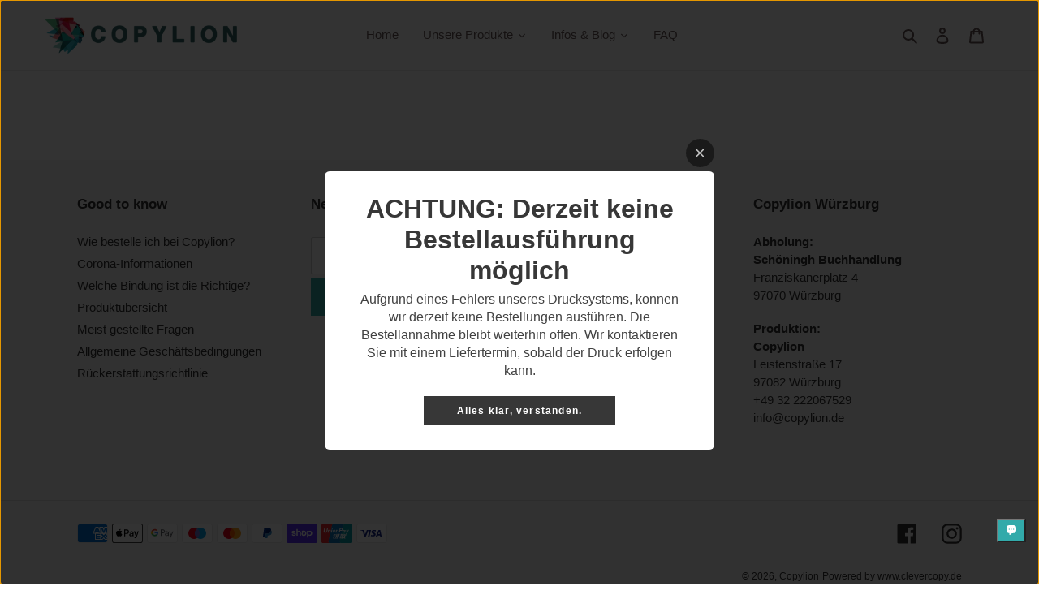

--- FILE ---
content_type: text/html; charset=utf-8
request_url: https://copylion.de/products/anzahl-der-seiten-laut-pdf-dokument-15
body_size: 94631
content:
<!doctype html>
<html class="no-js" lang="de">
<head>






    <script>
        var sDomain = location.host;

        /****** Start thirdPartyScriptDefinition ******/
        (function(){
            window.thirdPartyScriptDefinition = [
                /* start example

                {
                    "src" : "facebook",
                    "cookie" : "fr",
                    "provider" : "facebook.com",
                    "description" : "",
                    "expires" : 7776000,
                    "domain" : "facebook.com",
                    "declaration" : 1,
                    "group" : "facebook"
                },{
                    "src" : "facebook",
                    "cookie" : "_fbp",
                    "provider" : sDomain,
                    "description" : "",
                    "expires" : 7776000,
                    "domain" : sDomain,
                    "declaration" : 1,
                    "group" : "facebook"
                }

                end example */
            ]
        })();
        /****** End thirdPartyScriptDefinition ******/

        /**
################################## BEECLEVER GMBH KOBLENZ ###################################
##### Copyright (c) 2019-present, beeclever GmbH Koblenz DE, All rights reserved.       #####
##### THE SOFTWARE IS PROVIDED 'AS IS', WITHOUT WARRANTY OF ANY KIND, EXPRESS OR        #####
##### IMPLIED, INCLUDING BUT NOT LIMITED TO THE WARRANTIES OF MERCHANTABILITY, FITNESS  #####
##### FOR A PARTICULAR PURPOSE AND NONINFRINGEMENT. IN NO EVENT SHALL THE AUTHORS OR    #####
##### COPYRIGHT HOLDERS BE LIABLE FOR ANY CLAIM, DAMAGES OR OTHER LIABILITY, WHETHER    #####
##### IN AN ACTION OF CONTRACT, TORT OR OTHERWISE, ARISING FROM, OUT OF OR IN           #####
##### CONNECTION WITH THE SOFTWARE OR THE USE OR OTHER DEALINGS IN THE SOFTWARE.        #####
#############################################################################################

#####  !!!IMPORTANT!!! !!!IMPORTANT!!! !!!IMPORTANT!!! !!!IMPORTANT!!! !!!IMPORTANT!!!  #####
#####                                                                                   #####
##### The contents of this file may not be changed. If the app is updated, we reserve   #####
##### the right to change this file at any time. Possible changes on your part will     #####
##### then be automatically discarded.                                                  #####
#############################################################################################
*/
var GDPR_LC_versionNr=20200904172227;var GDPR_LC_ZLoad=function(){       var sDomain=location.host;var defaultDefinition=[{"src":"facebook","cookie":"fr","provider":"facebook.com","description":"","expires":7776000,"domain":"facebook.com","declaration":1,"group":"facebook"},{"src":"facebook","cookie":"_fbp","provider":sDomain,"description":"","expires":7776000,"domain":sDomain,"declaration":1,"group":"facebook"},{"src":"google-analytics.com","cookie":"_ga","provider":sDomain,"description":"","expires":63072000,"domain":sDomain,"declaration":1,"group":"google"},{"src":"googletagmanager.com","cookie":"_ga","provider":sDomain,"description":"","expires":63072000,"domain":sDomain,"declaration":1,"group":"google"},{"src":"googletagmanager.com","cookie":"_gid","provider":sDomain,"description":"","expires":86400,"domain":sDomain,"declaration":1,"group":"google"},{"src":"googletagmanager.com","cookie":"_gat","provider":sDomain,"description":"","expires":86400,"domain":sDomain,"declaration":1,"group":"google"},{"src":"googleadservices.com","cookie":"_ga","provider":sDomain,"description":"","expires":63072000,"domain":sDomain,"declaration":1,"group":"google"}];if(window.thirdPartyScriptDefinition===undefined){window.thirdPartyScriptDefinition=[];defaultDefinition.forEach(function(value){window.thirdPartyScriptDefinition.push(value)})}else{var exist=false;defaultDefinition.forEach(function(script){window.thirdPartyScriptDefinition.forEach(function(value){if(value.src===script.src&&value.cookie===script.cookie){exist=true}});if(!exist){window.thirdPartyScriptDefinition.push(script)}})} (function polyfill(){if(!Array.from){Array.from=(function(){var toStr=Object.prototype.toString;var isCallable=function(fn){return typeof fn==='function'||toStr.call(fn)==='[object Function]'};var toInteger=function(value){var number=Number(value);if(isNaN(number)){return 0} if(number===0||!isFinite(number)){return number} return(number>0?1:-1)*Math.floor(Math.abs(number))};var maxSafeInteger=Math.pow(2,53)-1;var toLength=function(value){var len=toInteger(value);return Math.min(Math.max(len,0),maxSafeInteger)};return function from(arrayLike){var C=this;var items=Object(arrayLike);if(arrayLike==null){throw new TypeError('Array.from requires an array-like object - not null or undefined')} var mapFn=arguments.length>1?arguments[1]:void undefined;var T;if(typeof mapFn!=='undefined'){if(!isCallable(mapFn)){throw new TypeError('Array.from: when provided, the second argument must be a function')} if(arguments.length>2){T=arguments[2]}} var len=toLength(items.length);var A=isCallable(C)?Object(new C(len)):new Array(len);var k=0;var kValue;while(k<len){kValue=items[k];if(mapFn){A[k]=typeof T==='undefined'?mapFn(kValue,k):mapFn.call(T,kValue,k)}else{A[k]=kValue} k+=1} A.length=len;return A}}())}})();window.BC_JSON_ObjectBypass={"_ab":{"description":"Used in connection with access to admin.","path":"\/","domain":"","provider":"Shopify","type":"type_0","expires":"86400","recommendation":"0","editable":"false","deletable":"false","set":"0"},"_secure_session_id":{"description":"Used in connection with navigation through a storefront.","path":"\/","domain":"","provider":"Shopify","type":"type_0","expires":"2592000","recommendation":"0","editable":"false","deletable":"false","set":"0"},"__cfduid":{"description":"The _cfduid cookie helps Cloudflare detect malicious visitors to our Customers’ websites and minimizes blocking legitimate users.","path":"\/","domain":"","provider":"Cloudflare","type":"type_0","expires":"2592000","recommendation":"0","editable":"false","deletable":"false","set":"0"},"Cart":{"description":"Used in connection with shopping cart.","path":"\/","domain":"","provider":"Shopify","type":"type_0","expires":"1209600","recommendation":"0","editable":"false","deletable":"false","set":"0"},"cart":{"description":"Used in connection with shopping cart.","path":"\/","domain":"","provider":"Shopify","type":"type_0","expires":"1209600","recommendation":"0","editable":"false","deletable":"false","set":"0"},"cart_sig":{"description":"Used in connection with checkout.","path":"\/","domain":"","provider":"Shopify","type":"type_0","expires":"1209600","recommendation":"0","editable":"false","deletable":"false","set":"0"},"cart_ts":{"description":"Used in connection with checkout.","path":"\/","domain":"","provider":"Shopify","type":"type_0","expires":"1209600","recommendation":"0","editable":"false","deletable":"false","set":"0"},"checkout_token":{"description":"Used in connection with checkout.","path":"\/","domain":"","provider":"Shopify","type":"type_0","expires":"31536000","recommendation":"0","editable":"false","deletable":"false","set":"0"},"Secret":{"description":"Used in connection with checkout.","path":"\/","domain":"","provider":"Shopify","type":"type_0","expires":"31536000","recommendation":"0","editable":"false","deletable":"false","set":"0"},"secure_customer_sig":{"description":"Used in connection with customer login.","path":"\/","domain":"","provider":"Shopify","type":"type_0","expires":"31536000","recommendation":"0","editable":"false","deletable":"false","set":"0"},"storefront_digest":{"description":"Used in connection with customer login.","path":"\/","domain":"","provider":"Shopify","type":"type_0","expires":"31536000","recommendation":"0","editable":"false","deletable":"false","set":"0"},"_shopify_u":{"description":"Used to facilitate updating customer account information.","path":"\/","domain":"","provider":"Shopify","type":"type_0","expires":"31536000","recommendation":"0","editable":"false","deletable":"false","set":"0"},"XSRF-TOKEN":{"description":"Used in connection with GDPR legal Cookie.","path":"\/","domain":"","provider":"GDPR Legal Cookie","type":"type_0","expires":"31536000","recommendation":"0","editable":"false","deletable":"false","set":"0"},"gdpr_legal_cookie_session":{"description":"Used in connection with GDPR legal Cookie.","path":"\/","domain":"","provider":"GDPR Legal Cookie","type":"type_0","expires":"0","recommendation":"0","editable":"false","deletable":"false","set":"0"},"_bc_c_set":{"description":"Used in connection with GDPR legal Cookie.","path":"\/","domain":"","provider":"GDPR Legal Cookie","type":"type_0","expires":"2592000","recommendation":"0","editable":"false","deletable":"false","set":"0","optIn":true,"live":"1"},"_tracking_consent":{"description":"For Shopify User Consent Tracking.","path":"\/","domain":"","provider":"Shopify","type":"type_0","expires":"31536000","recommendation":"0","editable":"false","deletable":"false","set":"0"},"_orig_referrer":{"description":"Used in connection with shopping cart.","path":"\/","domain":"","provider":"Shopify","type":"type_1","expires":"1209600","recommendation":"1","editable":"true","deletable":"false","set":"1"},"_landing_page":{"description":"Track landing pages.","path":"\/","domain":"","provider":"Shopify","type":"type_1","expires":"1209600","recommendation":"1","editable":"true","deletable":"false","set":"1"},"_s":{"description":"Shopify analytics.","path":"\/","domain":"","provider":"Shopify","type":"type_1","expires":"1800","recommendation":"1","editable":"true","deletable":"false","set":"1"},"_shopify_fs":{"description":"Shopify analytics.","path":"\/","domain":"","provider":"Shopify","type":"type_1","expires":"1209600","recommendation":"1","editable":"true","deletable":"false","set":"1"},"_shopify_s":{"description":"Shopify analytics.","path":"\/","domain":"","provider":"Shopify","type":"type_1","expires":"1800","recommendation":"1","editable":"true","deletable":"false","set":"1"},"_shopify_y":{"description":"Shopify analytics.","path":"\/","domain":"","provider":"Shopify","type":"type_1","expires":"31536000","recommendation":"1","editable":"true","deletable":"false","set":"1"},"_y":{"description":"Shopify analytics.","path":"\/","domain":"","provider":"Shopify","type":"type_1","expires":"31536000","recommendation":"1","editable":"true","deletable":"false","set":"1"},"_shopify_sa_p":{"description":"Shopify analytics relating to marketing \u0026 referrals.","path":"\/","domain":"","provider":"Shopify","type":"type_1","expires":"1800","recommendation":"1","editable":"true","deletable":"false","set":"1"},"_shopify_sa_t":{"description":"Shopify analytics relating to marketing \u0026 referrals.","path":"\/","domain":"","provider":"Shopify","type":"type_1","expires":"1800","recommendation":"1","editable":"true","deletable":"false","set":"1"},"_shopify_uniq":{"description":"Shopify analytics.","path":"\/","domain":"","provider":"Shopify","type":"type_1","expires":"1800","recommendation":"1","editable":"true","deletable":"false","set":"1"},"_shopify_visit":{"description":"Shopify analytics.","path":"\/","domain":"","provider":"Shopify","type":"type_1","expires":"1800","recommendation":"1","editable":"true","deletable":"false","set":"1"},"tracked_start_checkout":{"description":"Shopify analytics relating to checkout.","path":"\/","domain":"","provider":"Shopify","type":"type_1","expires":"1800","recommendation":"1","editable":"true","deletable":"false","set":"1"},"ki_r":{"description":"Shopify analytics.","path":"\/","domain":"","provider":"Shopify","type":"type_1","expires":"1800","recommendation":"1","editable":"true","deletable":"false","set":"1"},"ki_t":{"description":"Shopify analytics.","path":"\/","domain":"","provider":"Shopify","type":"type_1","expires":"1800","recommendation":"1","editable":"true","deletable":"false","set":"1"},"ab_test_*":{"description":"Shopify analytics.","path":"\/","domain":"","provider":"Shopify","type":"type_1","expires":"1800","recommendation":"1","editable":"true","deletable":"false","set":"1"},"_fbp":{"description":"Used in connection facebook pixel.","provider":"Facebook","recommendation":"1","editable":"true","deletable":"true","set":"1","protect":true},"_ga":{"description":"Contains a randomly generated User-ID. This ID enables Google Analytics to recognize returning users on this website and to merge data from previous visits.","provider":"Google","recommendation":"1","editable":"true","deletable":"true","set":"1","protect":true},"_gid":{"description":"Used in connection with GDPR legal Cookie tag-manager for google add words.","provider":"Google","recommendation":"1","editable":"true","deletable":"true","set":"1","protect":true},"_gat":{"description":"Used in connection with GDPR legal Cookie tag-manager for google add words.","provider":"GDPR legal Cookie","recommendation":"1","editable":"true","deletable":"true","set":"1","protect":true},"_dc_gtm_XXXXXXXXX":{"description":"Used in connection with GDPR legal Cookie tag-manager for google add words.","provider":"GDPR legal Cookie","recommendation":"1","editable":"true","deletable":"true","set":"1","protect":true},"_gat_gtag_XXXXXXXXX":{"description":"Used in connection with GDPR legal Cookie tag-manager for google add words.","provider":"GDPR legal Cookie","recommendation":"1","editable":"true","deletable":"true","set":"1","protect":true},"_gac_XXXXXXXXX":{"description":"Used in connection with GDPR legal Cookie tag-manager for google add words.","provider":"GDPR legal Cookie","recommendation":"1","editable":"true","deletable":"true","set":"1","protect":true}};var shopifyCookies={'_s':!1,'_shopify_fs':!1,'_shopify_s':!1,'_shopify_y':!1,'_y':!1,'_shopify_sa_p':!1,'_shopify_sa_t':!1,'_shopify_uniq':!1,'_shopify_visit':!1,'tracked_start_checkout':!1,'bc_trekkie_fbp_custom':!1};function setBC_GDPR_LEGAL_custom_cookies(){window['BC_GDPR_LEGAL_custom_cookies']=window['BC_GDPR_LEGAL_custom_cookies']||{};window['BC_GDPR_LEGAL_custom_cookies']['list']=window['BC_GDPR_LEGAL_custom_cookies']['list']||{};if('GDPR_legal_cookie'in localStorage){window['BC_GDPR_LEGAL_custom_cookies']['list']=JSON.parse(window.localStorage.getItem('GDPR_legal_cookie'))}};setBC_GDPR_LEGAL_custom_cookies();(function(){var hasConsent=!1;Array.from(Object.keys(window['BC_GDPR_LEGAL_custom_cookies']['list'])).forEach(function(c){if(shopifyCookies.hasOwnProperty(c)&&window['BC_GDPR_LEGAL_custom_cookies']['list'][c].userSetting){hasConsent=!0}});var wt=window.trekkie,ws=window.ShopifyAnalytics;if(!hasConsent&&wt!==undefined){wt=[],wt.integrations=wt.integrations||!0,ws=ws.lib=ws.meta=ws.meta.page={},ws.lib.track=function(){}}})();window.BC_GDPR_2ce3a13160348f524c8cc9={'google':[            ],    '_bc_c_set':'customScript','customScriptsSRC':[]};window.bc_tagManagerTasks={"bc_tgm_aw":"google","bc_tgm_gtm":"google","bc_tgm_ua":"google","bc_tgm_fbp":"facebook","any":"any","_bc_c_set":"customScript"};var wl=whiteList=["recaptcha","notifications.google"];var GDPR_LC_scriptPath='gdpr-legal-cookie.beeclever.app';if(window.GDPR_LC_Beta_activate!==undefined&&window.GDPR_LC_Beta_activate){GDPR_LC_scriptPath='cookieapp-staging.beeclever.app'} wl.push(GDPR_LC_scriptPath);   var checkIsBlackListed=function(src){setBC_GDPR_LEGAL_custom_cookies();if(src===null){return null} if(!!window.TrustedScriptURL&&src instanceof TrustedScriptURL){src=src.toString()} var r=!1;for(var x=thirdPartyScriptDefinition.length-1;x>=0;x--){var bSrc=thirdPartyScriptDefinition[x]['src'];if(src.indexOf(bSrc)!==-1&&src.toLowerCase().indexOf('jquery')===-1){r=x}} wl.forEach(function(wSrc){if(src.indexOf(wSrc)!==-1){r=false}});if(r!==false){function getTCookieName(name,index){var tCookieObject=thirdPartyScriptDefinition[index];if(tCookieObject!==undefined){var cookies=[];thirdPartyScriptDefinition.forEach(function(cookie){if(cookie['src']===tCookieObject['src']){cookies.push(cookie)}});var tCookieName=tCookieObject['cookie'];if(tCookieObject['domain']!==document.location.host){tCookieName=tCookieObject['cookie']+'$%bc%$'+tCookieObject['domain']} if(tCookieName===name&&tCookieObject['domain']===window['BC_GDPR_LEGAL_custom_cookies']['list'][name]['domain']){if(window['BC_GDPR_LEGAL_custom_cookies']['list'][name]['userSetting']){index=!1}} cookies.forEach(function(cookie){if(window['BC_GDPR_LEGAL_custom_cookies']['list'][cookie['cookie']]!==undefined&&window['BC_GDPR_LEGAL_custom_cookies']['list'][cookie['cookie']]['userSetting']){index=!1}});return index} return!1};var cookieListKeys=Array.from(Object.keys(window['BC_GDPR_LEGAL_custom_cookies']['list']));if(cookieListKeys.length>0){Array.from(Object.keys(window['BC_GDPR_LEGAL_custom_cookies']['list'])).forEach(function(cookieName){r=getTCookieName(cookieName.toString(),r)})}else{for(var x=thirdPartyScriptDefinition.length-1;x>=0;x--){var tCookie=thirdPartyScriptDefinition[x];if(src.indexOf(tCookie['src'])!==-1){r=tCookie['cookie']+'$%bc%$'+tCookie['domain']}} return r}} return r};document.createElement=function(create){return function(){var ret=create.apply(this,arguments);if(ret.tagName.toLowerCase()==="script"){} Object.defineProperty(ret,'src',{get:function(){return this.getAttribute('src')},set:function(v){var blackListed=checkIsBlackListed(v);var fName=!1;try{create.arguments}catch(e){var caller=e.stack.split('\n');var x=0;for(;x<caller.length;x++){caller[x]=caller[x].trim();caller[x]=caller[x].replace('at ','');caller[x]=caller[x].substr(0,caller[x].indexOf(' '));caller[x]=caller[x].replace('Array.','')} for(;x>=0;x--){if(caller[x]==='ICS'&&x>0){if(caller[x-1]in window['BC_GDPR_LEGAL_custom_cookies']['list']){fName=caller[x-1]}}}} if(fName===!1&&blackListed!==!1){this.setAttribute('type','javascript/blocked');this.setAttribute('cookie',blackListed)} if(fName){this.setAttribute("data-callerName",fName)} this.setAttribute('src',v);return!0}});return ret}}(document.createElement);(function(){window.scriptElementsHidden=window.scriptElementsHidden||[];window.callbackFunc=function(elem,args){for(var x=0;x<elem.length;x++){if(elem[x]===null||elem[x]===undefined||elem[x]['nodeName']===undefined){return} if(elem[x]['nodeName'].toLowerCase()=='script'){if(elem[x].hasAttribute('src')&&elem[x].getAttribute('src').indexOf('.beeclever.app/')!==-1){if(document.querySelector('[src="https://cookieapp-staging.beeclever.app/js/get-script.php"]')!==null){elem[x]=document.createElement('script');elem[x].setAttribute('bc_empty_script_tag','')}} if(elem[x]['type']=='javascript/blocked'){window.scriptElementsHidden.push(elem[x]);elem[x]=document.createElement('script');elem[x].setAttribute('bc_empty_script_tag','')}}}};window._a=Element.prototype.appendChild;Element.prototype.appendChild=function(){window.callbackFunc.call(this,arguments);return window._a.apply(this,arguments)};window._b=Element.prototype.append;Element.prototype.append=function(){window.callbackFunc.call(this,arguments);return window._b.apply(this,arguments)};window._c=Element.prototype.insertBefore;Element.prototype.insertBefore=function(){window.callbackFunc.call(this,arguments);return window._c.apply(this,arguments)};window._d=Element.prototype.replaceChild;Element.prototype.replaceChild=function(){window.callbackFunc.call(this,arguments);return window._d.apply(this,arguments)};window._e=Element.prototype.insertNode;Element.prototype.insertNode=function(){window.callbackFunc.call(this,arguments);return window._e.apply(this,arguments)}})();if(!window.msCrypto){Array.from(document.head.querySelectorAll('[bc_empty_script_tag=""]')).forEach(function(script){script.remove()})}};if(window.GDPR_LC_ZLoad_loaded===undefined){GDPR_LC_ZLoad();window.GDPR_LC_ZLoad_loaded=true}


        

        var customCookies = {
            "testCookie" : true
        };

        function BC_GDPR_CustomScriptForShop () {
            return [

                function testCookie () {
                    // your additional script
                }

                
            ];
        }

    </script>



  <script type="application/ld+json">
{
  "@context": "https://schema.org",
  "@type": "LocalBusiness",
  "name": "Copylion – Einfach. Online. Drucken.",
  "image": "https://cdn.shopify.com/s/files/1/0502/3691/5881/files/logoonly1000.png?v=1602616871",
  "@id": "",
  "url": "https://www.copylion.de/",
  "telephone": "004917631088183",
  "priceRange": "5-40",
  "address": {
    "@type": "PostalAddress",
    "streetAddress": "Franziskanerplatz 4",
    "addressLocality": "Würzburg",
    "postalCode": "97070",
    "addressCountry": "DE"
  },
  "geo": {
    "@type": "GeoCoordinates",
    "latitude": 49.7911586,
    "longitude": 9.9318341
  },
  "openingHoursSpecification": {
    "@type": "OpeningHoursSpecification",
    "dayOfWeek": [
      "Monday",
      "Tuesday",
      "Wednesday",
      "Thursday",
      "Friday",
      "Saturday",
      "Sunday"
    ],
    "opens": "00:00",
    "closes": "23:59"
  },
  "sameAs": "https://www.instagram.com/copylion.de/" 
}
</script>


<!-- Global site tag (gtag.js) - Google Ads: 378293406 -->
<script async src="https://www.googletagmanager.com/gtag/js?id=AW-378293406"></script>
<script>
  window.dataLayer = window.dataLayer || [];
  function gtag(){dataLayer.push(arguments);}
  gtag('js', new Date());

  gtag('config', 'AW-378293406');
</script>




<!-- Added by AVADA SEO Suite -->






<meta name="twitter:image" content="">




<!-- Added by AVADA SEO Suite: Product Structured Data -->
<script type="application/ld+json">{
"@context": "https://schema.org/",
"@type": "Product",
"@id": "7346225938601",
"name": "Anzahl der Seiten (laut PDF Dokument)",
"description": "***This is a hidden product used with the Product Options application, Please do not delete this product.***",
"brand": {
  "@type": "Brand",
  "name": "Copylion"
},
"offers": {
  "@type": "AggregateOffer",
  "offerCount": "12",
  "lowPrice": "0.75",
  "highPrice": "9.0",
  "priceCurrency": "EUR"
},
"image": [
],
"releaseDate": "2021-12-08 18:59:42 +0100",
"sku": "",
"mpn": ""}</script>
<!-- /Added by AVADA SEO Suite --><!-- Added by AVADA SEO Suite: Breadcrumb Structured Data  -->
<script type="application/ld+json">{
  "@context": "https://schema.org",
  "@type": "BreadcrumbList",
  "itemListElement": [{
    "@type": "ListItem",
    "position": 1,
    "name": "Home",
    "item": "https://copylion.de"
  }, {
    "@type": "ListItem",
    "position": 2,
    "name": "Anzahl der Seiten (laut PDF Dokument)",
    "item": "https://copylion.de/products/anzahl-der-seiten-laut-pdf-dokument-15"
  }]
}
</script>
<!-- Added by AVADA SEO Suite -->


<!-- /Added by AVADA SEO Suite -->



  
 

  <meta charset="utf-8">
  <meta http-equiv="X-UA-Compatible" content="IE=edge,chrome=1">
  <meta name="viewport" content="width=device-width,initial-scale=1">
  <meta name="theme-color" content="#34aca4">

  <link rel="preconnect" href="https://cdn.shopify.com" crossorigin>
  <link rel="preconnect" href="https://fonts.shopify.com" crossorigin>
  <link rel="preconnect" href="https://monorail-edge.shopifysvc.com"><link rel="preload" href="//copylion.de/cdn/shop/t/1/assets/theme.css?v=130334378655867212291602603796" as="style">
  <link rel="preload" as="font" href="" type="font/woff2" crossorigin>
  <link rel="preload" as="font" href="" type="font/woff2" crossorigin>
  <link rel="preload" as="font" href="" type="font/woff2" crossorigin>
  <link rel="preload" href="//copylion.de/cdn/shop/t/1/assets/theme.js?v=157842282839885815951602610588" as="script">
  <link rel="preload" href="//copylion.de/cdn/shop/t/1/assets/lazysizes.js?v=63098554868324070131602603780" as="script"><link rel="canonical" href="https://copylion.de/products/anzahl-der-seiten-laut-pdf-dokument-15"><link rel="shortcut icon" href="//copylion.de/cdn/shop/files/logoonly1000_32x32.png?v=1614302880" type="image/png"><title>Anzahl der Seiten (laut PDF Dokument)
&ndash; Copylion</title><meta name="description" content="***This is a hidden product used with the Product Options application, Please do not delete this product.***"><!-- /snippets/social-meta-tags.liquid -->




<meta property="og:site_name" content="Copylion">
<meta property="og:url" content="https://copylion.de/products/anzahl-der-seiten-laut-pdf-dokument-15">
<meta property="og:title" content="Anzahl der Seiten (laut PDF Dokument)">
<meta property="og:type" content="product">
<meta property="og:description" content="***This is a hidden product used with the Product Options application, Please do not delete this product.***">

  <meta property="og:price:amount" content="0,75">
  <meta property="og:price:currency" content="EUR">

<meta property="og:image" content="http://copylion.de/cdn/shop/files/logoschriftfarbe_1200x1200.png?v=1614306721">
<meta property="og:image:secure_url" content="https://copylion.de/cdn/shop/files/logoschriftfarbe_1200x1200.png?v=1614306721">


<meta name="twitter:card" content="summary_large_image">
<meta name="twitter:title" content="Anzahl der Seiten (laut PDF Dokument)">
<meta name="twitter:description" content="***This is a hidden product used with the Product Options application, Please do not delete this product.***">

  
<style data-shopify>
:root {
    --color-text: #685858;
    --color-text-rgb: 104, 88, 88;
    --color-body-text: #333232;
    --color-sale-text: #34aca4;
    --color-small-button-text-border: #000000;
    --color-text-field: #ffffff;
    --color-text-field-text: #000000;
    --color-text-field-text-rgb: 0, 0, 0;

    --color-btn-primary: #34aca4;
    --color-btn-primary-darker: #28857f;
    --color-btn-primary-text: #ebebeb;

    --color-blankstate: rgba(51, 50, 50, 0.35);
    --color-blankstate-border: rgba(51, 50, 50, 0.2);
    --color-blankstate-background: rgba(51, 50, 50, 0.1);

    --color-text-focus:#4c4141;
    --color-overlay-text-focus:#d2d2d2;
    --color-btn-primary-focus:#28857f;
    --color-btn-social-focus:#d2d2d2;
    --color-small-button-text-border-focus:#404040;
    --predictive-search-focus:#f2f2f2;

    --color-body: #ffffff;
    --color-bg: #ffffff;
    --color-bg-rgb: 255, 255, 255;
    --color-bg-alt: rgba(51, 50, 50, 0.05);
    --color-bg-currency-selector: rgba(51, 50, 50, 0.2);

    --color-overlay-title-text: #ebebeb;
    --color-image-overlay: #3a3a3a;
    --color-image-overlay-rgb: 58, 58, 58;--opacity-image-overlay: 0.4;--hover-overlay-opacity: 0.8;

    --color-border: #ebebeb;
    --color-border-form: #cccccc;
    --color-border-form-darker: #b3b3b3;

    --svg-select-icon: url(//copylion.de/cdn/shop/t/1/assets/ico-select.svg?v=29003672709104678581602603796);
    --slick-img-url: url(//copylion.de/cdn/shop/t/1/assets/ajax-loader.gif?v=41356863302472015721602603778);

    --font-weight-body--bold: 700;
    --font-weight-body--bolder: 700;

    --font-stack-header: Helvetica, Arial, sans-serif;
    --font-style-header: normal;
    --font-weight-header: 700;

    --font-stack-body: Helvetica, Arial, sans-serif;
    --font-style-body: normal;
    --font-weight-body: 400;

    --font-size-header: 26;

    --font-size-base: 15;

    --font-h1-desktop: 35;
    --font-h1-mobile: 32;
    --font-h2-desktop: 20;
    --font-h2-mobile: 18;
    --font-h3-mobile: 20;
    --font-h4-desktop: 17;
    --font-h4-mobile: 15;
    --font-h5-desktop: 15;
    --font-h5-mobile: 13;
    --font-h6-desktop: 14;
    --font-h6-mobile: 12;

    --font-mega-title-large-desktop: 65;

    --font-rich-text-large: 17;
    --font-rich-text-small: 13;

    
--color-video-bg: #f2f2f2;

    
    --global-color-image-loader-primary: rgba(104, 88, 88, 0.06);
    --global-color-image-loader-secondary: rgba(104, 88, 88, 0.12);
  }
</style>


  <style>*,::after,::before{box-sizing:border-box}body{margin:0}body,html{background-color:var(--color-body)}body,button{font-size:calc(var(--font-size-base) * 1px);font-family:var(--font-stack-body);font-style:var(--font-style-body);font-weight:var(--font-weight-body);color:var(--color-text);line-height:1.5}body,button{-webkit-font-smoothing:antialiased;-webkit-text-size-adjust:100%}.border-bottom{border-bottom:1px solid var(--color-border)}.btn--link{background-color:transparent;border:0;margin:0;color:var(--color-text);text-align:left}.text-right{text-align:right}.icon{display:inline-block;width:20px;height:20px;vertical-align:middle;fill:currentColor}.icon__fallback-text,.visually-hidden{position:absolute!important;overflow:hidden;clip:rect(0 0 0 0);height:1px;width:1px;margin:-1px;padding:0;border:0}svg.icon:not(.icon--full-color) circle,svg.icon:not(.icon--full-color) ellipse,svg.icon:not(.icon--full-color) g,svg.icon:not(.icon--full-color) line,svg.icon:not(.icon--full-color) path,svg.icon:not(.icon--full-color) polygon,svg.icon:not(.icon--full-color) polyline,svg.icon:not(.icon--full-color) rect,symbol.icon:not(.icon--full-color) circle,symbol.icon:not(.icon--full-color) ellipse,symbol.icon:not(.icon--full-color) g,symbol.icon:not(.icon--full-color) line,symbol.icon:not(.icon--full-color) path,symbol.icon:not(.icon--full-color) polygon,symbol.icon:not(.icon--full-color) polyline,symbol.icon:not(.icon--full-color) rect{fill:inherit;stroke:inherit}li{list-style:none}.list--inline{padding:0;margin:0}.list--inline>li{display:inline-block;margin-bottom:0;vertical-align:middle}a{color:var(--color-text);text-decoration:none}.h1,.h2,h1,h2{margin:0 0 17.5px;font-family:var(--font-stack-header);font-style:var(--font-style-header);font-weight:var(--font-weight-header);line-height:1.2;overflow-wrap:break-word;word-wrap:break-word}.h1 a,.h2 a,h1 a,h2 a{color:inherit;text-decoration:none;font-weight:inherit}.h1,h1{font-size:calc(((var(--font-h1-desktop))/ (var(--font-size-base))) * 1em);text-transform:none;letter-spacing:0}@media only screen and (max-width:749px){.h1,h1{font-size:calc(((var(--font-h1-mobile))/ (var(--font-size-base))) * 1em)}}.h2,h2{font-size:calc(((var(--font-h2-desktop))/ (var(--font-size-base))) * 1em);text-transform:uppercase;letter-spacing:.1em}@media only screen and (max-width:749px){.h2,h2{font-size:calc(((var(--font-h2-mobile))/ (var(--font-size-base))) * 1em)}}p{color:var(--color-body-text);margin:0 0 19.44444px}@media only screen and (max-width:749px){p{font-size:calc(((var(--font-size-base) - 1)/ (var(--font-size-base))) * 1em)}}p:last-child{margin-bottom:0}@media only screen and (max-width:749px){.small--hide{display:none!important}}.grid{list-style:none;margin:0;padding:0;margin-left:-30px}.grid::after{content:'';display:table;clear:both}@media only screen and (max-width:749px){.grid{margin-left:-22px}}.grid::after{content:'';display:table;clear:both}.grid--no-gutters{margin-left:0}.grid--no-gutters .grid__item{padding-left:0}.grid--table{display:table;table-layout:fixed;width:100%}.grid--table>.grid__item{float:none;display:table-cell;vertical-align:middle}.grid__item{float:left;padding-left:30px;width:100%}@media only screen and (max-width:749px){.grid__item{padding-left:22px}}.grid__item[class*="--push"]{position:relative}@media only screen and (min-width:750px){.medium-up--one-quarter{width:25%}.medium-up--push-one-third{width:33.33%}.medium-up--one-half{width:50%}.medium-up--push-one-third{left:33.33%;position:relative}}.site-header{position:relative;background-color:var(--color-body)}@media only screen and (max-width:749px){.site-header{border-bottom:1px solid var(--color-border)}}@media only screen and (min-width:750px){.site-header{padding:0 55px}.site-header.logo--center{padding-top:30px}}.site-header__logo{margin:15px 0}.logo-align--center .site-header__logo{text-align:center;margin:0 auto}@media only screen and (max-width:749px){.logo-align--center .site-header__logo{text-align:left;margin:15px 0}}@media only screen and (max-width:749px){.site-header__logo{padding-left:22px;text-align:left}.site-header__logo img{margin:0}}.site-header__logo-link{display:inline-block;word-break:break-word}@media only screen and (min-width:750px){.logo-align--center .site-header__logo-link{margin:0 auto}}.site-header__logo-image{display:block}@media only screen and (min-width:750px){.site-header__logo-image{margin:0 auto}}.site-header__logo-image img{width:100%}.site-header__logo-image--centered img{margin:0 auto}.site-header__logo img{display:block}.site-header__icons{position:relative;white-space:nowrap}@media only screen and (max-width:749px){.site-header__icons{width:auto;padding-right:13px}.site-header__icons .btn--link,.site-header__icons .site-header__cart{font-size:calc(((var(--font-size-base))/ (var(--font-size-base))) * 1em)}}.site-header__icons-wrapper{position:relative;display:-webkit-flex;display:-ms-flexbox;display:flex;width:100%;-ms-flex-align:center;-webkit-align-items:center;-moz-align-items:center;-ms-align-items:center;-o-align-items:center;align-items:center;-webkit-justify-content:flex-end;-ms-justify-content:flex-end;justify-content:flex-end}.site-header__account,.site-header__cart,.site-header__search{position:relative}.site-header__search.site-header__icon{display:none}@media only screen and (min-width:1400px){.site-header__search.site-header__icon{display:block}}.site-header__search-toggle{display:block}@media only screen and (min-width:750px){.site-header__account,.site-header__cart{padding:10px 11px}}.site-header__cart-title,.site-header__search-title{position:absolute!important;overflow:hidden;clip:rect(0 0 0 0);height:1px;width:1px;margin:-1px;padding:0;border:0;display:block;vertical-align:middle}.site-header__cart-title{margin-right:3px}.site-header__cart-count{display:flex;align-items:center;justify-content:center;position:absolute;right:.4rem;top:.2rem;font-weight:700;background-color:var(--color-btn-primary);color:var(--color-btn-primary-text);border-radius:50%;min-width:1em;height:1em}.site-header__cart-count span{font-family:HelveticaNeue,"Helvetica Neue",Helvetica,Arial,sans-serif;font-size:calc(11em / 16);line-height:1}@media only screen and (max-width:749px){.site-header__cart-count{top:calc(7em / 16);right:0;border-radius:50%;min-width:calc(19em / 16);height:calc(19em / 16)}}@media only screen and (max-width:749px){.site-header__cart-count span{padding:.25em calc(6em / 16);font-size:12px}}.site-header__menu{display:none}@media only screen and (max-width:749px){.site-header__icon{display:inline-block;vertical-align:middle;padding:10px 11px;margin:0}}@media only screen and (min-width:750px){.site-header__icon .icon-search{margin-right:3px}}.announcement-bar{z-index:10;position:relative;text-align:center;border-bottom:1px solid transparent;padding:2px}.announcement-bar__link{display:block}.announcement-bar__message{display:block;padding:11px 22px;font-size:calc(((16)/ (var(--font-size-base))) * 1em);font-weight:var(--font-weight-header)}@media only screen and (min-width:750px){.announcement-bar__message{padding-left:55px;padding-right:55px}}.site-nav{position:relative;padding:0;text-align:center;margin:25px 0}.site-nav a{padding:3px 10px}.site-nav__link{display:block;white-space:nowrap}.site-nav--centered .site-nav__link{padding-top:0}.site-nav__link .icon-chevron-down{width:calc(8em / 16);height:calc(8em / 16);margin-left:.5rem}.site-nav__label{border-bottom:1px solid transparent}.site-nav__link--active .site-nav__label{border-bottom-color:var(--color-text)}.site-nav__link--button{border:none;background-color:transparent;padding:3px 10px}.site-header__mobile-nav{z-index:11;position:relative;background-color:var(--color-body)}@media only screen and (max-width:749px){.site-header__mobile-nav{display:-webkit-flex;display:-ms-flexbox;display:flex;width:100%;-ms-flex-align:center;-webkit-align-items:center;-moz-align-items:center;-ms-align-items:center;-o-align-items:center;align-items:center}}.mobile-nav--open .icon-close{display:none}.main-content{opacity:0}.main-content .shopify-section{display:none}.main-content .shopify-section:first-child{display:inherit}.critical-hidden{display:none}</style>

  <script>
    window.performance.mark('debut:theme_stylesheet_loaded.start');

    function onLoadStylesheet() {
      performance.mark('debut:theme_stylesheet_loaded.end');
      performance.measure('debut:theme_stylesheet_loaded', 'debut:theme_stylesheet_loaded.start', 'debut:theme_stylesheet_loaded.end');

      var url = "//copylion.de/cdn/shop/t/1/assets/theme.css?v=130334378655867212291602603796";
      var link = document.querySelector('link[href="' + url + '"]');
      link.loaded = true;
      link.dispatchEvent(new Event('load'));
    }
  </script>

  <link rel="stylesheet" href="//copylion.de/cdn/shop/t/1/assets/theme.css?v=130334378655867212291602603796" type="text/css" media="print" onload="this.media='all';onLoadStylesheet()">

  <style>
    
    
    
    
    
    
  </style>

  <script>
    var theme = {
      breakpoints: {
        medium: 750,
        large: 990,
        widescreen: 1400
      },
      strings: {
        addToCart: "In den Warenkorb legen",
        soldOut: "Ausverkauft",
        unavailable: "Nicht verfügbar",
        regularPrice: "Normaler Preis",
        salePrice: "Sonderpreis",
        sale: "Angebot",
        fromLowestPrice: "von [price]",
        vendor: "Verkäufer",
        showMore: "Mehr anzeigen",
        showLess: "Weniger anzeigen",
        searchFor: "Suchen nach",
        addressError: "Kann die Adresse nicht finden",
        addressNoResults: "Keine Ergebnisse für diese Adresse",
        addressQueryLimit: "Du hast die Nutzungsgrenze der Google-API überschritten. Du solltest über ein Upgrade auf einen \u003ca href=\"https:\/\/developers.google.com\/maps\/premium\/usage-limits\"\u003ePremium-Plan\u003c\/a\u003e nachdenken.",
        authError: "Es gab ein Problem bei der Authentifizierung deineses Google Maps-Kontos.",
        newWindow: "Öffnet ein neues Fenster.",
        external: "Öffnet externe Website.",
        newWindowExternal: "Öffnet externe Website in einem neuen Fenster.",
        removeLabel: "[product] entfernen",
        update: "Warenkorb aktualisieren",
        quantity: "Menge",
        discountedTotal: "Gesamtrabatt",
        regularTotal: "Normaler Gesamtpreis",
        priceColumn: "Rabattdetails findest du in der Preisspalte.",
        quantityMinimumMessage: "Die Menge muss 1 oder mehr sein",
        cartError: "Beim Aktualisieren des Warenkorbs ist ein Fehler aufgetreten. Bitte versuche es erneut.",
        removedItemMessage: "\u003cspan class=\"cart__removed-product-details\"\u003e([quantity]) [link]\u003c\/span\u003e aus deinem Warenkorb entfernt.",
        unitPrice: "Einzelpreis",
        unitPriceSeparator: "pro",
        oneCartCount: "1 Artikel",
        otherCartCount: "[count] Produkte",
        quantityLabel: "Menge: [count]",
        products: "Produkte",
        loading: "Wird geladen",
        number_of_results: "[result_number] von [results_count]",
        number_of_results_found: "[results_count] Ergebnisse gefunden",
        one_result_found: "1 Ergebnis gefunden"
      },
      moneyFormat: "€{{amount_with_comma_separator}}",
      moneyFormatWithCurrency: "€{{amount_with_comma_separator}} EUR",
      settings: {
        predictiveSearchEnabled: true,
        predictiveSearchShowPrice: true,
        predictiveSearchShowVendor: false
      },
      stylesheet: "//copylion.de/cdn/shop/t/1/assets/theme.css?v=130334378655867212291602603796"
    }

    document.documentElement.className = document.documentElement.className.replace('no-js', 'js');
  </script><script src="//copylion.de/cdn/shop/t/1/assets/theme.js?v=157842282839885815951602610588" defer="defer"></script>
  <script src="//copylion.de/cdn/shop/t/1/assets/lazysizes.js?v=63098554868324070131602603780" async="async"></script>

  <script type="text/javascript">
    if (window.MSInputMethodContext && document.documentMode) {
      var scripts = document.getElementsByTagName('script')[0];
      var polyfill = document.createElement("script");
      polyfill.defer = true;
      polyfill.src = "//copylion.de/cdn/shop/t/1/assets/ie11CustomProperties.min.js?v=146208399201472936201602603780";

      scripts.parentNode.insertBefore(polyfill, scripts);
    }
  </script>

  <script>window.performance && window.performance.mark && window.performance.mark('shopify.content_for_header.start');</script><meta name="google-site-verification" content="T7FNghqEqDFprjSRQGTaQNH_ZnOb9lcSLRjDGIIqhEU">
<meta id="shopify-digital-wallet" name="shopify-digital-wallet" content="/50236915881/digital_wallets/dialog">
<meta name="shopify-checkout-api-token" content="b46b11f4c25d7bf623901be355fdad24">
<meta id="in-context-paypal-metadata" data-shop-id="50236915881" data-venmo-supported="false" data-environment="production" data-locale="de_DE" data-paypal-v4="true" data-currency="EUR">
<link rel="alternate" type="application/json+oembed" href="https://copylion.de/products/anzahl-der-seiten-laut-pdf-dokument-15.oembed">
<script async="async" src="/checkouts/internal/preloads.js?locale=de-DE"></script>
<link rel="preconnect" href="https://shop.app" crossorigin="anonymous">
<script async="async" src="https://shop.app/checkouts/internal/preloads.js?locale=de-DE&shop_id=50236915881" crossorigin="anonymous"></script>
<script id="apple-pay-shop-capabilities" type="application/json">{"shopId":50236915881,"countryCode":"DE","currencyCode":"EUR","merchantCapabilities":["supports3DS"],"merchantId":"gid:\/\/shopify\/Shop\/50236915881","merchantName":"Copylion","requiredBillingContactFields":["postalAddress","email"],"requiredShippingContactFields":["postalAddress","email"],"shippingType":"shipping","supportedNetworks":["visa","maestro","masterCard","amex"],"total":{"type":"pending","label":"Copylion","amount":"1.00"},"shopifyPaymentsEnabled":true,"supportsSubscriptions":true}</script>
<script id="shopify-features" type="application/json">{"accessToken":"b46b11f4c25d7bf623901be355fdad24","betas":["rich-media-storefront-analytics"],"domain":"copylion.de","predictiveSearch":true,"shopId":50236915881,"locale":"de"}</script>
<script>var Shopify = Shopify || {};
Shopify.shop = "copylion.myshopify.com";
Shopify.locale = "de";
Shopify.currency = {"active":"EUR","rate":"1.0"};
Shopify.country = "DE";
Shopify.theme = {"name":"Debut","id":114111479977,"schema_name":"Debut","schema_version":"17.4.1","theme_store_id":796,"role":"main"};
Shopify.theme.handle = "null";
Shopify.theme.style = {"id":null,"handle":null};
Shopify.cdnHost = "copylion.de/cdn";
Shopify.routes = Shopify.routes || {};
Shopify.routes.root = "/";</script>
<script type="module">!function(o){(o.Shopify=o.Shopify||{}).modules=!0}(window);</script>
<script>!function(o){function n(){var o=[];function n(){o.push(Array.prototype.slice.apply(arguments))}return n.q=o,n}var t=o.Shopify=o.Shopify||{};t.loadFeatures=n(),t.autoloadFeatures=n()}(window);</script>
<script>
  window.ShopifyPay = window.ShopifyPay || {};
  window.ShopifyPay.apiHost = "shop.app\/pay";
  window.ShopifyPay.redirectState = null;
</script>
<script id="shop-js-analytics" type="application/json">{"pageType":"product"}</script>
<script defer="defer" async type="module" src="//copylion.de/cdn/shopifycloud/shop-js/modules/v2/client.init-shop-cart-sync_HUjMWWU5.de.esm.js"></script>
<script defer="defer" async type="module" src="//copylion.de/cdn/shopifycloud/shop-js/modules/v2/chunk.common_QpfDqRK1.esm.js"></script>
<script type="module">
  await import("//copylion.de/cdn/shopifycloud/shop-js/modules/v2/client.init-shop-cart-sync_HUjMWWU5.de.esm.js");
await import("//copylion.de/cdn/shopifycloud/shop-js/modules/v2/chunk.common_QpfDqRK1.esm.js");

  window.Shopify.SignInWithShop?.initShopCartSync?.({"fedCMEnabled":true,"windoidEnabled":true});

</script>
<script>
  window.Shopify = window.Shopify || {};
  if (!window.Shopify.featureAssets) window.Shopify.featureAssets = {};
  window.Shopify.featureAssets['shop-js'] = {"shop-cart-sync":["modules/v2/client.shop-cart-sync_ByUgVWtJ.de.esm.js","modules/v2/chunk.common_QpfDqRK1.esm.js"],"init-fed-cm":["modules/v2/client.init-fed-cm_CVqhkk-1.de.esm.js","modules/v2/chunk.common_QpfDqRK1.esm.js"],"shop-button":["modules/v2/client.shop-button_B0pFlqys.de.esm.js","modules/v2/chunk.common_QpfDqRK1.esm.js"],"shop-cash-offers":["modules/v2/client.shop-cash-offers_CaaeZ5wd.de.esm.js","modules/v2/chunk.common_QpfDqRK1.esm.js","modules/v2/chunk.modal_CS8dP9kO.esm.js"],"init-windoid":["modules/v2/client.init-windoid_B-gyVqfY.de.esm.js","modules/v2/chunk.common_QpfDqRK1.esm.js"],"shop-toast-manager":["modules/v2/client.shop-toast-manager_DgTeluS3.de.esm.js","modules/v2/chunk.common_QpfDqRK1.esm.js"],"init-shop-email-lookup-coordinator":["modules/v2/client.init-shop-email-lookup-coordinator_C5I212n4.de.esm.js","modules/v2/chunk.common_QpfDqRK1.esm.js"],"init-shop-cart-sync":["modules/v2/client.init-shop-cart-sync_HUjMWWU5.de.esm.js","modules/v2/chunk.common_QpfDqRK1.esm.js"],"avatar":["modules/v2/client.avatar_BTnouDA3.de.esm.js"],"pay-button":["modules/v2/client.pay-button_CJaF-UDc.de.esm.js","modules/v2/chunk.common_QpfDqRK1.esm.js"],"init-customer-accounts":["modules/v2/client.init-customer-accounts_BI_wUvuR.de.esm.js","modules/v2/client.shop-login-button_DTPR4l75.de.esm.js","modules/v2/chunk.common_QpfDqRK1.esm.js","modules/v2/chunk.modal_CS8dP9kO.esm.js"],"init-shop-for-new-customer-accounts":["modules/v2/client.init-shop-for-new-customer-accounts_C4qR5Wl-.de.esm.js","modules/v2/client.shop-login-button_DTPR4l75.de.esm.js","modules/v2/chunk.common_QpfDqRK1.esm.js","modules/v2/chunk.modal_CS8dP9kO.esm.js"],"shop-login-button":["modules/v2/client.shop-login-button_DTPR4l75.de.esm.js","modules/v2/chunk.common_QpfDqRK1.esm.js","modules/v2/chunk.modal_CS8dP9kO.esm.js"],"init-customer-accounts-sign-up":["modules/v2/client.init-customer-accounts-sign-up_SG5gYFpP.de.esm.js","modules/v2/client.shop-login-button_DTPR4l75.de.esm.js","modules/v2/chunk.common_QpfDqRK1.esm.js","modules/v2/chunk.modal_CS8dP9kO.esm.js"],"shop-follow-button":["modules/v2/client.shop-follow-button_CmMsyvrH.de.esm.js","modules/v2/chunk.common_QpfDqRK1.esm.js","modules/v2/chunk.modal_CS8dP9kO.esm.js"],"checkout-modal":["modules/v2/client.checkout-modal_tfCxQqrq.de.esm.js","modules/v2/chunk.common_QpfDqRK1.esm.js","modules/v2/chunk.modal_CS8dP9kO.esm.js"],"lead-capture":["modules/v2/client.lead-capture_Ccz5Zm6k.de.esm.js","modules/v2/chunk.common_QpfDqRK1.esm.js","modules/v2/chunk.modal_CS8dP9kO.esm.js"],"shop-login":["modules/v2/client.shop-login_BfivnucW.de.esm.js","modules/v2/chunk.common_QpfDqRK1.esm.js","modules/v2/chunk.modal_CS8dP9kO.esm.js"],"payment-terms":["modules/v2/client.payment-terms_D2Mn0eFV.de.esm.js","modules/v2/chunk.common_QpfDqRK1.esm.js","modules/v2/chunk.modal_CS8dP9kO.esm.js"]};
</script>
<script>(function() {
  var isLoaded = false;
  function asyncLoad() {
    if (isLoaded) return;
    isLoaded = true;
    var urls = ["https:\/\/assets.cloudlift.app\/api\/assets\/upload.js?shop=copylion.myshopify.com","https:\/\/ecommplugins-scripts.trustpilot.com\/v2.1\/js\/header.min.js?settings=eyJrZXkiOiIxNzFNNUZNcThnREg2dnZPIiwicyI6InNrdSJ9\u0026v=2.5\u0026shop=copylion.myshopify.com","https:\/\/ecommplugins-trustboxsettings.trustpilot.com\/copylion.myshopify.com.js?settings=1622108312443\u0026shop=copylion.myshopify.com","https:\/\/widget.trustpilot.com\/bootstrap\/v5\/tp.widget.sync.bootstrap.min.js?shop=copylion.myshopify.com","https:\/\/seo.apps.avada.io\/avada-seo-installed.js?shop=copylion.myshopify.com"];
    for (var i = 0; i < urls.length; i++) {
      var s = document.createElement('script');
      s.type = 'text/javascript';
      s.async = true;
      s.src = urls[i];
      var x = document.getElementsByTagName('script')[0];
      x.parentNode.insertBefore(s, x);
    }
  };
  if(window.attachEvent) {
    window.attachEvent('onload', asyncLoad);
  } else {
    window.addEventListener('load', asyncLoad, false);
  }
})();</script>
<script id="__st">var __st={"a":50236915881,"offset":3600,"reqid":"c6e32563-a6f4-482a-86f5-af81d1de1141-1768818881","pageurl":"copylion.de\/products\/anzahl-der-seiten-laut-pdf-dokument-15","u":"a571a011709d","p":"product","rtyp":"product","rid":7346225938601};</script>
<script>window.ShopifyPaypalV4VisibilityTracking = true;</script>
<script id="captcha-bootstrap">!function(){'use strict';const t='contact',e='account',n='new_comment',o=[[t,t],['blogs',n],['comments',n],[t,'customer']],c=[[e,'customer_login'],[e,'guest_login'],[e,'recover_customer_password'],[e,'create_customer']],r=t=>t.map((([t,e])=>`form[action*='/${t}']:not([data-nocaptcha='true']) input[name='form_type'][value='${e}']`)).join(','),a=t=>()=>t?[...document.querySelectorAll(t)].map((t=>t.form)):[];function s(){const t=[...o],e=r(t);return a(e)}const i='password',u='form_key',d=['recaptcha-v3-token','g-recaptcha-response','h-captcha-response',i],f=()=>{try{return window.sessionStorage}catch{return}},m='__shopify_v',_=t=>t.elements[u];function p(t,e,n=!1){try{const o=window.sessionStorage,c=JSON.parse(o.getItem(e)),{data:r}=function(t){const{data:e,action:n}=t;return t[m]||n?{data:e,action:n}:{data:t,action:n}}(c);for(const[e,n]of Object.entries(r))t.elements[e]&&(t.elements[e].value=n);n&&o.removeItem(e)}catch(o){console.error('form repopulation failed',{error:o})}}const l='form_type',E='cptcha';function T(t){t.dataset[E]=!0}const w=window,h=w.document,L='Shopify',v='ce_forms',y='captcha';let A=!1;((t,e)=>{const n=(g='f06e6c50-85a8-45c8-87d0-21a2b65856fe',I='https://cdn.shopify.com/shopifycloud/storefront-forms-hcaptcha/ce_storefront_forms_captcha_hcaptcha.v1.5.2.iife.js',D={infoText:'Durch hCaptcha geschützt',privacyText:'Datenschutz',termsText:'Allgemeine Geschäftsbedingungen'},(t,e,n)=>{const o=w[L][v],c=o.bindForm;if(c)return c(t,g,e,D).then(n);var r;o.q.push([[t,g,e,D],n]),r=I,A||(h.body.append(Object.assign(h.createElement('script'),{id:'captcha-provider',async:!0,src:r})),A=!0)});var g,I,D;w[L]=w[L]||{},w[L][v]=w[L][v]||{},w[L][v].q=[],w[L][y]=w[L][y]||{},w[L][y].protect=function(t,e){n(t,void 0,e),T(t)},Object.freeze(w[L][y]),function(t,e,n,w,h,L){const[v,y,A,g]=function(t,e,n){const i=e?o:[],u=t?c:[],d=[...i,...u],f=r(d),m=r(i),_=r(d.filter((([t,e])=>n.includes(e))));return[a(f),a(m),a(_),s()]}(w,h,L),I=t=>{const e=t.target;return e instanceof HTMLFormElement?e:e&&e.form},D=t=>v().includes(t);t.addEventListener('submit',(t=>{const e=I(t);if(!e)return;const n=D(e)&&!e.dataset.hcaptchaBound&&!e.dataset.recaptchaBound,o=_(e),c=g().includes(e)&&(!o||!o.value);(n||c)&&t.preventDefault(),c&&!n&&(function(t){try{if(!f())return;!function(t){const e=f();if(!e)return;const n=_(t);if(!n)return;const o=n.value;o&&e.removeItem(o)}(t);const e=Array.from(Array(32),(()=>Math.random().toString(36)[2])).join('');!function(t,e){_(t)||t.append(Object.assign(document.createElement('input'),{type:'hidden',name:u})),t.elements[u].value=e}(t,e),function(t,e){const n=f();if(!n)return;const o=[...t.querySelectorAll(`input[type='${i}']`)].map((({name:t})=>t)),c=[...d,...o],r={};for(const[a,s]of new FormData(t).entries())c.includes(a)||(r[a]=s);n.setItem(e,JSON.stringify({[m]:1,action:t.action,data:r}))}(t,e)}catch(e){console.error('failed to persist form',e)}}(e),e.submit())}));const S=(t,e)=>{t&&!t.dataset[E]&&(n(t,e.some((e=>e===t))),T(t))};for(const o of['focusin','change'])t.addEventListener(o,(t=>{const e=I(t);D(e)&&S(e,y())}));const B=e.get('form_key'),M=e.get(l),P=B&&M;t.addEventListener('DOMContentLoaded',(()=>{const t=y();if(P)for(const e of t)e.elements[l].value===M&&p(e,B);[...new Set([...A(),...v().filter((t=>'true'===t.dataset.shopifyCaptcha))])].forEach((e=>S(e,t)))}))}(h,new URLSearchParams(w.location.search),n,t,e,['guest_login'])})(!0,!0)}();</script>
<script integrity="sha256-4kQ18oKyAcykRKYeNunJcIwy7WH5gtpwJnB7kiuLZ1E=" data-source-attribution="shopify.loadfeatures" defer="defer" src="//copylion.de/cdn/shopifycloud/storefront/assets/storefront/load_feature-a0a9edcb.js" crossorigin="anonymous"></script>
<script crossorigin="anonymous" defer="defer" src="//copylion.de/cdn/shopifycloud/storefront/assets/shopify_pay/storefront-65b4c6d7.js?v=20250812"></script>
<script data-source-attribution="shopify.dynamic_checkout.dynamic.init">var Shopify=Shopify||{};Shopify.PaymentButton=Shopify.PaymentButton||{isStorefrontPortableWallets:!0,init:function(){window.Shopify.PaymentButton.init=function(){};var t=document.createElement("script");t.src="https://copylion.de/cdn/shopifycloud/portable-wallets/latest/portable-wallets.de.js",t.type="module",document.head.appendChild(t)}};
</script>
<script data-source-attribution="shopify.dynamic_checkout.buyer_consent">
  function portableWalletsHideBuyerConsent(e){var t=document.getElementById("shopify-buyer-consent"),n=document.getElementById("shopify-subscription-policy-button");t&&n&&(t.classList.add("hidden"),t.setAttribute("aria-hidden","true"),n.removeEventListener("click",e))}function portableWalletsShowBuyerConsent(e){var t=document.getElementById("shopify-buyer-consent"),n=document.getElementById("shopify-subscription-policy-button");t&&n&&(t.classList.remove("hidden"),t.removeAttribute("aria-hidden"),n.addEventListener("click",e))}window.Shopify?.PaymentButton&&(window.Shopify.PaymentButton.hideBuyerConsent=portableWalletsHideBuyerConsent,window.Shopify.PaymentButton.showBuyerConsent=portableWalletsShowBuyerConsent);
</script>
<script data-source-attribution="shopify.dynamic_checkout.cart.bootstrap">document.addEventListener("DOMContentLoaded",(function(){function t(){return document.querySelector("shopify-accelerated-checkout-cart, shopify-accelerated-checkout")}if(t())Shopify.PaymentButton.init();else{new MutationObserver((function(e,n){t()&&(Shopify.PaymentButton.init(),n.disconnect())})).observe(document.body,{childList:!0,subtree:!0})}}));
</script>
<link id="shopify-accelerated-checkout-styles" rel="stylesheet" media="screen" href="https://copylion.de/cdn/shopifycloud/portable-wallets/latest/accelerated-checkout-backwards-compat.css" crossorigin="anonymous">
<style id="shopify-accelerated-checkout-cart">
        #shopify-buyer-consent {
  margin-top: 1em;
  display: inline-block;
  width: 100%;
}

#shopify-buyer-consent.hidden {
  display: none;
}

#shopify-subscription-policy-button {
  background: none;
  border: none;
  padding: 0;
  text-decoration: underline;
  font-size: inherit;
  cursor: pointer;
}

#shopify-subscription-policy-button::before {
  box-shadow: none;
}

      </style>

<script>window.performance && window.performance.mark && window.performance.mark('shopify.content_for_header.end');</script><meta name='robots' content='noindex'>

<script>
    window.BOLD = window.BOLD || {};
        window.BOLD.options = window.BOLD.options || {};
        window.BOLD.options.settings = window.BOLD.options.settings || {};
        window.BOLD.options.settings.v1_variant_mode = window.BOLD.options.settings.v1_variant_mode || true;
        window.BOLD.options.settings.hybrid_fix_auto_insert_inputs =
        window.BOLD.options.settings.hybrid_fix_auto_insert_inputs || true;
</script>

<script>window.BOLD = window.BOLD || {};
    window.BOLD.common = window.BOLD.common || {};
    window.BOLD.common.Shopify = window.BOLD.common.Shopify || {};
    window.BOLD.common.Shopify.shop = {
      domain: 'copylion.de',
      permanent_domain: 'copylion.myshopify.com',
      url: 'https://copylion.de',
      secure_url: 'https://copylion.de',
      money_format: "€{{amount_with_comma_separator}}",
      currency: "EUR"
    };
    window.BOLD.common.Shopify.customer = {
      id: null,
      tags: null,
    };
    window.BOLD.common.Shopify.cart = {"note":null,"attributes":{},"original_total_price":0,"total_price":0,"total_discount":0,"total_weight":0.0,"item_count":0,"items":[],"requires_shipping":false,"currency":"EUR","items_subtotal_price":0,"cart_level_discount_applications":[],"checkout_charge_amount":0};
    window.BOLD.common.template = 'product';window.BOLD.common.Shopify.formatMoney = function(money, format) {
        function n(t, e) {
            return "undefined" == typeof t ? e : t
        }
        function r(t, e, r, i) {
            if (e = n(e, 2),
                r = n(r, ","),
                i = n(i, "."),
            isNaN(t) || null == t)
                return 0;
            t = (t / 100).toFixed(e);
            var o = t.split(".")
                , a = o[0].replace(/(\d)(?=(\d\d\d)+(?!\d))/g, "$1" + r)
                , s = o[1] ? i + o[1] : "";
            return a + s
        }
        "string" == typeof money && (money = money.replace(".", ""));
        var i = ""
            , o = /\{\{\s*(\w+)\s*\}\}/
            , a = format || window.BOLD.common.Shopify.shop.money_format || window.Shopify.money_format || "$ {{ amount }}";
        switch (a.match(o)[1]) {
            case "amount":
                i = r(money, 2, ",", ".");
                break;
            case "amount_no_decimals":
                i = r(money, 0, ",", ".");
                break;
            case "amount_with_comma_separator":
                i = r(money, 2, ".", ",");
                break;
            case "amount_no_decimals_with_comma_separator":
                i = r(money, 0, ".", ",");
                break;
            case "amount_with_space_separator":
                i = r(money, 2, " ", ",");
                break;
            case "amount_no_decimals_with_space_separator":
                i = r(money, 0, " ", ",");
                break;
            case "amount_with_apostrophe_separator":
                i = r(money, 2, "'", ".");
                break;
        }
        return a.replace(o, i);
    };
    window.BOLD.common.Shopify.saveProduct = function (handle, product) {
      if (typeof handle === 'string' && typeof window.BOLD.common.Shopify.products[handle] === 'undefined') {
        if (typeof product === 'number') {
          window.BOLD.common.Shopify.handles[product] = handle;
          product = { id: product };
        }
        window.BOLD.common.Shopify.products[handle] = product;
      }
    };
    window.BOLD.common.Shopify.saveVariant = function (variant_id, variant) {
      if (typeof variant_id === 'number' && typeof window.BOLD.common.Shopify.variants[variant_id] === 'undefined') {
        window.BOLD.common.Shopify.variants[variant_id] = variant;
      }
    };window.BOLD.common.Shopify.products = window.BOLD.common.Shopify.products || {};
    window.BOLD.common.Shopify.variants = window.BOLD.common.Shopify.variants || {};
    window.BOLD.common.Shopify.handles = window.BOLD.common.Shopify.handles || {};window.BOLD.common.Shopify.handle = "anzahl-der-seiten-laut-pdf-dokument-15"
window.BOLD.common.Shopify.saveProduct("anzahl-der-seiten-laut-pdf-dokument-15", 7346225938601);window.BOLD.common.Shopify.saveVariant(41767729954985, { product_id: 7346225938601, product_handle: "anzahl-der-seiten-laut-pdf-dokument-15", price: 75, group_id: '', csp_metafield: {}});window.BOLD.common.Shopify.saveVariant(41767730086057, { product_id: 7346225938601, product_handle: "anzahl-der-seiten-laut-pdf-dokument-15", price: 150, group_id: '', csp_metafield: {}});window.BOLD.common.Shopify.saveVariant(41767730184361, { product_id: 7346225938601, product_handle: "anzahl-der-seiten-laut-pdf-dokument-15", price: 225, group_id: '', csp_metafield: {}});window.BOLD.common.Shopify.saveVariant(41767730249897, { product_id: 7346225938601, product_handle: "anzahl-der-seiten-laut-pdf-dokument-15", price: 300, group_id: '', csp_metafield: {}});window.BOLD.common.Shopify.saveVariant(41767730348201, { product_id: 7346225938601, product_handle: "anzahl-der-seiten-laut-pdf-dokument-15", price: 375, group_id: '', csp_metafield: {}});window.BOLD.common.Shopify.saveVariant(41767730446505, { product_id: 7346225938601, product_handle: "anzahl-der-seiten-laut-pdf-dokument-15", price: 450, group_id: '', csp_metafield: {}});window.BOLD.common.Shopify.saveVariant(41767730544809, { product_id: 7346225938601, product_handle: "anzahl-der-seiten-laut-pdf-dokument-15", price: 515, group_id: '', csp_metafield: {}});window.BOLD.common.Shopify.saveVariant(41767730643113, { product_id: 7346225938601, product_handle: "anzahl-der-seiten-laut-pdf-dokument-15", price: 600, group_id: '', csp_metafield: {}});window.BOLD.common.Shopify.saveVariant(41767730708649, { product_id: 7346225938601, product_handle: "anzahl-der-seiten-laut-pdf-dokument-15", price: 675, group_id: '', csp_metafield: {}});window.BOLD.common.Shopify.saveVariant(41767730806953, { product_id: 7346225938601, product_handle: "anzahl-der-seiten-laut-pdf-dokument-15", price: 750, group_id: '', csp_metafield: {}});window.BOLD.common.Shopify.saveVariant(41767730938025, { product_id: 7346225938601, product_handle: "anzahl-der-seiten-laut-pdf-dokument-15", price: 825, group_id: '', csp_metafield: {}});window.BOLD.common.Shopify.saveVariant(41767731069097, { product_id: 7346225938601, product_handle: "anzahl-der-seiten-laut-pdf-dokument-15", price: 900, group_id: '', csp_metafield: {}});window.BOLD.apps_installed = {"Product Options":2} || {};window.BOLD.common.Shopify.metafields = window.BOLD.common.Shopify.metafields || {};window.BOLD.common.Shopify.metafields["bold_rp"] = {};window.BOLD.common.Shopify.metafields["bold_csp_defaults"] = {};window.BOLD.common.cacheParams = window.BOLD.common.cacheParams || {};
    window.BOLD.common.cacheParams.options = 1667956913;
</script>
<link href="//copylion.de/cdn/shop/t/1/assets/bold-options.css?v=139383207026438696291602672222" rel="stylesheet" type="text/css" media="all" />
<script defer src="https://options.shopapps.site/js/options.js"></script>
<script>
    window.BOLD.common.cacheParams.options = 1768498997;
</script><!-- "snippets/judgeme_core.liquid" was not rendered, the associated app was uninstalled -->
  
  
  
<link href="//copylion.de/cdn/shop/t/1/assets/ndnapps-easyfaqs.css?v=102043072685016506571604942201" rel="stylesheet" type="text/css" media="all" />
  
  <script type="text/javascript">
(function() {
    window.sib = {
        equeue: [],
        client_key: "yxv3huyg1fxvjmq4nj1uelq8"
    };
    /* OPTIONAL: email for identify request*/
    // window.sib.email_id = 'example@domain.com';
    window.sendinblue = {};
    for (var j = ['track', 'identify', 'trackLink', 'page'], i = 0; i < j.length; i++) {
    (function(k) {
        window.sendinblue[k] = function() {
            var arg = Array.prototype.slice.call(arguments);
            (window.sib[k] || function() {
                    var t = {};
                    t[k] = arg;
                    window.sib.equeue.push(t);
                })(arg[0], arg[1], arg[2]);
            };
        })(j[i]);
    }
    var n = document.createElement("script"),
        i = document.getElementsByTagName("script")[0];
    n.type = "text/javascript", n.id = "sendinblue-js", n.async = !0, n.src = "https://sibautomation.com/sa.js?key=" + window.sib.client_key, i.parentNode.insertBefore(n, i), window.sendinblue.page();
})();
</script>
  









<!-- BEGIN app block: shopify://apps/complianz-gdpr-cookie-consent/blocks/bc-block/e49729f0-d37d-4e24-ac65-e0e2f472ac27 -->

    
    
    
<link id='complianz-css' rel="stylesheet" href=https://cdn.shopify.com/extensions/019a2fb2-ee57-75e6-ac86-acfd14822c1d/gdpr-legal-cookie-74/assets/complainz.css media="print" onload="this.media='all'">
    <style>
        #Compliance-iframe.Compliance-iframe-branded > div.purposes-header,
        #Compliance-iframe.Compliance-iframe-branded > div.cmplc-cmp-header,
        #purposes-container > div.purposes-header,
        #Compliance-cs-banner .Compliance-cs-brand {
            background-color: #FFFFFF !important;
            color: #0A0A0A!important;
        }
        #Compliance-iframe.Compliance-iframe-branded .purposes-header .cmplc-btn-cp ,
        #Compliance-iframe.Compliance-iframe-branded .purposes-header .cmplc-btn-cp:hover,
        #Compliance-iframe.Compliance-iframe-branded .purposes-header .cmplc-btn-back:hover  {
            background-color: #ffffff !important;
            opacity: 1 !important;
        }
        #Compliance-cs-banner .cmplc-toggle .cmplc-toggle-label {
            color: #FFFFFF!important;
        }
        #Compliance-iframe.Compliance-iframe-branded .purposes-header .cmplc-btn-cp:hover,
        #Compliance-iframe.Compliance-iframe-branded .purposes-header .cmplc-btn-back:hover {
            background-color: #0A0A0A!important;
            color: #FFFFFF!important;
        }
        #Compliance-cs-banner #Compliance-cs-title {
            font-size: 14px !important;
        }
        #Compliance-cs-banner .Compliance-cs-content,
        #Compliance-cs-title,
        .cmplc-toggle-checkbox.granular-control-checkbox span {
            background-color: #FFFFFF !important;
            color: #0A0A0A !important;
            font-size: 14px !important;
        }
        #Compliance-cs-banner .Compliance-cs-close-btn {
            font-size: 14px !important;
            background-color: #FFFFFF !important;
        }
        #Compliance-cs-banner .Compliance-cs-opt-group {
            color: #FFFFFF !important;
        }
        #Compliance-cs-banner .Compliance-cs-opt-group button,
        .Compliance-alert button.Compliance-button-cancel {
            background-color: #007BBC!important;
            color: #FFFFFF!important;
        }
        #Compliance-cs-banner .Compliance-cs-opt-group button.Compliance-cs-accept-btn,
        #Compliance-cs-banner .Compliance-cs-opt-group button.Compliance-cs-btn-primary,
        .Compliance-alert button.Compliance-button-confirm {
            background-color: #007BBC !important;
            color: #FFFFFF !important;
        }
        #Compliance-cs-banner .Compliance-cs-opt-group button.Compliance-cs-reject-btn {
            background-color: #007BBC!important;
            color: #FFFFFF!important;
        }

        #Compliance-cs-banner .Compliance-banner-content button {
            cursor: pointer !important;
            color: currentColor !important;
            text-decoration: underline !important;
            border: none !important;
            background-color: transparent !important;
            font-size: 100% !important;
            padding: 0 !important;
        }

        #Compliance-cs-banner .Compliance-cs-opt-group button {
            border-radius: 4px !important;
            padding-block: 10px !important;
        }
        @media (min-width: 640px) {
            #Compliance-cs-banner.Compliance-cs-default-floating:not(.Compliance-cs-top):not(.Compliance-cs-center) .Compliance-cs-container, #Compliance-cs-banner.Compliance-cs-default-floating:not(.Compliance-cs-bottom):not(.Compliance-cs-center) .Compliance-cs-container, #Compliance-cs-banner.Compliance-cs-default-floating.Compliance-cs-center:not(.Compliance-cs-top):not(.Compliance-cs-bottom) .Compliance-cs-container {
                width: 560px !important;
            }
            #Compliance-cs-banner.Compliance-cs-default-floating:not(.Compliance-cs-top):not(.Compliance-cs-center) .Compliance-cs-opt-group, #Compliance-cs-banner.Compliance-cs-default-floating:not(.Compliance-cs-bottom):not(.Compliance-cs-center) .Compliance-cs-opt-group, #Compliance-cs-banner.Compliance-cs-default-floating.Compliance-cs-center:not(.Compliance-cs-top):not(.Compliance-cs-bottom) .Compliance-cs-opt-group {
                flex-direction: row !important;
            }
            #Compliance-cs-banner .Compliance-cs-opt-group button:not(:last-of-type),
            #Compliance-cs-banner .Compliance-cs-opt-group button {
                margin-right: 4px !important;
            }
            #Compliance-cs-banner .Compliance-cs-container .Compliance-cs-brand {
                position: absolute !important;
                inset-block-start: 6px;
            }
        }
        #Compliance-cs-banner.Compliance-cs-default-floating:not(.Compliance-cs-top):not(.Compliance-cs-center) .Compliance-cs-opt-group > div, #Compliance-cs-banner.Compliance-cs-default-floating:not(.Compliance-cs-bottom):not(.Compliance-cs-center) .Compliance-cs-opt-group > div, #Compliance-cs-banner.Compliance-cs-default-floating.Compliance-cs-center:not(.Compliance-cs-top):not(.Compliance-cs-bottom) .Compliance-cs-opt-group > div {
            flex-direction: row-reverse;
            width: 100% !important;
        }

        .Compliance-cs-brand-badge-outer, .Compliance-cs-brand-badge, #Compliance-cs-banner.Compliance-cs-default-floating.Compliance-cs-bottom .Compliance-cs-brand-badge-outer,
        #Compliance-cs-banner.Compliance-cs-default.Compliance-cs-bottom .Compliance-cs-brand-badge-outer,
        #Compliance-cs-banner.Compliance-cs-default:not(.Compliance-cs-left) .Compliance-cs-brand-badge-outer,
        #Compliance-cs-banner.Compliance-cs-default-floating:not(.Compliance-cs-left) .Compliance-cs-brand-badge-outer {
            display: none !important
        }

        #Compliance-cs-banner:not(.Compliance-cs-top):not(.Compliance-cs-bottom) .Compliance-cs-container.Compliance-cs-themed {
            flex-direction: row !important;
        }

        #Compliance-cs-banner #Compliance-cs-title,
        #Compliance-cs-banner #Compliance-cs-custom-title {
            justify-self: center !important;
            font-size: 14px !important;
            font-family: -apple-system,sans-serif !important;
            margin-inline: auto !important;
            width: 55% !important;
            text-align: center;
            font-weight: 600;
            visibility: unset;
        }

        @media (max-width: 640px) {
            #Compliance-cs-banner #Compliance-cs-title,
            #Compliance-cs-banner #Compliance-cs-custom-title {
                display: block;
            }
        }

        #Compliance-cs-banner .Compliance-cs-brand img {
            max-width: 110px !important;
            min-height: 32px !important;
        }
        #Compliance-cs-banner .Compliance-cs-container .Compliance-cs-brand {
            background: none !important;
            padding: 0px !important;
            margin-block-start:10px !important;
            margin-inline-start:16px !important;
        }

        #Compliance-cs-banner .Compliance-cs-opt-group button {
            padding-inline: 4px !important;
        }

    </style>
    
    
    
    

    <script type="text/javascript">
        function loadScript(src) {
            return new Promise((resolve, reject) => {
                const s = document.createElement("script");
                s.src = src;
                s.charset = "UTF-8";
                s.onload = resolve;
                s.onerror = reject;
                document.head.appendChild(s);
            });
        }

        function filterGoogleConsentModeURLs(domainsArray) {
            const googleConsentModeComplianzURls = [
                // 197, # Google Tag Manager:
                {"domain":"s.www.googletagmanager.com", "path":""},
                {"domain":"www.tagmanager.google.com", "path":""},
                {"domain":"www.googletagmanager.com", "path":""},
                {"domain":"googletagmanager.com", "path":""},
                {"domain":"tagassistant.google.com", "path":""},
                {"domain":"tagmanager.google.com", "path":""},

                // 2110, # Google Analytics 4:
                {"domain":"www.analytics.google.com", "path":""},
                {"domain":"www.google-analytics.com", "path":""},
                {"domain":"ssl.google-analytics.com", "path":""},
                {"domain":"google-analytics.com", "path":""},
                {"domain":"analytics.google.com", "path":""},
                {"domain":"region1.google-analytics.com", "path":""},
                {"domain":"region1.analytics.google.com", "path":""},
                {"domain":"*.google-analytics.com", "path":""},
                {"domain":"www.googletagmanager.com", "path":"/gtag/js?id=G"},
                {"domain":"googletagmanager.com", "path":"/gtag/js?id=UA"},
                {"domain":"www.googletagmanager.com", "path":"/gtag/js?id=UA"},
                {"domain":"googletagmanager.com", "path":"/gtag/js?id=G"},

                // 177, # Google Ads conversion tracking:
                {"domain":"googlesyndication.com", "path":""},
                {"domain":"media.admob.com", "path":""},
                {"domain":"gmodules.com", "path":""},
                {"domain":"ad.ytsa.net", "path":""},
                {"domain":"dartmotif.net", "path":""},
                {"domain":"dmtry.com", "path":""},
                {"domain":"go.channelintelligence.com", "path":""},
                {"domain":"googleusercontent.com", "path":""},
                {"domain":"googlevideo.com", "path":""},
                {"domain":"gvt1.com", "path":""},
                {"domain":"links.channelintelligence.com", "path":""},
                {"domain":"obrasilinteirojoga.com.br", "path":""},
                {"domain":"pcdn.tcgmsrv.net", "path":""},
                {"domain":"rdr.tag.channelintelligence.com", "path":""},
                {"domain":"static.googleadsserving.cn", "path":""},
                {"domain":"studioapi.doubleclick.com", "path":""},
                {"domain":"teracent.net", "path":""},
                {"domain":"ttwbs.channelintelligence.com", "path":""},
                {"domain":"wtb.channelintelligence.com", "path":""},
                {"domain":"youknowbest.com", "path":""},
                {"domain":"doubleclick.net", "path":""},
                {"domain":"redirector.gvt1.com", "path":""},

                //116, # Google Ads Remarketing
                {"domain":"googlesyndication.com", "path":""},
                {"domain":"media.admob.com", "path":""},
                {"domain":"gmodules.com", "path":""},
                {"domain":"ad.ytsa.net", "path":""},
                {"domain":"dartmotif.net", "path":""},
                {"domain":"dmtry.com", "path":""},
                {"domain":"go.channelintelligence.com", "path":""},
                {"domain":"googleusercontent.com", "path":""},
                {"domain":"googlevideo.com", "path":""},
                {"domain":"gvt1.com", "path":""},
                {"domain":"links.channelintelligence.com", "path":""},
                {"domain":"obrasilinteirojoga.com.br", "path":""},
                {"domain":"pcdn.tcgmsrv.net", "path":""},
                {"domain":"rdr.tag.channelintelligence.com", "path":""},
                {"domain":"static.googleadsserving.cn", "path":""},
                {"domain":"studioapi.doubleclick.com", "path":""},
                {"domain":"teracent.net", "path":""},
                {"domain":"ttwbs.channelintelligence.com", "path":""},
                {"domain":"wtb.channelintelligence.com", "path":""},
                {"domain":"youknowbest.com", "path":""},
                {"domain":"doubleclick.net", "path":""},
                {"domain":"redirector.gvt1.com", "path":""}
            ];

            if (!Array.isArray(domainsArray)) { 
                return [];
            }

            const blockedPairs = new Map();
            for (const rule of googleConsentModeComplianzURls) {
                if (!blockedPairs.has(rule.domain)) {
                    blockedPairs.set(rule.domain, new Set());
                }
                blockedPairs.get(rule.domain).add(rule.path);
            }

            return domainsArray.filter(item => {
                const paths = blockedPairs.get(item.d);
                return !(paths && paths.has(item.p));
            });
        }

        function setupAutoblockingByDomain() {
            // autoblocking by domain
            const autoblockByDomainArray = [];
            const prefixID = '10000' // to not get mixed with real metis ids
            let cmpBlockerDomains = []
            let cmpCmplcVendorsPurposes = {}
            let counter = 1
            for (const object of autoblockByDomainArray) {
                cmpBlockerDomains.push({
                    d: object.d,
                    p: object.path,
                    v: prefixID + counter,
                });
                counter++;
            }
            
            counter = 1
            for (const object of autoblockByDomainArray) {
                cmpCmplcVendorsPurposes[prefixID + counter] = object?.p ?? '1';
                counter++;
            }

            Object.defineProperty(window, "cmp_cmplc_vendors_purposes", {
                get() {
                    return cmpCmplcVendorsPurposes;
                },
                set(value) {
                    cmpCmplcVendorsPurposes = { ...cmpCmplcVendorsPurposes, ...value };
                }
            });
            const basicGmc = true;


            Object.defineProperty(window, "cmp_importblockerdomains", {
                get() {
                    if (basicGmc) {
                        return filterGoogleConsentModeURLs(cmpBlockerDomains);
                    }
                    return cmpBlockerDomains;
                },
                set(value) {
                    cmpBlockerDomains = [ ...cmpBlockerDomains, ...value ];
                }
            });
        }

        function enforceRejectionRecovery() {
            const base = (window._cmplc = window._cmplc || {});
            const featuresHolder = {};

            function lockFlagOn(holder) {
                const desc = Object.getOwnPropertyDescriptor(holder, 'rejection_recovery');
                if (!desc) {
                    Object.defineProperty(holder, 'rejection_recovery', {
                        get() { return true; },
                        set(_) { /* ignore */ },
                        enumerable: true,
                        configurable: false
                    });
                }
                return holder;
            }

            Object.defineProperty(base, 'csFeatures', {
                configurable: false,
                enumerable: true,
                get() {
                    return featuresHolder;
                },
                set(obj) {
                    if (obj && typeof obj === 'object') {
                        Object.keys(obj).forEach(k => {
                            if (k !== 'rejection_recovery') {
                                featuresHolder[k] = obj[k];
                            }
                        });
                    }
                    // we lock it, it won't try to redefine
                    lockFlagOn(featuresHolder);
                }
            });

            // Ensure an object is exposed even if read early
            if (!('csFeatures' in base)) {
                base.csFeatures = {};
            } else {
                // If someone already set it synchronously, merge and lock now.
                base.csFeatures = base.csFeatures;
            }
        }

        function splitDomains(joinedString) {
            if (!joinedString) {
                return []; // empty string -> empty array
            }
            return joinedString.split(";");
        }

        function setupWhitelist() {
            // Whitelist by domain:
            const whitelistString = "";
            const whitelist_array = [...splitDomains(whitelistString)];
            if (Array.isArray(window?.cmp_block_ignoredomains)) {
                window.cmp_block_ignoredomains = [...whitelist_array, ...window.cmp_block_ignoredomains];
            }
        }

        async function initCompliance() {
            const currentCsConfiguration = {"siteId":4390424,"cookiePolicyIds":{"en":31736113},"banner":{"acceptButtonDisplay":true,"rejectButtonDisplay":true,"customizeButtonDisplay":true,"position":"float-center","backgroundOverlay":false,"fontSize":"14px","content":"","acceptButtonCaption":"","rejectButtonCaption":"","customizeButtonCaption":"","backgroundColor":"#FFFFFF","textColor":"#0A0A0A","acceptButtonColor":"#007BBC","acceptButtonCaptionColor":"#FFFFFF","rejectButtonColor":"#007BBC","rejectButtonCaptionColor":"#FFFFFF","customizeButtonColor":"#007BBC","customizeButtonCaptionColor":"#FFFFFF","logo":"data:image\/png;base64,iVBORw0KGgoAAAANSUhEUgAAATYAAAE2CAYAAADrvL6pAAAgAElEQVR4Xux9B5xeVZn3\/5x771tn5p2SKUkmBUISqnQEkSYigqKCUkQUQaQosLJr3VVDRAVR111RdvH7dv1c15YoiEAgtIAUAekhBELaZDK9vb3ccs73e85932QymfK2KZm8xx8mmbnlnOee+79P\/[base64]\/TpkOgbG+ainSUhYsCClA+TVRE2Ccw8MqeU1jak6iEkB2zDQv3D+G4nGulu2ztEe\/MqvH05M1f339\/vMwFdx33ok9911X6Ammlq1tF98yNRn1twJPAi0ws8\/h9irr4JrGsDcRy6lBOMMgRo\/\/EEDjI0ONGVZEWMQjolM93rIeB+gGWOAGhSoCenkBWlqHQR\/XIdXzjDh0+SEhGGaSNZWW51LD\/jPxPxFKz71298OlUWmlYuMK4EKsJW4QVasWMFPrD\/004f0yP9HwpQzRaJZAIu++gqiL70EJqXS1vYYkvQjBl+VB8GQHxoBIR1XzsEYpBDI9GyAE+sC46NrVnRXCzaEtPMGtdw0JWPwMC94madeLjFw24ZgXOw48pCffuSvz\/wjc\/G4MiZRAjPlNZzEJU7+pe+944\/HHTTkPB5KyWp7EhWfvFfCGJiuIfraa4g89zelOTDS1kYb0tXeDL+B6voAdE0rK7hJxpHpewtOeAeYAtu9t1wpoKa0NgZ4mAeadDXUmTi4ZSNdUxXe8L73XHLlr1etnYlznE1zqgBbGZ7mr372q4blMf+v50fEOc50u3oIPDhHfOObCD\/zDOA4Y4PasLUTuHFDR3WdH16vjnIobqQNmkPb4Axsce+U1SJHitxmDmxhFayp7b6OhMY90JU5OlOhDeCW7bQfddiv\/64Zn1\/5xBN2GbZe5RJjSKACbGXYGmt++lOvbjd\/+6ABfINLyUp4Q0ubDWlqBGrvbMLgE+vAxtPURrmTVMdzBGvJ7+ZRyygW4CQ4rGg77N6NWVAbXZV1mIAtzeyNit2O5C\/U4ZGj++5KE2r5zmaOg4FFrdu75reectmDD+4s35UrVxopgWJ3UkWSIyRw78\/\/cMYhPfIer43QtPjZGMB0A4nN72DwyScB08xLU9vrQZJpygBftQfBKj84L2KLcB1WtBNmz3rXtzdGYMJhchiolbalJOfwSA9mgidgrJUwIRBrbOhI1def8YHnn3+ntBVXzh5PAkXs2opAR5PAH+\/[base64]\/ooe1l2nqVy4wigSl7\/fYH6d\/\/b6s+d\/[base64]\/[base64]\/SS+D8IKR7SO5oDQPL0Nwa2qRvq6rjiJ+wiEdSypNi3K6oMCN\/k5\/cwFq+L\/pNyrzn0CEzlf\/hgK5TzQcgffXHgSL\/FKaBisWw+C6x2B2dYFpkwxqw\/cVCcqroaouAK\/Xo+aX7t0IZ2iHShUZ1bnIqKrAgRBW4Tu0wDM0ZkDHdCcTjj5pqkDoPnjJ81sOajnnC799oFJaVeCzLeTwkcCmUpcmvMCKFfzCm10NZshXx4J9G3jCG2J1niBLDfhZ2hNj1UacZaJ+ZhpJVoc6mHqSmYm0e7+Qewd\/wsvSXj3gcTw1FsvUMsGrwbUaxkQ1pAxKIMikCAjOfFxKH5j0QAoPk9IjpNQZF1xKwZmQHFyjxISAAPMxSL8EwQzzAjAIhCgZQkIY5Jai\/9QX3i2A2pV3JiXFMxUE0c9J9eAEWuRmYuo0Oj735yhS0jmcaAaZ+7ZBRi1Ac5c7+tdj75\/u8ZNd\/2CwpYNTag7E+Q2Hq5IkJ5nA4Lp1SLfvcAMFYyS+TvgcizxAZXCoIvogeHoH7H5KwM2KZpRrKk1UUgLuxFuryCmp0+jqnOkgaJuJX2zNtuXOQw56ctvCA8774urV8VLWWjl3fAns8fw\/88TPz4BtBcE0B9LRwAWFmLhkgklHMM5sdbzgVQEmUc+4DEGKGilZNYBqSFHFGIIgrYbBLyF8pNEQEEnJdMYEAQUVD5JTiUE5m1SSk\/sfZXUycAIR6Sa6ZgEoW41DtkZu0DX2eKHVS5PFpHydLJOw\/Q0O8+EdcN6OgPlouaVvQUs6ONjfhMtbToDXlhh44nGktmwB95CjfHoGPR7L7IWe2YmALkbNd8tpphbcBNxJkPYei1e6MNPhhTHp9ypG6grYDl324ObjGy648Y4HM8Vco3JOfhLYE9gev\/PHkMnrAIdMrd1X2JXElPtZzvmb71Ydfly+5+S3gBl1FL1Xfg3WK\/2wniYTMacbljZLArY53hpcV38s5LMvILnpbXAvWcRlQM0ipkbfHzszADO2VfkIPR4N1R5AH4Hj5A8ktg6i8JmaoT6U0Ll35gUQGKCZttN+xMF\/fMHju6xSUjW5O2IPlDnvvrsCtf7EJxnM2wGnfvetZzEYlVu+HBARC+Y9WwHT2WWOlnIbhwGG5Lhkq0Dj5p3ANJifu+evwbHCSEe3AFTfyTjV2EPXGKp8gDcLbgRq9iTkqk0kR4I2jRszjp+NVEhOwPaug\/\/3w888d8W0fZUmEuAs+f1eiEXO94VO46eA+B2AUz2FmaazRKRu1r75QBtkZ8JVY0oaTAURMhvbcHa7ieP1GrgOgWkYTINtJ2BGN7lVBcNKpZR\/iwMBD4PPAExVVTBVmtpwWVDdKBFPkp9tejTaUZ+MC2z2jqMO+c\/znvrbDdPw9ParW476ilwoV2neR7s+w1nqR4AYprntV7IpfrGcwX6tH9YzXWDe0iJ05AUwN7Ujsbkd7\/XU4UN6A8xpeGFJM3OcNDLRzZA2EcGOxYALGF4Bn0baXPEiLP5MCck1VRBPDtsZMyjHzjTNbUcf9pOP\/PXZr8+Yec3SiYz55JXmJhs\/[base64]\/zimXw0n8BEzUVMAtz63CGazne+C80uf62SaU9BjX1RikLeCYFjxJC1dgEVqiaSQH+mAPDSkiSfJ1cXJwZV+gPGeY12H0KpuJHbCTPeP0RXArLJgCtt2XVTFKokDyAl59KqHN7YPg+tlGjuw89pjOnmA1fBHqMDfYCqnpbrkY18GZpv7NuQbJDXDSYrmhPjaSfs\/pWN39HT0b6vOgG+m0z7j5mKdXVYAtr91X\/EF5vW4Ebr6G0y6FjN\/J4FQV\/5YWP9F97kyNwdkWhbWuA7AFZY4WvwR1KkNSWvjC3PfiqEALkokonHgCmd5upNrbYff0QloWhGMr35LS5sboBJXvRMjkTCd2wk7szILa6GugKgumggWj\/54UGq+PwW9QLttkam85tKLUaw6P0MGp0iMrP9KZdqVCqpRrmg39ySE0HRrXIQyvYuOF5gEjoNLp7wY0piu2Elf70ijdEsQB55aQuR+VXOKlSmBmuWoTFxnJJWEbPB0L+b\/97of++4f5PoPKccVJIO+37cJVqzRvXc9nOIv\/EBAVs3QieVPbu5gJ88E2YChTlrSPpGPhI3MOwzm1y10\/W64riAScdAqZvh6Y3b2whwZgDg5BJOKq30FuqJZ3+ZqujMNMdsOKt6uXdEzQohdYEMv1xBoZKS0BjxwF4\/c+d+RPaAp7p11nty\/jbq4317INXVzg0QO10HS\/AngFUlyH1EiD0kl7AqfyOcOARgm9uXqUXJ63yvWmkjb3T9fEHE3by6l0428IIty0DT090FD1L6fc\/3\/+daLtU\/l9aRLIG9joNhRQWODUXc6QuR2w6yua2zjCpxdFSJhPdUBsCrvaU0HS3vvaVBB\/[base64]\/aaETZKmB491dsc+vr77vnPn5Z6vcr5E3xIChXQCrmCb32s7gqGzG2APafkt7XQCexLxxsc1voBOM92ubPOV1saY41UMB\/QPPjWgjPhIf\/NSC0p68RWZmg2sCAdB9K2YcWisAYGYQ0OwBzohz0wCJlOQ9gW4LiF9aqYnmuwrSGYka3AHualezd6QUkJJBIl+l\/WmMvWvBH+ZIGG1qpprq9JN6CRNqV7wRwLXpmGzgnQyDQk4MqBkmvmuUDn\/ul2ttqlc+4umsti0ZjfCseGqG0Cn7MAmLLKh7E3J8kt49VTna0NXz77Dz+7c1\/axvviXIvSISjPzfdw52eZlv53wAlWwG2MR0\/maF8KJpGlpknzKUrce1zckRJfaT0N8z01oL9PPLJlXTmfEtEimSZEJg1zcFBpdGZ\/v+Jzs2MxCDMKM7VdURExZrh+JaLbJm1Ipc\/rCgR1v+sw18ikIx8U\/dzwuH8qIHMd6y6e0\/k6kI4DAzvBHKIuIlkMl0duLcNMvokXN\/YR5FvzBcCal7j+xrxkVcoNJ9AgFLB5ku0H1n\/p3F\/[base64]\/+dVo81514QpPHbr8Q426c9Gdd1bYP0rYEEUDG91TpYLUn3wNWOq7kE5d0ZmoJSxgxp9K5uhLfXD+3lMWYCM\/25l1S3Fxw7sQL6kX5zDJKVcXgZwGIYSbXhKPI93bDbOzC3ZkCHYsDmlmVP8DX4CYoEai1yhPItsgWSTDQP9OMDJ7x0junZznKCEbF4JVNUxhIf7oK2EEbEFPYuvyls+f\/39\/\/LvcUXddfbVRx4NNwbg41LDsjzf2RC9IVnnf6m0J3fTq\/KpXVq5cOb2IPDkPZtKvWhKw0ezcgEL9NZCJ7zNGmlvJl5z0RU\/pDTQGMZiBeXe2aXCJN7eFg8OrWnBd83tgSjuPWGQBN3TzFNzUBTI9sykjVjIJq78fzgvPwUhFIHweMINDErEkHTsWyFEaRXwQ6O9Q5mep6ScFrMQ9lIIaoUbwhtZpN0W5I5EMeuJvHz73kov+40cP\/O8NK2rm7ug7PFOtfag6nD45FE6+tyqW4o7GVRB6sKmqq2tu7Tdf3h76n5VPrCxWNS9YZLPlhLKgkFs4P+dqicT3GUSWRnK2iKjEdWSjo5kHtkF2JourQhg2BTJFF3hrcW3LiajWvIpdd9KHYUC++irw7LMQtg1J7fgMHZLqYD0ahNdQfyq\/mdLSsoZpdBAY7HSjklOqqWUlQsDmrwZrPiDbXCYfn+TkSFMBW5U3vOGohV9p6E8awXjyQ9WR1Lu8qUyrYTpMUBmeYiB2h2Y7SAe98b451X\/oWtTwL5f++\/d788qpmZzp73NXLQuw0aqvfvEuIzWY\/hzjSSqcrwQUhm8Fjwbrb12wn+8BC+j5pHyNuZEIMoKaF59vfjeWeOuRlpP8MTd0iA1vQq5bB+pkrqKtu\/CBkl8p+ummZQi\/4WpzPgMiOQg5sFNpTZSlPy2aPAUQdA9Y02Iwb2DaccHhzDZ9xqBu2tUe0yGWZzdheYxEaupDKjmTfY01z3fOb75uwzzj9Yppmh\/Glg3YlFm6YoW+8BTS3OLfZ5AVzU2ZQ1AMH9bWCKyHd2TzrUoTO4HbZ5uPx\/HBViQns4+AbsDZuhlY+zCYRVTn4zCVZPPX6A8fI9ogGzYyMJkJk6WpLU2uMml3jVJ+e7SEo7IpKk2LwIJ1026O7lrI2PnOe69VEoW1lPGaQF\/novqv9S4K\/f6KlSvTJQhlvzi1tDdsFBGRWbrIqb9GugGF2mn5Us+0R5ctis\/ctx0YSAOeIoriR5ij59UfirNrl4HYdSfFwPJ4IHbsgHjoIfAE8cqN3zAml7DvFwaqbD1LGcTgMAHBHNjMRoalYfIUHNXaRfXtGsaZlms9UeYtSV2+6lrA6+eWpClP65aSgCYcJP3eVOfC+l+YOv\/Xj\/z6pzumdU4z\/OZl3kXuai+UF2qBx0+7WiB2K5Pkc5uU28xw0Q6bnkq5Z8g8sRNiYxisZGBzcHz1Inyy4V0ql2xkv9GSBWMYEP19kA8+CNY\/AEzQrzQHrEFpIODsDYC7ctaydZsEchbLqB6jpM1ZzFRAJ5mjunS5GXMj89yKXBWZc8Fq8MYDpj54UeSUxzqNOwLki+tvrnmqu6X+Gx\/\/rx8+U+ZbzJrLTRriqCTex7quhQoooJLnxhkcMkcf3elmxZSQrEspH4t9Dbh27rsR5IbqT1q2QSkfkQjkw4+AdXZMCGpZaxtBYSAgJm4DqOBK5b25bjfVCJo0Ok4gR6ZrBjZM2MxtAOPqtiVouBRA0A2wlqUqB29fH0y4uYLh2sCWp6px+7ZM76\/ueLDSGGbkc500YKMbXf3i1UYm8q6rpIxSEu\/+HVCgqFckA2tNG2TcKimnjczPej2oIqNzPdXli4xSAMAyIcmntmUzQEAwDgCrlFz6ajke+MTY\/rdcLQEdT42iScP0yT2PVxqayvWVcBTQ2cjwNNJIwmYZSBX9pf8KNFmVlsjcutFg7czxs5WIsJqQeDsdTT5Wz36bmeP\/+s\/vuWdw2qMjJa6pnKdPKrAps3TVKs1f33kNWPK7kHL\/ZeKl99aWsJ7sgNgSKakXgkMd2bmOTzcfiyP8LeUBNs5BdaVi3RPAm2+osqiJtEqCmIDwwE9dFUeM3MYi4KMu92RsZsgEhUP9HFEL37gNV1QBvLqmhM0cZHgGFkspbc7iFoSKBu\/WVHc1hx05EQI2IYD6FvCG+QD9fRYMIkHI2DbW9Wx3tjX6nnGaQl\/tDAVfXL16da6F3CxYZfFLmHRgU5rbXXcZmSXpqyWS3wf2Y7JKMkfXD8B6rtt1OxZpjlKsj\/LXLqg\/AmfULikd2LI5Zs4zT4G99LJrfo6rqZGJyFElDKWpjQzyUVctMjEJzExQdDRXMO\/CD2lsHmagVrWdzW\/Q\/WhQMILg0SL\/HE\/DAkVcbdic\/HPE3rv7irv+TgGEQAhs7oFuVHqWDJ1xbIsP4en2zTJVV91tH7zg5h07ff9v9ZurXQqX\/Xjku69KFtGKdev0rc7r1wCp7zE4+2dAgaoQepKw1u5Q1OGlkE8SN9uZtQep7vAlDaI\/0nSIv\/8d+NuzquJgIvOTnPvkU\/Mr83N3Qq7SzBjFPAl6XCojl25xT33KrSqVqIEfAUksJfmPnMmaSwQmyCSNzlQanQmLpZXpKhSVkktNRH4pGD6wuQeBGd5ZY47Sc6BVruvejrbBPrBQVdJa1PJLu6H21p\/cv7ojf6nOviOnDNhIdLtSQZC4FZD7X2s\/KgY3HZgP7YDsTpZEPkkF8IcFW\/CZpmPhI3bXYgcFCza+CTz5V2CCXDUyK7lgqJEeeAVXgGQxqcCMXP6OSj3ZTaY00eai+tRa4cdoBN7FLkcwobQ6S+XQuRFXCkRQTh1rWAwtULvnB6VIrbnY+ZX7PJ0xdKeTeHjnJti2Qx8mYbU2Pp0+\/MCvdjrp\/[base64]\/BBToTfZqcLZFYD7c7haPF\/kiEekknfoPc9+rakcLMefUY6RgQVcXxNq1YNHoxGkdjMEvdAjqWMVsCEU5nqUpyttTNvoGqoYP\/gJN0kK2ojJfTQfyhAPBv3E+nEQSmW3dSG\/tgtM1ADscg4gmIB2hoq8KFKlus8SeEYXMsZRjqUo36mSwpn0T4qYJnQgMbFs6Pq+ZWb7w\/2Za677\/s9\/\/vrOUe+xr504LsJGQqLY0HckoVhBA7D9mKZVaJhyYa7ZDUhVCkZ3ilQdJClzSeAxOqlqAguoP6IXNZGDfczdYZxdYILCX38mFLEoIFYriXLHditF9ZqVsehVIgIaQ9E9ug2OKjga94D+\/[base64]\/N+eheuWuHxNjR8jsvE7YDYP1r7GQz2OxFYj1Nbu+IfAQUQlvub8KV571XcbAWVrmV7Eojt2yHWPQ4Wi0AYlDtmuSaywgIOJgyVdzbZg+RQK\/3Qia13MgYtieiTPnEStKvPAiLJvcWleOhyLfmoj42ASKVhk1bXNYD0lp2w2nphRxKQcTJdJThROGkUn8yOEp5nqcum3LbNsSE83bUNHsbwrLSwWdi4gHsRlIDlMWLmgfP+lK6v\/+odD67uK\/V+M\/n8yd+xeaxe0YzXdl0refLW\/[base64]\/tBZS4M0I4CN5E00496Gk6\/jMn0LsB+wgnAG87GsOUqEjUUMikb6uI7Pzz0Ry7xzkFEJqqOMLCsuvZSSGrkkUhDhCBiZV5alem7KZATY+jpkZBCMcr5Us+Gp3R6CASFJgQSj7FFSJRUKDrQ2KGDj8+qBjFWg1LPmLPV\/IJ4601S+OGW67uhBpq0bVl8EjtLoUsr8pVw6RbtOJm8pTbPznKmPcWxJRPC1jrfwlp2BxjiCjOHDmu3\/[base64]\/u2IRUMgaNPqAADuY6Psg92bav1GHbgQj4LeuQRf9tVwVvmW0JvVO7c\/N4R1S0dCil+NxmdUCBWGf7UkivaQNL2UVFR+nhJYSJD9YeggvmHKaCCbmeBdReT8SSADVKjifBTEvVTKpWeCPKuVS0UwLVh85F1bxqRO97AqkX3wTzZDuk5\/HcynUIgVkABqokmaRlHqRBORLs8lPBP34imC1Kr0JQIDesxSF9DCiVhnS1jKUiq9ZABOaOXpidfbA6BmH3DrraokGtDHd\/XEpdLSXr9jkOvhkfwoZUDGa4WzW8pgQWGh\/QPDiE6SA9Vf3EEYrC125tfjZxxAHfqF++5JnZwtA744CN5E3glolkrpIykWUFKfWRz8zz6SUjVl2nLaZYdosZGWnjiKp5uLLxeBDjgxWPAYMRyEQKMmO63ZlyTp\/[base64]\/\/nFfb9ITpJEpuyyU71j817YihUr+PYzGq8RVuxWxqi2dHJU97wnVO4DaRPrgP1yP6y\/92RrNAu8CRWb2w5qhY4b\/EcgRLRIqbTLi0EvyAQvBplO9MJVH9KCmqXNu19yanTMgPD9TyL515dB3Pvj0oIXOO2JDld5WUxTFQljsnZMdJGxfp+2gAPmgN18MXh91eQC2\/A5ZDU713R1I68EKk4qg\/S2Tpjbu2B1Dqp8OmcorjQtFYgg7SqrBY63ZGKa22BbuCk6gKRwVAWClDYSQ52Qtqk+bhlIHM89OJ0bCuiGD2bZEB6PnT5yyX9ndG3lzx75yz6d0DtjgY2EriiP6rq+AJb4rtuUeUZPt\/BXjYriu5IwH2oDLEoYHWd96lfZ39sOkLGBlKn8RKSF3Fh9GBZ6apBhuWqA8adDvjcYGkKHzkX1ksY9+4Qq0HW7p0cffwHxR\/4GmLZymE\/FyHYqAFUkFFokP+H8LAcy6AH\/2kfBjzoAIHN0OgdpdYam\/HRO0oQzGIXVS8nCvbA6+mD3R1VVhEimlYlLIKd8ozmTV8pd\/shvxQbxSCaFmmw\/V1qWmY4iE+3LfuSYqsv9kObBYqYp39seg\/yxZJounPtkamHjd376wN3rplM0pdx7xiOF8rlFU5+XTvp2xpzZRVZJ5knShklsH32p0Yvic2BHX3xKKk1k3D\/TJqgJrxt3Az5ZuwzHexqRcYP64w5BxdK6hrqjF6BqUYPLVzbSIqP7ZRNR48+9jui96yATaTDv1LDQ0rqI9rxeUEVCGbV18rMRSFx\/DvTzjgcoBWS6R072GoGcrkBI2g6EaSuz1ewZhNXZj0x7L6z2HlUtQb9XKSYeHSGPgb+YSayMhMkIIIVw16ASsVSkG46ZUlobrXYx1\/Bh7lWAuNduIT+sLWA31nYlj152W6fu\/Hxf5Hib8cBGT8iNlqav5kh+T6q+pfvEtPN6Xci\/ZT\/bDWfDYNZ8zJ5GUTMCHNLMKHoXz7hak+PWaLrDdVo7UuLU4Dx8LLgYmQlys0hTIw2h7uiFCLRmGWXHczNlNYTk+s2I\/OlRiEgi+\/LltbySDiJw88GDmnIHEigV40PHQrvmrJlXKjW8aXVWM1NZNypZ2FSmq9U9oOpcrfZesKEo+gbCuHGoH+1MwqMRP96wGmTKbUvHkCatzU0+Ua6K0zQv3sX03b624U+K5kARZL83aR4w\/3\/SC2q\/fcfqfSuhd59BiGPvuss47MDMNWDxW2cVK4jBYb8Thv3XTjdKRbuY\/oxnwAjQ6D8VvRrbZ0aO4OWeED4fOkyRTu4mDhq2W1U+qgD3e1B3zAIEmmtU7Wd+gynNILNlBwZ\/9xBEf9jtEl+gczu\/e404iqjHZQB+qZWvaU3GhjygEdotl4BV+Yqa1rSclJV3LsVE2gK8dwjf3fQO\/mfjO9C29gD9EffDR882674guvVUtA+O6cYEqBFiAzg+rPlQx4jTbYxB4CalYy1d8Fe7NXT5v957b\/[base64]\/Rw2aCdyO4QZO457xnRcqodeW5pIFT6eXLbrsp6t\/vU+0\/dungI0eNZFVtoq6a7mk8iu579WWEhaTtkPAkrAgB5NAbwLW0x2QHbGsZpazNPN7PKR3VXMDl9Usx4F6Ncw9tqqEsCX0ag\/qjl4Mf1OVStotbpBPxwOzuw\/hPz4G8+3tU5LrRusLMq9i7S3LIO2VfGvXngX9w8cClGqxjw0CeVNIfDU+gLszCfhVYCHLfkwfTAKkSEJpcKx7CLJ7EKnX18Pa2aHo0YXjQOMc5+k+LOLa7ty20eSgTFMp0ocd8Bt+yIIv3v7f\/x2b6eLK782ZYau4cNUqj6++9\/NA7DamwG2GD5V64eYoyaSlgAy9cWCANDRLWQ5ObwrO5khRrLoq\/QnAxdVLcJyvGWm5+0UVpgO9PoCG4xbAW1sKqGVlTCkihg4rHEPkz+uQfnmjC26TlElPd3XXxxGCd9wGMIXsAook45Tl0L59kSotmxKzeqIJ5iLfquFMjkpk75MUQSeA+zJJ3BjrV2kho3KW0r6jiCuZpZJBdPcj\/tt7IfvD4LYNK5nCPNPG+dKALiVENt9uVFlQakqVv1c0zrnwB688\/teJljLdv98ngY2ElgsoMBCf2wxMBSHJUniK9mjGgQyngI4I0J8kfhlV0rJr8+oMImnDfm3ATT8oopSJfGtnVy3CBwKtLoUR7WXHgV4bRP1xC+EN+QvwqeWxLXUNIpVB+C9PIvXc68rnNpklWKplnwokeMqT20ZBmYUNYLd\/GjzgmRnmqKoc4ZABLxhp9LlUlGF9Y3MfsX4h8JlID960TQR2Vd2P89woCOT1IP3E80g\/84qKipPv1rRtnCk43pOxkIwm4VCFCrELExhmcyF3gYSuhx1d\/9St3evX5LFDpvWQfRbYSGpua7+u6xlL3iLlDCGrzEmUopeDKcjeGNCdAAjYslnle30Rs5aDvXHAJZ8kU7XAQWB2rL8Rn6haQrwcROIAz5wqNBy7EEbQW15Qy1nK5B+k5r33P4XE4y+ol6UUGqbxluyGOagiwQufLEM+nS0gfTrYNz8O7ZgDXd\/mVARDxloklWGZFqz7nwYL+MGXLwCf1wTmI0KArJtVaV5SkUr+IDaAHyeiCBWoKctUGsnVD8LpD6uSLvruVusaLp8zB82MIRGOw47F4USTsGNJiHRG0VhR4MlprN+eWdR88U8ev\/+FArfnlB++TwMbSWuFlHzr4\/92I5PpldPe2o98NdG0GwToSQBRN0VDaW4TMLAyncFui8HZFp3w2NF2CQHbQqMaV9YcjKDUwJur0XBUKzzVflDe2mQNMkGpIXH08ecRf\/g51RCGZUkry33PXJF8rQxAyzegO+YkpHKqyy9+EPqFJwExyvOa5tfB74P90N9g3fEH8LoQ0FIPtmQ++MGLwBY0g9WFEAgF8ZKVweWRXkSFgFGov1TjsF57G8lHnsmSZTLYUuLoQAAfCYWg0ceKSDctB8Ky4CTTsCNxYixx4vMb\/\/OHf11zw2TwE5R7r0zzkyzPci58Y5XH1919A0PiO4AITBhGLM9t97wKaV0JC3i5E+iK7QazfM1K2kxxE\/brZI5Scmxhj4aAjQIIV1cdgsUL56H6yPkwAoaKhk4UVS1ZHFkNM\/631xC7\/6+q8HuyqhTIJA0wL6pFGRKFqWrj7KOg\/8O5rrM97\/SXkiU2+gVUK0QN1s9WQdz\/LBD0Kt8lEVmirgae1ibYC5tx\/dwqPDI\/hGBdCNJvuJFpKqqnD9hEfTTIz5vKIPmXx+G0dynmZOoDSwX0n6itxeFeb7bcKlvdQK4+4g6sCWyNhGrPufXn\/7ppklZf1ssW9vaU9dblvdhnf7nCJxfOuV4gvoLJaQookDQTJuTGPqCNaL\/H79G5twQkTPKzRa2CKcPJx6YLhs8f\/m6cfNwRgEebFPNzzKeWTSNIvfY2ovc8rsqAJgvcaA61CMBDfRhK2UaU3d\/aAP3WT4LVVrngMJ1aG4GSYcDp6IX1vV+C9UVc578yBSUCQuK3sPE9A5ABH9iCRmDJXMgFTZCtc4DGWhecTWtckGaGAfPNd5Ba+7SbBE5d5YXAgV4vPllXBz8l+eb8eo4D6TXikeWLP\/Od733vz\/uCtuY6LWbRuGHNT71DhryBseQKNl0046ShUanT1kHgrb5sDWj+Xd\/JHBU7YoXRGFFES0jYzT5c\/p734kNNy2Cp4MTUD3JQpzZtR\/gPa+H0DIJPUgmWwXSEhLe0QIKqieVgt1wCfmgrQJHSmfBG6BqsR1+E81\/3utPhHJTo0gaJG+00NlORu6JAdhvtwGcADSHIufXA0vmQyxZANlQDHo+r+VMQYvi6qAjfEUjfvw7WO23KpyuoQkFKnF1djTOqqtz0DyEgNG7FFzV\/ryOZ\/P4vfvGLQpk5p34DZu84Ex5jeRcvJbts3c9vYiK60k0FmYYl0i11DtkdA17vAcIUEJiYbYMEIaImrPUDruKQj\/aQ\/bKylgBSi304Z84yfLbpKOovVV655ns1snz9HmS2d2Hotw\/A7ugD9xj5rSXfe2TVBuJsI+62okeOS+2zp0H7+IkuqcBMGKqxtgXzZ6shn3sTmkdXQZnbpYVfOpZK9dhjVxO4ka8t9zEjP9n8OZAHLwCOOBByWeueq1L0KTqcti4k71kLqmBQ\/W5V0i\/H5xoaMFfXYDsCyfmN99gtjZfdfPPN+xSV0TS89ZO\/cyha6q3ruonz1LddJt5pWiZ9GWMmsLEX6Ii6\/o8Jolgy48DaOKSSdydM+8iWzfD5QegLa5CUFo6qmosvth4PP9dLM9NKeUyU6+YxFIts+O5HYW5qA9eINbZ8zyEXSCBqI72UChR6qU8\/FNqXz1O9R9UzmgnDa8B5YxusH\/8GvlgSzxkM11tpxAmTJpqfAjoHSGUgzz0R4tPvB6gh9sil6RrSa59G5tW3VMkcDVMIHBrw45KaEOyqQOfgkuaP3XbLbX+f6JYz7ffl22kzbGWfXbfC5zgNXwRL3sKk459OcFOmwJZB1\/dGkVPym4wz7C1hiM7k+Oao6vEJaIuqoS2oUsqdaTto8VbhnxaejGZPQBXHT+egYntrKIbwnx5D5rVN4N7yam4qkAAPqiW96kVuZXK4L58H9i8XgNcEXM1nukeOcNKjw\/7NQzDvfgI3aA4eFQ5C+a6T6jyDfoivXAzMrXOj88NHlprKCUeQ+P0ayFgc5HujQc0XLwjV4rCli3\/1fE\/H5yrsHtO9IUbcnwIK9sL667lMfBuQ06e5ue2LIKniYH23mwaS60s5UmacwelJulUIuxKYRhyUBSy+sAZaa9C1WN2qF0Vg+M0DTsUSfz2o2cu0j1wiL1UpvLAerIyamwvtXDVb9hartREHWcgP\/vXzwQ9f4LKpzIRBKWs6R8C08ctv\/we+uWkr\/FThke\/[base64]\/+J9ebmE9Cru1AVvkhvnaxGykdTwulaHYihcTda+H0DiitjbYTafun+AN4X\/OcaGJB08ruZPIXd955J1nC+8SY9cBGT0H53Bp6bnI1t2n0uSn1n7lpGG\/3A+8MuKbpcBpv2mhCwH4rDDmY2ZPARJE\/EqiFoM0PZmmO9txnprBxZsNBuLzlyJmhsWWnx7gG6oUcffhvSDz2gtuxqUyMvGQ6VancNm\/hbfvomZCZdu5R4J8\/yy0Lm2YTXrkYsnL7WnQAfxBpBH+3Dmzti0DAN746Qien0pAfPRniYye7uW0TDUraXf82Uo8+69JmZQMJVFj\/qZoQFvl9cmhR87\/HDf3WH\/3oR70TXW4m\/H6\/ADYX3Khv6XtvYjJ5M4OYXibebEE8OmKQG3qASHrPnDeNwd4Rh2gjrS5bDJ2l8uZLaqA1Bdxu7aO40KhT1dLAHGWOkmk6o0aWgokSeaP3P6Wc2+UCN1JsqSLBKCK3TbXGO2Qe9JUXg\/m90w5s9My8jOHRTBI3RPqRNDiMvgi0n98L7OwHyFc51iCQnlMNccP5kPPm5AdslAScySB13zpYbZ1uHSmAtBQ43O\/HxTUhShQWqYaav8Sbqr5x660\/fmtG7atRJrPfABut\/fRfrvC1Kp9b6hZATD\/DIJmmMRPyjR6gIwxQE5VsPakTNuFQdDTXIs7g0JaGoM3xj5t8SX61at2H25acCZ9m7E60nCk7kRBI15BavwlDv1sLJFMqglpqCJf8bV4Yim234AYw1CavNgi+8iLwJU1u5cc0DoIVKpe6PtaHJ800fKovggH29Hrw3zzudrAfzSRVjWYtyLOPh\/jEqQUFQigqam7cgtSaJ7MF8G7yM\/nbLqirxQk+P0VMZbo+9EZ8UeNV31v5vRldL7pfARvtVVWhsKDhixKJFcAMKJwnICOfyDuDrmlKQEYcNELCpPIqShfx6dCXhsDrvKOQ1O\/5BpIvy+Aablp4Eg4NNMIcqzv8iBdX9T1Q7eKmYEsocNOR3rQN4d+uhRiMZtsPlnZvehFr4Iev0LZ9FEAQDtgN50IjPxs526dxUOLF\/0tFsTIehqEUdrdXKYEW+9Va8JffUfLba1CKRygIce15kAfMzU9by11ENdd2kHrgSVhvb9ulSVtCoMHQ8dn6BtRrbm6bXe1vjy9ovoH5fA+uXLlyhiT\/7SmN0nbSND78Um7t8rn1fIkhRtHS6TVLaSHKNOWQXVE3oZf6G3g47M1RiME09GV14LUeVdEw0SDNhb6yn557JD5YfxDSwppQgyHnvhUJw0ml4G1qmbKqGdLUMm1dCP\/+IdgdvbsamUy0xrF+rwIJ0FSUlBhOChkylgC78GRo133ArUCYhkFPl4zMdxwLl4V70SNseIdTElGu2dZu8J\/fCxYdJR2IPpCnHgFx6ZluVcLE22X3Kknb83rgtHerQILyO2YDW2khcGJVEB+rCakeCfQRFB4jEW+dc7M0zf9cOQODCoU9\/Wl42JN1S5eJd86XuIx\/a9pZQXKLNLiqUpDrexQRpYi7YXoeyg\/UchiZdCycVbMYn1v8bmQcc3xgI1858XJ17oRMJKDPmw89RDWHU+Ofo3SDTGcvIn98FNbmdte\/U7TW6CaABKQX1fAU9F4rpo+jD4D2zfNdP9s0FMQTWSgBx9djA\/jfVBy1e5mbDAgYYPc9B\/6np1ytLfcG03yrfBA3XAC5uNmtFy10qIoEA+lHn4H54hvq77lBt7mkrhaH+vzIUJqII+AYmp2YN+c\/0vOCt9z6z7dSt5gZM\/ZbYKMncOGqFR7\/nPrrIZLkc5vUVJBchdSE7wv53UwHcvMAQP+pcpf8eztQo49k9yDe5VTjptM\/qhoPj5vPRjWC4UE4vb0u75bHA8+8+eBe35Q50UlzswbCCP95HTKvvKVyq4o1iXNEjCEqtqIwbL6DzFGfAe1fLwejhNYpTtRVgMwYHsokcG20X+Uj7pXGrVQ6TVFD8X+\/B+zNNoBAmEbahDztSIgrz3Zz8YqN7FJUPppAYtUaOJHorqRdcjse6PWoInkKbKjPHm1mnYtUU909sebqL9+28rbt+Yp7so\/[base64]\/b7wAOGQhQH1TJ9xkY8+KnkX6+deRevxvuz4yBGTkvz03FMLJwaAqmFdDReelzDSEXkw213\/xlttue3HKfBnjCHYKH10+j3d6jjlnzU+9jT7cCJH4lluhUPpQgiUzT0gMJh1sHrDUxjhhgR8aJeHmcwvS3qIZyNe7ge74bgbe0c6la1oOnLc6IIZi4B4PvvGhS3H43EVIZVKjggTNwRoYgBjo292zIFvtoDU2Qa+tK\/7Ln8\/6RhyjEnktC5GHnkXyyZfcOU9A0DnWbehFrIIX1dLInw7AtCHPPRr69R+c8goEMvp+kojgjlREdWufcJD\/68\/PgD\/wvKtpn3IExJUfLA8gK27AFJJ\/fhROV68btaZ0PylRr+u4rK4OzcTjlpskmaZCSqva3xVvqf9S9\/L4n39xzfQygeQhwQlFPCsOOH3dOr1VbriJCwooiKJZQXIpai4zuEDboImumKUsSq\/Ocex8H5qqtPxdOARYZBZRnem2QcCiyoPRmD8k7C09kJ2DipjQFg6uef9H8f5lRyNN2tgoT1qYGZg728GI4364uUt1hroOT+sCcA9lxeQFw+XZB6rbEkPkkb8h9shzypdTTJWCa5Iy1MmAAoq8VpDjZ\/vZldnG1OVZ0kRXoS4Or1gZXB3tRa8QY2trwy9EvsihOPjP\/gzW3gfxL5dCLmwqmwlN+YXm69mk3Vz\/AwBJx8FJVVX4WG3tXrXIzHFgB7zRyMKWb\/YGg\/\/1i2lkBKkA27DNQgGFBU79PzIkv1lMKkguaX0gZaM9bKE76iDjSKWh0e+IM21JgwcHN2X9IhPt+NzvOSWEM6A94gIc1ZoSieWu33M4Hf0Q23p2VclROdWHjz0Zlx13BmzHVtri8KES7rs6IaOR3W3bhh1AoX9WUwOjZR54CWZNvkvc4zgCWc4Qf\/oVxNY8A6RpvYX3gXA7yXtVA5i8Bn1AAl7g1kugkQN+CtryqTZ6kgIG\/VidTiBAwJ7XZCmL1wB78lVgRx\/khaeVZH7udUuK0lsWkvc9Dqetc9eHjwgoae9c2tCAQz0eZEbUZaqggscw4y0Nd2Z44Pu33jE9QYW8ZZivrPf1485Zs8bbYLxDZJXfYRB5sYKQxUiVKEMJB21hCz1xG2lbZnNtd4vYERK1fo4TWv3wGrww\/25OFYykId+gWtMs\/bihQQzE4Lzd4ZJaZinFiWjymIOW48vvu0CZk3swfXAOJxaD1bkz2yx8lG1AG1hKaE0t8NTXqxD\/lA1VU8RAZViJVzYicvfjkNG48vcUMnJQHoIf3nxy27JMtewLH4D20eNU\/4pSfFX5zJXSiR8wE7gxOqBMu7zb1GRlpDjkcoCczw0LOcZjwN60Hcm\/PLZHO0DKbZvn9eKK+nrVz5TSi\/bYQRSI0ZiTrq99OLogdO0PVv5gypssV4BtlAdNPrcmL7tBitjNYGPnualG7owyNAS2DVjoitlKQ2OM\/ts7\/500NtLejpnnQ0uNnr85OnyOdFOKmr7TD2wZgkykYW\/cqaJiw81J23GwsKkZ\/3zupaj2+OFQazc1GKQUMDvagdQEDUzoRdc0GK0LoHn9bsb7VI0sdz+ZRKmNWzH0u4dc36GvUHCj3DYDIekGEiYcJMcPHwuN+iAkJzf3lGYzJB18OtyLDY4Ffz7zG7mAnDZdbBR0PIGQ5iwFkpS0u3Gzy\/6RdUxQ8OCsmhqcWVWlfG97DRfsZKqhZn2qse4z37ntttcZvRhTNPJ40lM0kxl2G9UgprfnSxCxb41k4s3RBCVMgbYhEzujroZGoDWRQG0hsbjOwJEtvvyd2ntt5mwE9J1+2He\/4rb4yzVlzh7rCIH6qmr8wwc+joMa5iqfm4trDNbQIERfb37aiBBgwQCMua2ur2syXqAJnj11vUq3dSCy+hHYnX3uPPI0j+lNov+q4UVA5sG2azmQh7WC\/\/P5Lj\/bJJmjbjIuww8TQ\/hxIlJwG70peV2yhKFOZy8Sf1qr+sjm6khVcIZzlf6x0OPZHSUdPjElfCntmuDW6IKGf+wdCD84VfRHE72HUyK\/mXqTHCuIJmM3S8gg+ZroWSUyAjsjNnaELcQzDnSd591UyhIS1R6Okxb64fcUaI7mBEUBBTIvn9sC8fIOoD\/lMu7SBzH7wgshoBk6Pn\/auTjlwMNhOZTsS5FTU6V3wDTzAwc3nA82Zw6MOY0U\/ZqWx0VJs2ZnL4Z+v1Yl8nIiRcyTkZe8Qoxx1Es\/[base64]\/fBGaCeCvn1YHBtj6xJOm8+NH9gWrQ2pWwS3Xh\/GJG7H4P5+jtgBTDy5jrJk0k67siyprCbzgU\/8wi3vKrMWE4BA6oLuD7ajwczCQSp+3upG3Uyz6eE3FgcyT+uhTMY2VVHSn5bCmFdUFeHI30+twHMGPOgiKnj9ZiJ5oY7+ufUfueOlSuzhISTM\/GKxpaHXD\/y4IPvSpr9\/7u55+0jopTVzfhIyy+Pq+w+hICtudrACa1FEIwYHGL7AJxH33TNpOHIGss2a6YgAmcgYDvt0KNwxXs+AA\/XYWcysDp2gFkj0jvymb2img7AM7cVvIBKiHwuXdAx1FEpmULknnVIvrDe7YKVp1lK5lMN8yEgxukH4X55gI8eC+2qM90PRZm1VAoY\/D4Tx7eig3AYgcM+8BoyBvPlN5Ba97zbEDsrc2rbt8DjwWX19aiiZzOeq4Lo7DlzEi0Nf443N9x4+8qVnQU9+wIO3gckWsBqyngo5bXpsdg8oQe\/nLb1jztSa4omOvT+odchpAM+vDi5wPtmc2Bx2gF+BL3UwzHPC5B2FknCfuB1IJraOwWCS8i0AIiCPGEq8\/OA+QvxT++\/[base64]\/L6eqW9UZR0XGBxi+ilWVvVEZ7bcJ0nEFhTbnCrANuwt\/f0tWsPhqV\/1BH8KlNoB+XIa4e\/4ARmkXg7esNvQBIlUJHgRm6x+gAFEQJk2Y6vtWWbwdhPboJ8q9MthB4PnLL1XNZQAmwwjZvedz6OYB7YCSrLKqAwfJRPr\/Ln+XxuVQI1ZpnoC1121SF7QUWTrilNLfb0y4g98LSixM51WhrrtrmKBOJto07yow4yu8HA\/\/HD4KccUhiv2Rg3pvtS8fgLZhqfjfQhLoX697406GNCidvJex+Fva3DJUbNLsGCxBKPF5+uq1OBBPoUjLc6KgMjv1vG7w8vPfOob\/gWHvzLc889l\/[base64]\/CImUJNCa6MaZM33dhrwN68A4m7H95dX5w1Scm\/[base64]\/bq1bpTBBoxjSySiQEBRjFMlTou4JS8C\/8rFdzYQLmtewg2mKZKr9byKKf4z1o4oXSoNZ7J0n6TzOkVrzBMwNlLS7+5Uhj0qToePS2lrMMYzRc9tGTIkSx49aPA\/vOWyRvcVrrHkrELjqoouuLJnbbb8EtlPWrGk0pP5x09GvtaEdLCVTOQCFCYPqP7lrlg6thyQK7gK\/wvSFq\/FqOIFy2kgrG7kPdQ7RG4Pz8AY3WJAPddGwa1BKR6RnEMcsWIKvXnoFxM5eOG+1gVEKw\/DOWMXs\/6xJasxvBdepZ8F0qm7Zih9DR3pzO4ZWPwLZPeAGV8bQbt2KJK4awOijfVSI6aM2AP7jy8HrifCl+PURBVG7beHSSC86HBtaPhp3Mc9kqs6hOtLBMOJ\/eFBRTZGJ6upfgA2J91RV4ZyqavXviaRGH\/c5oQA+cfLhtIdEp8d4sa3ae9VZF12zvpTlFPYul3KnGXDu6aseaNGDnlMtqf2T6ehHU0\/2nEO32OlRlC2SbEfvwOsQsFWAId9B1ieVZB0934u5VcM0B9oNOodMW3DWroekRi9EC13osB1FOtna2IKvXXolmuvqkekbgvN2GzAQ3UVJXuhldylLwgGvrYenqbnYS5T3PFJGiZG3vRvhVY\/A3LoTnOQ2xgeHtDY\/PKiRozCYUNs6qiT5+sfAT1wOUIpMEcN95Rm+GevHb9Jx+Ar8+BVxy6k5hT4iT\/0dmadfdrW2LFhTUMzIViQc5PGApDYeyNDH3O\/RcP5JhyHk94I7QvZ5tC2bA8Hr+43aRy+66KI8+gfuveT9Atg+cPfdTaZRd4aEvMoU+vuEIsaZ6FuS\/\/5wAwo70Dv0RsGaG\/nWDqz34NCmYayxNDtbwPnrJshN3QVrarnPp4gl4URT0H0e\/PMnr8ShCxcjTblEmQyczTsh23ogqbZ1OFNI\/st2E3cJg+fOg14dmtpa0rHmme1ubhMj758eRer1d8Cpg\/qo5rdUrCkh6YNPjshto7WlTbCLTwa\/9iywWKpgnZ6mSF48aqN3Y6wPiWwZVSEinrHH0h4lpt17HobTO7iHSUo9Epb7fPhkbS30CdweSnPmDGcctQTLWuphOgKGkIjoenSr3\/utSNi669wbbyw4qDCrge3qF180tvSGL7Js9jkb+nGOZIpEsvyLdsP2BG794Q0qzy1fs5T8EtUehhMX+OEjxg+aHGdwXtzulkvlGywY\/gZQeQuZUkNxMEG9YdL4hws\/hTOOOBZpM6PSIii66XT0wdnUDpYqjhZI3ZJMUo8HRutC8NE6J03Hm0mpUh4NdjSByF+eQOrvG9y5jfKSETRTJ3kCN66Enx3011gaOGkZ+HcuBqPmJgUO0taiUqjeoE9YafhHIUYo8JIz63CuwXxlA9JPPO9qbFmtjcCKiuQ\/HArh1GAQqQnSP6iu+bjlC3DSslaY2QbPXEqkOI+3+bx3vcmTKz7zma\/QdyHvUf53PO9bT+KBK1boZx9\/0ilpeL6TcbRjJJii\/J7sxVJ0NJpoQ0\/\/64oMkqmCk\/FHLmhw3HyX8YNIIsXWPjjr3sr2Oyhu1mIoAWQspakkUkmcf\/[base64]\/35yuhYrZxvtee8uPOWbOmJgPtZGHrV2Sk\/iEB7meuDjRlQ5mlse3KLKXgQD7lR2SOzqvWcdyigAoW2I9scLWFIsgVafeIlEXkcLteYsuycdhBS\/[base64]\/mCOZv4AS77LvN8Z0RGPbXJ8bKCtu\/AoFIqD0ejScNEeD\/[base64]\/Z5yO6pHY23oC785sc+NONKExOGb27C4ux\/OsIzuguZOFQzRNGR8b+ZX2mQrrrgOS1taXQqjkUPltzE4AxHYb7cDA+GCeM\/UF5k2ck0NPM1zi+4wVdB6CzhYhYs0DYkX3kD03icg4gnV8CY31FvCmIqQ7tFJnsqrDm11zVHXNppwECXRQ+k4ror2K\/NTL+ADMeHFZ9oB2WCNtX2nYv9Q2nrWl0mioigp8bV9qq5O0Z6PFuJUlg0YTn3XATiktXEvjS23ZF1KhA29e5vHuCUScf5rvKDCvglsUvIPPLDu6IyQX7KgnSEkm08lMDNtMQrc4jvQN\/iGW2Iy2gbPBgfExg40bOvC0dXE7VaEp0pxrVHAgLQ1VWi8xyD1\/opzz8fZx7wbaYuaKI8xyDRNu1FTsaPXfZnzfTFzJmlTM\/[base64]\/eA9wU1UCKrct20k+S1GOf\/[base64]\/GEXDsm0bRyxZiq9eciUgnbz8+ypCOxCGfKsdRiShiAQdcl5OMDVJTBvVNaqj\/LTWko41zyzltdnVi6HfrYW1vVP5hnZ9dBgQkm4DGPWCkc\/n\/OPBrz5LPaexBEBU369ZGVwT7UO3cPYdSqLCttqYR5Mf03z2VaSeftFNrxm2D5NC4PhgEBeEQqNa8+RnDlUH8MHjl6Pe74Hz\/9n7DjC7ivPsd+aUW7f3XXUJCVRAFCF6M4bEGBMTo7hgO25xx3HciWNBHP\/2H+MSjAs4Ng5xXAQuf4yxccOmd4GQQAj1stq+t9972sz\/fHPOXe2uttzdvVsEGh6x7dxz5kx556vvR977fBZIp4B0Akj1Av3dQH8vGB3MKreaiYPzFzxwePXyj1zyue8\/O7hj463RMr3y5G9z6a9\/v8aT7BpHGm93JJ8vpTwmY7cJzJLpfegitZT43CgNiYz0j70E1p8GDD9ANM4ZzqjUQD+VjG3EhZjMAuQNHYUumxZKW1MTPnbN29FcVTOynW3YNNGeNgwdhxJJPP3kc7ikAIQ5R6GE0BmS1FTR5Zp6sLkmtfm6jqp65fQl0P\/Te2Fv26MCeWn8VGwbdMXbpoCZTpnTF4FdfzU4HUYjEBaQLY1CHD6d7sVPC8SKSyl3c357TX5jjvRJGrt0Lgja7R2iktIBQbL7htoarCVuwMCxoKZCeJC2pdhyXrOoGguQg9fbDWSSYPkckKd4TLLdaZDEKGPoYCEdiJkwIho6G5tf7Kyu\/\/T6G374ywGttbxvVp67bZSSP\/K737XZDv+gK\/S\/caEtV+NQntvP0l38IN5UZi+6k9t9cHt6jyp2W8xppD1EG2RNjKPJLFEdVaWAHMgExS+OLk6RpBiNRPHRa67F6kXLYFER5fGaClfRsHHX8\/jBvr14kwjjn7wwmsBBho0x52OATrwV2ixzt40uYgTglkgh9f\/uQ+Gp7WCKEoqrTViJMCJSVxKbbKkB\/+erwRfUAyME65Ib4rdWDh9K96paAMYxvlrHWxqj\/l3XjzDtqqBdFdCpYjptCDRpGt5RU42YY8MtZMDyGcDKAo6FfC6Hi6s4To4xCKpr6xt4fXokUk9DOlg8BBYNgUV09Ts6hkzHwY6meXtWffGXS+YmsG3cyK9Yt64qj8gHLKm9TUi2VMpjR+UsZTEom1v+ILof\/i3w4sGjyBHJtrYwzLGcAlbGa3SJJyH6Mr5Re4zN5J+YEu+78hpcfOqZKBQoRWj0pnL4dB2\/6WzHu7c8rTYrMXqsExr+zYvhFKkjO45MSSEgPBaD2dLm21zmUHzbELVF1+BZNpK\/+gvy9z+jpAFKtaKYxFoRBheANDjYJ6+Cds6Kowq80GGUFALXJjrxnGeDvKKv2KYKLbvI\/e99EAcPK+lXurb6JywLViGLC5mL13JPVU5TYUIk0RP1uABOjBu4uM4EZR4oUDN1yJgJVhVWbMbk3R7SqPat9PDM\/BM+f9bGH31ubgHbxo38Veef3wBbXGt5xnscT1vCWOkUQsfUItJ18Jf2IfXAvegutCtoGGxiJmCLa8BpcY7wuBmtDIIMteQ0GKdiEwEbLaS\/Of9V2HDhq9WJOKLnKRjMMNdwoJDDmzY\/ju2ZNCJBUCtVVGqWDJ8RMVzlmUrCHDXZSHlJJXh9I4ya2nFtc7M5jyrNzPOQvPdhZO97UkkCgjNEmIkqL6T+hrecD77hHDDFqHvEUEDhHF\/JJPCVbAIVU6WEms1BKPXZgw\/QolRFgc8EUp4LlsvCefQJJB56CtIuKIO\/cCx1sAnGEOMcb4voWEYlcgfdi4a1yuS4pi0MLRYBrzTBIyZgcjAxcqyNJjz0RSv7trUsvPTVn\/ne5jkDbJfde+98z9Euc8D\/yfaMEyRT2cgvT0GeMgkOdwJ\/fhQsZyElk+i26VQTKCbcFJ1wK6McreYIVEaDZ87xoFKnSig2QiBG8WvrV52CD165AXoQkT\/SWqZwE1IDPv3Cc7j94D7EaNMPutAi8R8M13omPuhF0UIkiqNtCvKSalzVJdWisdICwUrdYOW+jtQd4rD7y1NI\/+YhlQRPsW6qknzBgzx7BfgnrvRraxKZAKBisx638vj7VJcK86BaCi+rVvROqoDtgOqZ1psy7ueATFoZ+Fl\/H9DdCfT2+oW4pUD\/vg7kEhloKof4iJmEnFBrDI43mZqi1yn6zSmejdbd1Wc0o7Uu6se8jUhUeGSEuRDYXT\/v+7vDdR++8obbBpbhrM3C6\/7wh6a0za\/wXLzTgXaOkCNGeb181ggtjEwW+ONDQDdxhdEW4Eh6feh1Ovzg1mBTOBKYbzKcFPPhbiQnwkB4B1UrL3EWbcfB4tZ5+PSb34mqSAzuSIG6FIHPNfxvVzuu2\/aMYvYdyQhOizMPgYuFietFBGcIQ6mmI1JC0yaIRWC2LPBBYY6qpGqxEVWRriH96HPK7iZzFgwzjJo8B1vQAHbDBvCGSmV3o3wC8hJ\/INGNe6yckkReVo0AiZxcVIO2QAWC8n4xIDLsUwnHdBJIp31wU+ok94NzSSzRNTg5C717O1QY02B2FQVkDLgmZGCd7pciVPIY1coVwPmrG7B+STXyFtnZRh9RLiTyhpF5bt4J77rwn7+\/aYh5YUYnQkp20Z1\/jrG4+2ZXaG9zhXaqECz68hTPBo0svaDrAg88Buze7y8WNWE+lKW8fvTaHcoGRr8hdTTCgTMqNPX1KGAjh4FF4R3ZkiLhiz2hkI\/qykp8bMPbsbS5bURgI2ltfz6Hd215EtvSaYTHKJBCC7QAiYWS46NeFG8QfiQ\/LdQhTdVcFtDq\/KLLcxrY1LQQl7KO\/JYdqoap6E8jxiKImTGwT14Jvm6pKn1I+Z8\/[base64]\/lxW347v7diGp6SSELxNxA9oO3eWF8zIugAgwjEWiRQV5vbYNOKulcltqChUDhIPmd+9H\/33ereMNqy4D5vr8Cv\/pMaI5QbLjvSXXjBdd5+WUYEFj19YL94V6g\/QDF\/fg++2ImSonSiOe4SmrzAqaZ4h6jw9oSwCVhjteHNBDQ0e+ItqitLoqr17UqnrbR6pTSrnCZZm1ZcMK\/nPfPP\/jyCJg6Ldt54Kbn3f1ATciwznVs\/f2OZK8SYCYbpzrX9PZohu9OqteO3cBDTw4pWTa8F+S4JnAjm5sghU5yVBscZ8QDuX3QB4hZ1w\/vmEC6U\/D5vG3h2kuvwFXnXDiEwoj+HOIcv+7qwPu3boYjhGJCLbWphQrgPGngejeCNVJTToXBeQfKAxYhlbRt7nC3jfWCQSCv1d6FxE\/uBd9+AJV\/dS7MD\/21Uq1uyiXwjVwy4Fkr0R5Q6oDOhetIWid72SMPgm3f5jsHSihxOLzrmd4U0h29R3EUkqnO5MA7yZHAmaI2ooT4cEjH69e1oLHShDNKCo4mheyMVz+\/bfHyc15z3TeOqio\/bbNx0e23h1nzwkuEK99tS\/3y2WbcmJV1QjaKQx3Anx7y7RTjAAVZ1Mjm1mN3QsBTDoUzKjmq6eQKXoDsEJLCO6gKfImn5uB3zxbyePW6c\/COy183wL1PoGRyjgP5PN7w9KPYk8se5TAoZfzoPmkILJYaPuVF8LcipE7hgYDeope0phZmfWMpt5z9a4qBvF29KkvBTBbQcNO78WRUw9sTXUhL8fLNMFCl1IISi1ufBZ541HcUkAYygbUnXA99+zth56whNF4EPiSpLdE53h3WYFIaX5A3+prTm3FiaxyWI45SR\/0QamY927b0U+ds\/OF\/jLRIyg5s12zaZPZFay7wpPY+W\/DLBHgFdc0nxnkFNTrZ0hngTw8C3X2jFzgeNiSKiTewuRHjx7KYhhVh5qdYkQeJmDuIq20CC2vwIyzbwsoly\/CR178J8XDUp\/YO2E8\/9vwW\/NeBvagyhhEuTnDacpCIg+HtbhgflGHUyUFeUwI3UkmJTjxecUyopH6WQghOfz\/yP7sf5rUX4P3NIfwunz12y+hNZE7J3EHr+eB+4OH7wQ4dVBRVpa5Bsq\/l+tJIthNP5FDIUQwgAK4MabjY4Mo+S\/Tg606ow7kn1IBSrQY3+inkOuisrN25fdGC8y79x\/\/snFZgW7lpk9lSWbvec\/BBWxgXeEDL0AitiYzkMX4tGUopOv3Bx4A9B0oGtUC3HHAodNkdqFQxbRpMohQiCh2S1qZgnyIHQjxegY1v\/Qc0VdeoR4Y1HZsOH8DHn38OnqpwP\/XzzldDJc4VOv7Fi2KV1JXkRo1UUhkKwWybD41sN1N4nxldKZoGPZ3Fd90EPr+oAqZDYzWjPZjdh5HTK5MCe+xhyG3PlU5rRc4uCfTv7YSVyR8VZEtrpY4Dfx\/R0cYY8kKirT6Kq05vUlrF8Ggm3XPxQtPCb7Y3t3zsNdd9Y8R6CFOeFmLcqF++fKGdE18oeNprPKlFORmIXsmNVvuTW4DN2yZNGOmrpf3KoXBKXEOTocEmuxrVJ5gC8JAqS0wK\/\/LW92DlgsVKWtudz+Htmx\/HS7mMCvUoV\/[base64]\/\/Cq8dv25KDgOPrtjG+44uF8V9Z2OaEI6UilE8\/0ijPe6YRAbKElvSg1uaoZOdOJzHNxIiiXJ4dO7XsQvOzpgttbCPWWBn\/FxbODy6HtGBcESWgVeTz+qbPTrVZyaDuzbA\/bQ\/UBXRxDCNM6iZED\/\/m4UEpmBWqTFhxA6kd\/1rREdK6gbmoa\/[base64]\/u2gFbCCXpuqvmQ86rHULDPpUxmq3PEruGQ0wajCvHANcMBSxEgKAqhgyoDFFlAAAgAElEQVRg3CCw86lf\/Pi2xx4Ce\/EFf5ePteYZ4ORt9O6mgHSizB+6OC3lSGB4V1gHRUSeuaIWZy6uVkHixUaZBh1VddsP1NZecsE\/\/\/Bw2YGNaLntghlPVEi3OpcLcz3SAo5Wx+O1jtBiOpNVjImTJdOWCyHbhNQqPKmqCdOaoBxXFRETwN4AhfkxC4A0of0p4M8PAX2JMoGav6YMxnFmNI2E046060Cj1UYpPTThdIHK0yMrLH0t\/[base64]\/+fGIjoPpFaQ2buSve\/WrY6lkMsYRDhVYWDeFHTE0Z60AX+m6bJ6AViUlqwKTCySZYgCdssU8yRmTUvMDX\/wqU3Ma8OjkcRzg\/seB\/QfLBmr03sr+IIErasJYG8vizu7dEEwqdtYjLTjRigebqj8Q1PykOCD6QeX3ERgKeLaDhuoapNadjd8kEojQ9YplIbhjMQhzQNYe9IcpTkTRnkIn3Hu8MK7zwohJBqepCUZl1TTA6dRvSRRE3zl0EF\/at0eRAQwMgScgljbCW9Y89YfM8h1cK6+ktiMGLQqfD+adJDmuKUcP100wAjziRCsm\/JFdltYYBfLe\/[base64]\/[base64]\/\/XVc0+uZL5xiwjb7SyChH7YYb2OlXXqlV7E6HQpWWmRNRLSStZsnEyRzaUkeyFs\/jcTBWKwGy69VJibgAM6RkJgGfv9\/8dCTf1ndkx01R6Bjaf5rg53dAPvikb0ieQLR+qVuOKv2Q4PWPrXG8sS6Ge\/oPY1PvXljCVYG1E2nk80x7Ao\/3JeCeeSbMNWsgCdio7\/5g+cClNNmitCcUwFEyMwUGM8oTpO+JZ6ao\/tLPlAhNi59AcSCEowiGgwAxAD2yRmSZxApo+LgdxhXxOoSa22CT8XgM2\/VE3ncq15LDgOyCH93+An7d14v4SPYjYlhpqoJ36sIpeaun0s+yfJbeNZOEm8uO\/x5B0R4VKKuAjitVlSQ6Fo4q8OHPPg323DMqc4HU2sHnHW1GCl3q39cJh0ohDgO24hLcENXxmTOasLgpPuBAIBvWzobW+\/vjVW+44Prbu+eSxFaWeaCbkGe2um3JfM5liytYtSu0sAm3Hhpf6Qm2WDCtyhMK6OolqJKVjLDAsSEIQwOwU5rXZHpFPPlEpkeMHQVrcgWOS3gubfK0kLioysTn51eAKin9MdWJn3TvVnFnE0l9osc9k8nhQCqDyOpVMNavD0gqR+jIaEaA4YNFoKYkO\/pHoOgDoZL+1N\/oK0mCwe8ojo2MrIGdkJwIFZ7A2zwT\/1i3BLX1DYo5ZLbBjeL7ftHVgete2o4wbd6RwmzUOSDgrpoHSey6I9TELGGKZ\/8SAhvLgp3umxCxQtHWpkicyLGqiuWYimad7d0L9vQTYP0JaKYJXjw86W1V0G4GyUM9I24+OsybGcMtqxvwV8trlDlGnYdS4mB1\/TOJaOSvz7zxzo6XJbCN9lIX3XdfWPO8WC7Pwjxsatyx4iEhF3sAOTGqXEbmULFEAGukxCIhOUl7XEjOybanitdR5IP099aIoEc5oMkU8PsHgUSyrHa1kd6LshAqdI6vLqrE8rChGG3vS3Xirp69cBWf2\/jQTNLaPsvGs+mcYmcwWloQuvhiX\/2bSrjFEOLBYb0fLPmpY9sHPh\/w\/H8EgrbngYKHL5NhbKycj+UIKWlptgQ3cth02jbe9cJWbM\/[base64]\/wviB9oGE7sECzvgwM7FDmu6X8gSua43hjbURlWKlg+O+dAd+QjY3yIHcz5HuTJ\/PCoEnkhmkPA9UfJbShMJXXAEWj\/sS1XS3IYMy6AdlplSctSgIgSVSxw12FS4Pck1noGdD3py6Q5vv3\/fvxXcPHSxNIvYEvHk1EKsWFMnFpns0y39\/CmHJpuBk0xNijRmzI4oq3IG7bSu8bS9Aeq6vthIzlKnDy+SR2d81IkEEpVbVx0L42XnzcXaVjrwg+7BAfzS+NxM2zz\/h339z8DiwlbYMGDZuZLjhBv\/qO+9kl+l6HcLh1UyGFmYlb9SliOhMLF++dcfV9tZdoR5Pot+TcEgLU1tTgtTcIt1KUX0hS1jxEJws6FE8z8KwjlsWVSlWBGokWfyZ1NKePbClp34esUmJZzM57CtY\/kYNPKGRyy8Hb26eGWArbQ5UtkJEMnzYjuPdXhSV4KPTj5d4z4lcpjOOx9MJXLdjO\/odt7RK7gHzhXfyAoiWKl\/tPsYaqZGeY8NKkjpaRlk5COj1du+G+9RTkEROqWk+KSkV6O7og5fKHm2flgIFybFhzTzctiLmSxbCQ84MH3pi6eqzL\/\/Ytw4cB7byLDK2ceNGdnZdzSfWdia\/4Aip5aVEVkj0uRI9jkCvJ9RX+kdG+owQyHi+tJUj+\/oIC4agSPHwkQY8jLBw+PKyhMRNiyqxPm6gEOwdArP7kp3Y1LsHNnGuDXMo6AzYW7AVsA3YE4Noc\/[base64]\/ua17anbQlJEhcYVPXRRKiMpTYWPKRsBkBFSAVralUgJiSSBnivRpYDPQ6cr0et4ILCimpREvEehHWQopftS\/[base64]\/Prbth8HtjLM0O+\/ftN5S5OFH9VYznyPbAeD7lmUhIKotiNEo8E1\/sL2NwNJImT8JzsZgVq\/kvIkelzPl\/ZciYQrkPA8JFxfGiSQpGVGn18S1pTU1qJzUBoKNXIeUMzVn5IduLNvj3KP08\/k\/N2cyuGQZR1tg6PSZY2NCF16qX9SzkEJQ0WjQ6JKMPyDG8N73biiRDqKfrwM80u3oFlS4TVBcDR5nUlKpHAbmjPFFyY8ZIUHy6GvPvAVPFf9Lud4yGkMD6yuRZfB\/UQQQZ8TvuNYxUnTOvD\/0X0VQBaDqgdMFkFOjkpNDHhygkVWZrg5auQoxarQ1zNQFq9MQ3vkNgG6e\/v2wn3qachsVr2j294LaQ3lLSSHhhGNoGJBG6hUekR6qI6Huxacunr9L7\/0nb3HgW2Ks7Pp1q8vWNOb+1Vzxj7ZKxNXTREMfVXUl8pIUqNYWKJuyXkSGfVPICWAw45Au+3hsO3hquoQzoybyA0CI7qfUkvTXfhJN0npEvvzNrbm\/JTzo1Q4sllUViJ8ySUAORCm4hmd4viO93GSkMj29ho3jH9zqrBY6grwymgJGq8L\/t9J5aQDoaiGBpu0eKDR5pOexIM1At9t5QirUEBfmisWXCp+ryT7oNqVipKBCGKjhX\/wqZBA\/7Nkw3WFUCBouWTJDcIOg14Xf6bfFnPa6U9HRujI7Ae+moH3VX8ZNpBOOgm3kA0ohqZJ+Sfev95eOI8+CtHdDTeZg+gNyHCHOZpqly1UcXJENa5FowdaVi4\/57Fv\/Ocx5DwYnDlf2lKb9qs23Xpr1dJk8tbFifwGUUpcxSR6NHyDEsCpwG0lifmSBC1nWrRKegiUnOFLzgc3DfenO\/D9zl14IJFUUuHIMVi+Z9Q8\/3xora1+xsEcbjRGGQisEgZutCtxiReGDFTT2er2SMBKKqjDgG\/MZ3i6giFKAfvFDgbf+F8G\/3\/wGwQpccElSp0NMj6KAeeERCTxO1IEMdFU4Yn+EShSQSBfQiyqyv66ofhBf\/0MlhZ9h5dfISpAb3h2Dlaq389oHOi8\/7bDBfsBLWWIfawEMCwy9Nq2sru5L74E50AHJKH4oI\/TwVA1vxWhygpI10W4umq3FMaFO39zDHlFz\/72f7V5XLsQXB54\/N3XPjhADzJLK\/fWW281VmWz\/7q8P\/1xTUid4nNmsg1Xd4vbYSxJhaQJWrzv3r0Vd\/fsQ1zR0YzQb6XjMITWr4e2YoWf73oMNCraXE1eU7cC73RioLIQxJc\/VxrNjSGAnVHgKwsYChpT9rZyt8BMNwCRQ2WyAKICcUxJhIHU6KcP+6USfUkx+J6kR\/V7iURK4lB3Cg5XerCS5tVVBI50hWKx8L\/6qnKQbcKUhyxwkvkFs4fkIA\/TG1T3iEWEnrtnN+wHHoWza\/+Q1DpSR6P1NahsboLneYg11G2TIeOyF3\/yv+2jjenM7tISZva0b\/3XybmM\/BEYq9Y09kAszP5YiMsfrwiHC3du2DC0BHcJ95vKJRs3buRn19e+8ZTu5G0h14uJCaYvTeXZk\/0s7R+qb\/njnj587sAB2CILx0uOfLtAZzFWrYJx2mlzWhUd\/gJWUMH0tW4EN9gVWAgdVMh5GvBjslOhwOwX9cDPmzhCQ4WQSd9zqh8sbvijQ49IM\/BtwD12HNluB4l9B9HXWBPEaQbKbjDAA26yQSBGTitVnUP9TsFmkFrsA6KQgeVSfe9fK4TnX0siKefwurtQ+MVv4FDWguHXzCAGmFAsitolCyE8FzWLFv42XBW99vFvzq0k+DHn5uRv37HaSsu7bFuuoMHXOMvoOjqjUfZrxtkvJA9tBvpzT733vdMuXtxz81fOWt2f\/2WF7TVRYdy53mgRhBnDDquAt760C722qypP2TKLgtsfdH\/Yi3getAULYJ57rp\/TNwcdCKONO20TsrOdIDR83q7CRSKsjEUzHdA7Wv8I2Pp04JZ5XElvobmEusM6TRKX5WnoKsSQERFU9SaArc9jZ0stWEPNsPS24hoa\/kJjbZLB+cP08CJCDrYO0gI24L60E\/mf\/RQ6I9mcw3McVcQ6XFGhPtewavmnGGJfe+q220bFgDm3XRWwZcSdtoUTiwKSz7rDpGlKoWvaQ+Ew+zUgf+5WNB7e8rbLgzp05YWdn91887xVmdzvmzP5E91jRFKjUAUKG\/nA7t24P5FCaCBpm36fC8CtGIAQjJfngdfUKM8oC4ePKWArzjiBmwmGT9oVeLcbVd\/PFWuh6QGPVAH\/2cbhBs6h8q7Uqd6NVEWGjGeiIx+HK3SQUbe6sxuVz7+E56QDe9Uy8BmLy1PSDLJ\/uA94\/imYEUp29HVmktw0XZcNa1Zc\/MQ3bv\/LWG9+TABb8QWK3h6uMWnosj8cYn\/QdP0uaNrTT\/3D3+0ulz3u7m99q6Y1lfmvxencFV7Zg3mmuhBH\/jxNZJxzfLuzC1881O6zeQ65lMGWGVgueZ1UzLf\/VwqKDIcRftWrwOspiXuuyDuljxO9CdnYKKj3GjeMjzsVWCYN9XOxwnjpdyvvlWSiotH+z1aGh6sZzDkktZGU5kmGPiuKPjuqMmYU0znnqD14GM17DuC5dBJdrXUwF82fubWhafB6+5D+xa\/A8wmETAecOYpdJlxT3V570qK\/fuym\/9zysgG2wQDnfy\/Bdc0zdDxrGuxhQ2f3RFz7yQeue+eodCbjLdtNGzea8yorb1jWl\/24BmHMtLNgvP6N9ndSQbflC3j\/rt04ZNuj0BkxZXOzBHm7aIdx365GDoRzz4W2ePExZWcbPhYU0Ev1FdYKHdfblXiVCCtgI4CbzRPc8ID9YeDLCznSJBBNdpLL9DkCNPqX9wx0WXHkXJ\/xdkDBZBz1ew+g4cBhdHgutmSTCK09CTwenTn2Es6Rf+Rx5B97CprBYeo5cJlHRUvjz43FK9+25aabxtTUZnO+R5ymkVTRseazaBJiVEmGya5wmO\/WNHZvKMzv7s3XbN3Z+5iDG28sKXFv0zXXaE3nnPP2pcnMf0RtLy7KFK9WpvU46m1IMitIgU\/vPYi7+\/tUsePRWyC5kUPBjx1QScrmaafBXLtWudOnxOww3S87zv3plciJUCWAj3iVeI8TQ0gy2LPIgaRsnwL4VT1wRzNDTAwmxJ7pAfNBPmmH0VOIwZKaCica3ChOr2HXflR39sDiDE91dyFfV4XwqmUzZ6qg4jmpFNK\/+g1ETz+YzmHojmg4oenfnvuvH28cb9TmHLCd8e07Vqcz8i7bEiuKBHSlRFgUAY6+ahpsTWOpcJhvNTX2HaF7jyStZOfO6z5MCXCjKQPst9\/8j4tO6kn\/rNJya8oVhDveBEz17\/QyIcZwR3cPbjhwUDkLSolMJ4eC5SbUOS0LBZVaZZ533oAEN9V+zfbnSUqjdpUbVtLbAhwJ6J2NRU8qaZ4DX5vP8Hzcj22b6UZeSFdy9BZi6HeiAX\/aCL0QAi0v7kKsj6q+a9iVTuGlTAqxVSdAa5xBc4WuobD5WRTuf1gpGGY8uq9l9bw3bL7llifHG7vZmOMx+7T+Oz9cmcqI79q2WCPB4pQUNNhRVwrI0QN8h4OygyIS5V2GwW\/TOB5m0tn8REOsGxs2DDEm\/eLb3160si9xT3OmcJKjlQIN4w3t9P99iBd0xy50O44qoVeqGcd3KCQhbQt6czPMiy46Zh0II402jUMKAqcKA1+wK3GuF1IG\/FnAFDUnFPKxNQZ8baFf8dznlZ2ZRqpnwdPQWahExjVVaMeIm59s946Hlm07EMrmVKhHwrbwVG8nWEUcoTUnzlyCP\/G5WRYyv7wb9qEO0Xji\/Lv05Qve+vyNN44btjjngG3ZzfeEKtB7ohnmJ9u2XGfZXhMEq5eQKz0PjS4dOYMogAZU0THeJDAjwTBY1jD5ZkNjv2a6eLzQsetBGqT\/+eIXa07n\/PuNifxVnjYdlTWnZ\/GSg8CWAh\/YvQ9\/SiRBxSJKb\/6AORQKYvWBhUyEiMKoeu7X+Cz9Hf0riX68SXBc58TxVjeKGLgKE5nxRqFaEvifFobf1fqOhOnegIrlTgJJJ4KeQhSu1MHHUsspta9gYd5zL0J3HEiqWiWBp\/u60FMoIHLCIhgLWmaMTJMyY6xtz8N+4MGeljVL\/+aZW77+UCnzNt3jWkofRr9GSnb6bU\/[base64]\/dXVYP78ujlMqQyrIleiBZn7ZlzZtxeyCJzMZfGjPPvQ4zpjsuePflcG2+iFPXwF91aqZc+uP37GyXkFeU4pvWyMMbLQrcZ7w6cdnuuke8Mda4EcttAinx5FAoJZ1dHQVKpT3k0w4pWx2ygeIplJo2\/[base64]\/cNATZSZ19I9KE9n4Guab7UVlM1tfCgYulKVYOPZshfxTKofCYcF4bGsnU1xpse\/du\/[base64]\/BRVjSoieqS8Y7FQN3Gw5S3IvAWRL4AEDq8\/Ay2fz1UvbPyCu275Tc9v2DCuw2Dws8uwI2ZiKZT3GbfcckvdidnC3XWHe8865EjsK9jYnXOwP++g03LR67jqKzHf1pgcq+IhnF0dwXm1MayuCKHR1BUVkD1IXZ2JgaQNQbr11lwe\/7BrN7ocB+FypXsFTKbir9ZBRqgmdemnfHlnZ+buRoISAdx6z8CnnQqcL8KKDmqmshUocPenTcAvGv3Ytsk3yqiUSDthZU8reOQgmNzdKOug6aW9qOzqGQZsQM518Ux\/L7KuA41Un+XkSGg9YroYJHUN1NgNKNOl5fj1awsORD4PpHPwMjlI+pe3AMv2SSYtB8IT4CHDrVtQ+8V4ResXH\/naP+Un+jaTfP2JPmZuXf\/EV\/\/9q8t7cx\/QNBaiY42cBYrbSkh0E5Gj5ap\/e\/I2XsgUsDVp4VDBQ9RgWB0P4ZyaKF7bGMfyWCiQ4nzK7ukeTLo\/Ads7du3BH\/sTqNC1CSgZ48yBSkRgEOeugpzX6NcEfQW0ompaH6im73SoDrcPeBPxMU90qOi5pJImNeD\/LgQORrgK4p1oI0Cje3UXoui3Y\/BkUDdyojcKrheahrat2xHtT0MO8rIHchaeV+poTvWdxSKIrF0JVER8KV9RGZFZw4FIZSGSGYhkGjKb9yWyXB4yW4B0PVXqTzlni7RHim2VQ3gSPKR7zStbPh\/y0v\/+yNe+NmFQK0rlkxyCY+9jGzdu1M+tr\/rgmp7M\/zFdERUBC6oy4QbFVPx0E997ROylxGJb8ISqTfBi1sK2tIWdWUcZnRdHDJxVE8FJsRDmh8kvOb12uCjnuKWrE1856HtByx6Y4gmINUsg1y4F7LmSRj7964z2F0lqFIqxwYvgU+Q1hTYjDL3E2\/Z4JfCdeVxJiqXHtvkHKameXYU40l7Ip6Of4nCRKrrgmW0wcxYkp33g35G+6pyjo5DDlv4+CNeBtB3oTfUwmhogCcAIyBIZH8g8TwGYOiAVhVHQs+CLqjvq39jvMcWdegJm1EzEmqpubGqLfOfPN95I1M+TalMdh0k9dLY+9Ievf\/21KxLp2+O2W081C8ZqRQ6M4gDR1TpnMMiZwIBuy8WurI1dOQdRnaEtZGBh2FBFjcutxNH94hrHI+kM3rNzt+LZp0IvZW90ki5qhjh39cvezjbS2NE4ZyFwmmfgC04VzhSm8oxPZ2UsklpoPd3eDDxQw2GUENumpCcqFuSaimbIlsaEbWlD3r\/oMmUcmutgwZYXVSybojAXxMQrYBUKyGVzSKRT2N\/bCSeX9VVLy4FZ1QA9EvNvSftqwJZW2gpVlduklOGq2K6q+bUfr65kv\/7zjTdO6WSdht1R2svM9FWbvvnVZackCnc2Zay1lC41meT2wYBFjgRKXzI4kHYF+h2BiMamBXBI\/aSScB\/esxcPptIqu2BaGqkTDVUQ558MGaLq8OWG6GnpddlvmoZEs+SKBunvvCgiKpF++hpJbXvDwM0LOHoNCsoc\/VnK6yk4+qwIeu2YOkQna09TdTC4n1dMnGduIQ\/e24\/KLdthpTLIZjPIZrLIZ7OwbAee54LK4UlRgBRuUAdUQo9XI1zfOqkcY2LsoDIR8abqP8fb4p94+kuff6ocI\/2KADZFQ5RJ3bU4UbjEKzWgp4TRLa4\/ZR4IyICmAwrI83lrZye+0t5RWvHeEvo+4iUEZGET4qK1kLUVrxg720hjQTY2QzK8xeA0qRwAACAASURBVI3g404lmiRHYbQ0pMmO96DPkSPh\/zUy\/LxxtKBdn5GDHAPdhTiyrjIPT071pOplnofC4U5k9x+A1dsHYdnwbBsikYB3sEuB2ODmm2sCryYT8LxASwxKTobq22DEKyfkdBKugB428pWN8e+FaiM3bf7KF\/aVYSjVLV72wHbPzTeHahzrGyv6cu9W7MzH2BuTyrk5m8UHd+9Dj+so58G0NaUSCIgL10LOayADzitghYw+mhTQSzVez\/AM\/KtTiXUyNG12NzLGFxjw5UUMOyNH87aRiyuh0qJicIVWFgIWO5FAdu9+ZPbsQ3bffgjLAfc8sEx+3CwWT+QD+m+\/HgIzw4i0LPKrWo13ulOWkOvJWG2su2pB7Sc6K7W72m+4IVfOdT2Nu6Sc3ZzcvahmwSU1VR9d1ZO+kUsZ88fbt5HN9aa8ZgByQuCDe\/bivkQSlbo+vbismAMAedoyiBULphZ8OdcHuMT+0TxQOhblmn7SieMaLwpTMpVMX+4W9oCn475KSlT0fqUyoYCsx4oiYUWnqHoO6zEZ8CmG07JhJ5PIHmxH\/qlnYO\/ZD8txfS8nXRP8O\/Jpyj91IQRF\/gUDQfGfNfUIVTeOKrWpwi8UA2fq+VhD7E\/hhupP18bk9qna00aah2mYnnJP9+Tvt2nTpkjzgQOfaSzYb4g5blXYlTUAIpry0tAenqwsP\/k+lfpJ2lAVnOPrHR340sF2VaBlsrmgpT6zWJBSLm2FOH3FnC2iXPL7lPFC2sIuk3iXHcE\/OZVohs\/QMcjfN+WnqXomErijheE39UCFB1ieoSi7s56pktfLvmHpMKPMFQq1CBlo2LUPfPM2tHd1o6+7G6lUGm5QvYzTdYHGQAmHnjc0EoP+Fm5eAG5GjgI3AjTyeYSrwnsrmiq\/nVvRevPO666btpjoso\/[base64]\/FauO\/rmqt\/spjX\/pcWRwEY+2GcszHDOy28j2CbG6VjNUJIU4yPW8BF+LyKss5t9JyGjUpTYMCBIWEq\/EBwCvf08e\/UzG7IOV5eO\/uPXgyk1VpUzPWCNgqIvAuOBmoiB4HtmEDTxIa5ZouEho+omiQYoq7lESPqfuqGcIc2JOz8Xnp4bkl86Fxjdgcpn36KWaNDvmWF\/fA7OtHXkJl4GgaQ2sohEI+j1QyhZ7uLnQd6kA2l4fr5MG5O+BZVZ2kaIH6NujRigGpjZwE8cb4IzUtTX\/3xFc\/e2DaX+aV4DwYbxDvufnmytZUqqKjtnJJdcG9ssKyl+ueXF\/huFUx2yXHmD6TVapI3SQg++rhdtzS3qnCR8oeiDvWoCiqUh3eWauAlrrjdrYRxqoY0EuL440U0OtUoE76Ab2TbWRz1zjHw4ksvn6wD3ttD8baJeBt9dN+uND6Ik3Fy+UQ2rYD2b4U0ip+zQfr5RVR1IdMlU9NngEK\/ejt7kFH+yF0dB6Em82CEx09HcBSgkeiCDfMDwBPqhCRcHWkr3Zh7RVPf\/ULj052jCbyuRkUBSbSrVm5lt1z881mpLfXKDTVtNVl7MWWqZ9bXXBeU1ewa5iHRgMyyqiUz6AFXG7VlXI\/H0yl8NG9+9HvutMSFzfm6AZpLuKMFZAnzHvZUhiVY4WRGpqDxAWeiX+1q3CKNFQw70Qyo2gDFtlaNnWn8d9dSWQ9gRBJzjVxsDNOJN6eaQE3MuZT8G3BKqDgeXAyWbBtu8EsB0zzGWMoSDeuaTipMgqTAs6UVOarohTn+Ez7QbR3dgB9PfDSaT\/jwPMQqmuGUVmrhplUUaYz1C5seNfWb3\/x9omwdEx2no4D2zgjJ6Vk93zrW02m9F4\/L5E5FZq22rTtE+KejHMhwyqYkkIkglNvshNBnyMvGAXifmDPXjySSqsFNSuNgjBPWgBxyrJZefyx9tAUJFoEx41OhSKypDyA8aS3otebMll25W1863A\/7u3PIcIAgwKwSTpyPbAV8wDyUE9RHQ0So+BJAdfzYDsOLNuGRalR5K3UOHgmD\/2FPWAkqg0yf7hCYn7ExOJo5EgxasqQYEC7VcAL6SSY56nkdq+3B15\/H2BZCNe2gHFDXei4HhqWNX0DbdGPl0LtPdU1cBzYJjiCm27\/ZvP8\/txqDZjPPVxYaXvzTM892XRFQ8zxFMBNJgiYFjqpoN\/o6MSX29sVO+6sBd3RqdvWAHHWSYAqlDvBQXoFXk52t6gE3u5G8WGnAo3QVCL9SBtMOQmCP\/y+P4vbOpLYXbAVwekQzzfFh1G14LNPAmorJ2UWoDUkpAfHdWE7LgquA9d1FbgR4KhQDnWqcrD+FPQd+33pcBCwKRBmwIp4FNW6PiCR0ueyrotn+3uQo8LbdC\/yrjoORDoFTvbBcBToS8JL5lDZWr03XFdx2nPf\/lL\/dC+R48A2hRHe9M1vxmsdJ2Zrcll9wV0pGNZGHO9vm\/N2o+l6rJhkrxhEAgV2tIVeSSpoOo1\/2LUHGUoGnnyezBTeKPioJyArIhCXnAa8QiiMpj5o5DX1A3rXU\/EYpwprhaGcCsPPBSIvzXsC3+1I4M7ujIpVpPkecTM6AmipBs5cEbBhjN1TZY8NsgFs10XBtmG7Dhxi3BiUIneU3ZbCibr7oO1q93s8zGFF6nWNrmN5PKL4\/4rvRH3emuhHRz47FJSDDB9t1VLlVpEHOsEOdeYaWyOnPP21L+0sx3iPdY\/jwFamEaZg4FVVVaFFoVBV3rIabJ1vmJfNXxCzyfOKhojnGVwIU6msQXqKb4r1JTVixH3Prt14NJNV0tqsCknEx0wn7yWnQdaTpDCrvSnTDM3MbXyON6GIKz9nVeFKEVYGeAqKoK+UOfJiwcLNh\/rxRNpPSyIb26gtMHVgzWKwJa0ABc4Oa8r4r+h\/pJLECMwKtgVXeEPAjD42qiOKgO1QN7QDHf7dR+gT3X9hNILWsDmwPgnk2nNZbEv2Ha1hUIBvdSW0005S60nmC05TmG986tq\/++J0z8ZxYJumEb7vvo36oj9D393cXGcWChc0FArLcrr+qtqc3RZxRR2DqCGyPqKpIRH+\/x4+jFs7uspHHDmV9yIgI7vh+pWQtJkI6I63CY2AYgSRwHvcKD7gxtFIXlMp8YdEBt86nEC75SGslWhsoPGPhoH1K8CCauy0cX0\/j4CjVExSNW1YKpiWMgYmGHzCGbR9h8Hbe0fNqidHQljjODEeQzTgaiNgIwLKp\/u61dchqnRgF+QnLARf0Ep9FVUhec+2DW+4ckKDOYmLjwPbJAZtsh+548tfjrVoWpMw+LqGvH1x3PXmV0u29oGu3qZP7dyt5YUH5YsiNXS6GDxK7bztQq5eBHHqclUPoSzJiaU++2VyHXG8ZSDxGhHGR\/IxPNWeww+6ksosMSGGFpJ8yN62qBlYvUh5MslORiBmOaRqesp7qUItJlv\/goDtpQPgPckx6UKIGp9o80+I+uld1GjNvpDqx\/5MWnG2DWnkEY2GoZ1yIkQsImPwHtlx7RvOne4pPg5s0z3CY9z\/3jvuiP2Z59\/w277E1w+391TrvUkgkQEr2IAdRHRT9P9s2NuIqnlhE8QFa\/2Qj5kMEp7FOSn3ownEyNZVn\/XAD0nE+zh0cnqWuPNIAiqGZbgaQ2HVAthVUbiO7ceV+XaNqaVaBeKftn0veDIz5qHqJ0ZJLI9TbJuhihxRrGWRgFJpsYMHUdXFJFBuAzthIeUzbq5K96x\/6r3vnU4mqKmNR7kXwSvtfqf\/6tZoOsu+nLCt9+oU7UGrhmKIelNgvUmwvhRAYJdzlNdKpTiVuCGmPJbEoFtXCXHxWsiQOeVwgyn351i8AdnxLQceUQIJohpnqO7jqO0MkG2MuSyqmpbnwRKecja4ZF+rjYGtWeTnd5ZrLdB9HA\/6jn1g6dy42gK9S1TnWFUZQ4j7hZBIYnyiuxNZb5g6SvNG4SO6BnbqSYjUVuyoC+Ocx6++unc6p7RcQzOdfXx53ltKtvau772hO5f\/b0\/KkG+bCJJWixIa5eXlbSCZAevoB+tOqKIXirZb2b2C64s8WeUcKbq\/afgURg1Vr2hutkkNK232ggVJ1E+BGFPMx4xmGOoOawgVAqaZQbuQQIJo58lmZrkCDtk6A5YNxbZB0s\/yFrBFjRQ9O6muHfUhkvjyBWg7Dqiv45lB6KnUp7ZICIujYeVbIgV0ZzqF3ZnUyFXTCJRb6hE95YRd9XH73MeuenNneTo\/8l2OA9t0ju4Y977gl9+ffzBbuD9nO4vILnJUo9WjbG3BFKkiDB5YfxroSflfSW0lfnlaNEXPJUl2ZTnKqbqN57PpLmn2udmOt5JGgFhhBYEa8f0PzEXgAydmKBK+baCuQ0M8xVVJAItJOJ4vmdl0qJAKN5KKSdKPqYGfuiTI5S2DY4eek84qGxujQ7ME04e\/PBlOjIdRbZhKXaaYtsd6On3teISRIprx6MnLtlcubjz7mde\/PlHSYE7youPANsmBm8rHzt701UhCxG7vL1jX8Im6rwi4KCOBDPo5S5ECoj8N1pcGS2UB+plsdEUpbjAwTqTTJAxaLry1SyFPXnpcYitl7IQAFfklfrMjMWM+oDFG5JC68lbS91LToMNErBtw9\/Yq1gw3ALJx6alcAdZcBbZmYXlCcei5\/WnoOw\/4mkCJByOdpVWmhhWxCHTGlRRHwbo9ljWi1EbFWqLV0SfPOHfVWXdu2DCtJ+VxYCtlwZb5mrU\/[base64]\/mQLZU6SgwglDe9P5PC9mTiaO+o8jlIGYqaD+375r+dP5XulvLZEoewlFsdv6aUEVj\/y++v7M4WNuVcbyXBUimfKfmawWoPudlJFerPAB19PtCRYThLQaHS30DjhZQICRmLQPz1mX5OTZlMOiW\/TzkvHAxag+yZRwJWA3M9qZGeq8Ir6LAQ5BGmwiWUZkYhFyrGDwrAmCchbBtmpBIVrUthaCEYegSaZgaBsH4Zx6JQTuEZfamkCtcYEihLloicA7nzMGRnojRwo\/5VhMFPXgxQ4Z0p5pLyzl5oezsmBGw0PeQ0CGkcqyqiiGk6Eo6FZ3p7YAlxlNRGx29lbfjeHTfd+JpyTu1I9yrvxpru3h7j9z9706ZIv0h8J1kovJVW9rQOfvHmFKhJoOR4PrClssrriu4keDoPSUU7XFUNYqgzgn5UhhRAXH4mZOU0cbOVMgojXRPEbSmQUf8b\/K\/YeYozFr7a7pE05YFRpSWySar39hSIFf9G4KWSuVWIgjySwiQYuGSQ6it5NH1WRrIrmZXVaDztXITrmv2xHGJhGnoS0Izbro1EJqNCQIYEaah3lMC+boh93VS927fIjzY+xfdd1Ai+pGmKh44EP9AJrb1n\/MNuhD1ISfJNFNsWj0FIgef6+9CZzx0ltVFaf+O86q9t+dfPfHK6t\/K07q3p7vwxdf9Nm7S1MnVtl1X4nhBSK8E+W77XK1pzi\/Y5QYVshTIYozul7HMK8MhGR\/FzSirxKaMJFFUGAgWHjqTyDFfXjlLfgtfwA6COSBbFn9WvAymIyNoJWOg5gcQkCZRI5VN0OCQxCUWLI9U7+GClgIvShwLAIoBRv1dfXTCVO+nXc\/BTKYOK5eDqPx\/VfdsXZzrADTBNBye+FSVyFR0y9NUHK+E5Pqideg7CNQ0QTmDXHGfWCNwouDaZzSJv+8zYA0ccPYtSj7oSAElvmYJvOhgN3GiMDB385IVANR08k1wyJF3taVfq6LhS\/AiPKMa2nVARRbNpYm8ugxcT\/SM5PwrNi+ov2fy5TzwyyZ6W\/LHjwFbyUE3twpM3fW9F2rF+m3PcRZSGMmstkMIGnAv+TleOCGTzyojMyeZDgZqktmYLkCsX+UWUSeor4lQQDa8kIil8yUjZ8uhHUt+OgJNfFdxVgFT8XklMxWrhBEoERKTykfpL1wWBnQrUgvsRsPmgK0bQihV0KfBUxndGlE8+R78y2lP9TGW4979nlMymfvb\/DfDfDrzg8Bk6In0RiBmVVWg89TyE6xrUu02kKbuaEEjlssrupqJ2Bq8JArNMHnJPJ2RH0ge20U5COqAaK8BWLyzZ6H9UXwnYdhwAT6QnZoMddCMaHUq3WlMRg+152NzXgwKp9MF7kTMlEjP7a9oaV2y+\/rruiYzXZK6dxR02me4eo5+5b6O+srP1R30F6w18mjXQSY9QcfOoSlXSj5VLZ8H6MoCdh1MTDcJKfCnIBzKfVJCAR0lIRSlLgZYPdJTLWLT\/qIrftIkHpLcBlAwgyf\/56CEKQGWwEb+oKasNT8b4ImBpvnFeSWJkqCdvZFEqU3cfNkSlGw5V\/JZVQKi6Fk3rLlQSm3r\/STYajwxRbmf9aP8hPaP3Il68g72Qe7v8mLWRwE11SoAcCWxe3chS9Xj9cz2fh40Osok4l4bdl7rYFjaxNBbBs33d6LAKfoogFcJxXNS2Vv2\/kBd5y5abPpEdr0tT\/ftxYJvqCJbw+dPu\/[base64]\/dby\/Va56qwdvSQSUgiC7RyADFGbN0KmcuDGaFJlskIwCVIbTxS9dD3GkoV9+DbuJRqCF2Blq9Kksrog9jR5VLKBFrjrBkCco9ArbYBTaefj1BFta9ul6sxhnyhoFRToh0aiSsNWQtiZ7sKzlZAPlx6I8fI\/Dqwk+b7knOpQ0NDny1Af363D4jjecrHeWcalTpdw8JoWDF+FMhBIwSpoanq1pornv3sxx8s17CNdZ\/jwDaNo3zyvXfE7L7cHUnLvlopQbNpWyv1PcneZeUhbZ8rTGazKGzdSueuT\/PMSUIa3gbvIkIvutr\/XfGdCbSKBvoiiHECMnW\/QPJScV2BvatYEnFIGEOpu7XUlx3vOqnCPTzLQqS+Cc3rLoRB6qdb\/vxt5TG1bfRnM4q2m5hoh2xOFZTtQe7rgtzf4wdMD1YbA3GJrVmgyicy8nSX0ojgUjHnHhjIdijlY6NdQ92gEJATYlEk7Sx2p1JkKEB1ffzeqrq6tzx+\/YemNUe02K\/jwDaVWRzrs3IjP+Wu1vf05O2veAKxGfWCTuKdFGTYFqSVC8IWiL\/agLtvH5x9+\/yNRkGl5DEMKPmDAIUjNixlqPclLroezFDBqqQ2qg8pCSy4j\/SltdHbTIPYsJ5QrqcKDbERbWhF4+nnKklNhYdMUyNwIwrvZCaNvG0rCqIhjRYRnRs9KUiS3tIWFUgYUo0d1XFwAjdDK01qo3nt7IO+55D\/qDIcvgRsFNNWbwDbE\/[base64]\/YCW0fBeeWL2Sc\/E+1IQ2pXAYFXbY3L2y65olPf+Th6Zu0oXc+DmzTMNKnb7q1Kifwg37Lvqp8S2VqHR2iLAac+Iol17aU6smEB4Nr0IlwkGuIhEJguQI6nnpWRdv7KqMvdWlGDEwje5tvH2MsYBrxfzO1js7ip\/2YV9\/TK1wH0aY2NJ1+HoxYRXkcBRN6NzkQDqLi7oZLUvQz2dL2dEIc7D3iNSU7WcQAP2UxEAuPm5Ggclb3HIJ2sAuSCveUqdEqULURXAu8gv9kx\/qV12Ka80MHd\/04sJVpIgff5uSf3Pr+Hsv+mqRyBtNw\/7FuWQyWHAwvRYnR9d1TPYbGRQXXGyogeER6iBomKkNhVIQiqAqF1PfNlZV47Jlt+MVv\/wTDNAY9kkI2NGhGtCxqywwPz6iPUzUDyL6oQlhcRJvnofG082AqUJs+9XPM91ceUwoHyY58XASeZ9mVhNzdqeIQldTlSfDWaoAcCeM1jUPbsR+8s8+vSFbGpsaUs2x1q\/mezZ\/95I\/LeOtxbzXT+27cDh3rF6y76weruvLZ31qeN2+6VNCh0pcvJanfMSapMAiFn3IGi3N2gAG7LVekDY3nW2ORl6Ka3rW0svp1zaHQpWHGzZBuIExR9pzKtEk\/nYiEATD89Ff3YttLu6CPUN+UaSa4Hj7Wp8uXMVXREz+g2HNdVLQuQONp5yhJTUww+LacA0JKKJkmO\/v6YBGB42ipxZoGmcoBuzr8rIXAqcBXLwCaasZRSQX07fv97BOyy5WxUaHkaHX4aV6PC7Z8Yvpj145LbGWcvMG3IkbcbFr+JOE4V\/CjYxMm9NQieAUxQOpHzvzQVkYhrlK6jMMxNa2gc9atc75TCjxRcN19psYLpmn2MS47OjNO17IqM9+6tMI6MVu7vlLTbwhzfioHq\/akVDdUYDaoaZwjkU7jB3f9ColUGvTz0Y35tjatvKf8hAZpihcrO2KQnqWkC89FrG0Rmk89B1okNnuSWvBedDBmczn0pqkkM+XGDw40Hvby9DdiF9nfDXmwx+fPq4yAn7ZYEYaOWGmM7HeOC6IEZ5mcn3xfpkbjyTkv1M6Lfejx6\/\/x+zNtozgusZVpIglv1my67aP9BetLnhyoh1vy3f10ScIrCMmk0BkXOmOSc0a8hD3gbC8TvC9ksD6T8V1hzh\/rNMRzoYTlhisdT6TrnC3zd1m4+MbhehO74cn76nQhPhXm2rs1sOrxOmUYOjZv24G7\/\/AXeGKEuKrgBmR340bkmHQSKFCjDAoKQqZBd2xUzl+CpjPOB9eJOLHEcInxBnMKfycHRld\/P2zPUd5lauqQGc1zqXYzrZYExPZ2FdDLFjeBLW8bmU+PvKx5C\/oLe8EKFJxbPjgQnpTxKnNzdH7k4seuu46C72a0le9NZrTbc+9hp971vTP684WfWp5YUlx3RTmoGBZR7LWKk2eMxCVLMpliDEkd3DW4ljc1tpcz\/owr5F7JnGxYM\/ui0eie\/dnOrkokvUh\/q6xob5d\/vuEGQpwxLfUffXhTpJJXXxzi2sYIN05lkEYppn0yVP\/6vgfx5LNboetjSWTSt7Vxc6YP5CktgAHVM2DIILtaxbzFaDz1bGihsJ8uNgdafzqFdC6nejLYeTBQiWo0gKNE+kwOcsdhn59vzUKwuvjRVOIEktkc9G27fTqmMoR6UF9JBeUGL9S3Vf79o5\/58KbZWBzHga0MC\/jUTd9vyHn2DxOW82oqFUngEYAZJQTZOmeWxpDijHWCsd1Cit4Q09OGrh0yGHshycXzdsHJxg3pAA3289u2ubjhhiCxUnWwFDwa8iafffKPS8Ou+FCI6+8zuRYSJdZFIvWHjNU\/+d970d7VPaJ9beBBigFEAzeiE69jWYZxn\/AtSDIjdpAga0Cp+Z6H+PwlaFx7DrRwaBa8nyO\/BRU97kkmVH9HCuxWSulYqiOpplRCcXcHUHDAVrQB5rBDimLYyNSwdffY95rgQBM7S2VD7O54ZfWbH\/rUu9IT\/HhZLj8ObFMcxms2bdJe0lLvSOSsmx0pXzC4ljE1ljYYO6yDbSlA7AfXrShYsgJGB9+268B0BimSlFbFq64Kc+1jIW6cQRtgIvIHSQN7DxzEj\/73XjiOA208uwuFIugU2zbHHQmCQM1XPYv5i8JxULVwGRpOPRt6KDKtwbcTWWYEDN3JfhQcUkFH36Iqd3asFKigdB86EmCmBtRWDO0GVX\/v6Vde0XLZ10haMyN6Z3Vr\/G8f\/[base64]\/vfP78bOvfsRCvlBuOM3P4+U6xTbNv7VM3YFMTAR2eQgR4DvKHBQs3QF6teeo8CjyD4xY\/0aFYOYyhPt7O9VxWBKRRif9USRuo0BcAHPp+9ecDQue6Mm3xpOJrfrfQnH8TAvn7JOcG1vkeeIuJRSVzkPE5hPKaSM1oSejLWGr37suusOzuZ4TqDbs9nN488eEdCk5OKRP6wKadonwhr\/Ox2MnAOTnlNSO9s7u\/A\/v7wH6WwehkqjKqX5VkVSRym+bU40AjAFakfOG\/W9EKhavBz1a9aBBTRMc6K\/QSd6Ev3IWtaYKuhI\/aVJo2DeqQAAIABJREFUV+A2hvRGI2FyHKgIye8z6LdVNVd2NXR3qwHq3raNpVtbWThrn5JLOldZGeeaQtZdTnzorASpnVRQI8T7KtviG5741Ef+ONtjOulNMNsdf6U\/\/+P33hGLVbW8J6rpHzQZXzrA3zjJgVH8\/YaBx555Dr\/83X0IlyytFR9IkMqV1KbYamexqZSoYbRCKk7NdVGz7CTUnXIWuMYV1fhcaSQdZXJZ9KbTU3JOKs75IDRk0Myo\/N2YLvdWheX7Hn\/+ud+PyYkmJTvnpptX5ZPuhzL9+be7rgiPZctTXlDOveq2+PVPfvYjX54p88tYc3cc2ObKyi6xH2TTW7Ogfq3G5cYw55dp4KFy6MC0EChQ985f\/15lG4TMyUleSiU1yJEwC0urmBY1LFxDxap5HqqXrUT96nXghjFnbGrFaXc8Fz39CdDXUlXQ0SQ3RYc+SHKjSI6Qgc5KHf+\/vS8Pk6o4936rztr7MptoNCYiIqCgaNSYeMGNq8ZrFGmDGpP7RcS4kEhUopi05BrBJfF+fjGJ2RP1qnA1KjCCgEAiriACCiGauESB2bp7uqd7ejunvuc9p1uGYWa6T\/fpnu6Zc\/7h4Zk6VW\/9qs6v36p3u2zr5ZdsLHKrwdQ777QT4v16rKt3cTqV8Q1EbtoPBgPV2+x8NNbEXfPevHl6IYdhfoZh9w3zjOt4+AWb13hsWTrHwZGbBMKNKefY2R8GdADFdDkP\/XHpkE65xcCHTrukyr5tqDWgQaB\/GTo9okAB79EToXHSSVrCylpwvu2LI2pTkVgUoomEXjfGhB+FvFEBf\/QoAcVjg9u2X3bx\/UbvgqcFg3zS1nhOeF\/PnzK92cb+x1IFHXF98iZ3k+3Kl2++4cNi9kc12ljEVg2Uyxzjms2bhTFKaLII9F4bJ3yZAvBmaGl9xRIEAba+\/Q4sW7kOJKk0bU3vD+mWr1qQfP7erP\/RU5NEq7eggveoidAw6SRdiymz\/maZS3nQ66hdYfbcjkhk6FTrJQysO4JTkEWyxSdnZ70eCLxfQjdaCpfTFv\/3RZ17e\/+gpFVP\/qSL8Ep24UNfk2P2y7ffUPHKU0Zkt4jNCFrD0Db45guH0jT9hp3jbxYI8ZmppfWdDh49H3+uFXbs\/gcIQ0YbFAGC5tsm53zbzKbg\/ePnM3IMFCmg\/Q1U8B89CfwTpurHuxojNZwJuqK0RyKQygyQWLIIqAs1Qe3Pb6e\/3H75xdcZ1db69j0hGBQlzndrbF\/8h6rKBIw9FW1cl6vFec0bt8\/7cy3cq\/WV1yK2QjtjGP8efPWFcyXK3W6j\/JdzPkYVkQazd0R74vCHZc9BVyRS2Cm3oBS6IUFPbVQZQ4Lmm9anAtaBRztVMxT4j50CDUhqFIsd146hIC8rki2GTWEB5YETDRQEesgGWmAIge4mF3ft1q9d8kR5vQF8afFiXywu\/Ka7LXGJIHPphkNdc19Ndv2pGsVZjMpuEZtRxCrdnjFy88svNHk47naZ4y\/jCTmkf6yp2SLYZRm27vwbPPW8uVZ6PUjebra4es60QYqpIIGhttZw7BTwjz9eT2deg5oa3oEl0yloC0f0ql+lesUOgS7qyjxlH\/hluPitKwJvmbEQX7zvZ6dF2+OP2Xy2+44ce8ivllUxeaQR+S1iM4JWhdve2Noqefz8WQ6Ov1cm3DisOlDhIbUPCqMNnt+4CV5+YxtgZg9zHv0IqkckmDQNzTctp6kNIKSulTFoGH8C+I6dXJNHz7zYeFDuCIf12gYVIDUcR\/Nb48k\/bFz2q7uu+trbpqxrMEhPFpoPc5w+Ye+G6dOHKQNn4ZlYxFYYo2q0IMHNaw4nCvuOg4rfFgmR1Sr5S\/A8B\/F4Lzz6TCt80tY+dNC7YSTQe54DKjrKdv9ArUarFj9IhBqSGmpnqKX5xtc2qSGMsUQcwrHYwDUNDOM88AtIbDIH78k089Wd37z8HZO6rYtuLGIb5mVCLa2xgb9EIvwCmeOPwwrBlbtuP3iymJbo\/Y8+1rLl9qbSuWSGZoLCgPISEK7UIHndXUPLcDvIs5\/UJoN\/\/GQ9n3ANHj\/z4mMlqo5IeOAaoiZCjxDIArzr5NmF278e2G1i1zXflUVsw7VEjJHbXl93tJ2Q79spN4sCcQ6HKBhGtfG1LfDiy69rF9jm3\/Xkwq1Eh6a9GXm0o6WqgjpE0kdsg64eTcedDL5jpgDREkfWnqFg\/7wZhLqj0JPs1b3VKnQM1Y6iDMAmsr\/LdrjgnUDgPSPY13tbi9iGYQWD69fLYMte7uD4W0Sgx2AI\/TCIoQ2JqYmeWrUOdr33fsnRBoVlzwXJGzAk6IVV9DuzoTQ1NPs1TpwK3rET9Rx4NaypoXzxZBK6omgwKCONRmHAtRY4hl2Evzkl\/ry3Zl\/8QZGvjYhmw\/ZBjQj0DE4iyBhNvbn68w6Vv89JhfMIA1PCoQyK8Wlz1M7aukLw6J9XQjzRWxGXg76yab5tWtm+IQ7bWkohtHoOrXXpx08CjcefDN6xk3IhUtU8xBtDHT+0rKpCe6gL0opSMYNBX6mQ2JwS7LDZ2HnbAoFcRWRjctdra4vYqrRyt722tkEEdZad8rdJhDuiFj5BJIZtu\/6uldhDI4L5x9ADPrNc2T7H4Mcvrfq6okULDPVopMZx0DDxRI3UYBDXjyotbVHDILahaDd0x+MV\/wHJC6QFvkuwRfKKF7x90UVtRQk6QhpZxFaFhfzBGy+eLqvsezLHX8ABiLVAajhtnqfw5Mo1sGPXu1pmj8o\/DICTgOuXbbdvoeJCMqA2h3d1TZO\/AJ6xEwGw5mcNHz9xPkhqiWQKOrvDhaZn6t8x+N0tsU1+G\/zHK4FAyNTOa7wzi9gqt0AkuH69g0rKjbJAr60VLS0\/Xf1jS8Kvn3gawpFo+WFUReGYMyQckG0355tWRGQA+rBhvGfzlFPB8\/nx+nG11kkNABRVT\/WdSmcqrBUfuAhIbB6ZrGUe4ZLdF100LLUHitoWFWhkEVsFQL3x3VbJHeZOcTA+KFPudEJIsaloKyDNwV3iBbssifDWzt1atIFWs3Ko9NKmSoWGBF7L26biyJrDbWEdFl0+iCBA8\/GngPvIo7VKSFXKul727LE4TqQH86xV93PTiQ1WUJnN3BkIpMueSB11UF2k6wiYUkVdsnmNJ6WSeQ7K3yoAcdaq4wFGGDyzegO88uY2sNtK9TErFSUkNxEY4YvSuFAzozwPjcefqmW\/xcLG9fJgqu\/OSASyQ9RnrdRcUJ\/1SuzRXVcFrqrUGLXar0VsJq1MMBjklXNPP9PGc7fbOB5TC1XV0dbINDCEqieegD\/873PQ0RUuUDvUSM9FtP3U6smAili2b2jfNjx+cqIEzZO\/AK4jxwEbIvqgiNGr2gQ10a7uboinklWxguYnp+m\/mg8b2ey2q\/O2BgI1lVKoGotgEZsJKN\/08rrDvJTdZKf8NwRKGgsfrEwYtMQu8NQniQK8+8FH8Ptlz1bJaKALqzvT5u7FGAPKCUBE26AnSqxZwPGiVh7P8\/lxoGZq31DQd1nivb3QFe2u6hFUM8QAGg1gnSyQ72y7\/NJRFUqVx98ithIJAl\/DBJDNmfCFTo5+XyLciQXVjzLGMu1VgoHRAqzauAn+8tpWEPsX0TVtoAM70jNyHHwwxzTiA2XbxTs1KgrQfOLp4Dzs83Xh0vHpR0UIZLMZ2BcKa0fQSgW591+q3A+q4pbgaRuXvmXrFVfUTEbbCm2rQbu1iK0ExBlj5I6XW48QePH7TsrP5gn11LKW1neK+JEpigq\/W\/YM7Ovoqrg2oZW7y4VGHQw1JgzLFYDpU4AEU3zzkh2appwKzs98Tie1egE4597R1R3RUn1Xyyij5V6jkHbL8Kjfa7v5pa98pbq+JSV8R5V8xSI2g+he9\/ZSZ0uPb4bIcT+2Ee6YOvretJlidtx\/\/utjrWhLMlVZQ5lGaprD7VAoMQBeAk4LkmdanjWN1E44DZyHHVlXhgLEV0v13dsLHdFugzur9OZo\/eQoS\/pt5Gfb\/\/72glpM\/Fj67Ep70yI2A7jdvmn1JDvPfdfOCV+nNeRoa2AKWjwoVnnHoPehSqoZ6XOgI5FWg6Co8nb5sn02LJMFvN0JTVNOA+dncqRWhCtIObKa\/S76rGFt0FSmOj5rSGoCB0mvjd11mNd5\/\/Pnn18TVaLMxtVofxaxFYHYUraUe\/t1zzcdRLhJpNyEspOLFTFmJZrgMTSTVeBpLej9nxWxhmqX10XEeh5EhljX1OmHlqlngOPQI\/QMuXVGapiCvDsW0\/KsaSXwKuy3hid8gWdxh0Ru3SWyh6FGs9lWYi8X6tMitiEQCq5fz6elnrFOzrFEpvRMSoirEKC1\/HesbdDWqQe9d\/f0mJxUEjMMqSVFA2iGAlmG5pOngfeI8XV3\/MwfQVPplFZtCoPdK20wYECYyLF2r43O56Kdy7bMnZup5b1XbdksYhsEcazhKWWVK51U\/qHA0UZMAFntxTF7PCS2LW\/vguVr9Zq55h1FMRlkzpXDoNBIapzdAc5jjwdb8xhwOpuB44W609bwFrEzHIYE+qxVMIoj784h8\/Ce1wbXjuXYhlqtO2BwK5ja3CK2fnAGWZCmX\/riyQ6Bu8XOCRdTUruOtkZ2gp7UEODZNRth8\/adWkiVGc\/+EnjGzSgaqTkc4JwwBcTGZlDTabDZXOB0NtaTEVQ7csbiceiMdlfcCqoljxTYDp9DuHpz4OLXzVjDkdiHRWx9VhW1NHeWXCcQOlfkuM8a\/1Rrd4vgx4cl9h5\/dpVW2wCddMt5tPjOvNWzhI7UbAZ4pwtcE04AsaExl09N78jtatYso\/Vwx4a4ZrIZaAuFQMF6qiVgUcwr+b3oFOEll41dtyUQ2FHMe6O1TaXWob7wZIwsfG3tKXaOu88G9FRCMIhxZD2YAvwfH\/4LHvnzCsCEvWUdl3K+aYWSQQ6GoJrJAGe3g\/v4k0DwN2qB8PsfBjwngdPdUp6MVVg+zUDAmOba0ZNIVEzefIiUx0Y2uCT1\/5Rc0b0KmNTKEKOd2Ehw\/[base64]\/c7OQKDHDLlHQx+jktgWblr3WbsA3xaA3ChQzvxS5TW2czCs5+O2Nvjdk89p91bob2XoKVNLw7FYNgu8xweuSVOAd\/v0zLeDPjqJSpILnK5GQ6JWs3EkFoNoIl4xUqOExf02+nMh3nXnlrlzE9WcW72PZXCH1\/d0b33pWZeTt8+SKD9HpNwXCFS3hudwoIcEYZNlWLXxZdj46mbDld41q2eRySAHmx\/eqQkaqZ2g\/VtcPjU9TYXT3QyiVnC5dkw5+NEk02lNW8OwfrM\/Iowm4Dno8cvkhxlBfWi0JYk04zsxe03MkKlifdzxyopjeSbcLfLCKRwhLg4IzxOKedMoAEM9BvE4AJPa+ZxKg0ULelcZPPL0CvjnRx+DWKQ1tFyrZ15als0A5\/aCZ9IJwKGmZqDwCgMVeE4Et3sMUI7WhJEUj5wKU6EzHILedMZ0R1wkNYmDqNdJ5qV37nh856JFlQ3oLW1b1fxbo4rYrtn8sODvPcxJBVm0q4QHBnyKzxxBFHIqz3HjBIAxhFAXAeKjAE1AiEwBeEoIJUwrwqJbS4meux\/Bq2Xiy2trH3y8B\/[base64]\/rKREBi9gMABdcv94JjoRTVuxykij2LFOO4il3tADqYTzwDiDgYsA+R4AcTgn4OaASansVuIYpSmp08UDN8onlq+Fv\/[base64]\/[base64]\/[base64]\/Nnnyd72TuAPILbilx0vyfFIOtSjaWoNjeA6bipQ2V7A+bZ0EFFrwyO709UCgoTVrapDbphnrT0cBtSai0du4HnmahOkvHb4bU+q53sf\/Od\/JktHxHpzMATKXScL2RpAILh+qVOhniZCmdspC5JKeSdj7Jid775\/8aq1m84BhpWS8jyAtzoodH\/Xi4G3QiF\/NpbJgtgyBlwTJgOVMb136SFXxUCJWhvPy+DxHKJZoSv9oBEFraBaqm8Dd5QDyYWkxhPIuu1wL1V6795+1VXxSss\/Wvuv\/M4YrcgO87zPve8+x796Yg\/s+6RjDoZUaRzwqYaDpMaAojaGBIf+YegZytT9pot8SoncDlHQCIBt9p8LQc1mQWw+BNwTTwQqSxU5fg5MEAzsdh\/YHb6K+rahdtjdE4NQT0\/ZjrhaNAGFpE+CHzgk9tArgUDvMG+RET28RWwjdHkn3HvvIbE9bc8kehKnoNf+4I9+46NrcZhPTLfNahodEiEaEHLVo7CAseZkq8WOZkFqGgPOCZOBk2zaHdt+BarS24oBpXzOkIAJM80\/kuo+a2noCIfLzrOWK7gS8knkloyoPmqFSFX+o6v0Dqz8DKwRDkaAMTLh7h\/9e3hv19PpZEYemtiGAlCPrdBvlnIWUiWjkZij5TPgnTQFGM9BNpPWNCctrlTTCvUklIPSTS52rZwoSzwiyrITHM5GU6yU\/VHAeWD9gmQ6VXL\/OcsnyAL5oEFWv+M8pKnViiaozgdrEVt1cK7qKLOWLuW279x2W+cn4UWE4CnKpGVGskpnwHn4Z7UK7Zwgg6pgDRGd0DC4XdEqVO3\/F8vwIelp\/2KYFh57DzgW94UGKzvh\/wvLq0UkAIDT1QSihEHy5j3YbyyRgFAs+mk0idHe89EEdpHs8ovqt9+4PKAXmrCeqiBQeAdVRQxrEDMRmBAMOpPJ1KuRzsgEjudMWeM8cXnHjPnEf8IZY3hJpgdHJuwfCgkqr8FpMZ5IbqjVqYpGcoqaBTzaMob\/R21PLwaja355w4ZOdHrwxkCPbkhwupqB0tLcWfr3qqf6zmpW0IyCQe7FOzXn+8qRGnOIsM1tZ1e\/GQhsMXN9rb4KI2DKpi88jNWimggct3jx59v\/tfdtJZu1maKt4VUbMPD67KsPH3fsHdkx455Np+FQzAxg7MkfbfUDbv5uTEtgiUSnERsSXVZzDNbIT82AouC\/B1tb8YiMZOlw+MBm9xkTZZDWiFeou1vLs1ZswoC+XWm3kyqARyJv+CQu8Orsiz8wRTCrE0MIWMRmCK46aBwM0kkU7tr7cfut1AQ1Rr8zA9Xtd6+1O51XHztu3J5uV+PcWJp7UAVijjqowaprZ\/td0\/[base64]\/WNshCArMdGnqAp9TvvXB0I1dbOGF3SlLQJRhdE9TXbqf999yl73tv3TCadPcSoxnHAkUr\/Upmn0d3qdbjmbFm48IAiImetWnV2b9r2pMKIfzg2kX4IJqqNyz5vo723JlTbT3qz\/AxKSiQ2QiAc7YZoPG7YERd1Rh5YxiPDzyUJglsCge762jUjT9rh2JMjD8UamtGE\/1p0Y+cnHfcwxmyliqVf+gPz+t3POfy+G7YvWKBpan2f8959V0ru\/uiBXkW4tigzZqnCDPAekholLClzmZ\/LJL0kLYpqOkE3p5lwpO6HZ+zBHwB060D3DgwhM\/JRKDnH2wY7WcS7pAe3XHihVZvAGPwVaW1kDSsigNWpeQgcGQzKfDr9SKQzMpPoydiMP9rVFlP9Lb5Wh5Ofu3XBoj2DdTLjuecm9oDrmSzjx5ZCKMaF0wPBBFAjNiHzPQEyjz1\/\/vmps9dsPDaZhFczKnWXIgfe03V2o89a2tC9Wi6aINXghPlpyn5jOd6WsqKVeae0zV8ZWaxey0TgxJ8uHtvxYdufE4n0pFJ4TfcNI6qnwb3C5\/PNfePWW\/[base64]\/Lj7Q22R7xq6JNL8rlSsAqV6vK7Hm5qlea\/MX2TIondOa+u5PRn7ChWoXvvBxAc1NY6wsEQzD3CJ0INr+1\/Mo9bYuu66WFb6CQCTjA7dFYlAPNmrRxgU4d6hMmB2AXa5ZZi3dfasdUbHs9pXBwGz92F1pLZGOQiBqUuWHNHV1bU0Fu4pEPR+4Kt5Tc3j9\/yPXZLmb7\/zznaj8E5bv14mCeX+RFa87tMwUKOd9GufO3oykVM+EYkyR7Fzawc67gUZo39tXfObeFa+Kpd0s6iR86m+u7q7iyI07BRJzSXBFpuYvWbb7NlbixrIajQsCFjENiywmz\/o8Xf\/6Msdn3S9mMlk+GI0D5RAu1OjNOvxuZ4EgJveW7y4o1TJzmttnRDL2ldkVPq5IhSfIYfRSY1lZU55XebT31g9Y8Y\/BqvaNPXhzYLnM93r4or4JcKKc\/X4NGwqgkdQpSgFFwt3uST2FweFa968ctag8pSKn\/WeuQhYxGYunsPTWzDIj1fVWzv3dd5VrDWUqQzjBhSv3\/OI7FLn77htSbgc4THwPuTw3hDP2u5lwMRSN1bOlSMuQ\/Z31M4WrTv77K6h5Jq1dKm4z9a4I61y44rOb6uFTUWgp7e3oLaGd2pI1E6JPWMXlOu3zp49qJW4HPysd81FoNT9Z64UVm9lIYBB74lEfEMsEp9aTHyjfqfGKf4mzx\/B6f7u7gULYmUJkHv53NWrm1MpYVmS8WcY3Vj5FD8Cp+51cJk7Xzjv7F8XU1tz2u9\/L6cbP\/c3VaWfLWYOqK315sKmcpnoBn0N3TkoAdVvI08Cka\/fccVXyiL\/YuSz2piDgNH9Z86oVi+mIjD1p0uO2\/P+3g3pZNpfiNj0OzWq+Jp8vyQu121mkVp+QjNWrrkopoq\/V1VSdFR6PoObTJXXRB5uW\/vv0zYWQ2o45oxVq8ZGU9JLDLiWYkDVfNYiYUhiqu8hzsw5Uss22OHnLqd4x6aLLjKF\/IuR0WpTPgIWsZWP4bD2MGvWLG7X8ZPmt+\/p+LGqqMKQH6vKgPIk62\/wPeR0OoNbvv9900N\/pq1fz5OE+qtERriKEK2C1pCPdvQEpti4zDI1lb5lw8zzD4pyGKqDGStXXRTN2v7IgHgKjYWbHStNhWKxIV07tNoEFNIuG9zFKb0\/tWoTFEK29v5uEVvtrYkhiTDagEunHwt1RL7KY3GDQR6twhMlKV+z55eSy7dw+y23VKyQyNkr1hzbq4qrs4wePlQkgB5jqXZKQvbBRhv3wLLp03sMTR4Azlq5dl4iK9zLgBR09dDzrHUBhkENtvGRaHkCXV4H+ZFw9JG\/2HLSSZhJ03rqDAGL2OpswfqLi9EG7R91vNYb7x30GIqGAkpp2t\/i\/X+0hbtz5\/[base64]\/NY7giKc+9\/XNeSQzIABw\/\/9DnUGzdfdllrNTCyxqgcAhaxVQ7biveMmtG2bdue6moPX0gHyGGtqgw4DjU13xKfx7fklfnzq1fyjTFy9sq15yYU4c8KUBtuNC2KANSkzGUfUknq\/g0XXDB0LGohBINB+m8nT\/ttUuG+OdhG1nzWMhloj4RBySWl7N8tOt46JNjtEti1W2fP+kuxhotC4ll\/Hz4ELGIbPuzLHnniT4P+8Ifdf8kkMxP7d4YX4BxHU41j\/HenvA33vDdvXqrsAQ12gBEJLK7836QizWGEYc6ysJ1L37wnHn7MjEwYqBUm0+LStMr921CihaJRPWxqgAfTMzklssMt0Ss2X3bxOxapGVzkGm1uEVuNLkwxYk380Z1XdbWFHlKyirNvezQUcBzt8Td5l9j3td+75Ve\/GrYL8BnLV32hh8mPUcJiNqLecNoFZ766iJD+ZeiLme5BbaavWjUxm5GWZVTu2ME6QJ+1zujBxt9cGVXmlGCTJJA5O2bP3G2RWknLUJMvWcRWk8tShFCMkXELF\/4k1BW5qa\/HPd6p8QLf6x\/jW0Sy5IFq3akNKnEwSM859fSLFJF788WzzvrIzEwY01rXnJrJCk8qjB4x0PiIBR5B0\/181vKOt24JltsZm7flGwGUy3pGEAIWsdXpYn7x\/vs\/u7et7clYd\/yU\/GV4jtRiDYf472xW4MENixZl63R6RYl95srVZyRV+QlVJWP6v4CYRKIxCPdENStoHqNciJTikclvGyT1jr8GAiXHxxYlpNVoWBCwiG1YYC9\/0Mn33\/Wl9vc7nkqnM82Ye40pDDiR62k4xHsLKPR3w66plT\/Fgj2cs\/yF83uY\/ChjcECUA5JYKp2G9nBIT\/WdM8tqxgsKvR4ZHnCw1D2vXXlltOAgVoO6RMAitjpctqkPPyz0tu29o3NP+w9UFUuuEOAE2t18qP+O8dt2\/mLZsmUl+YTVGxRnrljz3V4m3ctUEPrfMeIRNJVJa9Ws8EFNjXIQb5DhHt+hjYutjLf1ttrG5LWIzRheNdEaraHJttRvukPRi9HxlBeFSGOLb+GEHTsfHi2khhZXGs\/el1CkG\/ouCmpn3T09EOmT6hvv1EQOQg1OcheJdP1sy9y5w2ZMqYkNNAqEsIitDhd50o+Dx0c6Yqvi3fExskOONB7WcNOOpPInWLTIFGtjPUBy9tI1nqyN\/jKpCl\/Ly4uklk5noL07BAqmZcpVZcfaBB4bLNg2+9I\/WJbPeljd8mW0iK18DKvdAxn\/w4WXdOwNPSmKfKxhTOO8t+8IPmqmtbHaEyplvC+tWOGjzP7rlMrPzG9idHMJRbuhJ5nU7tWw4JZNIB+4bTD\/LaIuhxLDtkqRz3pneBGwiG148Tc++tKl3Li3tv5vJByb3nJY0\/UNGfXJkW79HAiks9aubUkl+UfSCj0HI\/+RyOK9CeiKRrUIByQ1Ow873RKbs3X3O6+NJm3W+KYaeW9YxFZnazp1yQJPKAS7XW7XTdsXLnxitB6tZqxaNTGekZ\/NqPQo3MQYLtUe6oJ0VtGqKTtE8k6jRAOvfu2SXXW2xJa4JiBgEZsJIFaxC3Li\/YtPzKYyR29PK0tHsxZybuvqMxNZaWWGURnTenTFotAdj6PPGnOLZF2DTf3WpkDgX6PtiF7FvVjTQ1nEVtPLc7Bwp99zj2uTSam862zqB4g7bfnaS9OMX8YID8neXmiLdAMQFbwyfcrFpa9\/7fLL2+p5fpbs5SFgEVt5+FlvDxMCZyx\/8fIM4x5TVIC2UAgySibtl8ljgsQWbLWiCYZpVWpnWIvYamctLEmKRSAYpNNP\/tLViazt4WgiirnW0l47\/UUm2f2D3d\/6llWboFgcR3A7i9hG8OKO1KnpBZrZ\/aE4XN\/dE4p6ZPUnca\/znvfOP7\/qqZlGKsb1Pi+L2Op9BUeh\/Oicm5bJmvZo71geErc3Htb8GytEahRuhCGmbBGbtR\/qDoEvrl7dzHqyaxK9vfdtu2Lm\/4BJ+d3qDghL4EERsIjN2hx1h8DUhzcLvO\/joymk338lEKheuvO6Q2r0CmwR2+hde2vmFgIjFgGL2Ebs0loTsxAYvQhYxDZ6196auYXAiEXAIrYRu7TWxCwERi8CFrGN3rW3Zm4hMGIRsIhtxC6tNTELgdGLgEVso3ftrZlbCIxYBCxiG7FLa03MQmD0ImAR2+hde2vmFgIjFoH\/D5URtEH28aVjAAAAAElFTkSuQmCC","brandTextColor":"#0A0A0A","brandBackgroundColor":"#FFFFFF","applyStyles":"false"},"whitelabel":true};
            const preview_config = {"format_and_position":{"has_background_overlay":false,"position":"float-center"},"text":{"fontsize":"14px","content":{"main":"","accept":"","reject":"","learnMore":""}},"theme":{"setting_type":2,"standard":{"subtype":"light"},"color":{"selected_color":"Mint","selected_color_style":"neutral"},"custom":{"main":{"background":"#FFFFFF","text":"#0A0A0A"},"acceptButton":{"background":"#007BBC","text":"#FFFFFF"},"rejectButton":{"background":"#007BBC","text":"#FFFFFF"},"learnMoreButton":{"background":"#007BBC","text":"#FFFFFF"}},"logo":{"type":3,"add_from_url":{"url":"","brand_header_color":"#FFFFFF","brand_text_color":"#0A0A0A"},"upload":{"src":"data:image\/png;base64,iVBORw0KGgoAAAANSUhEUgAAATYAAAE2CAYAAADrvL6pAAAgAElEQVR4Xux9B5xeVZn3\/5x771tn5p2SKUkmBUISqnQEkSYigqKCUkQUQaQosLJr3VVDRAVR111RdvH7dv1c15YoiEAgtIAUAekhBELaZDK9vb3ccs73e85932QymfK2KZm8xx8mmbnlnOee+79P\/[base64]\/TpkOgbG+ainSUhYsCClA+TVRE2Ccw8MqeU1jak6iEkB2zDQv3D+G4nGulu2ztEe\/MqvH05M1f339\/vMwFdx33ok9911X6Ammlq1tF98yNRn1twJPAi0ws8\/h9irr4JrGsDcRy6lBOMMgRo\/\/EEDjI0ONGVZEWMQjolM93rIeB+gGWOAGhSoCenkBWlqHQR\/XIdXzjDh0+SEhGGaSNZWW51LD\/jPxPxFKz71298OlUWmlYuMK4EKsJW4QVasWMFPrD\/004f0yP9HwpQzRaJZAIu++gqiL70EJqXS1vYYkvQjBl+VB8GQHxoBIR1XzsEYpBDI9GyAE+sC46NrVnRXCzaEtPMGtdw0JWPwMC94madeLjFw24ZgXOw48pCffuSvz\/wjc\/G4MiZRAjPlNZzEJU7+pe+944\/HHTTkPB5KyWp7EhWfvFfCGJiuIfraa4g89zelOTDS1kYb0tXeDL+B6voAdE0rK7hJxpHpewtOeAeYAtu9t1wpoKa0NgZ4mAeadDXUmTi4ZSNdUxXe8L73XHLlr1etnYlznE1zqgBbGZ7mr372q4blMf+v50fEOc50u3oIPDhHfOObCD\/zDOA4Y4PasLUTuHFDR3WdH16vjnIobqQNmkPb4Axsce+U1SJHitxmDmxhFayp7b6OhMY90JU5OlOhDeCW7bQfddiv\/64Zn1\/5xBN2GbZe5RJjSKACbGXYGmt++lOvbjd\/+6ABfINLyUp4Q0ubDWlqBGrvbMLgE+vAxtPURrmTVMdzBGvJ7+ZRyygW4CQ4rGg77N6NWVAbXZV1mIAtzeyNit2O5C\/U4ZGj++5KE2r5zmaOg4FFrdu75reectmDD+4s35UrVxopgWJ3UkWSIyRw78\/\/cMYhPfIer43QtPjZGMB0A4nN72DwyScB08xLU9vrQZJpygBftQfBKj84L2KLcB1WtBNmz3rXtzdGYMJhchiolbalJOfwSA9mgidgrJUwIRBrbOhI1def8YHnn3+ntBVXzh5PAkXs2opAR5PAH+\/[base64]\/ooe1l2nqVy4wigSl7\/fYH6d\/\/b6s+d\/[base64]\/[base64]\/SS+D8IKR7SO5oDQPL0Nwa2qRvq6rjiJ+wiEdSypNi3K6oMCN\/k5\/cwFq+L\/pNyrzn0CEzlf\/hgK5TzQcgffXHgSL\/FKaBisWw+C6x2B2dYFpkwxqw\/cVCcqroaouAK\/Xo+aX7t0IZ2iHShUZ1bnIqKrAgRBW4Tu0wDM0ZkDHdCcTjj5pqkDoPnjJ81sOajnnC799oFJaVeCzLeTwkcCmUpcmvMCKFfzCm10NZshXx4J9G3jCG2J1niBLDfhZ2hNj1UacZaJ+ZhpJVoc6mHqSmYm0e7+Qewd\/wsvSXj3gcTw1FsvUMsGrwbUaxkQ1pAxKIMikCAjOfFxKH5j0QAoPk9IjpNQZF1xKwZmQHFyjxISAAPMxSL8EwQzzAjAIhCgZQkIY5Jai\/9QX3i2A2pV3JiXFMxUE0c9J9eAEWuRmYuo0Oj735yhS0jmcaAaZ+7ZBRi1Ac5c7+tdj75\/u8ZNd\/2CwpYNTag7E+Q2Hq5IkJ5nA4Lp1SLfvcAMFYyS+TvgcizxAZXCoIvogeHoH7H5KwM2KZpRrKk1UUgLuxFuryCmp0+jqnOkgaJuJX2zNtuXOQw56ctvCA8774urV8VLWWjl3fAns8fw\/88TPz4BtBcE0B9LRwAWFmLhkgklHMM5sdbzgVQEmUc+4DEGKGilZNYBqSFHFGIIgrYbBLyF8pNEQEEnJdMYEAQUVD5JTiUE5m1SSk\/sfZXUycAIR6Sa6ZgEoW41DtkZu0DX2eKHVS5PFpHydLJOw\/Q0O8+EdcN6OgPlouaVvQUs6ONjfhMtbToDXlhh44nGktmwB95CjfHoGPR7L7IWe2YmALkbNd8tpphbcBNxJkPYei1e6MNPhhTHp9ypG6grYDl324ObjGy648Y4HM8Vco3JOfhLYE9gev\/PHkMnrAIdMrd1X2JXElPtZzvmb71Ydfly+5+S3gBl1FL1Xfg3WK\/2wniYTMacbljZLArY53hpcV38s5LMvILnpbXAvWcRlQM0ipkbfHzszADO2VfkIPR4N1R5AH4Hj5A8ktg6i8JmaoT6U0Ll35gUQGKCZttN+xMF\/fMHju6xSUjW5O2IPlDnvvrsCtf7EJxnM2wGnfvetZzEYlVu+HBARC+Y9WwHT2WWOlnIbhwGG5Lhkq0Dj5p3ANJifu+evwbHCSEe3AFTfyTjV2EPXGKp8gDcLbgRq9iTkqk0kR4I2jRszjp+NVEhOwPaug\/\/3w888d8W0fZUmEuAs+f1eiEXO94VO46eA+B2AUz2FmaazRKRu1r75QBtkZ8JVY0oaTAURMhvbcHa7ieP1GrgOgWkYTINtJ2BGN7lVBcNKpZR\/iwMBD4PPAExVVTBVmtpwWVDdKBFPkp9tejTaUZ+MC2z2jqMO+c\/znvrbDdPw9ParW476ilwoV2neR7s+w1nqR4AYprntV7IpfrGcwX6tH9YzXWDe0iJ05AUwN7Ujsbkd7\/XU4UN6A8xpeGFJM3OcNDLRzZA2EcGOxYALGF4Bn0baXPEiLP5MCck1VRBPDtsZMyjHzjTNbUcf9pOP\/PXZr8+Yec3SiYz55JXmJhs\/[base64]\/zimXw0n8BEzUVMAtz63CGazne+C80uf62SaU9BjX1RikLeCYFjxJC1dgEVqiaSQH+mAPDSkiSfJ1cXJwZV+gPGeY12H0KpuJHbCTPeP0RXArLJgCtt2XVTFKokDyAl59KqHN7YPg+tlGjuw89pjOnmA1fBHqMDfYCqnpbrkY18GZpv7NuQbJDXDSYrmhPjaSfs\/pWN39HT0b6vOgG+m0z7j5mKdXVYAtr91X\/EF5vW4Ebr6G0y6FjN\/J4FQV\/5YWP9F97kyNwdkWhbWuA7AFZY4WvwR1KkNSWvjC3PfiqEALkokonHgCmd5upNrbYff0QloWhGMr35LS5sboBJXvRMjkTCd2wk7szILa6GugKgumggWj\/54UGq+PwW9QLttkam85tKLUaw6P0MGp0iMrP9KZdqVCqpRrmg39ySE0HRrXIQyvYuOF5gEjoNLp7wY0piu2Elf70ijdEsQB55aQuR+VXOKlSmBmuWoTFxnJJWEbPB0L+b\/97of++4f5PoPKccVJIO+37cJVqzRvXc9nOIv\/EBAVs3QieVPbu5gJ88E2YChTlrSPpGPhI3MOwzm1y10\/W64riAScdAqZvh6Y3b2whwZgDg5BJOKq30FuqJZ3+ZqujMNMdsOKt6uXdEzQohdYEMv1xBoZKS0BjxwF4\/c+d+RPaAp7p11nty\/jbq4317INXVzg0QO10HS\/AngFUlyH1EiD0kl7AqfyOcOARgm9uXqUXJ63yvWmkjb3T9fEHE3by6l0428IIty0DT090FD1L6fc\/3\/+daLtU\/l9aRLIG9joNhRQWODUXc6QuR2w6yua2zjCpxdFSJhPdUBsCrvaU0HS3vvaVBB\/[base64]\/aaETZKmB491dsc+vr77vnPn5Z6vcr5E3xIChXQCrmCb32s7gqGzG2APafkt7XQCexLxxsc1voBOM92ubPOV1saY41UMB\/QPPjWgjPhIf\/NSC0p68RWZmg2sCAdB9K2YcWisAYGYQ0OwBzohz0wCJlOQ9gW4LiF9aqYnmuwrSGYka3AHualezd6QUkJJBIl+l\/WmMvWvBH+ZIGG1qpprq9JN6CRNqV7wRwLXpmGzgnQyDQk4MqBkmvmuUDn\/ul2ttqlc+4umsti0ZjfCseGqG0Cn7MAmLLKh7E3J8kt49VTna0NXz77Dz+7c1\/axvviXIvSISjPzfdw52eZlv53wAlWwG2MR0\/maF8KJpGlpknzKUrce1zckRJfaT0N8z01oL9PPLJlXTmfEtEimSZEJg1zcFBpdGZ\/v+Jzs2MxCDMKM7VdURExZrh+JaLbJm1Ipc\/rCgR1v+sw18ikIx8U\/dzwuH8qIHMd6y6e0\/k6kI4DAzvBHKIuIlkMl0duLcNMvokXN\/YR5FvzBcCal7j+xrxkVcoNJ9AgFLB5ku0H1n\/p3F\/[base64]\/+dVo81514QpPHbr8Q426c9Gdd1bYP0rYEEUDG91TpYLUn3wNWOq7kE5d0ZmoJSxgxp9K5uhLfXD+3lMWYCM\/25l1S3Fxw7sQL6kX5zDJKVcXgZwGIYSbXhKPI93bDbOzC3ZkCHYsDmlmVP8DX4CYoEai1yhPItsgWSTDQP9OMDJ7x0junZznKCEbF4JVNUxhIf7oK2EEbEFPYuvyls+f\/39\/\/LvcUXddfbVRx4NNwbg41LDsjzf2RC9IVnnf6m0J3fTq\/KpXVq5cOb2IPDkPZtKvWhKw0ezcgEL9NZCJ7zNGmlvJl5z0RU\/pDTQGMZiBeXe2aXCJN7eFg8OrWnBd83tgSjuPWGQBN3TzFNzUBTI9sykjVjIJq78fzgvPwUhFIHweMINDErEkHTsWyFEaRXwQ6O9Q5mep6ScFrMQ9lIIaoUbwhtZpN0W5I5EMeuJvHz73kov+40cP\/O8NK2rm7ug7PFOtfag6nD45FE6+tyqW4o7GVRB6sKmqq2tu7Tdf3h76n5VPrCxWNS9YZLPlhLKgkFs4P+dqicT3GUSWRnK2iKjEdWSjo5kHtkF2JourQhg2BTJFF3hrcW3LiajWvIpdd9KHYUC++irw7LMQtg1J7fgMHZLqYD0ahNdQfyq\/mdLSsoZpdBAY7HSjklOqqWUlQsDmrwZrPiDbXCYfn+TkSFMBW5U3vOGohV9p6E8awXjyQ9WR1Lu8qUyrYTpMUBmeYiB2h2Y7SAe98b451X\/oWtTwL5f++\/d788qpmZzp73NXLQuw0aqvfvEuIzWY\/hzjSSqcrwQUhm8Fjwbrb12wn+8BC+j5pHyNuZEIMoKaF59vfjeWeOuRlpP8MTd0iA1vQq5bB+pkrqKtu\/CBkl8p+ummZQi\/4WpzPgMiOQg5sFNpTZSlPy2aPAUQdA9Y02Iwb2DaccHhzDZ9xqBu2tUe0yGWZzdheYxEaupDKjmTfY01z3fOb75uwzzj9Yppmh\/Glg3YlFm6YoW+8BTS3OLfZ5AVzU2ZQ1AMH9bWCKyHd2TzrUoTO4HbZ5uPx\/HBViQns4+AbsDZuhlY+zCYRVTn4zCVZPPX6A8fI9ogGzYyMJkJk6WpLU2uMml3jVJ+e7SEo7IpKk2LwIJ1026O7lrI2PnOe69VEoW1lPGaQF\/novqv9S4K\/f6KlSvTJQhlvzi1tDdsFBGRWbrIqb9GugGF2mn5Us+0R5ctis\/ctx0YSAOeIoriR5ij59UfirNrl4HYdSfFwPJ4IHbsgHjoIfAE8cqN3zAml7DvFwaqbD1LGcTgMAHBHNjMRoalYfIUHNXaRfXtGsaZlms9UeYtSV2+6lrA6+eWpClP65aSgCYcJP3eVOfC+l+YOv\/Xj\/z6pzumdU4z\/OZl3kXuai+UF2qBx0+7WiB2K5Pkc5uU28xw0Q6bnkq5Z8g8sRNiYxisZGBzcHz1Inyy4V0ql2xkv9GSBWMYEP19kA8+CNY\/AEzQrzQHrEFpIODsDYC7ctaydZsEchbLqB6jpM1ZzFRAJ5mjunS5GXMj89yKXBWZc8Fq8MYDpj54UeSUxzqNOwLki+tvrnmqu6X+Gx\/\/rx8+U+ZbzJrLTRriqCTex7quhQoooJLnxhkcMkcf3elmxZSQrEspH4t9Dbh27rsR5IbqT1q2QSkfkQjkw4+AdXZMCGpZaxtBYSAgJm4DqOBK5b25bjfVCJo0Ok4gR6ZrBjZM2MxtAOPqtiVouBRA0A2wlqUqB29fH0y4uYLh2sCWp6px+7ZM76\/ueLDSGGbkc500YKMbXf3i1UYm8q6rpIxSEu\/+HVCgqFckA2tNG2TcKimnjczPej2oIqNzPdXli4xSAMAyIcmntmUzQEAwDgCrlFz6ajke+MTY\/rdcLQEdT42iScP0yT2PVxqayvWVcBTQ2cjwNNJIwmYZSBX9pf8KNFmVlsjcutFg7czxs5WIsJqQeDsdTT5Wz36bmeP\/+s\/vuWdw2qMjJa6pnKdPKrAps3TVKs1f33kNWPK7kHL\/ZeKl99aWsJ7sgNgSKakXgkMd2bmOTzcfiyP8LeUBNs5BdaVi3RPAm2+osqiJtEqCmIDwwE9dFUeM3MYi4KMu92RsZsgEhUP9HFEL37gNV1QBvLqmhM0cZHgGFkspbc7iFoSKBu\/WVHc1hx05EQI2IYD6FvCG+QD9fRYMIkHI2DbW9Wx3tjX6nnGaQl\/tDAVfXL16da6F3CxYZfFLmHRgU5rbXXcZmSXpqyWS3wf2Y7JKMkfXD8B6rtt1OxZpjlKsj\/LXLqg\/AmfULikd2LI5Zs4zT4G99LJrfo6rqZGJyFElDKWpjQzyUVctMjEJzExQdDRXMO\/CD2lsHmagVrWdzW\/Q\/WhQMILg0SL\/HE\/DAkVcbdic\/HPE3rv7irv+TgGEQAhs7oFuVHqWDJ1xbIsP4en2zTJVV91tH7zg5h07ff9v9ZurXQqX\/Xjku69KFtGKdev0rc7r1wCp7zE4+2dAgaoQepKw1u5Q1OGlkE8SN9uZtQep7vAlDaI\/0nSIv\/8d+NuzquJgIvOTnPvkU\/Mr83N3Qq7SzBjFPAl6XCojl25xT33KrSqVqIEfAUksJfmPnMmaSwQmyCSNzlQanQmLpZXpKhSVkktNRH4pGD6wuQeBGd5ZY47Sc6BVruvejrbBPrBQVdJa1PJLu6H21p\/cv7ojf6nOviOnDNhIdLtSQZC4FZD7X2s\/KgY3HZgP7YDsTpZEPkkF8IcFW\/CZpmPhI3bXYgcFCza+CTz5V2CCXDUyK7lgqJEeeAVXgGQxqcCMXP6OSj3ZTaY00eai+tRa4cdoBN7FLkcwobQ6S+XQuRFXCkRQTh1rWAwtULvnB6VIrbnY+ZX7PJ0xdKeTeHjnJti2Qx8mYbU2Pp0+\/MCvdjrp\/[base64]\/BBToTfZqcLZFYD7c7haPF\/kiEekknfoPc9+rakcLMefUY6RgQVcXxNq1YNHoxGkdjMEvdAjqWMVsCEU5nqUpyttTNvoGqoYP\/gJN0kK2ojJfTQfyhAPBv3E+nEQSmW3dSG\/tgtM1ADscg4gmIB2hoq8KFKlus8SeEYXMsZRjqUo36mSwpn0T4qYJnQgMbFs6Pq+ZWb7w\/2Za677\/s9\/\/vrOUe+xr504LsJGQqLY0HckoVhBA7D9mKZVaJhyYa7ZDUhVCkZ3ilQdJClzSeAxOqlqAguoP6IXNZGDfczdYZxdYILCX38mFLEoIFYriXLHditF9ZqVsehVIgIaQ9E9ug2OKjga94D+\/[base64]\/N+eheuWuHxNjR8jsvE7YDYP1r7GQz2OxFYj1Nbu+IfAQUQlvub8KV571XcbAWVrmV7Eojt2yHWPQ4Wi0AYlDtmuSaywgIOJgyVdzbZg+RQK\/3Qia13MgYtieiTPnEStKvPAiLJvcWleOhyLfmoj42ASKVhk1bXNYD0lp2w2nphRxKQcTJdJThROGkUn8yOEp5nqcum3LbNsSE83bUNHsbwrLSwWdi4gHsRlIDlMWLmgfP+lK6v\/+odD67uK\/V+M\/n8yd+xeaxe0YzXdl0refLW\/[base64]\/tBZS4M0I4CN5E00496Gk6\/jMn0LsB+wgnAG87GsOUqEjUUMikb6uI7Pzz0Ry7xzkFEJqqOMLCsuvZSSGrkkUhDhCBiZV5alem7KZATY+jpkZBCMcr5Us+Gp3R6CASFJgQSj7FFSJRUKDrQ2KGDj8+qBjFWg1LPmLPV\/IJ4601S+OGW67uhBpq0bVl8EjtLoUsr8pVw6RbtOJm8pTbPznKmPcWxJRPC1jrfwlp2BxjiCjOHDmu3\/[base64]\/u2IRUMgaNPqAADuY6Psg92bav1GHbgQj4LeuQRf9tVwVvmW0JvVO7c\/N4R1S0dCil+NxmdUCBWGf7UkivaQNL2UVFR+nhJYSJD9YeggvmHKaCCbmeBdReT8SSADVKjifBTEvVTKpWeCPKuVS0UwLVh85F1bxqRO97AqkX3wTzZDuk5\/HcynUIgVkABqokmaRlHqRBORLs8lPBP34imC1Kr0JQIDesxSF9DCiVhnS1jKUiq9ZABOaOXpidfbA6BmH3DrraokGtDHd\/XEpdLSXr9jkOvhkfwoZUDGa4WzW8pgQWGh\/QPDiE6SA9Vf3EEYrC125tfjZxxAHfqF++5JnZwtA744CN5E3glolkrpIykWUFKfWRz8zz6SUjVl2nLaZYdosZGWnjiKp5uLLxeBDjgxWPAYMRyEQKMmO63ZlyTp\/[base64]\/\/nFfb9ITpJEpuyyU71j817YihUr+PYzGq8RVuxWxqi2dHJU97wnVO4DaRPrgP1yP6y\/92RrNAu8CRWb2w5qhY4b\/EcgRLRIqbTLi0EvyAQvBplO9MJVH9KCmqXNu19yanTMgPD9TyL515dB3Pvj0oIXOO2JDld5WUxTFQljsnZMdJGxfp+2gAPmgN18MXh91eQC2\/A5ZDU713R1I68EKk4qg\/S2Tpjbu2B1Dqp8OmcorjQtFYgg7SqrBY63ZGKa22BbuCk6gKRwVAWClDYSQ52Qtqk+bhlIHM89OJ0bCuiGD2bZEB6PnT5yyX9ndG3lzx75yz6d0DtjgY2EriiP6rq+AJb4rtuUeUZPt\/BXjYriu5IwH2oDLEoYHWd96lfZ39sOkLGBlKn8RKSF3Fh9GBZ6apBhuWqA8adDvjcYGkKHzkX1ksY9+4Qq0HW7p0cffwHxR\/4GmLZymE\/FyHYqAFUkFFokP+H8LAcy6AH\/2kfBjzoAIHN0OgdpdYam\/HRO0oQzGIXVS8nCvbA6+mD3R1VVhEimlYlLIKd8ozmTV8pd\/shvxQbxSCaFmmw\/V1qWmY4iE+3LfuSYqsv9kObBYqYp39seg\/yxZJounPtkamHjd376wN3rplM0pdx7xiOF8rlFU5+XTvp2xpzZRVZJ5knShklsH32p0Yvic2BHX3xKKk1k3D\/TJqgJrxt3Az5ZuwzHexqRcYP64w5BxdK6hrqjF6BqUYPLVzbSIqP7ZRNR48+9jui96yATaTDv1LDQ0rqI9rxeUEVCGbV18rMRSFx\/DvTzjgcoBWS6R072GoGcrkBI2g6EaSuz1ewZhNXZj0x7L6z2HlUtQb9XKSYeHSGPgb+YSayMhMkIIIVw16ASsVSkG46ZUlobrXYx1\/Bh7lWAuNduIT+sLWA31nYlj152W6fu\/Hxf5Hib8cBGT8iNlqav5kh+T6q+pfvEtPN6Xci\/ZT\/bDWfDYNZ8zJ5GUTMCHNLMKHoXz7hak+PWaLrDdVo7UuLU4Dx8LLgYmQlys0hTIw2h7uiFCLRmGWXHczNlNYTk+s2I\/OlRiEgi+\/LltbySDiJw88GDmnIHEigV40PHQrvmrJlXKjW8aXVWM1NZNypZ2FSmq9U9oOpcrfZesKEo+gbCuHGoH+1MwqMRP96wGmTKbUvHkCatzU0+Ua6K0zQv3sX03b624U+K5kARZL83aR4w\/3\/SC2q\/fcfqfSuhd59BiGPvuss47MDMNWDxW2cVK4jBYb8Thv3XTjdKRbuY\/oxnwAjQ6D8VvRrbZ0aO4OWeED4fOkyRTu4mDhq2W1U+qgD3e1B3zAIEmmtU7Wd+gynNILNlBwZ\/9xBEf9jtEl+gczu\/e404iqjHZQB+qZWvaU3GhjygEdotl4BV+Yqa1rSclJV3LsVE2gK8dwjf3fQO\/mfjO9C29gD9EffDR882674guvVUtA+O6cYEqBFiAzg+rPlQx4jTbYxB4CalYy1d8Fe7NXT5v957b\/[base64]\/Rw2aCdyO4QZO457xnRcqodeW5pIFT6eXLbrsp6t\/vU+0\/dungI0eNZFVtoq6a7mk8iu579WWEhaTtkPAkrAgB5NAbwLW0x2QHbGsZpazNPN7PKR3VXMDl9Usx4F6Ncw9tqqEsCX0ag\/qjl4Mf1OVStotbpBPxwOzuw\/hPz4G8+3tU5LrRusLMq9i7S3LIO2VfGvXngX9w8cClGqxjw0CeVNIfDU+gLszCfhVYCHLfkwfTAKkSEJpcKx7CLJ7EKnX18Pa2aHo0YXjQOMc5+k+LOLa7ty20eSgTFMp0ocd8Bt+yIIv3v7f\/x2b6eLK782ZYau4cNUqj6++9\/NA7DamwG2GD5V64eYoyaSlgAy9cWCANDRLWQ5ObwrO5khRrLoq\/QnAxdVLcJyvGWm5+0UVpgO9PoCG4xbAW1sKqGVlTCkihg4rHEPkz+uQfnmjC26TlElPd3XXxxGCd9wGMIXsAook45Tl0L59kSotmxKzeqIJ5iLfquFMjkpk75MUQSeA+zJJ3BjrV2kho3KW0r6jiCuZpZJBdPcj\/tt7IfvD4LYNK5nCPNPG+dKALiVENt9uVFlQakqVv1c0zrnwB688\/teJljLdv98ngY2ElgsoMBCf2wxMBSHJUniK9mjGgQyngI4I0J8kfhlV0rJr8+oMImnDfm3ATT8oopSJfGtnVy3CBwKtLoUR7WXHgV4bRP1xC+EN+QvwqeWxLXUNIpVB+C9PIvXc68rnNpklWKplnwokeMqT20ZBmYUNYLd\/GjzgmRnmqKoc4ZABLxhp9LlUlGF9Y3MfsX4h8JlID960TQR2Vd2P89woCOT1IP3E80g\/84qKipPv1rRtnCk43pOxkIwm4VCFCrELExhmcyF3gYSuhx1d\/9St3evX5LFDpvWQfRbYSGpua7+u6xlL3iLlDCGrzEmUopeDKcjeGNCdAAjYslnle30Rs5aDvXHAJZ8kU7XAQWB2rL8Rn6haQrwcROIAz5wqNBy7EEbQW15Qy1nK5B+k5r33P4XE4y+ol6UUGqbxluyGOagiwQufLEM+nS0gfTrYNz8O7ZgDXd\/mVARDxloklWGZFqz7nwYL+MGXLwCf1wTmI0KArJtVaV5SkUr+IDaAHyeiCBWoKctUGsnVD8LpD6uSLvruVusaLp8zB82MIRGOw47F4USTsGNJiHRG0VhR4MlprN+eWdR88U8ev\/+FArfnlB++TwMbSWuFlHzr4\/92I5PpldPe2o98NdG0GwToSQBRN0VDaW4TMLAyncFui8HZFp3w2NF2CQHbQqMaV9YcjKDUwJur0XBUKzzVflDe2mQNMkGpIXH08ecRf\/g51RCGZUkry33PXJF8rQxAyzegO+YkpHKqyy9+EPqFJwExyvOa5tfB74P90N9g3fEH8LoQ0FIPtmQ++MGLwBY0g9WFEAgF8ZKVweWRXkSFgFGov1TjsF57G8lHnsmSZTLYUuLoQAAfCYWg0ceKSDctB8Ky4CTTsCNxYixx4vMb\/\/OHf11zw2TwE5R7r0zzkyzPci58Y5XH1919A0PiO4AITBhGLM9t97wKaV0JC3i5E+iK7QazfM1K2kxxE\/brZI5Scmxhj4aAjQIIV1cdgsUL56H6yPkwAoaKhk4UVS1ZHFkNM\/631xC7\/6+q8HuyqhTIJA0wL6pFGRKFqWrj7KOg\/8O5rrM97\/SXkiU2+gVUK0QN1s9WQdz\/LBD0Kt8lEVmirgae1ibYC5tx\/dwqPDI\/hGBdCNJvuJFpKqqnD9hEfTTIz5vKIPmXx+G0dynmZOoDSwX0n6itxeFeb7bcKlvdQK4+4g6sCWyNhGrPufXn\/7ppklZf1ssW9vaU9dblvdhnf7nCJxfOuV4gvoLJaQookDQTJuTGPqCNaL\/H79G5twQkTPKzRa2CKcPJx6YLhs8f\/m6cfNwRgEebFPNzzKeWTSNIvfY2ovc8rsqAJgvcaA61CMBDfRhK2UaU3d\/aAP3WT4LVVrngMJ1aG4GSYcDp6IX1vV+C9UVc578yBSUCQuK3sPE9A5ABH9iCRmDJXMgFTZCtc4DGWhecTWtckGaGAfPNd5Ba+7SbBE5d5YXAgV4vPllXBz8l+eb8eo4D6TXikeWLP\/Od733vz\/uCtuY6LWbRuGHNT71DhryBseQKNl0046ShUanT1kHgrb5sDWj+Xd\/JHBU7YoXRGFFES0jYzT5c\/p734kNNy2Cp4MTUD3JQpzZtR\/gPa+H0DIJPUgmWwXSEhLe0QIKqieVgt1wCfmgrQJHSmfBG6BqsR1+E81\/3utPhHJTo0gaJG+00NlORu6JAdhvtwGcADSHIufXA0vmQyxZANlQDHo+r+VMQYvi6qAjfEUjfvw7WO23KpyuoQkFKnF1djTOqqtz0DyEgNG7FFzV\/ryOZ\/P4vfvGLQpk5p34DZu84Ex5jeRcvJbts3c9vYiK60k0FmYYl0i11DtkdA17vAcIUEJiYbYMEIaImrPUDruKQj\/aQ\/bKylgBSi304Z84yfLbpKOovVV655ns1snz9HmS2d2Hotw\/A7ugD9xj5rSXfe2TVBuJsI+62okeOS+2zp0H7+IkuqcBMGKqxtgXzZ6shn3sTmkdXQZnbpYVfOpZK9dhjVxO4ka8t9zEjP9n8OZAHLwCOOBByWeueq1L0KTqcti4k71kLqmBQ\/W5V0i\/H5xoaMFfXYDsCyfmN99gtjZfdfPPN+xSV0TS89ZO\/cyha6q3ruonz1LddJt5pWiZ9GWMmsLEX6Ii6\/o8Jolgy48DaOKSSdydM+8iWzfD5QegLa5CUFo6qmosvth4PP9dLM9NKeUyU6+YxFIts+O5HYW5qA9eINbZ8zyEXSCBqI72UChR6qU8\/FNqXz1O9R9UzmgnDa8B5YxusH\/8GvlgSzxkM11tpxAmTJpqfAjoHSGUgzz0R4tPvB6gh9sil6RrSa59G5tW3VMkcDVMIHBrw45KaEOyqQOfgkuaP3XbLbX+f6JYz7ffl22kzbGWfXbfC5zgNXwRL3sKk459OcFOmwJZB1\/dGkVPym4wz7C1hiM7k+Oao6vEJaIuqoS2oUsqdaTto8VbhnxaejGZPQBXHT+egYntrKIbwnx5D5rVN4N7yam4qkAAPqiW96kVuZXK4L58H9i8XgNcEXM1nukeOcNKjw\/7NQzDvfgI3aA4eFQ5C+a6T6jyDfoivXAzMrXOj88NHlprKCUeQ+P0ayFgc5HujQc0XLwjV4rCli3\/1fE\/H5yrsHtO9IUbcnwIK9sL667lMfBuQ06e5ue2LIKniYH23mwaS60s5UmacwelJulUIuxKYRhyUBSy+sAZaa9C1WN2qF0Vg+M0DTsUSfz2o2cu0j1wiL1UpvLAerIyamwvtXDVb9hartREHWcgP\/vXzwQ9f4LKpzIRBKWs6R8C08ctv\/we+uWkr\/FThke\/[base64]\/+J9ebmE9Cru1AVvkhvnaxGykdTwulaHYihcTda+H0DiitjbYTafun+AN4X\/OcaGJB08ruZPIXd955J1nC+8SY9cBGT0H53Bp6bnI1t2n0uSn1n7lpGG\/3A+8MuKbpcBpv2mhCwH4rDDmY2ZPARJE\/EqiFoM0PZmmO9txnprBxZsNBuLzlyJmhsWWnx7gG6oUcffhvSDz2gtuxqUyMvGQ6VancNm\/hbfvomZCZdu5R4J8\/yy0Lm2YTXrkYsnL7WnQAfxBpBH+3Dmzti0DAN746Qien0pAfPRniYye7uW0TDUraXf82Uo8+69JmZQMJVFj\/qZoQFvl9cmhR87\/HDf3WH\/3oR70TXW4m\/H6\/ADYX3Khv6XtvYjJ5M4OYXibebEE8OmKQG3qASHrPnDeNwd4Rh2gjrS5bDJ2l8uZLaqA1Bdxu7aO40KhT1dLAHGWOkmk6o0aWgokSeaP3P6Wc2+UCN1JsqSLBKCK3TbXGO2Qe9JUXg\/m90w5s9My8jOHRTBI3RPqRNDiMvgi0n98L7OwHyFc51iCQnlMNccP5kPPm5AdslAScySB13zpYbZ1uHSmAtBQ43O\/HxTUhShQWqYaav8Sbqr5x660\/fmtG7atRJrPfABut\/fRfrvC1Kp9b6hZATD\/DIJmmMRPyjR6gIwxQE5VsPakTNuFQdDTXIs7g0JaGoM3xj5t8SX61at2H25acCZ9m7E60nCk7kRBI15BavwlDv1sLJFMqglpqCJf8bV4Yim234AYw1CavNgi+8iLwJU1u5cc0DoIVKpe6PtaHJ800fKovggH29Hrw3zzudrAfzSRVjWYtyLOPh\/jEqQUFQigqam7cgtSaJ7MF8G7yM\/nbLqirxQk+P0VMZbo+9EZ8UeNV31v5vRldL7pfARvtVVWhsKDhixKJFcAMKJwnICOfyDuDrmlKQEYcNELCpPIqShfx6dCXhsDrvKOQ1O\/5BpIvy+Aablp4Eg4NNMIcqzv8iBdX9T1Q7eKmYEsocNOR3rQN4d+uhRiMZtsPlnZvehFr4Iev0LZ9FEAQDtgN50IjPxs526dxUOLF\/0tFsTIehqEUdrdXKYEW+9Va8JffUfLba1CKRygIce15kAfMzU9by11ENdd2kHrgSVhvb9ulSVtCoMHQ8dn6BtRrbm6bXe1vjy9ovoH5fA+uXLlyhiT\/7SmN0nbSND78Um7t8rn1fIkhRtHS6TVLaSHKNOWQXVE3oZf6G3g47M1RiME09GV14LUeVdEw0SDNhb6yn557JD5YfxDSwppQgyHnvhUJw0ml4G1qmbKqGdLUMm1dCP\/+IdgdvbsamUy0xrF+rwIJ0FSUlBhOChkylgC78GRo133ArUCYhkFPl4zMdxwLl4V70SNseIdTElGu2dZu8J\/fCxYdJR2IPpCnHgFx6ZluVcLE22X3Kknb83rgtHerQILyO2YDW2khcGJVEB+rCakeCfQRFB4jEW+dc7M0zf9cOQODCoU9\/Wl42JN1S5eJd86XuIx\/a9pZQXKLNLiqUpDrexQRpYi7YXoeyg\/UchiZdCycVbMYn1v8bmQcc3xgI1858XJ17oRMJKDPmw89RDWHU+Ofo3SDTGcvIn98FNbmdte\/U7TW6CaABKQX1fAU9F4rpo+jD4D2zfNdP9s0FMQTWSgBx9djA\/jfVBy1e5mbDAgYYPc9B\/6np1ytLfcG03yrfBA3XAC5uNmtFy10qIoEA+lHn4H54hvq77lBt7mkrhaH+vzIUJqII+AYmp2YN+c\/0vOCt9z6z7dSt5gZM\/ZbYKMncOGqFR7\/nPrrIZLkc5vUVJBchdSE7wv53UwHcvMAQP+pcpf8eztQo49k9yDe5VTjptM\/qhoPj5vPRjWC4UE4vb0u75bHA8+8+eBe35Q50UlzswbCCP95HTKvvKVyq4o1iXNEjCEqtqIwbL6DzFGfAe1fLwejhNYpTtRVgMwYHsokcG20X+Uj7pXGrVQ6TVFD8X+\/B+zNNoBAmEbahDztSIgrz3Zz8YqN7FJUPppAYtUaOJHorqRdcjse6PWoInkKbKjPHm1mnYtUU909sebqL9+28rbt+Yp7so\/[base64]\/b7wAOGQhQH1TJ9xkY8+KnkX6+deRevxvuz4yBGTkvz03FMLJwaAqmFdDReelzDSEXkw213\/xlttue3HKfBnjCHYKH10+j3d6jjlnzU+9jT7cCJH4lluhUPpQgiUzT0gMJh1sHrDUxjhhgR8aJeHmcwvS3qIZyNe7ge74bgbe0c6la1oOnLc6IIZi4B4PvvGhS3H43EVIZVKjggTNwRoYgBjo292zIFvtoDU2Qa+tK\/7Ln8\/6RhyjEnktC5GHnkXyyZfcOU9A0DnWbehFrIIX1dLInw7AtCHPPRr69R+c8goEMvp+kojgjlREdWufcJD\/68\/PgD\/wvKtpn3IExJUfLA8gK27AFJJ\/fhROV68btaZ0PylRr+u4rK4OzcTjlpskmaZCSqva3xVvqf9S9\/L4n39xzfQygeQhwQlFPCsOOH3dOr1VbriJCwooiKJZQXIpai4zuEDboImumKUsSq\/Ocex8H5qqtPxdOARYZBZRnem2QcCiyoPRmD8k7C09kJ2DipjQFg6uef9H8f5lRyNN2tgoT1qYGZg728GI4364uUt1hroOT+sCcA9lxeQFw+XZB6rbEkPkkb8h9shzypdTTJWCa5Iy1MmAAoq8VpDjZ\/vZldnG1OVZ0kRXoS4Or1gZXB3tRa8QY2trwy9EvsihOPjP\/gzW3gfxL5dCLmwqmwlN+YXm69mk3Vz\/AwBJx8FJVVX4WG3tXrXIzHFgB7zRyMKWb\/YGg\/\/1i2lkBKkA27DNQgGFBU79PzIkv1lMKkguaX0gZaM9bKE76iDjSKWh0e+IM21JgwcHN2X9IhPt+NzvOSWEM6A94gIc1ZoSieWu33M4Hf0Q23p2VclROdWHjz0Zlx13BmzHVtri8KES7rs6IaOR3W3bhh1AoX9WUwOjZR54CWZNvkvc4zgCWc4Qf\/oVxNY8A6RpvYX3gXA7yXtVA5i8Bn1AAl7g1kugkQN+CtryqTZ6kgIG\/VidTiBAwJ7XZCmL1wB78lVgRx\/khaeVZH7udUuK0lsWkvc9Dqetc9eHjwgoae9c2tCAQz0eZEbUZaqggscw4y0Nd2Z44Pu33jE9QYW8ZZivrPf1485Zs8bbYLxDZJXfYRB5sYKQxUiVKEMJB21hCz1xG2lbZnNtd4vYERK1fo4TWv3wGrww\/25OFYykId+gWtMs\/bihQQzE4Lzd4ZJaZinFiWjymIOW48vvu0CZk3swfXAOJxaD1bkz2yx8lG1AG1hKaE0t8NTXqxD\/lA1VU8RAZViJVzYicvfjkNG48vcUMnJQHoIf3nxy27JMtewLH4D20eNU\/4pSfFX5zJXSiR8wE7gxOqBMu7zb1GRlpDjkcoCczw0LOcZjwN60Hcm\/PLZHO0DKbZvn9eKK+nrVz5TSi\/bYQRSI0ZiTrq99OLogdO0PVv5gypssV4BtlAdNPrcmL7tBitjNYGPnualG7owyNAS2DVjoitlKQ2OM\/ts7\/500NtLejpnnQ0uNnr85OnyOdFOKmr7TD2wZgkykYW\/cqaJiw81J23GwsKkZ\/3zupaj2+OFQazc1GKQUMDvagdQEDUzoRdc0GK0LoHn9bsb7VI0sdz+ZRKmNWzH0u4dc36GvUHCj3DYDIekGEiYcJMcPHwuN+iAkJzf3lGYzJB18OtyLDY4Ffz7zG7mAnDZdbBR0PIGQ5iwFkpS0u3Gzy\/6RdUxQ8OCsmhqcWVWlfG97DRfsZKqhZn2qse4z37ntttcZvRhTNPJ40lM0kxl2G9UgprfnSxCxb41k4s3RBCVMgbYhEzujroZGoDWRQG0hsbjOwJEtvvyd2ntt5mwE9J1+2He\/4rb4yzVlzh7rCIH6qmr8wwc+joMa5iqfm4trDNbQIERfb37aiBBgwQCMua2ur2syXqAJnj11vUq3dSCy+hHYnX3uPPI0j+lNov+q4UVA5sG2azmQh7WC\/\/P5Lj\/bJJmjbjIuww8TQ\/hxIlJwG70peV2yhKFOZy8Sf1qr+sjm6khVcIZzlf6x0OPZHSUdPjElfCntmuDW6IKGf+wdCD84VfRHE72HUyK\/mXqTHCuIJmM3S8gg+ZroWSUyAjsjNnaELcQzDnSd591UyhIS1R6Okxb64fcUaI7mBEUBBTIvn9sC8fIOoD\/lMu7SBzH7wgshoBk6Pn\/auTjlwMNhOZTsS5FTU6V3wDTzAwc3nA82Zw6MOY0U\/ZqWx0VJs2ZnL4Z+v1Yl8nIiRcyTkZe8Qoxx1Es\/[base64]\/fBGaCeCvn1YHBtj6xJOm8+NH9gWrQ2pWwS3Xh\/GJG7H4P5+jtgBTDy5jrJk0k67siyprCbzgU\/8wi3vKrMWE4BA6oLuD7ajwczCQSp+3upG3Uyz6eE3FgcyT+uhTMY2VVHSn5bCmFdUFeHI30+twHMGPOgiKnj9ZiJ5oY7+ufUfueOlSuzhISTM\/GKxpaHXD\/y4IPvSpr9\/7u55+0jopTVzfhIyy+Pq+w+hICtudrACa1FEIwYHGL7AJxH33TNpOHIGss2a6YgAmcgYDvt0KNwxXs+AA\/XYWcysDp2gFkj0jvymb2img7AM7cVvIBKiHwuXdAx1FEpmULknnVIvrDe7YKVp1lK5lMN8yEgxukH4X55gI8eC+2qM90PRZm1VAoY\/D4Tx7eig3AYgcM+8BoyBvPlN5Ba97zbEDsrc2rbt8DjwWX19aiiZzOeq4Lo7DlzEi0Nf443N9x4+8qVnQU9+wIO3gckWsBqyngo5bXpsdg8oQe\/nLb1jztSa4omOvT+odchpAM+vDi5wPtmc2Bx2gF+BL3UwzHPC5B2FknCfuB1IJraOwWCS8i0AIiCPGEq8\/OA+QvxT++\/[base64]\/L6eqW9UZR0XGBxi+ilWVvVEZ7bcJ0nEFhTbnCrANuwt\/f0tWsPhqV\/1BH8KlNoB+XIa4e\/4ARmkXg7esNvQBIlUJHgRm6x+gAFEQJk2Y6vtWWbwdhPboJ8q9MthB4PnLL1XNZQAmwwjZvedz6OYB7YCSrLKqAwfJRPr\/Ln+XxuVQI1ZpnoC1121SF7QUWTrilNLfb0y4g98LSixM51WhrrtrmKBOJto07yow4yu8HA\/\/HD4KccUhiv2Rg3pvtS8fgLZhqfjfQhLoX697406GNCidvJex+Fva3DJUbNLsGCxBKPF5+uq1OBBPoUjLc6KgMjv1vG7w8vPfOob\/gWHvzLc889l\/[base64]\/CImUJNCa6MaZM33dhrwN68A4m7H95dX5w1Scm\/[base64]\/bq1bpTBBoxjSySiQEBRjFMlTou4JS8C\/8rFdzYQLmtewg2mKZKr9byKKf4z1o4oXSoNZ7J0n6TzOkVrzBMwNlLS7+5Uhj0qToePS2lrMMYzRc9tGTIkSx49aPA\/vOWyRvcVrrHkrELjqoouuLJnbbb8EtlPWrGk0pP5x09GvtaEdLCVTOQCFCYPqP7lrlg6thyQK7gK\/wvSFq\/FqOIFy2kgrG7kPdQ7RG4Pz8AY3WJAPddGwa1BKR6RnEMcsWIKvXnoFxM5eOG+1gVEKw\/DOWMXs\/6xJasxvBdepZ8F0qm7Zih9DR3pzO4ZWPwLZPeAGV8bQbt2KJK4awOijfVSI6aM2AP7jy8HrifCl+PURBVG7beHSSC86HBtaPhp3Mc9kqs6hOtLBMOJ\/eFBRTZGJ6upfgA2J91RV4ZyqavXviaRGH\/c5oQA+cfLhtIdEp8d4sa3ae9VZF12zvpTlFPYul3KnGXDu6aseaNGDnlMtqf2T6ehHU0\/2nEO32OlRlC2SbEfvwOsQsFWAId9B1ieVZB0934u5VcM0B9oNOodMW3DWroekRi9EC13osB1FOtna2IKvXXolmuvqkekbgvN2GzAQ3UVJXuhldylLwgGvrYenqbnYS5T3PFJGiZG3vRvhVY\/A3LoTnOQ2xgeHtDY\/PKiRozCYUNs6qiT5+sfAT1wOUIpMEcN95Rm+GevHb9Jx+Ar8+BVxy6k5hT4iT\/0dmadfdrW2LFhTUMzIViQc5PGApDYeyNDH3O\/RcP5JhyHk94I7QvZ5tC2bA8Hr+43aRy+66KI8+gfuveT9Atg+cPfdTaZRd4aEvMoU+vuEIsaZ6FuS\/\/5wAwo70Dv0RsGaG\/nWDqz34NCmYayxNDtbwPnrJshN3QVrarnPp4gl4URT0H0e\/PMnr8ShCxcjTblEmQyczTsh23ogqbZ1OFNI\/st2E3cJg+fOg14dmtpa0rHmme1ubhMj758eRer1d8Cpg\/qo5rdUrCkh6YNPjshto7WlTbCLTwa\/9iywWKpgnZ6mSF48aqN3Y6wPiWwZVSEinrHH0h4lpt17HobTO7iHSUo9Epb7fPhkbS30CdweSnPmDGcctQTLWuphOgKGkIjoenSr3\/utSNi669wbbyw4qDCrge3qF180tvSGL7Js9jkb+nGOZIpEsvyLdsP2BG794Q0qzy1fs5T8EtUehhMX+OEjxg+aHGdwXtzulkvlGywY\/gZQeQuZUkNxMEG9YdL4hws\/hTOOOBZpM6PSIii66XT0wdnUDpYqjhZI3ZJMUo8HRutC8NE6J03Hm0mpUh4NdjSByF+eQOrvG9y5jfKSETRTJ3kCN66Enx3011gaOGkZ+HcuBqPmJgUO0taiUqjeoE9YafhHIUYo8JIz63CuwXxlA9JPPO9qbFmtjcCKiuQ\/HArh1GAQqQnSP6iu+bjlC3DSslaY2QbPXEqkOI+3+bx3vcmTKz7zma\/QdyHvUf53PO9bT+KBK1boZx9\/0ilpeL6TcbRjJJii\/J7sxVJ0NJpoQ0\/\/64oMkqmCk\/FHLmhw3HyX8YNIIsXWPjjr3sr2Oyhu1mIoAWQspakkUkmcf\/[base64]\/35yuhYrZxvtee8uPOWbOmJgPtZGHrV2Sk\/iEB7meuDjRlQ5mlse3KLKXgQD7lR2SOzqvWcdyigAoW2I9scLWFIsgVafeIlEXkcLteYsuycdhBS\/[base64]\/mCOZv4AS77LvN8Z0RGPbXJ8bKCtu\/AoFIqD0ejScNEeD\/[base64]\/Z5yO6pHY23oC785sc+NONKExOGb27C4ux\/OsIzuguZOFQzRNGR8b+ZX2mQrrrgOS1taXQqjkUPltzE4AxHYb7cDA+GCeM\/UF5k2ck0NPM1zi+4wVdB6CzhYhYs0DYkX3kD03icg4gnV8CY31FvCmIqQ7tFJnsqrDm11zVHXNppwECXRQ+k4ror2K\/NTL+ADMeHFZ9oB2WCNtX2nYv9Q2nrWl0mioigp8bV9qq5O0Z6PFuJUlg0YTn3XATiktXEvjS23ZF1KhA29e5vHuCUScf5rvKDCvglsUvIPPLDu6IyQX7KgnSEkm08lMDNtMQrc4jvQN\/iGW2Iy2gbPBgfExg40bOvC0dXE7VaEp0pxrVHAgLQ1VWi8xyD1\/opzz8fZx7wbaYuaKI8xyDRNu1FTsaPXfZnzfTFzJmlTM\/[base64]\/eA9wU1UCKrct20k+S1GOf\/[base64]\/GEXDsm0bRyxZiq9eciUgnbz8+ypCOxCGfKsdRiShiAQdcl5OMDVJTBvVNaqj\/LTWko41zyzltdnVi6HfrYW1vVP5hnZ9dBgQkm4DGPWCkc\/n\/OPBrz5LPaexBEBU369ZGVwT7UO3cPYdSqLCttqYR5Mf03z2VaSeftFNrxm2D5NC4PhgEBeEQqNa8+RnDlUH8MHjl6Pe74Hz\/9n7DjC7ivPsd+aUW7f3XXUJCVRAFCF6M4bEGBMTo7hgO25xx3HciWNBHP\/2H+MSjAs4Ng5xXAQuf4yxccOmd4GQQAj1stq+t9972sz\/fHPOXe2uttzdvVsEGh6x7dxz5kx556vvR977fBZIp4B0Akj1Av3dQH8vGB3MKreaiYPzFzxwePXyj1zyue8\/O7hj463RMr3y5G9z6a9\/v8aT7BpHGm93JJ8vpTwmY7cJzJLpfegitZT43CgNiYz0j70E1p8GDD9ANM4ZzqjUQD+VjG3EhZjMAuQNHYUumxZKW1MTPnbN29FcVTOynW3YNNGeNgwdhxJJPP3kc7ikAIQ5R6GE0BmS1FTR5Zp6sLkmtfm6jqp65fQl0P\/Te2Fv26MCeWn8VGwbdMXbpoCZTpnTF4FdfzU4HUYjEBaQLY1CHD6d7sVPC8SKSyl3c357TX5jjvRJGrt0Lgja7R2iktIBQbL7htoarCVuwMCxoKZCeJC2pdhyXrOoGguQg9fbDWSSYPkckKd4TLLdaZDEKGPoYCEdiJkwIho6G5tf7Kyu\/\/T6G374ywGttbxvVp67bZSSP\/K737XZDv+gK\/S\/caEtV+NQntvP0l38IN5UZi+6k9t9cHt6jyp2W8xppD1EG2RNjKPJLFEdVaWAHMgExS+OLk6RpBiNRPHRa67F6kXLYFER5fGaClfRsHHX8\/jBvr14kwjjn7wwmsBBho0x52OATrwV2ixzt40uYgTglkgh9f\/uQ+Gp7WCKEoqrTViJMCJSVxKbbKkB\/+erwRfUAyME65Ib4rdWDh9K96paAMYxvlrHWxqj\/l3XjzDtqqBdFdCpYjptCDRpGt5RU42YY8MtZMDyGcDKAo6FfC6Hi6s4To4xCKpr6xt4fXokUk9DOlg8BBYNgUV09Ts6hkzHwY6meXtWffGXS+YmsG3cyK9Yt64qj8gHLKm9TUi2VMpjR+UsZTEom1v+ILof\/i3w4sGjyBHJtrYwzLGcAlbGa3SJJyH6Mr5Re4zN5J+YEu+78hpcfOqZKBQoRWj0pnL4dB2\/6WzHu7c8rTYrMXqsExr+zYvhFKkjO45MSSEgPBaD2dLm21zmUHzbELVF1+BZNpK\/+gvy9z+jpAFKtaKYxFoRBheANDjYJ6+Cds6Kowq80GGUFALXJjrxnGeDvKKv2KYKLbvI\/e99EAcPK+lXurb6JywLViGLC5mL13JPVU5TYUIk0RP1uABOjBu4uM4EZR4oUDN1yJgJVhVWbMbk3R7SqPat9PDM\/BM+f9bGH31ubgHbxo38Veef3wBbXGt5xnscT1vCWOkUQsfUItJ18Jf2IfXAvegutCtoGGxiJmCLa8BpcY7wuBmtDIIMteQ0GKdiEwEbLaS\/Of9V2HDhq9WJOKLnKRjMMNdwoJDDmzY\/ju2ZNCJBUCtVVGqWDJ8RMVzlmUrCHDXZSHlJJXh9I4ya2nFtc7M5jyrNzPOQvPdhZO97UkkCgjNEmIkqL6T+hrecD77hHDDFqHvEUEDhHF\/JJPCVbAIVU6WEms1BKPXZgw\/QolRFgc8EUp4LlsvCefQJJB56CtIuKIO\/cCx1sAnGEOMcb4voWEYlcgfdi4a1yuS4pi0MLRYBrzTBIyZgcjAxcqyNJjz0RSv7trUsvPTVn\/ne5jkDbJfde+98z9Euc8D\/yfaMEyRT2cgvT0GeMgkOdwJ\/fhQsZyElk+i26VQTKCbcFJ1wK6McreYIVEaDZ87xoFKnSig2QiBG8WvrV52CD165AXoQkT\/SWqZwE1IDPv3Cc7j94D7EaNMPutAi8R8M13omPuhF0UIkiqNtCvKSalzVJdWisdICwUrdYOW+jtQd4rD7y1NI\/+YhlQRPsW6qknzBgzx7BfgnrvRraxKZAKBisx638vj7VJcK86BaCi+rVvROqoDtgOqZ1psy7ueATFoZ+Fl\/H9DdCfT2+oW4pUD\/vg7kEhloKof4iJmEnFBrDI43mZqi1yn6zSmejdbd1Wc0o7Uu6se8jUhUeGSEuRDYXT\/v+7vDdR++8obbBpbhrM3C6\/7wh6a0za\/wXLzTgXaOkCNGeb181ggtjEwW+ONDQDdxhdEW4Eh6feh1Ovzg1mBTOBKYbzKcFPPhbiQnwkB4B1UrL3EWbcfB4tZ5+PSb34mqSAzuSIG6FIHPNfxvVzuu2\/aMYvYdyQhOizMPgYuFietFBGcIQ6mmI1JC0yaIRWC2LPBBYY6qpGqxEVWRriH96HPK7iZzFgwzjJo8B1vQAHbDBvCGSmV3o3wC8hJ\/INGNe6yckkReVo0AiZxcVIO2QAWC8n4xIDLsUwnHdBJIp31wU+ok94NzSSzRNTg5C717O1QY02B2FQVkDLgmZGCd7pciVPIY1coVwPmrG7B+STXyFtnZRh9RLiTyhpF5bt4J77rwn7+\/aYh5YUYnQkp20Z1\/jrG4+2ZXaG9zhXaqECz68hTPBo0svaDrAg88Buze7y8WNWE+lKW8fvTaHcoGRr8hdTTCgTMqNPX1KGAjh4FF4R3ZkiLhiz2hkI\/qykp8bMPbsbS5bURgI2ltfz6Hd215EtvSaYTHKJBCC7QAiYWS46NeFG8QfiQ\/LdQhTdVcFtDq\/KLLcxrY1LQQl7KO\/JYdqoap6E8jxiKImTGwT14Jvm6pKn1I+Z8\/[base64]\/lxW347v7diGp6SSELxNxA9oO3eWF8zIugAgwjEWiRQV5vbYNOKulcltqChUDhIPmd+9H\/33ereMNqy4D5vr8Cv\/pMaI5QbLjvSXXjBdd5+WUYEFj19YL94V6g\/QDF\/fg++2ImSonSiOe4SmrzAqaZ4h6jw9oSwCVhjteHNBDQ0e+ItqitLoqr17UqnrbR6pTSrnCZZm1ZcMK\/nPfPP\/jyCJg6Ldt54Kbn3f1ATciwznVs\/f2OZK8SYCYbpzrX9PZohu9OqteO3cBDTw4pWTa8F+S4JnAjm5sghU5yVBscZ8QDuX3QB4hZ1w\/vmEC6U\/D5vG3h2kuvwFXnXDiEwoj+HOIcv+7qwPu3boYjhGJCLbWphQrgPGngejeCNVJTToXBeQfKAxYhlbRt7nC3jfWCQSCv1d6FxE\/uBd9+AJV\/dS7MD\/21Uq1uyiXwjVwy4Fkr0R5Q6oDOhetIWid72SMPgm3f5jsHSihxOLzrmd4U0h29R3EUkqnO5MA7yZHAmaI2ooT4cEjH69e1oLHShDNKCo4mheyMVz+\/bfHyc15z3TeOqio\/bbNx0e23h1nzwkuEK99tS\/3y2WbcmJV1QjaKQx3Anx7y7RTjAAVZ1Mjm1mN3QsBTDoUzKjmq6eQKXoDsEJLCO6gKfImn5uB3zxbyePW6c\/COy183wL1PoGRyjgP5PN7w9KPYk8se5TAoZfzoPmkILJYaPuVF8LcipE7hgYDeope0phZmfWMpt5z9a4qBvF29KkvBTBbQcNO78WRUw9sTXUhL8fLNMFCl1IISi1ufBZ541HcUkAYygbUnXA99+zth56whNF4EPiSpLdE53h3WYFIaX5A3+prTm3FiaxyWI45SR\/0QamY927b0U+ds\/OF\/jLRIyg5s12zaZPZFay7wpPY+W\/DLBHgFdc0nxnkFNTrZ0hngTw8C3X2jFzgeNiSKiTewuRHjx7KYhhVh5qdYkQeJmDuIq20CC2vwIyzbwsoly\/CR178J8XDUp\/YO2E8\/9vwW\/NeBvagyhhEuTnDacpCIg+HtbhgflGHUyUFeUwI3UkmJTjxecUyopH6WQghOfz\/yP7sf5rUX4P3NIfwunz12y+hNZE7J3EHr+eB+4OH7wQ4dVBRVpa5Bsq\/l+tJIthNP5FDIUQwgAK4MabjY4Mo+S\/Tg606ow7kn1IBSrQY3+inkOuisrN25fdGC8y79x\/\/snFZgW7lpk9lSWbvec\/BBWxgXeEDL0AitiYzkMX4tGUopOv3Bx4A9B0oGtUC3HHAodNkdqFQxbRpMohQiCh2S1qZgnyIHQjxegY1v\/Qc0VdeoR4Y1HZsOH8DHn38OnqpwP\/XzzldDJc4VOv7Fi2KV1JXkRo1UUhkKwWybD41sN1N4nxldKZoGPZ3Fd90EPr+oAqZDYzWjPZjdh5HTK5MCe+xhyG3PlU5rRc4uCfTv7YSVyR8VZEtrpY4Dfx\/R0cYY8kKirT6Kq05vUlrF8Ggm3XPxQtPCb7Y3t3zsNdd9Y8R6CFOeFmLcqF++fKGdE18oeNprPKlFORmIXsmNVvuTW4DN2yZNGOmrpf3KoXBKXEOTocEmuxrVJ5gC8JAqS0wK\/\/LW92DlgsVKWtudz+Htmx\/HS7mMCvUoV\/[base64]\/\/Cq8dv25KDgOPrtjG+44uF8V9Z2OaEI6UilE8\/0ijPe6YRAbKElvSg1uaoZOdOJzHNxIiiXJ4dO7XsQvOzpgttbCPWWBn\/FxbODy6HtGBcESWgVeTz+qbPTrVZyaDuzbA\/bQ\/UBXRxDCNM6iZED\/\/m4UEpmBWqTFhxA6kd\/1rREdK6gbmoa\/[base64]\/u2gFbCCXpuqvmQ86rHULDPpUxmq3PEruGQ0wajCvHANcMBSxEgKAqhgyoDFFlAAAgAElEQVRg3CCw86lf\/Pi2xx4Ce\/EFf5ePteYZ4ORt9O6mgHSizB+6OC3lSGB4V1gHRUSeuaIWZy6uVkHixUaZBh1VddsP1NZecsE\/\/\/Bw2YGNaLntghlPVEi3OpcLcz3SAo5Wx+O1jtBiOpNVjImTJdOWCyHbhNQqPKmqCdOaoBxXFRETwN4AhfkxC4A0of0p4M8PAX2JMoGav6YMxnFmNI2E046060Cj1UYpPTThdIHK0yMrLH0t\/[base64]\/+fGIjoPpFaQ2buSve\/WrY6lkMsYRDhVYWDeFHTE0Z60AX+m6bJ6AViUlqwKTCySZYgCdssU8yRmTUvMDX\/wqU3Ma8OjkcRzg\/seB\/QfLBmr03sr+IIErasJYG8vizu7dEEwqdtYjLTjRigebqj8Q1PykOCD6QeX3ERgKeLaDhuoapNadjd8kEojQ9YplIbhjMQhzQNYe9IcpTkTRnkIn3Hu8MK7zwohJBqepCUZl1TTA6dRvSRRE3zl0EF\/at0eRAQwMgScgljbCW9Y89YfM8h1cK6+ktiMGLQqfD+adJDmuKUcP100wAjziRCsm\/JFdltYYBfLe\/[base64]\/[base64]\/\/XVc0+uZL5xiwjb7SyChH7YYb2OlXXqlV7E6HQpWWmRNRLSStZsnEyRzaUkeyFs\/jcTBWKwGy69VJibgAM6RkJgGfv9\/8dCTf1ndkx01R6Bjaf5rg53dAPvikb0ieQLR+qVuOKv2Q4PWPrXG8sS6Ge\/oPY1PvXljCVYG1E2nk80x7Ao\/3JeCeeSbMNWsgCdio7\/5g+cClNNmitCcUwFEyMwUGM8oTpO+JZ6ao\/tLPlAhNi59AcSCEowiGgwAxAD2yRmSZxApo+LgdxhXxOoSa22CT8XgM2\/VE3ncq15LDgOyCH93+An7d14v4SPYjYlhpqoJ36sIpeaun0s+yfJbeNZOEm8uO\/x5B0R4VKKuAjitVlSQ6Fo4q8OHPPg323DMqc4HU2sHnHW1GCl3q39cJh0ohDgO24hLcENXxmTOasLgpPuBAIBvWzobW+\/vjVW+44Prbu+eSxFaWeaCbkGe2um3JfM5liytYtSu0sAm3Hhpf6Qm2WDCtyhMK6OolqJKVjLDAsSEIQwOwU5rXZHpFPPlEpkeMHQVrcgWOS3gubfK0kLioysTn51eAKin9MdWJn3TvVnFnE0l9osc9k8nhQCqDyOpVMNavD0gqR+jIaEaA4YNFoKYkO\/pHoOgDoZL+1N\/oK0mCwe8ojo2MrIGdkJwIFZ7A2zwT\/1i3BLX1DYo5ZLbBjeL7ftHVgete2o4wbd6RwmzUOSDgrpoHSey6I9TELGGKZ\/8SAhvLgp3umxCxQtHWpkicyLGqiuWYimad7d0L9vQTYP0JaKYJXjw86W1V0G4GyUM9I24+OsybGcMtqxvwV8trlDlGnYdS4mB1\/TOJaOSvz7zxzo6XJbCN9lIX3XdfWPO8WC7Pwjxsatyx4iEhF3sAOTGqXEbmULFEAGukxCIhOUl7XEjOybanitdR5IP099aIoEc5oMkU8PsHgUSyrHa1kd6LshAqdI6vLqrE8rChGG3vS3Xirp69cBWf2\/jQTNLaPsvGs+mcYmcwWloQuvhiX\/2bSrjFEOLBYb0fLPmpY9sHPh\/w\/H8EgrbngYKHL5NhbKycj+UIKWlptgQ3cth02jbe9cJWbM\/[base64]\/wviB9oGE7sECzvgwM7FDmu6X8gSua43hjbURlWKlg+O+dAd+QjY3yIHcz5HuTJ\/PCoEnkhmkPA9UfJbShMJXXAEWj\/sS1XS3IYMy6AdlplSctSgIgSVSxw12FS4Pck1noGdD3py6Q5vv3\/fvxXcPHSxNIvYEvHk1EKsWFMnFpns0y39\/CmHJpuBk0xNijRmzI4oq3IG7bSu8bS9Aeq6vthIzlKnDy+SR2d81IkEEpVbVx0L42XnzcXaVjrwg+7BAfzS+NxM2zz\/h339z8DiwlbYMGDZuZLjhBv\/qO+9kl+l6HcLh1UyGFmYlb9SliOhMLF++dcfV9tZdoR5Pot+TcEgLU1tTgtTcIt1KUX0hS1jxEJws6FE8z8KwjlsWVSlWBGokWfyZ1NKePbClp34esUmJZzM57CtY\/kYNPKGRyy8Hb26eGWArbQ5UtkJEMnzYjuPdXhSV4KPTj5d4z4lcpjOOx9MJXLdjO\/odt7RK7gHzhXfyAoiWKl\/tPsYaqZGeY8NKkjpaRlk5COj1du+G+9RTkEROqWk+KSkV6O7og5fKHm2flgIFybFhzTzctiLmSxbCQ84MH3pi6eqzL\/\/Ytw4cB7byLDK2ceNGdnZdzSfWdia\/4Aip5aVEVkj0uRI9jkCvJ9RX+kdG+owQyHi+tJUj+\/oIC4agSPHwkQY8jLBw+PKyhMRNiyqxPm6gEOwdArP7kp3Y1LsHNnGuDXMo6AzYW7AVsA3YE4Noc\/[base64]\/ua17anbQlJEhcYVPXRRKiMpTYWPKRsBkBFSAVralUgJiSSBnivRpYDPQ6cr0et4ILCimpREvEehHWQopftS\/[base64]\/Prbth8HtjLM0O+\/ftN5S5OFH9VYznyPbAeD7lmUhIKotiNEo8E1\/sL2NwNJImT8JzsZgVq\/kvIkelzPl\/ZciYQrkPA8JFxfGiSQpGVGn18S1pTU1qJzUBoKNXIeUMzVn5IduLNvj3KP08\/k\/N2cyuGQZR1tg6PSZY2NCF16qX9SzkEJQ0WjQ6JKMPyDG8N73biiRDqKfrwM80u3oFlS4TVBcDR5nUlKpHAbmjPFFyY8ZIUHy6GvPvAVPFf9Lud4yGkMD6yuRZfB\/UQQQZ8TvuNYxUnTOvD\/0X0VQBaDqgdMFkFOjkpNDHhygkVWZrg5auQoxarQ1zNQFq9MQ3vkNgG6e\/v2wn3qachsVr2j294LaQ3lLSSHhhGNoGJBG6hUekR6qI6Huxacunr9L7\/0nb3HgW2Ks7Pp1q8vWNOb+1Vzxj7ZKxNXTREMfVXUl8pIUqNYWKJuyXkSGfVPICWAw45Au+3hsO3hquoQzoybyA0CI7qfUkvTXfhJN0npEvvzNrbm\/JTzo1Q4sllUViJ8ySUAORCm4hmd4viO93GSkMj29ho3jH9zqrBY6grwymgJGq8L\/t9J5aQDoaiGBpu0eKDR5pOexIM1At9t5QirUEBfmisWXCp+ryT7oNqVipKBCGKjhX\/wqZBA\/7Nkw3WFUCBouWTJDcIOg14Xf6bfFnPa6U9HRujI7Ae+moH3VX8ZNpBOOgm3kA0ohqZJ+Sfev95eOI8+CtHdDTeZg+gNyHCHOZpqly1UcXJENa5FowdaVi4\/57Fv\/Ocx5DwYnDlf2lKb9qs23Xpr1dJk8tbFifwGUUpcxSR6NHyDEsCpwG0lifmSBC1nWrRKegiUnOFLzgc3DfenO\/D9zl14IJFUUuHIMVi+Z9Q8\/3xora1+xsEcbjRGGQisEgZutCtxiReGDFTT2er2SMBKKqjDgG\/MZ3i6giFKAfvFDgbf+F8G\/3\/wGwQpccElSp0NMj6KAeeERCTxO1IEMdFU4Yn+EShSQSBfQiyqyv66ofhBf\/0MlhZ9h5dfISpAb3h2Dlaq389oHOi8\/7bDBfsBLWWIfawEMCwy9Nq2sru5L74E50AHJKH4oI\/TwVA1vxWhygpI10W4umq3FMaFO39zDHlFz\/72f7V5XLsQXB54\/N3XPjhADzJLK\/fWW281VmWz\/7q8P\/1xTUid4nNmsg1Xd4vbYSxJhaQJWrzv3r0Vd\/fsQ1zR0YzQb6XjMITWr4e2YoWf73oMNCraXE1eU7cC73RioLIQxJc\/VxrNjSGAnVHgKwsYChpT9rZyt8BMNwCRQ2WyAKICcUxJhIHU6KcP+6USfUkx+J6kR\/V7iURK4lB3Cg5XerCS5tVVBI50hWKx8L\/6qnKQbcKUhyxwkvkFs4fkIA\/TG1T3iEWEnrtnN+wHHoWza\/+Q1DpSR6P1NahsboLneYg11G2TIeOyF3\/yv+2jjenM7tISZva0b\/3XybmM\/BEYq9Y09kAszP5YiMsfrwiHC3du2DC0BHcJ95vKJRs3buRn19e+8ZTu5G0h14uJCaYvTeXZk\/0s7R+qb\/njnj587sAB2CILx0uOfLtAZzFWrYJx2mlzWhUd\/gJWUMH0tW4EN9gVWAgdVMh5GvBjslOhwOwX9cDPmzhCQ4WQSd9zqh8sbvijQ49IM\/BtwD12HNluB4l9B9HXWBPEaQbKbjDAA26yQSBGTitVnUP9TsFmkFrsA6KQgeVSfe9fK4TnX0siKefwurtQ+MVv4FDWguHXzCAGmFAsitolCyE8FzWLFv42XBW99vFvzq0k+DHn5uRv37HaSsu7bFuuoMHXOMvoOjqjUfZrxtkvJA9tBvpzT733vdMuXtxz81fOWt2f\/2WF7TVRYdy53mgRhBnDDquAt760C722qypP2TKLgtsfdH\/Yi3getAULYJ57rp\/TNwcdCKONO20TsrOdIDR83q7CRSKsjEUzHdA7Wv8I2Pp04JZ5XElvobmEusM6TRKX5WnoKsSQERFU9SaArc9jZ0stWEPNsPS24hoa\/kJjbZLB+cP08CJCDrYO0gI24L60E\/mf\/RQ6I9mcw3McVcQ6XFGhPtewavmnGGJfe+q220bFgDm3XRWwZcSdtoUTiwKSz7rDpGlKoWvaQ+Ew+zUgf+5WNB7e8rbLgzp05YWdn91887xVmdzvmzP5E91jRFKjUAUKG\/nA7t24P5FCaCBpm36fC8CtGIAQjJfngdfUKM8oC4ePKWArzjiBmwmGT9oVeLcbVd\/PFWuh6QGPVAH\/2cbhBs6h8q7Uqd6NVEWGjGeiIx+HK3SQUbe6sxuVz7+E56QDe9Uy8BmLy1PSDLJ\/uA94\/imYEUp29HVmktw0XZcNa1Zc\/MQ3bv\/LWG9+TABb8QWK3h6uMWnosj8cYn\/QdP0uaNrTT\/3D3+0ulz3u7m99q6Y1lfmvxencFV7Zg3mmuhBH\/jxNZJxzfLuzC1881O6zeQ65lMGWGVgueZ1UzLf\/VwqKDIcRftWrwOspiXuuyDuljxO9CdnYKKj3GjeMjzsVWCYN9XOxwnjpdyvvlWSiotH+z1aGh6sZzDkktZGU5kmGPiuKPjuqMmYU0znnqD14GM17DuC5dBJdrXUwF82fubWhafB6+5D+xa\/A8wmETAecOYpdJlxT3V570qK\/fuym\/9zysgG2wQDnfy\/Bdc0zdDxrGuxhQ2f3RFz7yQeue+eodCbjLdtNGzea8yorb1jWl\/24BmHMtLNgvP6N9ndSQbflC3j\/rt04ZNuj0BkxZXOzBHm7aIdx365GDoRzz4W2ePExZWcbPhYU0Ev1FdYKHdfblXiVCCtgI4CbzRPc8ID9YeDLCznSJBBNdpLL9DkCNPqX9wx0WXHkXJ\/xdkDBZBz1ew+g4cBhdHgutmSTCK09CTwenTn2Es6Rf+Rx5B97CprBYeo5cJlHRUvjz43FK9+25aabxtTUZnO+R5ymkVTRseazaBJiVEmGya5wmO\/WNHZvKMzv7s3XbN3Z+5iDG28sKXFv0zXXaE3nnPP2pcnMf0RtLy7KFK9WpvU46m1IMitIgU\/vPYi7+\/tUsePRWyC5kUPBjx1QScrmaafBXLtWudOnxOww3S87zv3plciJUCWAj3iVeI8TQ0gy2LPIgaRsnwL4VT1wRzNDTAwmxJ7pAfNBPmmH0VOIwZKaCica3ChOr2HXflR39sDiDE91dyFfV4XwqmUzZ6qg4jmpFNK\/+g1ETz+YzmHojmg4oenfnvuvH28cb9TmHLCd8e07Vqcz8i7bEiuKBHSlRFgUAY6+ahpsTWOpcJhvNTX2HaF7jyStZOfO6z5MCXCjKQPst9\/8j4tO6kn\/rNJya8oVhDveBEz17\/QyIcZwR3cPbjhwUDkLSolMJ4eC5SbUOS0LBZVaZZ533oAEN9V+zfbnSUqjdpUbVtLbAhwJ6J2NRU8qaZ4DX5vP8Hzcj22b6UZeSFdy9BZi6HeiAX\/aCL0QAi0v7kKsj6q+a9iVTuGlTAqxVSdAa5xBc4WuobD5WRTuf1gpGGY8uq9l9bw3bL7llifHG7vZmOMx+7T+Oz9cmcqI79q2WCPB4pQUNNhRVwrI0QN8h4OygyIS5V2GwW\/TOB5m0tn8REOsGxs2DDEm\/eLb3160si9xT3OmcJKjlQIN4w3t9P99iBd0xy50O44qoVeqGcd3KCQhbQt6czPMiy46Zh0II402jUMKAqcKA1+wK3GuF1IG\/FnAFDUnFPKxNQZ8baFf8dznlZ2ZRqpnwdPQWahExjVVaMeIm59s946Hlm07EMrmVKhHwrbwVG8nWEUcoTUnzlyCP\/G5WRYyv7wb9qEO0Xji\/Lv05Qve+vyNN44btjjngG3ZzfeEKtB7ohnmJ9u2XGfZXhMEq5eQKz0PjS4dOYMogAZU0THeJDAjwTBY1jD5ZkNjv2a6eLzQsetBGqT\/+eIXa07n\/PuNifxVnjYdlTWnZ\/GSg8CWAh\/YvQ9\/SiRBxSJKb\/6AORQKYvWBhUyEiMKoeu7X+Cz9Hf0riX68SXBc58TxVjeKGLgKE5nxRqFaEvifFobf1fqOhOnegIrlTgJJJ4KeQhSu1MHHUsspta9gYd5zL0J3HEiqWiWBp\/u60FMoIHLCIhgLWmaMTJMyY6xtz8N+4MGeljVL\/+aZW77+UCnzNt3jWkofRr9GSnb6bU\/[base64]\/dXVYP78ujlMqQyrIleiBZn7ZlzZtxeyCJzMZfGjPPvQ4zpjsuePflcG2+iFPXwF91aqZc+uP37GyXkFeU4pvWyMMbLQrcZ7w6cdnuuke8Mda4EcttAinx5FAoJZ1dHQVKpT3k0w4pWx2ygeIplJo2\/[base64]\/cNATZSZ19I9KE9n4Guab7UVlM1tfCgYulKVYOPZshfxTKofCYcF4bGsnU1xpse\/du\/[base64]\/BRVjSoieqS8Y7FQN3Gw5S3IvAWRL4AEDq8\/Ay2fz1UvbPyCu275Tc9v2DCuw2Dws8uwI2ZiKZT3GbfcckvdidnC3XWHe8865EjsK9jYnXOwP++g03LR67jqKzHf1pgcq+IhnF0dwXm1MayuCKHR1BUVkD1IXZ2JgaQNQbr11lwe\/7BrN7ocB+FypXsFTKbir9ZBRqgmdemnfHlnZ+buRoISAdx6z8CnnQqcL8KKDmqmshUocPenTcAvGv3Ytsk3yqiUSDthZU8reOQgmNzdKOug6aW9qOzqGQZsQM518Ux\/L7KuA41Un+XkSGg9YroYJHUN1NgNKNOl5fj1awsORD4PpHPwMjlI+pe3AMv2SSYtB8IT4CHDrVtQ+8V4ResXH\/naP+Un+jaTfP2JPmZuXf\/EV\/\/9q8t7cx\/QNBaiY42cBYrbSkh0E5Gj5ap\/e\/I2XsgUsDVp4VDBQ9RgWB0P4ZyaKF7bGMfyWCiQ4nzK7ukeTLo\/Ads7du3BH\/sTqNC1CSgZ48yBSkRgEOeugpzX6NcEfQW0ompaH6im73SoDrcPeBPxMU90qOi5pJImNeD\/LgQORrgK4p1oI0Cje3UXoui3Y\/BkUDdyojcKrheahrat2xHtT0MO8rIHchaeV+poTvWdxSKIrF0JVER8KV9RGZFZw4FIZSGSGYhkGjKb9yWyXB4yW4B0PVXqTzlni7RHim2VQ3gSPKR7zStbPh\/y0v\/+yNe+NmFQK0rlkxyCY+9jGzdu1M+tr\/rgmp7M\/zFdERUBC6oy4QbFVPx0E997ROylxGJb8ISqTfBi1sK2tIWdWUcZnRdHDJxVE8FJsRDmh8kvOb12uCjnuKWrE1856HtByx6Y4gmINUsg1y4F7LmSRj7964z2F0lqFIqxwYvgU+Q1hTYjDL3E2\/Z4JfCdeVxJiqXHtvkHKameXYU40l7Ip6Of4nCRKrrgmW0wcxYkp33g35G+6pyjo5DDlv4+CNeBtB3oTfUwmhogCcAIyBIZH8g8TwGYOiAVhVHQs+CLqjvq39jvMcWdegJm1EzEmqpubGqLfOfPN95I1M+TalMdh0k9dLY+9Ievf\/21KxLp2+O2W081C8ZqRQ6M4gDR1TpnMMiZwIBuy8WurI1dOQdRnaEtZGBh2FBFjcutxNH94hrHI+kM3rNzt+LZp0IvZW90ki5qhjh39cvezjbS2NE4ZyFwmmfgC04VzhSm8oxPZ2UsklpoPd3eDDxQw2GUENumpCcqFuSaimbIlsaEbWlD3r\/oMmUcmutgwZYXVSybojAXxMQrYBUKyGVzSKRT2N\/bCSeX9VVLy4FZ1QA9EvNvSftqwJZW2gpVlduklOGq2K6q+bUfr65kv\/7zjTdO6WSdht1R2svM9FWbvvnVZackCnc2Zay1lC41meT2wYBFjgRKXzI4kHYF+h2BiMamBXBI\/aSScB\/esxcPptIqu2BaGqkTDVUQ558MGaLq8OWG6GnpddlvmoZEs+SKBunvvCgiKpF++hpJbXvDwM0LOHoNCsoc\/VnK6yk4+qwIeu2YOkQna09TdTC4n1dMnGduIQ\/e24\/KLdthpTLIZjPIZrLIZ7OwbAee54LK4UlRgBRuUAdUQo9XI1zfOqkcY2LsoDIR8abqP8fb4p94+kuff6ocI\/2KADZFQ5RJ3bU4UbjEKzWgp4TRLa4\/ZR4IyICmAwrI83lrZye+0t5RWvHeEvo+4iUEZGET4qK1kLUVrxg720hjQTY2QzK8xeA0qRwAACAASURBVI3g404lmiRHYbQ0pMmO96DPkSPh\/zUy\/LxxtKBdn5GDHAPdhTiyrjIPT071pOplnofC4U5k9x+A1dsHYdnwbBsikYB3sEuB2ODmm2sCryYT8LxASwxKTobq22DEKyfkdBKugB428pWN8e+FaiM3bf7KF\/aVYSjVLV72wHbPzTeHahzrGyv6cu9W7MzH2BuTyrk5m8UHd+9Dj+so58G0NaUSCIgL10LOayADzitghYw+mhTQSzVez\/AM\/KtTiXUyNG12NzLGFxjw5UUMOyNH87aRiyuh0qJicIVWFgIWO5FAdu9+ZPbsQ3bffgjLAfc8sEx+3CwWT+QD+m+\/HgIzw4i0LPKrWo13ulOWkOvJWG2su2pB7Sc6K7W72m+4IVfOdT2Nu6Sc3ZzcvahmwSU1VR9d1ZO+kUsZ88fbt5HN9aa8ZgByQuCDe\/bivkQSlbo+vbismAMAedoyiBULphZ8OdcHuMT+0TxQOhblmn7SieMaLwpTMpVMX+4W9oCn475KSlT0fqUyoYCsx4oiYUWnqHoO6zEZ8CmG07JhJ5PIHmxH\/qlnYO\/ZD8txfS8nXRP8O\/Jpyj91IQRF\/gUDQfGfNfUIVTeOKrWpwi8UA2fq+VhD7E\/hhupP18bk9qna00aah2mYnnJP9+Tvt2nTpkjzgQOfaSzYb4g5blXYlTUAIpry0tAenqwsP\/k+lfpJ2lAVnOPrHR340sF2VaBlsrmgpT6zWJBSLm2FOH3FnC2iXPL7lPFC2sIuk3iXHcE\/OZVohs\/QMcjfN+WnqXomErijheE39UCFB1ieoSi7s56pktfLvmHpMKPMFQq1CBlo2LUPfPM2tHd1o6+7G6lUGm5QvYzTdYHGQAmHnjc0EoP+Fm5eAG5GjgI3AjTyeYSrwnsrmiq\/nVvRevPO666btpjoso\/[base64]\/FauO\/rmqt\/spjX\/pcWRwEY+2GcszHDOy28j2CbG6VjNUJIU4yPW8BF+LyKss5t9JyGjUpTYMCBIWEq\/EBwCvf08e\/UzG7IOV5eO\/uPXgyk1VpUzPWCNgqIvAuOBmoiB4HtmEDTxIa5ZouEho+omiQYoq7lESPqfuqGcIc2JOz8Xnp4bkl86Fxjdgcpn36KWaNDvmWF\/fA7OtHXkJl4GgaQ2sohEI+j1QyhZ7uLnQd6kA2l4fr5MG5O+BZVZ2kaIH6NujRigGpjZwE8cb4IzUtTX\/3xFc\/e2DaX+aV4DwYbxDvufnmytZUqqKjtnJJdcG9ssKyl+ueXF\/huFUx2yXHmD6TVapI3SQg++rhdtzS3qnCR8oeiDvWoCiqUh3eWauAlrrjdrYRxqoY0EuL440U0OtUoE76Ab2TbWRz1zjHw4ksvn6wD3ttD8baJeBt9dN+uND6Ik3Fy+UQ2rYD2b4U0ip+zQfr5RVR1IdMlU9NngEK\/ejt7kFH+yF0dB6Em82CEx09HcBSgkeiCDfMDwBPqhCRcHWkr3Zh7RVPf\/ULj052jCbyuRkUBSbSrVm5lt1z881mpLfXKDTVtNVl7MWWqZ9bXXBeU1ewa5iHRgMyyqiUz6AFXG7VlXI\/H0yl8NG9+9HvutMSFzfm6AZpLuKMFZAnzHvZUhiVY4WRGpqDxAWeiX+1q3CKNFQw70Qyo2gDFtlaNnWn8d9dSWQ9gRBJzjVxsDNOJN6eaQE3MuZT8G3BKqDgeXAyWbBtu8EsB0zzGWMoSDeuaTipMgqTAs6UVOarohTn+Ez7QbR3dgB9PfDSaT\/jwPMQqmuGUVmrhplUUaYz1C5seNfWb3\/x9omwdEx2no4D2zgjJ6Vk93zrW02m9F4\/L5E5FZq22rTtE+KejHMhwyqYkkIkglNvshNBnyMvGAXifmDPXjySSqsFNSuNgjBPWgBxyrJZefyx9tAUJFoEx41OhSKypDyA8aS3otebMll25W1863A\/7u3PIcIAgwKwSTpyPbAV8wDyUE9RHQ0So+BJAdfzYDsOLNuGRalR5K3UOHgmD\/2FPWAkqg0yf7hCYn7ExOJo5EgxasqQYEC7VcAL6SSY56nkdq+3B15\/H2BZCNe2gHFDXei4HhqWNX0DbdGPl0LtPdU1cBzYJjiCm27\/ZvP8\/txqDZjPPVxYaXvzTM892XRFQ8zxFMBNJgiYFjqpoN\/o6MSX29sVO+6sBd3RqdvWAHHWSYAqlDvBQXoFXk52t6gE3u5G8WGnAo3QVCL9SBtMOQmCP\/y+P4vbOpLYXbAVwekQzzfFh1G14LNPAmorJ2UWoDUkpAfHdWE7LgquA9d1FbgR4KhQDnWqcrD+FPQd+33pcBCwKRBmwIp4FNW6PiCR0ueyrotn+3uQo8LbdC\/yrjoORDoFTvbBcBToS8JL5lDZWr03XFdx2nPf\/lL\/dC+R48A2hRHe9M1vxmsdJ2Zrcll9wV0pGNZGHO9vm\/N2o+l6rJhkrxhEAgV2tIVeSSpoOo1\/2LUHGUoGnnyezBTeKPioJyArIhCXnAa8QiiMpj5o5DX1A3rXU\/EYpwprhaGcCsPPBSIvzXsC3+1I4M7ujIpVpPkecTM6AmipBs5cEbBhjN1TZY8NsgFs10XBtmG7Dhxi3BiUIneU3ZbCibr7oO1q93s8zGFF6nWNrmN5PKL4\/4rvRH3emuhHRz47FJSDDB9t1VLlVpEHOsEOdeYaWyOnPP21L+0sx3iPdY\/jwFamEaZg4FVVVaFFoVBV3rIabJ1vmJfNXxCzyfOKhojnGVwIU6msQXqKb4r1JTVixH3Prt14NJNV0tqsCknEx0wn7yWnQdaTpDCrvSnTDM3MbXyON6GIKz9nVeFKEVYGeAqKoK+UOfJiwcLNh\/rxRNpPSyIb26gtMHVgzWKwJa0ABc4Oa8r4r+h\/pJLECMwKtgVXeEPAjD42qiOKgO1QN7QDHf7dR+gT3X9hNILWsDmwPgnk2nNZbEv2Ha1hUIBvdSW0005S60nmC05TmG986tq\/++J0z8ZxYJumEb7vvo36oj9D393cXGcWChc0FArLcrr+qtqc3RZxRR2DqCGyPqKpIRH+\/x4+jFs7uspHHDmV9yIgI7vh+pWQtJkI6I63CY2AYgSRwHvcKD7gxtFIXlMp8YdEBt86nEC75SGslWhsoPGPhoH1K8CCauy0cX0\/j4CjVExSNW1YKpiWMgYmGHzCGbR9h8Hbe0fNqidHQljjODEeQzTgaiNgIwLKp\/u61dchqnRgF+QnLARf0Ep9FVUhec+2DW+4ckKDOYmLjwPbJAZtsh+548tfjrVoWpMw+LqGvH1x3PXmV0u29oGu3qZP7dyt5YUH5YsiNXS6GDxK7bztQq5eBHHqclUPoSzJiaU++2VyHXG8ZSDxGhHGR\/IxPNWeww+6ksosMSGGFpJ8yN62qBlYvUh5MslORiBmOaRqesp7qUItJlv\/goDtpQPgPckx6UKIGp9o80+I+uld1GjNvpDqx\/5MWnG2DWnkEY2GoZ1yIkQsImPwHtlx7RvOne4pPg5s0z3CY9z\/3jvuiP2Z59\/w277E1w+391TrvUkgkQEr2IAdRHRT9P9s2NuIqnlhE8QFa\/2Qj5kMEp7FOSn3ownEyNZVn\/XAD0nE+zh0cnqWuPNIAiqGZbgaQ2HVAthVUbiO7ceV+XaNqaVaBeKftn0veDIz5qHqJ0ZJLI9TbJuhihxRrGWRgFJpsYMHUdXFJFBuAzthIeUzbq5K96x\/6r3vnU4mqKmNR7kXwSvtfqf\/6tZoOsu+nLCt9+oU7UGrhmKIelNgvUmwvhRAYJdzlNdKpTiVuCGmPJbEoFtXCXHxWsiQOeVwgyn351i8AdnxLQceUQIJohpnqO7jqO0MkG2MuSyqmpbnwRKecja4ZF+rjYGtWeTnd5ZrLdB9HA\/6jn1g6dy42gK9S1TnWFUZQ4j7hZBIYnyiuxNZb5g6SvNG4SO6BnbqSYjUVuyoC+Ocx6++unc6p7RcQzOdfXx53ltKtvau772hO5f\/b0\/KkG+bCJJWixIa5eXlbSCZAevoB+tOqKIXirZb2b2C64s8WeUcKbq\/afgURg1Vr2hutkkNK232ggVJ1E+BGFPMx4xmGOoOawgVAqaZQbuQQIJo58lmZrkCDtk6A5YNxbZB0s\/yFrBFjRQ9O6muHfUhkvjyBWg7Dqiv45lB6KnUp7ZICIujYeVbIgV0ZzqF3ZnUyFXTCJRb6hE95YRd9XH73MeuenNneTo\/8l2OA9t0ju4Y977gl9+ffzBbuD9nO4vILnJUo9WjbG3BFKkiDB5YfxroSflfSW0lfnlaNEXPJUl2ZTnKqbqN57PpLmn2udmOt5JGgFhhBYEa8f0PzEXgAydmKBK+baCuQ0M8xVVJAItJOJ4vmdl0qJAKN5KKSdKPqYGfuiTI5S2DY4eek84qGxujQ7ME04e\/PBlOjIdRbZhKXaaYtsd6On3teISRIprx6MnLtlcubjz7mde\/PlHSYE7youPANsmBm8rHzt701UhCxG7vL1jX8Im6rwi4KCOBDPo5S5ECoj8N1pcGS2UB+plsdEUpbjAwTqTTJAxaLry1SyFPXnpcYitl7IQAFfklfrMjMWM+oDFG5JC68lbS91LToMNErBtw9\/Yq1gw3ALJx6alcAdZcBbZmYXlCcei5\/WnoOw\/4mkCJByOdpVWmhhWxCHTGlRRHwbo9ljWi1EbFWqLV0SfPOHfVWXdu2DCtJ+VxYCtlwZb5mrU\/[base64]\/mQLZU6SgwglDe9P5PC9mTiaO+o8jlIGYqaD+375r+dP5XulvLZEoewlFsdv6aUEVj\/y++v7M4WNuVcbyXBUimfKfmawWoPudlJFerPAB19PtCRYThLQaHS30DjhZQICRmLQPz1mX5OTZlMOiW\/TzkvHAxag+yZRwJWA3M9qZGeq8Ir6LAQ5BGmwiWUZkYhFyrGDwrAmCchbBtmpBIVrUthaCEYegSaZgaBsH4Zx6JQTuEZfamkCtcYEihLloicA7nzMGRnojRwo\/5VhMFPXgxQ4Z0p5pLyzl5oezsmBGw0PeQ0CGkcqyqiiGk6Eo6FZ3p7YAlxlNRGx29lbfjeHTfd+JpyTu1I9yrvxpru3h7j9z9706ZIv0h8J1kovJVW9rQOfvHmFKhJoOR4PrClssrriu4keDoPSUU7XFUNYqgzgn5UhhRAXH4mZOU0cbOVMgojXRPEbSmQUf8b\/K\/YeYozFr7a7pE05YFRpSWySar39hSIFf9G4KWSuVWIgjySwiQYuGSQ6it5NH1WRrIrmZXVaDztXITrmv2xHGJhGnoS0Izbro1EJqNCQIYEaah3lMC+boh93VS927fIjzY+xfdd1Ai+pGmKh44EP9AJrb1n\/MNuhD1ISfJNFNsWj0FIgef6+9CZzx0ltVFaf+O86q9t+dfPfHK6t\/K07q3p7vwxdf9Nm7S1MnVtl1X4nhBSK8E+W77XK1pzi\/Y5QYVshTIYozul7HMK8MhGR\/FzSirxKaMJFFUGAgWHjqTyDFfXjlLfgtfwA6COSBbFn9WvAymIyNoJWOg5gcQkCZRI5VN0OCQxCUWLI9U7+GClgIvShwLAIoBRv1dfXTCVO+nXc\/BTKYOK5eDqPx\/VfdsXZzrADTBNBye+FSVyFR0y9NUHK+E5Pqideg7CNQ0QTmDXHGfWCNwouDaZzSJv+8zYA0ccPYtSj7oSAElvmYJvOhgN3GiMDB385IVANR08k1wyJF3taVfq6LhS\/AiPKMa2nVARRbNpYm8ugxcT\/SM5PwrNi+ov2fy5TzwyyZ6W\/LHjwFbyUE3twpM3fW9F2rF+m3PcRZSGMmstkMIGnAv+TleOCGTzyojMyeZDgZqktmYLkCsX+UWUSeor4lQQDa8kIil8yUjZ8uhHUt+OgJNfFdxVgFT8XklMxWrhBEoERKTykfpL1wWBnQrUgvsRsPmgK0bQihV0KfBUxndGlE8+R78y2lP9TGW4979nlMymfvb\/DfDfDrzg8Bk6In0RiBmVVWg89TyE6xrUu02kKbuaEEjlssrupqJ2Bq8JArNMHnJPJ2RH0ge20U5COqAaK8BWLyzZ6H9UXwnYdhwAT6QnZoMddCMaHUq3WlMRg+152NzXgwKp9MF7kTMlEjP7a9oaV2y+\/rruiYzXZK6dxR02me4eo5+5b6O+srP1R30F6w18mjXQSY9QcfOoSlXSj5VLZ8H6MoCdh1MTDcJKfCnIBzKfVJCAR0lIRSlLgZYPdJTLWLT\/qIrftIkHpLcBlAwgyf\/56CEKQGWwEb+oKasNT8b4ImBpvnFeSWJkqCdvZFEqU3cfNkSlGw5V\/JZVQKi6Fk3rLlQSm3r\/STYajwxRbmf9aP8hPaP3Il68g72Qe7v8mLWRwE11SoAcCWxe3chS9Xj9cz2fh40Osok4l4bdl7rYFjaxNBbBs33d6LAKfoogFcJxXNS2Vv2\/kBd5y5abPpEdr0tT\/ftxYJvqCJbw+dPu\/[base64]\/dby\/Va56qwdvSQSUgiC7RyADFGbN0KmcuDGaFJlskIwCVIbTxS9dD3GkoV9+DbuJRqCF2Blq9Kksrog9jR5VLKBFrjrBkCco9ArbYBTaefj1BFta9ul6sxhnyhoFRToh0aiSsNWQtiZ7sKzlZAPlx6I8fI\/Dqwk+b7knOpQ0NDny1Af363D4jjecrHeWcalTpdw8JoWDF+FMhBIwSpoanq1pornv3sxx8s17CNdZ\/jwDaNo3zyvXfE7L7cHUnLvlopQbNpWyv1PcneZeUhbZ8rTGazKGzdSueuT\/PMSUIa3gbvIkIvutr\/XfGdCbSKBvoiiHECMnW\/QPJScV2BvatYEnFIGEOpu7XUlx3vOqnCPTzLQqS+Cc3rLoRB6qdb\/vxt5TG1bfRnM4q2m5hoh2xOFZTtQe7rgtzf4wdMD1YbA3GJrVmgyicy8nSX0ojgUjHnHhjIdijlY6NdQ92gEJATYlEk7Sx2p1JkKEB1ffzeqrq6tzx+\/YemNUe02K\/jwDaVWRzrs3IjP+Wu1vf05O2veAKxGfWCTuKdFGTYFqSVC8IWiL\/agLtvH5x9+\/yNRkGl5DEMKPmDAIUjNixlqPclLroezFDBqqQ2qg8pCSy4j\/SltdHbTIPYsJ5QrqcKDbERbWhF4+nnKklNhYdMUyNwIwrvZCaNvG0rCqIhjRYRnRs9KUiS3tIWFUgYUo0d1XFwAjdDK01qo3nt7IO+55D\/qDIcvgRsFNNWbwDbE\/[base64]\/YCW0fBeeWL2Sc\/E+1IQ2pXAYFXbY3L2y65olPf+Th6Zu0oXc+DmzTMNKnb7q1Kifwg37Lvqp8S2VqHR2iLAac+Iol17aU6smEB4Nr0IlwkGuIhEJguQI6nnpWRdv7KqMvdWlGDEwje5tvH2MsYBrxfzO1js7ip\/2YV9\/TK1wH0aY2NJ1+HoxYRXkcBRN6NzkQDqLi7oZLUvQz2dL2dEIc7D3iNSU7WcQAP2UxEAuPm5Ggclb3HIJ2sAuSCveUqdEqULURXAu8gv9kx\/qV12Ka80MHd\/04sJVpIgff5uSf3Pr+Hsv+mqRyBtNw\/7FuWQyWHAwvRYnR9d1TPYbGRQXXGyogeER6iBomKkNhVIQiqAqF1PfNlZV47Jlt+MVv\/wTDNAY9kkI2NGhGtCxqywwPz6iPUzUDyL6oQlhcRJvnofG082AqUJs+9XPM91ceUwoHyY58XASeZ9mVhNzdqeIQldTlSfDWaoAcCeM1jUPbsR+8s8+vSFbGpsaUs2x1q\/mezZ\/95I\/LeOtxbzXT+27cDh3rF6y76weruvLZ31qeN2+6VNCh0pcvJanfMSapMAiFn3IGi3N2gAG7LVekDY3nW2ORl6Ka3rW0svp1zaHQpWHGzZBuIExR9pzKtEk\/nYiEATD89Ff3YttLu6CPUN+UaSa4Hj7Wp8uXMVXREz+g2HNdVLQuQONp5yhJTUww+LacA0JKKJkmO\/v6YBGB42ipxZoGmcoBuzr8rIXAqcBXLwCaasZRSQX07fv97BOyy5WxUaHkaHX4aV6PC7Z8Yvpj145LbGWcvMG3IkbcbFr+JOE4V\/CjYxMm9NQieAUxQOpHzvzQVkYhrlK6jMMxNa2gc9atc75TCjxRcN19psYLpmn2MS47OjNO17IqM9+6tMI6MVu7vlLTbwhzfioHq\/akVDdUYDaoaZwjkU7jB3f9ColUGvTz0Y35tjatvKf8hAZpihcrO2KQnqWkC89FrG0Rmk89B1okNnuSWvBedDBmczn0pqkkM+XGDw40Hvby9DdiF9nfDXmwx+fPq4yAn7ZYEYaOWGmM7HeOC6IEZ5mcn3xfpkbjyTkv1M6Lfejx6\/\/x+zNtozgusZVpIglv1my67aP9BetLnhyoh1vy3f10ScIrCMmk0BkXOmOSc0a8hD3gbC8TvC9ksD6T8V1hzh\/rNMRzoYTlhisdT6TrnC3zd1m4+MbhehO74cn76nQhPhXm2rs1sOrxOmUYOjZv24G7\/\/AXeGKEuKrgBmR340bkmHQSKFCjDAoKQqZBd2xUzl+CpjPOB9eJOLHEcInxBnMKfycHRld\/P2zPUd5lauqQGc1zqXYzrZYExPZ2FdDLFjeBLW8bmU+PvKx5C\/oLe8EKFJxbPjgQnpTxKnNzdH7k4seuu46C72a0le9NZrTbc+9hp971vTP684WfWp5YUlx3RTmoGBZR7LWKk2eMxCVLMpliDEkd3DW4ljc1tpcz\/owr5F7JnGxYM\/ui0eie\/dnOrkokvUh\/q6xob5d\/vuEGQpwxLfUffXhTpJJXXxzi2sYIN05lkEYppn0yVP\/6vgfx5LNboetjSWTSt7Vxc6YP5CktgAHVM2DIILtaxbzFaDz1bGihsJ8uNgdafzqFdC6nejLYeTBQiWo0gKNE+kwOcsdhn59vzUKwuvjRVOIEktkc9G27fTqmMoR6UF9JBeUGL9S3Vf79o5\/58KbZWBzHga0MC\/jUTd9vyHn2DxOW82oqFUngEYAZJQTZOmeWxpDijHWCsd1Cit4Q09OGrh0yGHshycXzdsHJxg3pAA3289u2ubjhhiCxUnWwFDwa8iafffKPS8Ou+FCI6+8zuRYSJdZFIvWHjNU\/+d970d7VPaJ9beBBigFEAzeiE69jWYZxn\/AtSDIjdpAga0Cp+Z6H+PwlaFx7DrRwaBa8nyO\/BRU97kkmVH9HCuxWSulYqiOpplRCcXcHUHDAVrQB5rBDimLYyNSwdffY95rgQBM7S2VD7O54ZfWbH\/rUu9IT\/HhZLj8ObFMcxms2bdJe0lLvSOSsmx0pXzC4ljE1ljYYO6yDbSlA7AfXrShYsgJGB9+268B0BimSlFbFq64Kc+1jIW6cQRtgIvIHSQN7DxzEj\/73XjiOA208uwuFIugU2zbHHQmCQM1XPYv5i8JxULVwGRpOPRt6KDKtwbcTWWYEDN3JfhQcUkFH36Iqd3asFKigdB86EmCmBtRWDO0GVX\/v6Vde0XLZ10haMyN6Z3Vr\/G8f\/[base64]\/vfP78bOvfsRCvlBuOM3P4+U6xTbNv7VM3YFMTAR2eQgR4DvKHBQs3QF6teeo8CjyD4xY\/0aFYOYyhPt7O9VxWBKRRif9USRuo0BcAHPp+9ecDQue6Mm3xpOJrfrfQnH8TAvn7JOcG1vkeeIuJRSVzkPE5hPKaSM1oSejLWGr37suusOzuZ4TqDbs9nN488eEdCk5OKRP6wKadonwhr\/Ox2MnAOTnlNSO9s7u\/A\/v7wH6WwehkqjKqX5VkVSRym+bU40AjAFakfOG\/W9EKhavBz1a9aBBTRMc6K\/QSd6Ev3IWtaYKuhI\/aVJo2DeqQAAIABJREFUV+A2hvRGI2FyHKgIye8z6LdVNVd2NXR3qwHq3raNpVtbWThrn5JLOldZGeeaQtZdTnzorASpnVRQI8T7KtviG5741Ef+ONtjOulNMNsdf6U\/\/+P33hGLVbW8J6rpHzQZXzrA3zjJgVH8\/YaBx555Dr\/83X0IlyytFR9IkMqV1KbYamexqZSoYbRCKk7NdVGz7CTUnXIWuMYV1fhcaSQdZXJZ9KbTU3JOKs75IDRk0Myo\/N2YLvdWheX7Hn\/+ud+PyYkmJTvnpptX5ZPuhzL9+be7rgiPZctTXlDOveq2+PVPfvYjX54p88tYc3cc2ObKyi6xH2TTW7Ogfq3G5cYw55dp4KFy6MC0EChQ985f\/15lG4TMyUleSiU1yJEwC0urmBY1LFxDxap5HqqXrUT96nXghjFnbGrFaXc8Fz39CdDXUlXQ0SQ3RYc+SHKjSI6Qgc5KHf+\/vS8Pk6o4936rztr7MptoNCYiIqCgaNSYeMGNq8ZrFGmDGpP7RcS4kEhUopi05BrBJfF+fjGJ2RP1qnA1KjCCgEAiriACCiGauESB2bp7uqd7ejunvuc9p1uGYWa6T\/fpnu6Zc\/7h4Zk6VW\/9qs6v36p3u2zr5ZdsLHKrwdQ777QT4v16rKt3cTqV8Q1EbtoPBgPV2+x8NNbEXfPevHl6IYdhfoZh9w3zjOt4+AWb13hsWTrHwZGbBMKNKefY2R8GdADFdDkP\/XHpkE65xcCHTrukyr5tqDWgQaB\/GTo9okAB79EToXHSSVrCylpwvu2LI2pTkVgUoomEXjfGhB+FvFEBf\/QoAcVjg9u2X3bx\/UbvgqcFg3zS1nhOeF\/PnzK92cb+x1IFHXF98iZ3k+3Kl2++4cNi9kc12ljEVg2Uyxzjms2bhTFKaLII9F4bJ3yZAvBmaGl9xRIEAba+\/Q4sW7kOJKk0bU3vD+mWr1qQfP7erP\/RU5NEq7eggveoidAw6SRdiymz\/maZS3nQ66hdYfbcjkhk6FTrJQysO4JTkEWyxSdnZ70eCLxfQjdaCpfTFv\/3RZ17e\/+gpFVP\/qSL8Ep24UNfk2P2y7ffUPHKU0Zkt4jNCFrD0Db45guH0jT9hp3jbxYI8ZmppfWdDh49H3+uFXbs\/gcIQ0YbFAGC5tsm53zbzKbg\/ePnM3IMFCmg\/Q1U8B89CfwTpurHuxojNZwJuqK0RyKQygyQWLIIqAs1Qe3Pb6e\/3H75xdcZ1db69j0hGBQlzndrbF\/8h6rKBIw9FW1cl6vFec0bt8\/7cy3cq\/WV1yK2QjtjGP8efPWFcyXK3W6j\/JdzPkYVkQazd0R74vCHZc9BVyRS2Cm3oBS6IUFPbVQZQ4Lmm9anAtaBRztVMxT4j50CDUhqFIsd146hIC8rki2GTWEB5YETDRQEesgGWmAIge4mF3ft1q9d8kR5vQF8afFiXywu\/Ka7LXGJIHPphkNdc19Ndv2pGsVZjMpuEZtRxCrdnjFy88svNHk47naZ4y\/jCTmkf6yp2SLYZRm27vwbPPW8uVZ6PUjebra4es60QYqpIIGhttZw7BTwjz9eT2deg5oa3oEl0yloC0f0ql+lesUOgS7qyjxlH\/hluPitKwJvmbEQX7zvZ6dF2+OP2Xy2+44ce8ivllUxeaQR+S1iM4JWhdve2Noqefz8WQ6Ov1cm3DisOlDhIbUPCqMNnt+4CV5+YxtgZg9zHv0IqkckmDQNzTctp6kNIKSulTFoGH8C+I6dXJNHz7zYeFDuCIf12gYVIDUcR\/Nb48k\/bFz2q7uu+trbpqxrMEhPFpoPc5w+Ye+G6dOHKQNn4ZlYxFYYo2q0IMHNaw4nCvuOg4rfFgmR1Sr5S\/A8B\/F4Lzz6TCt80tY+dNC7YSTQe54DKjrKdv9ArUarFj9IhBqSGmpnqKX5xtc2qSGMsUQcwrHYwDUNDOM88AtIbDIH78k089Wd37z8HZO6rYtuLGIb5mVCLa2xgb9EIvwCmeOPwwrBlbtuP3iymJbo\/Y8+1rLl9qbSuWSGZoLCgPISEK7UIHndXUPLcDvIs5\/UJoN\/\/GQ9n3ANHj\/z4mMlqo5IeOAaoiZCjxDIArzr5NmF278e2G1i1zXflUVsw7VEjJHbXl93tJ2Q79spN4sCcQ6HKBhGtfG1LfDiy69rF9jm3\/Xkwq1Eh6a9GXm0o6WqgjpE0kdsg64eTcedDL5jpgDREkfWnqFg\/7wZhLqj0JPs1b3VKnQM1Y6iDMAmsr\/LdrjgnUDgPSPY13tbi9iGYQWD69fLYMte7uD4W0Sgx2AI\/TCIoQ2JqYmeWrUOdr33fsnRBoVlzwXJGzAk6IVV9DuzoTQ1NPs1TpwK3rET9Rx4NaypoXzxZBK6omgwKCONRmHAtRY4hl2Evzkl\/ry3Zl\/8QZGvjYhmw\/ZBjQj0DE4iyBhNvbn68w6Vv89JhfMIA1PCoQyK8Wlz1M7aukLw6J9XQjzRWxGXg76yab5tWtm+IQ7bWkohtHoOrXXpx08CjcefDN6xk3IhUtU8xBtDHT+0rKpCe6gL0opSMYNBX6mQ2JwS7LDZ2HnbAoFcRWRjctdra4vYqrRyt722tkEEdZad8rdJhDuiFj5BJIZtu\/6uldhDI4L5x9ADPrNc2T7H4Mcvrfq6okULDPVopMZx0DDxRI3UYBDXjyotbVHDILahaDd0x+MV\/wHJC6QFvkuwRfKKF7x90UVtRQk6QhpZxFaFhfzBGy+eLqvsezLHX8ABiLVAajhtnqfw5Mo1sGPXu1pmj8o\/DICTgOuXbbdvoeJCMqA2h3d1TZO\/AJ6xEwGw5mcNHz9xPkhqiWQKOrvDhaZn6t8x+N0tsU1+G\/zHK4FAyNTOa7wzi9gqt0AkuH69g0rKjbJAr60VLS0\/Xf1jS8Kvn3gawpFo+WFUReGYMyQckG0355tWRGQA+rBhvGfzlFPB8\/nx+nG11kkNABRVT\/WdSmcqrBUfuAhIbB6ZrGUe4ZLdF100LLUHitoWFWhkEVsFQL3x3VbJHeZOcTA+KFPudEJIsaloKyDNwV3iBbssifDWzt1atIFWs3Ko9NKmSoWGBF7L26biyJrDbWEdFl0+iCBA8\/GngPvIo7VKSFXKul727LE4TqQH86xV93PTiQ1WUJnN3BkIpMueSB11UF2k6wiYUkVdsnmNJ6WSeQ7K3yoAcdaq4wFGGDyzegO88uY2sNtK9TErFSUkNxEY4YvSuFAzozwPjcefqmW\/xcLG9fJgqu\/OSASyQ9RnrdRcUJ\/1SuzRXVcFrqrUGLXar0VsJq1MMBjklXNPP9PGc7fbOB5TC1XV0dbINDCEqieegD\/873PQ0RUuUDvUSM9FtP3U6smAili2b2jfNjx+cqIEzZO\/AK4jxwEbIvqgiNGr2gQ10a7uboinklWxguYnp+m\/mg8b2ey2q\/O2BgI1lVKoGotgEZsJKN\/08rrDvJTdZKf8NwRKGgsfrEwYtMQu8NQniQK8+8FH8Ptlz1bJaKALqzvT5u7FGAPKCUBE26AnSqxZwPGiVh7P8\/lxoGZq31DQd1nivb3QFe2u6hFUM8QAGg1gnSyQ72y7\/NJRFUqVx98ithIJAl\/DBJDNmfCFTo5+XyLciQXVjzLGMu1VgoHRAqzauAn+8tpWEPsX0TVtoAM70jNyHHwwxzTiA2XbxTs1KgrQfOLp4Dzs83Xh0vHpR0UIZLMZ2BcKa0fQSgW591+q3A+q4pbgaRuXvmXrFVfUTEbbCm2rQbu1iK0ExBlj5I6XW48QePH7TsrP5gn11LKW1neK+JEpigq\/W\/YM7Ovoqrg2oZW7y4VGHQw1JgzLFYDpU4AEU3zzkh2appwKzs98Tie1egE4597R1R3RUn1Xyyij5V6jkHbL8Kjfa7v5pa98pbq+JSV8R5V8xSI2g+he9\/ZSZ0uPb4bIcT+2Ee6YOvretJlidtx\/\/utjrWhLMlVZQ5lGaprD7VAoMQBeAk4LkmdanjWN1E44DZyHHVlXhgLEV0v13dsLHdFugzur9OZo\/eQoS\/pt5Gfb\/\/72glpM\/Fj67Ep70yI2A7jdvmn1JDvPfdfOCV+nNeRoa2AKWjwoVnnHoPehSqoZ6XOgI5FWg6Co8nb5sn02LJMFvN0JTVNOA+dncqRWhCtIObKa\/S76rGFt0FSmOj5rSGoCB0mvjd11mNd5\/\/Pnn18TVaLMxtVofxaxFYHYUraUe\/t1zzcdRLhJpNyEspOLFTFmJZrgMTSTVeBpLej9nxWxhmqX10XEeh5EhljX1OmHlqlngOPQI\/QMuXVGapiCvDsW0\/KsaSXwKuy3hid8gWdxh0Ru3SWyh6FGs9lWYi8X6tMitiEQCq5fz6elnrFOzrFEpvRMSoirEKC1\/HesbdDWqQe9d\/f0mJxUEjMMqSVFA2iGAlmG5pOngfeI8XV3\/MwfQVPplFZtCoPdK20wYECYyLF2r43O56Kdy7bMnZup5b1XbdksYhsEcazhKWWVK51U\/qHA0UZMAFntxTF7PCS2LW\/vguVr9Zq55h1FMRlkzpXDoNBIapzdAc5jjwdb8xhwOpuB44W609bwFrEzHIYE+qxVMIoj784h8\/Ce1wbXjuXYhlqtO2BwK5ja3CK2fnAGWZCmX\/riyQ6Bu8XOCRdTUruOtkZ2gp7UEODZNRth8\/adWkiVGc\/+EnjGzSgaqTkc4JwwBcTGZlDTabDZXOB0NtaTEVQ7csbiceiMdlfcCqoljxTYDp9DuHpz4OLXzVjDkdiHRWx9VhW1NHeWXCcQOlfkuM8a\/1Rrd4vgx4cl9h5\/dpVW2wCddMt5tPjOvNWzhI7UbAZ4pwtcE04AsaExl09N78jtatYso\/Vwx4a4ZrIZaAuFQMF6qiVgUcwr+b3oFOEll41dtyUQ2FHMe6O1TaXWob7wZIwsfG3tKXaOu88G9FRCMIhxZD2YAvwfH\/4LHvnzCsCEvWUdl3K+aYWSQQ6GoJrJAGe3g\/v4k0DwN2qB8PsfBjwngdPdUp6MVVg+zUDAmOba0ZNIVEzefIiUx0Y2uCT1\/5Rc0b0KmNTKEKOd2Ehw\/[base64]\/c7OQKDHDLlHQx+jktgWblr3WbsA3xaA3ChQzvxS5TW2czCs5+O2Nvjdk89p91bob2XoKVNLw7FYNgu8xweuSVOAd\/v0zLeDPjqJSpILnK5GQ6JWs3EkFoNoIl4xUqOExf02+nMh3nXnlrlzE9WcW72PZXCH1\/d0b33pWZeTt8+SKD9HpNwXCFS3hudwoIcEYZNlWLXxZdj46mbDld41q2eRySAHmx\/eqQkaqZ2g\/VtcPjU9TYXT3QyiVnC5dkw5+NEk02lNW8OwfrM\/Iowm4Dno8cvkhxlBfWi0JYk04zsxe03MkKlifdzxyopjeSbcLfLCKRwhLg4IzxOKedMoAEM9BvE4AJPa+ZxKg0ULelcZPPL0CvjnRx+DWKQ1tFyrZ15als0A5\/aCZ9IJwKGmZqDwCgMVeE4Et3sMUI7WhJEUj5wKU6EzHILedMZ0R1wkNYmDqNdJ5qV37nh856JFlQ3oLW1b1fxbo4rYrtn8sODvPcxJBVm0q4QHBnyKzxxBFHIqz3HjBIAxhFAXAeKjAE1AiEwBeEoIJUwrwqJbS4meux\/Bq2Xiy2trH3y8B\/[base64]\/rKREBi9gMABdcv94JjoRTVuxykij2LFOO4il3tADqYTzwDiDgYsA+R4AcTgn4OaASansVuIYpSmp08UDN8onlq+Fv\/[base64]\/[base64]\/[base64]\/Nnnyd72TuAPILbilx0vyfFIOtSjaWoNjeA6bipQ2V7A+bZ0EFFrwyO709UCgoTVrapDbphnrT0cBtSai0du4HnmahOkvHb4bU+q53sf\/Od\/JktHxHpzMATKXScL2RpAILh+qVOhniZCmdspC5JKeSdj7Jid775\/8aq1m84BhpWS8jyAtzoodH\/Xi4G3QiF\/NpbJgtgyBlwTJgOVMb136SFXxUCJWhvPy+DxHKJZoSv9oBEFraBaqm8Dd5QDyYWkxhPIuu1wL1V6795+1VXxSss\/Wvuv\/M4YrcgO87zPve8+x796Yg\/s+6RjDoZUaRzwqYaDpMaAojaGBIf+YegZytT9pot8SoncDlHQCIBt9p8LQc1mQWw+BNwTTwQqSxU5fg5MEAzsdh\/YHb6K+rahdtjdE4NQT0\/ZjrhaNAGFpE+CHzgk9tArgUDvMG+RET28RWwjdHkn3HvvIbE9bc8kehKnoNf+4I9+46NrcZhPTLfNahodEiEaEHLVo7CAseZkq8WOZkFqGgPOCZOBk2zaHdt+BarS24oBpXzOkIAJM80\/kuo+a2noCIfLzrOWK7gS8knkloyoPmqFSFX+o6v0Dqz8DKwRDkaAMTLh7h\/9e3hv19PpZEYemtiGAlCPrdBvlnIWUiWjkZij5TPgnTQFGM9BNpPWNCctrlTTCvUklIPSTS52rZwoSzwiyrITHM5GU6yU\/VHAeWD9gmQ6VXL\/OcsnyAL5oEFWv+M8pKnViiaozgdrEVt1cK7qKLOWLuW279x2W+cn4UWE4CnKpGVGskpnwHn4Z7UK7Zwgg6pgDRGd0DC4XdEqVO3\/F8vwIelp\/2KYFh57DzgW94UGKzvh\/wvLq0UkAIDT1QSihEHy5j3YbyyRgFAs+mk0idHe89EEdpHs8ovqt9+4PKAXmrCeqiBQeAdVRQxrEDMRmBAMOpPJ1KuRzsgEjudMWeM8cXnHjPnEf8IZY3hJpgdHJuwfCgkqr8FpMZ5IbqjVqYpGcoqaBTzaMob\/R21PLwaja355w4ZOdHrwxkCPbkhwupqB0tLcWfr3qqf6zmpW0IyCQe7FOzXn+8qRGnOIsM1tZ1e\/GQhsMXN9rb4KI2DKpi88jNWimggct3jx59v\/tfdtJZu1maKt4VUbMPD67KsPH3fsHdkx455Np+FQzAxg7MkfbfUDbv5uTEtgiUSnERsSXVZzDNbIT82AouC\/B1tb8YiMZOlw+MBm9xkTZZDWiFeou1vLs1ZswoC+XWm3kyqARyJv+CQu8Orsiz8wRTCrE0MIWMRmCK46aBwM0kkU7tr7cfut1AQ1Rr8zA9Xtd6+1O51XHztu3J5uV+PcWJp7UAVijjqowaprZ\/td0\/[base64]\/WNshCArMdGnqAp9TvvXB0I1dbOGF3SlLQJRhdE9TXbqf999yl73tv3TCadPcSoxnHAkUr\/Upmn0d3qdbjmbFm48IAiImetWnV2b9r2pMKIfzg2kX4IJqqNyz5vo723JlTbT3qz\/AxKSiQ2QiAc7YZoPG7YERd1Rh5YxiPDzyUJglsCge762jUjT9rh2JMjD8UamtGE\/1p0Y+cnHfcwxmyliqVf+gPz+t3POfy+G7YvWKBpan2f8959V0ru\/uiBXkW4tigzZqnCDPAekholLClzmZ\/LJL0kLYpqOkE3p5lwpO6HZ+zBHwB060D3DgwhM\/JRKDnH2wY7WcS7pAe3XHihVZvAGPwVaW1kDSsigNWpeQgcGQzKfDr9SKQzMpPoydiMP9rVFlP9Lb5Wh5Ofu3XBoj2DdTLjuecm9oDrmSzjx5ZCKMaF0wPBBFAjNiHzPQEyjz1\/\/vmps9dsPDaZhFczKnWXIgfe03V2o89a2tC9Wi6aINXghPlpyn5jOd6WsqKVeae0zV8ZWaxey0TgxJ8uHtvxYdufE4n0pFJ4TfcNI6qnwb3C5\/PNfePWW\/[base64]\/Lj7Q22R7xq6JNL8rlSsAqV6vK7Hm5qlea\/MX2TIondOa+u5PRn7ChWoXvvBxAc1NY6wsEQzD3CJ0INr+1\/Mo9bYuu66WFb6CQCTjA7dFYlAPNmrRxgU4d6hMmB2AXa5ZZi3dfasdUbHs9pXBwGz92F1pLZGOQiBqUuWHNHV1bU0Fu4pEPR+4Kt5Tc3j9\/yPXZLmb7\/zznaj8E5bv14mCeX+RFa87tMwUKOd9GufO3oykVM+EYkyR7Fzawc67gUZo39tXfObeFa+Kpd0s6iR86m+u7q7iyI07BRJzSXBFpuYvWbb7NlbixrIajQsCFjENiywmz\/o8Xf\/6Msdn3S9mMlk+GI0D5RAu1OjNOvxuZ4EgJveW7y4o1TJzmttnRDL2ldkVPq5IhSfIYfRSY1lZU55XebT31g9Y8Y\/BqvaNPXhzYLnM93r4or4JcKKc\/X4NGwqgkdQpSgFFwt3uST2FweFa968ctag8pSKn\/WeuQhYxGYunsPTWzDIj1fVWzv3dd5VrDWUqQzjBhSv3\/OI7FLn77htSbgc4THwPuTw3hDP2u5lwMRSN1bOlSMuQ\/Z31M4WrTv77K6h5Jq1dKm4z9a4I61y44rOb6uFTUWgp7e3oLaGd2pI1E6JPWMXlOu3zp49qJW4HPysd81FoNT9Z64UVm9lIYBB74lEfEMsEp9aTHyjfqfGKf4mzx\/B6f7u7gULYmUJkHv53NWrm1MpYVmS8WcY3Vj5FD8Cp+51cJk7Xzjv7F8XU1tz2u9\/L6cbP\/c3VaWfLWYOqK315sKmcpnoBn0N3TkoAdVvI08Cka\/fccVXyiL\/YuSz2piDgNH9Z86oVi+mIjD1p0uO2\/P+3g3pZNpfiNj0OzWq+Jp8vyQu121mkVp+QjNWrrkopoq\/V1VSdFR6PoObTJXXRB5uW\/vv0zYWQ2o45oxVq8ZGU9JLDLiWYkDVfNYiYUhiqu8hzsw5Uss22OHnLqd4x6aLLjKF\/IuR0WpTPgIWsZWP4bD2MGvWLG7X8ZPmt+\/p+LGqqMKQH6vKgPIk62\/wPeR0OoNbvv9900N\/pq1fz5OE+qtERriKEK2C1pCPdvQEpti4zDI1lb5lw8zzD4pyGKqDGStXXRTN2v7IgHgKjYWbHStNhWKxIV07tNoEFNIuG9zFKb0\/tWoTFEK29v5uEVvtrYkhiTDagEunHwt1RL7KY3GDQR6twhMlKV+z55eSy7dw+y23VKyQyNkr1hzbq4qrs4wePlQkgB5jqXZKQvbBRhv3wLLp03sMTR4Azlq5dl4iK9zLgBR09dDzrHUBhkENtvGRaHkCXV4H+ZFw9JG\/2HLSSZhJ03rqDAGL2OpswfqLi9EG7R91vNYb7x30GIqGAkpp2t\/i\/X+0hbtz5\/[base64]\/NY7giKc+9\/XNeSQzIABw\/\/9DnUGzdfdllrNTCyxqgcAhaxVQ7biveMmtG2bdue6moPX0gHyGGtqgw4DjU13xKfx7fklfnzq1fyjTFy9sq15yYU4c8KUBtuNC2KANSkzGUfUknq\/g0XXDB0LGohBINB+m8nT\/ttUuG+OdhG1nzWMhloj4RBySWl7N8tOt46JNjtEti1W2fP+kuxhotC4ll\/Hz4ELGIbPuzLHnniT4P+8Ifdf8kkMxP7d4YX4BxHU41j\/HenvA33vDdvXqrsAQ12gBEJLK7836QizWGEYc6ysJ1L37wnHn7MjEwYqBUm0+LStMr921CihaJRPWxqgAfTMzklssMt0Ss2X3bxOxapGVzkGm1uEVuNLkwxYk380Z1XdbWFHlKyirNvezQUcBzt8Td5l9j3td+75Ve\/GrYL8BnLV32hh8mPUcJiNqLecNoFZ766iJD+ZeiLme5BbaavWjUxm5GWZVTu2ME6QJ+1zujBxt9cGVXmlGCTJJA5O2bP3G2RWknLUJMvWcRWk8tShFCMkXELF\/4k1BW5qa\/HPd6p8QLf6x\/jW0Sy5IFq3akNKnEwSM859fSLFJF788WzzvrIzEwY01rXnJrJCk8qjB4x0PiIBR5B0\/181vKOt24JltsZm7flGwGUy3pGEAIWsdXpYn7x\/vs\/u7et7clYd\/yU\/GV4jtRiDYf472xW4MENixZl63R6RYl95srVZyRV+QlVJWP6v4CYRKIxCPdENStoHqNciJTikclvGyT1jr8GAiXHxxYlpNVoWBCwiG1YYC9\/0Mn33\/Wl9vc7nkqnM82Ye40pDDiR62k4xHsLKPR3w66plT\/Fgj2cs\/yF83uY\/ChjcECUA5JYKp2G9nBIT\/WdM8tqxgsKvR4ZHnCw1D2vXXlltOAgVoO6RMAitjpctqkPPyz0tu29o3NP+w9UFUuuEOAE2t18qP+O8dt2\/mLZsmUl+YTVGxRnrljz3V4m3ctUEPrfMeIRNJVJa9Ws8EFNjXIQb5DhHt+hjYutjLf1ttrG5LWIzRheNdEaraHJttRvukPRi9HxlBeFSGOLb+GEHTsfHi2khhZXGs\/el1CkG\/ouCmpn3T09EOmT6hvv1EQOQg1OcheJdP1sy9y5w2ZMqYkNNAqEsIitDhd50o+Dx0c6Yqvi3fExskOONB7WcNOOpPInWLTIFGtjPUBy9tI1nqyN\/jKpCl\/Ly4uklk5noL07BAqmZcpVZcfaBB4bLNg2+9I\/WJbPeljd8mW0iK18DKvdAxn\/w4WXdOwNPSmKfKxhTOO8t+8IPmqmtbHaEyplvC+tWOGjzP7rlMrPzG9idHMJRbuhJ5nU7tWw4JZNIB+4bTD\/LaIuhxLDtkqRz3pneBGwiG148Tc++tKl3Li3tv5vJByb3nJY0\/UNGfXJkW79HAiks9aubUkl+UfSCj0HI\/+RyOK9CeiKRrUIByQ1Ow873RKbs3X3O6+NJm3W+KYaeW9YxFZnazp1yQJPKAS7XW7XTdsXLnxitB6tZqxaNTGekZ\/NqPQo3MQYLtUe6oJ0VtGqKTtE8k6jRAOvfu2SXXW2xJa4JiBgEZsJIFaxC3Li\/YtPzKYyR29PK0tHsxZybuvqMxNZaWWGURnTenTFotAdj6PPGnOLZF2DTf3WpkDgX6PtiF7FvVjTQ1nEVtPLc7Bwp99zj2uTSam862zqB4g7bfnaS9OMX8YID8neXmiLdAMQFbwyfcrFpa9\/7fLL2+p5fpbs5SFgEVt5+FlvDxMCZyx\/8fIM4x5TVIC2UAgySibtl8ljgsQWbLWiCYZpVWpnWIvYamctLEmKRSAYpNNP\/tLViazt4WgiirnW0l47\/UUm2f2D3d\/6llWboFgcR3A7i9hG8OKO1KnpBZrZ\/aE4XN\/dE4p6ZPUnca\/znvfOP7\/qqZlGKsb1Pi+L2Op9BUeh\/Oicm5bJmvZo71geErc3Htb8GytEahRuhCGmbBGbtR\/qDoEvrl7dzHqyaxK9vfdtu2Lm\/4BJ+d3qDghL4EERsIjN2hx1h8DUhzcLvO\/joymk338lEKheuvO6Q2r0CmwR2+hde2vmFgIjFgGL2Ebs0loTsxAYvQhYxDZ6196auYXAiEXAIrYRu7TWxCwERi8CFrGN3rW3Zm4hMGIRsIhtxC6tNTELgdGLgEVso3ftrZlbCIxYBCxiG7FLa03MQmD0ImAR2+hde2vmFgIjFoH\/D5URtEH28aVjAAAAAElFTkSuQmCC","brand_header_color":"#FFFFFF","brand_text_color":"#0A0A0A"}}},"whitelabel":true,"privacyWidget":true,"cookiePolicyPageUrl":"\/pages\/cookie-policy","privacyPolicyPageUrl":"\/policies\/privacy-policy","primaryDomain":"https:\/\/copylion.de"};
            const settings = {"businessLocation":null,"targetRegions":[],"legislations":{"isAutomatic":true,"customLegislations":{"gdprApplies":true,"usprApplies":false,"ccpaApplies":false,"lgpdApplies":false}},"googleConsentMode":false,"microsoftConsentMode":false,"enableTcf":false,"fallbackLanguage":"en","emailNotification":true,"disableAutoBlocking":false,"enableAdvanceGCM":true};

            const supportedLangs = [
            'bg','ca','cs','da','de','el','en','en-GB','es','et',
            'fi','fr','hr','hu','it','lt','lv','nl','no','pl',
            'pt','pt-BR','ro','ru','sk','sl','sv'
            ];

            // Build i18n map; prefer globals (e.g., window.it / window.en) if your locale files define them,
            // otherwise fall back to Liquid-injected JSON (cleaned_*).
            const currentLang = "de";
            const fallbackLang = "en";

            let cmplc_i18n = {};

            // fallback first
            (function attachFallback() {
                // If your external locale file defines a global like "window[<lang>]"
                if (typeof window[fallbackLang] !== "undefined") {
                    cmplc_i18n[fallbackLang] = window[fallbackLang];
                    return;
                }
            })();

            // then current
            (function attachCurrent() {
            if (supportedLangs.includes(currentLang)) {
                if (typeof window[currentLang] !== "undefined") {
                    cmplc_i18n[currentLang] = window[currentLang];
                    return;
                }
            }
            })();

            const isPrimaryLang = true;
            const primaryDomain = "https://copylion.de";
            const cookiePolicyPageUrl = "/pages/cookie-policy";
            const privacyPolicyPageUrl = "/policies/privacy-policy";

            const cookiePolicyId =
            currentCsConfiguration?.cookiePolicyIds[currentLang] ??
            currentCsConfiguration?.cookiePolicyIds[fallbackLang];

            // 🔴 IMPORTANT: make _cmplc global
            window._cmplc = window?._cmplc || [];
            const _cmplc = window._cmplc;

            _cmplc.csConfiguration = {
                ..._cmplc.csConfiguration,
                ...currentCsConfiguration,
                cookiePolicyId,
                consentOnContinuedBrowsing:  false,
                perPurposeConsent:           true,
                countryDetection:            true,
                enableGdpr:                  settings?.legislations?.customLegislations?.gdprApplies,
                enableUspr:                  settings?.legislations?.customLegislations?.usprApplies,
                enableCcpa:                  settings?.legislations?.customLegislations?.ccpaApplies,
                enableLgpd:                  settings?.legislations?.customLegislations?.lgpdApplies,
                googleConsentMode:           settings?.googleConsentMode,
                uetConsentMode:              settings?.microsoftConsentMode,
                enableTcf:                   settings?.enableTcf,
                tcfPublisherCC:              settings?.businessLocation,
                lang:                        supportedLangs.includes(currentLang) ? currentLang : fallbackLang,
                i18n:                        cmplc_i18n,
                brand:                       'Complianz',
                cookiePolicyInOtherWindow:   true,
                cookiePolicyUrl:             `${primaryDomain}${isPrimaryLang ? '' : '/' + currentLang}${cookiePolicyPageUrl}`,
                privacyPolicyUrl:            `${primaryDomain}${isPrimaryLang ? '' : '/' + currentLang}${privacyPolicyPageUrl}`,
                floatingPreferencesButtonDisplay: currentCsConfiguration?.privacyWidget ? (currentCsConfiguration?.banner?.privacyWidgetPosition ?? 'bottom-right') : false,
                cmpId:                       { tcf: 332 },
                callback:                    {},
                purposes:                    "1, 2, 3, 4, 5",
                promptToAcceptOnBlockedElements: true,
                googleEnableAdvertiserConsentMode: settings?.googleConsentMode && settings?.enableTcf
            };

            const customeContent = preview_config?.text?.content ?? {};
            const titleContent =
            customeContent?.title?.hasOwnProperty(currentLang) ? customeContent?.title[currentLang] :
            customeContent?.title?.hasOwnProperty(fallbackLang) ? customeContent?.title[fallbackLang] : '';
            let mainContent =
            customeContent?.main?.hasOwnProperty(currentLang) ? customeContent?.main[currentLang] :
            customeContent?.main?.hasOwnProperty(fallbackLang) ? customeContent?.main[fallbackLang] : '';
            if (titleContent !== '') {
            mainContent = mainContent !== '' ? `<h2 id='Compliance-cs-custom-title'>${titleContent}</h2>${mainContent}` : '';
            }

            _cmplc.csConfiguration.banner = {
            ..._cmplc.csConfiguration.banner,
            content: mainContent,
            acceptButtonCaption:
                customeContent?.accept?.hasOwnProperty(currentLang) ? customeContent?.accept[currentLang] :
                customeContent?.accept?.hasOwnProperty(fallbackLang) ? customeContent?.accept[fallbackLang] : '',
            rejectButtonCaption:
                customeContent?.reject?.hasOwnProperty(currentLang) ? customeContent?.reject[currentLang] :
                customeContent?.reject?.hasOwnProperty(fallbackLang) ? customeContent?.reject[fallbackLang] : '',
            customizeButtonCaption:
                customeContent?.learnMore?.hasOwnProperty(currentLang) ? customeContent?.learnMore[currentLang] :
                customeContent?.learnMore?.hasOwnProperty(fallbackLang) ? customeContent?.learnMore[fallbackLang] : '',
            cookiePolicyLinkCaption:
                customeContent?.cp_caption?.hasOwnProperty(currentLang) ? customeContent?.cp_caption[currentLang] :
                customeContent?.cp_caption?.hasOwnProperty(fallbackLang) ? customeContent?.cp_caption[fallbackLang] : '',
            };

            var onPreferenceExpressedOrNotNeededCallback = function(prefs) {
                var isPrefEmpty = !prefs || Object.keys(prefs).length === 0;
                var consent = isPrefEmpty ? _cmplc.cs.api.getPreferences() : prefs;
                var shopifyPurposes = {
                    "analytics": [4, 's'],
                    "marketing": [5, 'adv'],
                    "preferences": [2, 3],
                    "sale_of_data": ['s', 'sh'],
                }
                var expressedConsent = {};
                Object.keys(shopifyPurposes).forEach(function(purposeItem) {
                    var purposeExpressed = null
                    shopifyPurposes[purposeItem].forEach(item => {
                    if (consent.purposes && typeof consent.purposes[item] === 'boolean') {
                        purposeExpressed = consent.purposes[item];
                    }
                    if (consent.uspr && typeof consent.uspr[item] === 'boolean' && purposeExpressed !== false) {
                        purposeExpressed = consent.uspr[item];
                    }
                    })
                    if (typeof purposeExpressed === 'boolean') {
                        expressedConsent[purposeItem] = purposeExpressed;
                    }
                })

                var oldConsentOfCustomer = Shopify.customerPrivacy.currentVisitorConsent();
                if (oldConsentOfCustomer["sale_of_data"] !== 'no') {
                    expressedConsent["sale_of_data"] = true;
                }

                window.Shopify.customerPrivacy.setTrackingConsent(expressedConsent, function() {});
            }

            var onCcpaOptOutCallback = function () {
                window.Shopify.customerPrivacy.setTrackingConsent({ "sale_of_data": false });
            }
        
            var onReady = function () {
                const currentConsent = window.Shopify.customerPrivacy.currentVisitorConsent();
                delete currentConsent['sale_of_data'];
                if (Object.values(currentConsent).some(consent => consent !== '') || !_cmplc.cs.state.needsConsent) {
                    return;
                }
                window._cmplc.cs.api.showBanner();
            }

            _cmplc.csConfiguration.callback.onPreferenceExpressedOrNotNeeded = onPreferenceExpressedOrNotNeededCallback;
            _cmplc.csConfiguration.callback.onCcpaOptOut = onCcpaOptOutCallback;
            _cmplc.csConfiguration.callback.onReady = onReady;

            window.dispatchEvent(new CustomEvent('cmplc::configurationIsSet'));
            window.COMPLIANZ_CONFIGURATION_IS_SET = true;

            if (settings?.disableAutoBlocking === true) {
                await loadScript(`https://cs.complianz.io/sync/${currentCsConfiguration.siteId}.js`)
                return;
            }

            // Load Complianz autoblocking AFTER config is set and global
            await loadScript(`https://cs.complianz.io/autoblocking/${currentCsConfiguration.siteId}.js`)
        }

        Promise.all([
            loadScript("https://cdn.shopify.com/extensions/019a2fb2-ee57-75e6-ac86-acfd14822c1d/gdpr-legal-cookie-74/assets/de.js"),
            loadScript("https://cdn.shopify.com/extensions/019a2fb2-ee57-75e6-ac86-acfd14822c1d/gdpr-legal-cookie-74/assets/en.js"),
        ]).then(async () => {
            // Autoblocking by domain:
            enforceRejectionRecovery();
            setupAutoblockingByDomain();
            await initCompliance();
            
        }).catch(async (err) => {
            console.error("Failed to load locale scripts:", err);
            // Autoblocking by domain:
            setupAutoblockingByDomain();
            await initCompliance();
        }).finally(() => {
            // Whitelist by domain:
            setupWhitelist();
            loadScript("https://cdn.complianz.io/cs/compliance_cs.js");
            if(false == true) {
                loadScript("https://cdn.complianz.io/cs/tcf/stub-v2.js");
                loadScript("https://cdn.complianz.io/cs/tcf/safe-tcf-v2.js");
            }
            if(false == true) {
                loadScript("//cdn.complianz.io/cs/gpp/stub.js");
            }
        });
    </script>

    <script>
        window.Shopify.loadFeatures(
            [
                {
                name: 'consent-tracking-api',
                version: '0.1',
                },
            ],
            function(error) {
                if (error) {
                throw error;
                }
            }
        );
    </script>


<!-- END app block --><script src="https://cdn.shopify.com/extensions/7bc9bb47-adfa-4267-963e-cadee5096caf/inbox-1252/assets/inbox-chat-loader.js" type="text/javascript" defer="defer"></script>
<link href="https://monorail-edge.shopifysvc.com" rel="dns-prefetch">
<script>(function(){if ("sendBeacon" in navigator && "performance" in window) {try {var session_token_from_headers = performance.getEntriesByType('navigation')[0].serverTiming.find(x => x.name == '_s').description;} catch {var session_token_from_headers = undefined;}var session_cookie_matches = document.cookie.match(/_shopify_s=([^;]*)/);var session_token_from_cookie = session_cookie_matches && session_cookie_matches.length === 2 ? session_cookie_matches[1] : "";var session_token = session_token_from_headers || session_token_from_cookie || "";function handle_abandonment_event(e) {var entries = performance.getEntries().filter(function(entry) {return /monorail-edge.shopifysvc.com/.test(entry.name);});if (!window.abandonment_tracked && entries.length === 0) {window.abandonment_tracked = true;var currentMs = Date.now();var navigation_start = performance.timing.navigationStart;var payload = {shop_id: 50236915881,url: window.location.href,navigation_start,duration: currentMs - navigation_start,session_token,page_type: "product"};window.navigator.sendBeacon("https://monorail-edge.shopifysvc.com/v1/produce", JSON.stringify({schema_id: "online_store_buyer_site_abandonment/1.1",payload: payload,metadata: {event_created_at_ms: currentMs,event_sent_at_ms: currentMs}}));}}window.addEventListener('pagehide', handle_abandonment_event);}}());</script>
<script id="web-pixels-manager-setup">(function e(e,d,r,n,o){if(void 0===o&&(o={}),!Boolean(null===(a=null===(i=window.Shopify)||void 0===i?void 0:i.analytics)||void 0===a?void 0:a.replayQueue)){var i,a;window.Shopify=window.Shopify||{};var t=window.Shopify;t.analytics=t.analytics||{};var s=t.analytics;s.replayQueue=[],s.publish=function(e,d,r){return s.replayQueue.push([e,d,r]),!0};try{self.performance.mark("wpm:start")}catch(e){}var l=function(){var e={modern:/Edge?\/(1{2}[4-9]|1[2-9]\d|[2-9]\d{2}|\d{4,})\.\d+(\.\d+|)|Firefox\/(1{2}[4-9]|1[2-9]\d|[2-9]\d{2}|\d{4,})\.\d+(\.\d+|)|Chrom(ium|e)\/(9{2}|\d{3,})\.\d+(\.\d+|)|(Maci|X1{2}).+ Version\/(15\.\d+|(1[6-9]|[2-9]\d|\d{3,})\.\d+)([,.]\d+|)( \(\w+\)|)( Mobile\/\w+|) Safari\/|Chrome.+OPR\/(9{2}|\d{3,})\.\d+\.\d+|(CPU[ +]OS|iPhone[ +]OS|CPU[ +]iPhone|CPU IPhone OS|CPU iPad OS)[ +]+(15[._]\d+|(1[6-9]|[2-9]\d|\d{3,})[._]\d+)([._]\d+|)|Android:?[ /-](13[3-9]|1[4-9]\d|[2-9]\d{2}|\d{4,})(\.\d+|)(\.\d+|)|Android.+Firefox\/(13[5-9]|1[4-9]\d|[2-9]\d{2}|\d{4,})\.\d+(\.\d+|)|Android.+Chrom(ium|e)\/(13[3-9]|1[4-9]\d|[2-9]\d{2}|\d{4,})\.\d+(\.\d+|)|SamsungBrowser\/([2-9]\d|\d{3,})\.\d+/,legacy:/Edge?\/(1[6-9]|[2-9]\d|\d{3,})\.\d+(\.\d+|)|Firefox\/(5[4-9]|[6-9]\d|\d{3,})\.\d+(\.\d+|)|Chrom(ium|e)\/(5[1-9]|[6-9]\d|\d{3,})\.\d+(\.\d+|)([\d.]+$|.*Safari\/(?![\d.]+ Edge\/[\d.]+$))|(Maci|X1{2}).+ Version\/(10\.\d+|(1[1-9]|[2-9]\d|\d{3,})\.\d+)([,.]\d+|)( \(\w+\)|)( Mobile\/\w+|) Safari\/|Chrome.+OPR\/(3[89]|[4-9]\d|\d{3,})\.\d+\.\d+|(CPU[ +]OS|iPhone[ +]OS|CPU[ +]iPhone|CPU IPhone OS|CPU iPad OS)[ +]+(10[._]\d+|(1[1-9]|[2-9]\d|\d{3,})[._]\d+)([._]\d+|)|Android:?[ /-](13[3-9]|1[4-9]\d|[2-9]\d{2}|\d{4,})(\.\d+|)(\.\d+|)|Mobile Safari.+OPR\/([89]\d|\d{3,})\.\d+\.\d+|Android.+Firefox\/(13[5-9]|1[4-9]\d|[2-9]\d{2}|\d{4,})\.\d+(\.\d+|)|Android.+Chrom(ium|e)\/(13[3-9]|1[4-9]\d|[2-9]\d{2}|\d{4,})\.\d+(\.\d+|)|Android.+(UC? ?Browser|UCWEB|U3)[ /]?(15\.([5-9]|\d{2,})|(1[6-9]|[2-9]\d|\d{3,})\.\d+)\.\d+|SamsungBrowser\/(5\.\d+|([6-9]|\d{2,})\.\d+)|Android.+MQ{2}Browser\/(14(\.(9|\d{2,})|)|(1[5-9]|[2-9]\d|\d{3,})(\.\d+|))(\.\d+|)|K[Aa][Ii]OS\/(3\.\d+|([4-9]|\d{2,})\.\d+)(\.\d+|)/},d=e.modern,r=e.legacy,n=navigator.userAgent;return n.match(d)?"modern":n.match(r)?"legacy":"unknown"}(),u="modern"===l?"modern":"legacy",c=(null!=n?n:{modern:"",legacy:""})[u],f=function(e){return[e.baseUrl,"/wpm","/b",e.hashVersion,"modern"===e.buildTarget?"m":"l",".js"].join("")}({baseUrl:d,hashVersion:r,buildTarget:u}),m=function(e){var d=e.version,r=e.bundleTarget,n=e.surface,o=e.pageUrl,i=e.monorailEndpoint;return{emit:function(e){var a=e.status,t=e.errorMsg,s=(new Date).getTime(),l=JSON.stringify({metadata:{event_sent_at_ms:s},events:[{schema_id:"web_pixels_manager_load/3.1",payload:{version:d,bundle_target:r,page_url:o,status:a,surface:n,error_msg:t},metadata:{event_created_at_ms:s}}]});if(!i)return console&&console.warn&&console.warn("[Web Pixels Manager] No Monorail endpoint provided, skipping logging."),!1;try{return self.navigator.sendBeacon.bind(self.navigator)(i,l)}catch(e){}var u=new XMLHttpRequest;try{return u.open("POST",i,!0),u.setRequestHeader("Content-Type","text/plain"),u.send(l),!0}catch(e){return console&&console.warn&&console.warn("[Web Pixels Manager] Got an unhandled error while logging to Monorail."),!1}}}}({version:r,bundleTarget:l,surface:e.surface,pageUrl:self.location.href,monorailEndpoint:e.monorailEndpoint});try{o.browserTarget=l,function(e){var d=e.src,r=e.async,n=void 0===r||r,o=e.onload,i=e.onerror,a=e.sri,t=e.scriptDataAttributes,s=void 0===t?{}:t,l=document.createElement("script"),u=document.querySelector("head"),c=document.querySelector("body");if(l.async=n,l.src=d,a&&(l.integrity=a,l.crossOrigin="anonymous"),s)for(var f in s)if(Object.prototype.hasOwnProperty.call(s,f))try{l.dataset[f]=s[f]}catch(e){}if(o&&l.addEventListener("load",o),i&&l.addEventListener("error",i),u)u.appendChild(l);else{if(!c)throw new Error("Did not find a head or body element to append the script");c.appendChild(l)}}({src:f,async:!0,onload:function(){if(!function(){var e,d;return Boolean(null===(d=null===(e=window.Shopify)||void 0===e?void 0:e.analytics)||void 0===d?void 0:d.initialized)}()){var d=window.webPixelsManager.init(e)||void 0;if(d){var r=window.Shopify.analytics;r.replayQueue.forEach((function(e){var r=e[0],n=e[1],o=e[2];d.publishCustomEvent(r,n,o)})),r.replayQueue=[],r.publish=d.publishCustomEvent,r.visitor=d.visitor,r.initialized=!0}}},onerror:function(){return m.emit({status:"failed",errorMsg:"".concat(f," has failed to load")})},sri:function(e){var d=/^sha384-[A-Za-z0-9+/=]+$/;return"string"==typeof e&&d.test(e)}(c)?c:"",scriptDataAttributes:o}),m.emit({status:"loading"})}catch(e){m.emit({status:"failed",errorMsg:(null==e?void 0:e.message)||"Unknown error"})}}})({shopId: 50236915881,storefrontBaseUrl: "https://copylion.de",extensionsBaseUrl: "https://extensions.shopifycdn.com/cdn/shopifycloud/web-pixels-manager",monorailEndpoint: "https://monorail-edge.shopifysvc.com/unstable/produce_batch",surface: "storefront-renderer",enabledBetaFlags: ["2dca8a86"],webPixelsConfigList: [{"id":"1236992266","configuration":"{\"config\":\"{\\\"pixel_id\\\":\\\"GT-P3H9QL4\\\",\\\"target_country\\\":\\\"DE\\\",\\\"gtag_events\\\":[{\\\"type\\\":\\\"purchase\\\",\\\"action_label\\\":\\\"MC-GK02X3CBB1\\\"},{\\\"type\\\":\\\"page_view\\\",\\\"action_label\\\":\\\"MC-GK02X3CBB1\\\"},{\\\"type\\\":\\\"view_item\\\",\\\"action_label\\\":\\\"MC-GK02X3CBB1\\\"}],\\\"enable_monitoring_mode\\\":false}\"}","eventPayloadVersion":"v1","runtimeContext":"OPEN","scriptVersion":"b2a88bafab3e21179ed38636efcd8a93","type":"APP","apiClientId":1780363,"privacyPurposes":[],"dataSharingAdjustments":{"protectedCustomerApprovalScopes":["read_customer_address","read_customer_email","read_customer_name","read_customer_personal_data","read_customer_phone"]}},{"id":"202998026","eventPayloadVersion":"v1","runtimeContext":"LAX","scriptVersion":"1","type":"CUSTOM","privacyPurposes":["ANALYTICS"],"name":"Google Analytics tag (migrated)"},{"id":"shopify-app-pixel","configuration":"{}","eventPayloadVersion":"v1","runtimeContext":"STRICT","scriptVersion":"0450","apiClientId":"shopify-pixel","type":"APP","privacyPurposes":["ANALYTICS","MARKETING"]},{"id":"shopify-custom-pixel","eventPayloadVersion":"v1","runtimeContext":"LAX","scriptVersion":"0450","apiClientId":"shopify-pixel","type":"CUSTOM","privacyPurposes":["ANALYTICS","MARKETING"]}],isMerchantRequest: false,initData: {"shop":{"name":"Copylion","paymentSettings":{"currencyCode":"EUR"},"myshopifyDomain":"copylion.myshopify.com","countryCode":"DE","storefrontUrl":"https:\/\/copylion.de"},"customer":null,"cart":null,"checkout":null,"productVariants":[{"price":{"amount":0.75,"currencyCode":"EUR"},"product":{"title":"Anzahl der Seiten (laut PDF Dokument)","vendor":"Copylion","id":"7346225938601","untranslatedTitle":"Anzahl der Seiten (laut PDF Dokument)","url":"\/products\/anzahl-der-seiten-laut-pdf-dokument-15","type":"OPTIONS_HIDDEN_PRODUCT"},"id":"41767729954985","image":null,"sku":"","title":"bis 15 Seiten","untranslatedTitle":"bis 15 Seiten"},{"price":{"amount":1.5,"currencyCode":"EUR"},"product":{"title":"Anzahl der Seiten (laut PDF Dokument)","vendor":"Copylion","id":"7346225938601","untranslatedTitle":"Anzahl der Seiten (laut PDF Dokument)","url":"\/products\/anzahl-der-seiten-laut-pdf-dokument-15","type":"OPTIONS_HIDDEN_PRODUCT"},"id":"41767730086057","image":null,"sku":"","title":"bis 20 Seiten","untranslatedTitle":"bis 20 Seiten"},{"price":{"amount":2.25,"currencyCode":"EUR"},"product":{"title":"Anzahl der Seiten (laut PDF Dokument)","vendor":"Copylion","id":"7346225938601","untranslatedTitle":"Anzahl der Seiten (laut PDF Dokument)","url":"\/products\/anzahl-der-seiten-laut-pdf-dokument-15","type":"OPTIONS_HIDDEN_PRODUCT"},"id":"41767730184361","image":null,"sku":"","title":"bis 25 Seiten","untranslatedTitle":"bis 25 Seiten"},{"price":{"amount":3.0,"currencyCode":"EUR"},"product":{"title":"Anzahl der Seiten (laut PDF Dokument)","vendor":"Copylion","id":"7346225938601","untranslatedTitle":"Anzahl der Seiten (laut PDF Dokument)","url":"\/products\/anzahl-der-seiten-laut-pdf-dokument-15","type":"OPTIONS_HIDDEN_PRODUCT"},"id":"41767730249897","image":null,"sku":"","title":"bis 30 Seiten","untranslatedTitle":"bis 30 Seiten"},{"price":{"amount":3.75,"currencyCode":"EUR"},"product":{"title":"Anzahl der Seiten (laut PDF Dokument)","vendor":"Copylion","id":"7346225938601","untranslatedTitle":"Anzahl der Seiten (laut PDF Dokument)","url":"\/products\/anzahl-der-seiten-laut-pdf-dokument-15","type":"OPTIONS_HIDDEN_PRODUCT"},"id":"41767730348201","image":null,"sku":"","title":"bis 35 Seiten","untranslatedTitle":"bis 35 Seiten"},{"price":{"amount":4.5,"currencyCode":"EUR"},"product":{"title":"Anzahl der Seiten (laut PDF Dokument)","vendor":"Copylion","id":"7346225938601","untranslatedTitle":"Anzahl der Seiten (laut PDF Dokument)","url":"\/products\/anzahl-der-seiten-laut-pdf-dokument-15","type":"OPTIONS_HIDDEN_PRODUCT"},"id":"41767730446505","image":null,"sku":"","title":"bis 40 Seiten","untranslatedTitle":"bis 40 Seiten"},{"price":{"amount":5.15,"currencyCode":"EUR"},"product":{"title":"Anzahl der Seiten (laut PDF Dokument)","vendor":"Copylion","id":"7346225938601","untranslatedTitle":"Anzahl der Seiten (laut PDF Dokument)","url":"\/products\/anzahl-der-seiten-laut-pdf-dokument-15","type":"OPTIONS_HIDDEN_PRODUCT"},"id":"41767730544809","image":null,"sku":"","title":"bis 45 Seiten","untranslatedTitle":"bis 45 Seiten"},{"price":{"amount":6.0,"currencyCode":"EUR"},"product":{"title":"Anzahl der Seiten (laut PDF Dokument)","vendor":"Copylion","id":"7346225938601","untranslatedTitle":"Anzahl der Seiten (laut PDF Dokument)","url":"\/products\/anzahl-der-seiten-laut-pdf-dokument-15","type":"OPTIONS_HIDDEN_PRODUCT"},"id":"41767730643113","image":null,"sku":"","title":"bis 50 Seiten","untranslatedTitle":"bis 50 Seiten"},{"price":{"amount":6.75,"currencyCode":"EUR"},"product":{"title":"Anzahl der Seiten (laut PDF Dokument)","vendor":"Copylion","id":"7346225938601","untranslatedTitle":"Anzahl der Seiten (laut PDF Dokument)","url":"\/products\/anzahl-der-seiten-laut-pdf-dokument-15","type":"OPTIONS_HIDDEN_PRODUCT"},"id":"41767730708649","image":null,"sku":"","title":"bis 55 Seiten","untranslatedTitle":"bis 55 Seiten"},{"price":{"amount":7.5,"currencyCode":"EUR"},"product":{"title":"Anzahl der Seiten (laut PDF Dokument)","vendor":"Copylion","id":"7346225938601","untranslatedTitle":"Anzahl der Seiten (laut PDF Dokument)","url":"\/products\/anzahl-der-seiten-laut-pdf-dokument-15","type":"OPTIONS_HIDDEN_PRODUCT"},"id":"41767730806953","image":null,"sku":"","title":"bis 60 Seiten","untranslatedTitle":"bis 60 Seiten"},{"price":{"amount":8.25,"currencyCode":"EUR"},"product":{"title":"Anzahl der Seiten (laut PDF Dokument)","vendor":"Copylion","id":"7346225938601","untranslatedTitle":"Anzahl der Seiten (laut PDF Dokument)","url":"\/products\/anzahl-der-seiten-laut-pdf-dokument-15","type":"OPTIONS_HIDDEN_PRODUCT"},"id":"41767730938025","image":null,"sku":"","title":"bis 65 Seiten","untranslatedTitle":"bis 65 Seiten"},{"price":{"amount":9.0,"currencyCode":"EUR"},"product":{"title":"Anzahl der Seiten (laut PDF Dokument)","vendor":"Copylion","id":"7346225938601","untranslatedTitle":"Anzahl der Seiten (laut PDF Dokument)","url":"\/products\/anzahl-der-seiten-laut-pdf-dokument-15","type":"OPTIONS_HIDDEN_PRODUCT"},"id":"41767731069097","image":null,"sku":"","title":"bis 70 Seiten","untranslatedTitle":"bis 70 Seiten"}],"purchasingCompany":null},},"https://copylion.de/cdn","fcfee988w5aeb613cpc8e4bc33m6693e112",{"modern":"","legacy":""},{"shopId":"50236915881","storefrontBaseUrl":"https:\/\/copylion.de","extensionBaseUrl":"https:\/\/extensions.shopifycdn.com\/cdn\/shopifycloud\/web-pixels-manager","surface":"storefront-renderer","enabledBetaFlags":"[\"2dca8a86\"]","isMerchantRequest":"false","hashVersion":"fcfee988w5aeb613cpc8e4bc33m6693e112","publish":"custom","events":"[[\"page_viewed\",{}],[\"product_viewed\",{\"productVariant\":{\"price\":{\"amount\":0.75,\"currencyCode\":\"EUR\"},\"product\":{\"title\":\"Anzahl der Seiten (laut PDF Dokument)\",\"vendor\":\"Copylion\",\"id\":\"7346225938601\",\"untranslatedTitle\":\"Anzahl der Seiten (laut PDF Dokument)\",\"url\":\"\/products\/anzahl-der-seiten-laut-pdf-dokument-15\",\"type\":\"OPTIONS_HIDDEN_PRODUCT\"},\"id\":\"41767729954985\",\"image\":null,\"sku\":\"\",\"title\":\"bis 15 Seiten\",\"untranslatedTitle\":\"bis 15 Seiten\"}}]]"});</script><script>
  window.ShopifyAnalytics = window.ShopifyAnalytics || {};
  window.ShopifyAnalytics.meta = window.ShopifyAnalytics.meta || {};
  window.ShopifyAnalytics.meta.currency = 'EUR';
  var meta = {"product":{"id":7346225938601,"gid":"gid:\/\/shopify\/Product\/7346225938601","vendor":"Copylion","type":"OPTIONS_HIDDEN_PRODUCT","handle":"anzahl-der-seiten-laut-pdf-dokument-15","variants":[{"id":41767729954985,"price":75,"name":"Anzahl der Seiten (laut PDF Dokument) - bis 15 Seiten","public_title":"bis 15 Seiten","sku":""},{"id":41767730086057,"price":150,"name":"Anzahl der Seiten (laut PDF Dokument) - bis 20 Seiten","public_title":"bis 20 Seiten","sku":""},{"id":41767730184361,"price":225,"name":"Anzahl der Seiten (laut PDF Dokument) - bis 25 Seiten","public_title":"bis 25 Seiten","sku":""},{"id":41767730249897,"price":300,"name":"Anzahl der Seiten (laut PDF Dokument) - bis 30 Seiten","public_title":"bis 30 Seiten","sku":""},{"id":41767730348201,"price":375,"name":"Anzahl der Seiten (laut PDF Dokument) - bis 35 Seiten","public_title":"bis 35 Seiten","sku":""},{"id":41767730446505,"price":450,"name":"Anzahl der Seiten (laut PDF Dokument) - bis 40 Seiten","public_title":"bis 40 Seiten","sku":""},{"id":41767730544809,"price":515,"name":"Anzahl der Seiten (laut PDF Dokument) - bis 45 Seiten","public_title":"bis 45 Seiten","sku":""},{"id":41767730643113,"price":600,"name":"Anzahl der Seiten (laut PDF Dokument) - bis 50 Seiten","public_title":"bis 50 Seiten","sku":""},{"id":41767730708649,"price":675,"name":"Anzahl der Seiten (laut PDF Dokument) - bis 55 Seiten","public_title":"bis 55 Seiten","sku":""},{"id":41767730806953,"price":750,"name":"Anzahl der Seiten (laut PDF Dokument) - bis 60 Seiten","public_title":"bis 60 Seiten","sku":""},{"id":41767730938025,"price":825,"name":"Anzahl der Seiten (laut PDF Dokument) - bis 65 Seiten","public_title":"bis 65 Seiten","sku":""},{"id":41767731069097,"price":900,"name":"Anzahl der Seiten (laut PDF Dokument) - bis 70 Seiten","public_title":"bis 70 Seiten","sku":""}],"remote":false},"page":{"pageType":"product","resourceType":"product","resourceId":7346225938601,"requestId":"c6e32563-a6f4-482a-86f5-af81d1de1141-1768818881"}};
  for (var attr in meta) {
    window.ShopifyAnalytics.meta[attr] = meta[attr];
  }
</script>
<script class="analytics">
  (function () {
    var customDocumentWrite = function(content) {
      var jquery = null;

      if (window.jQuery) {
        jquery = window.jQuery;
      } else if (window.Checkout && window.Checkout.$) {
        jquery = window.Checkout.$;
      }

      if (jquery) {
        jquery('body').append(content);
      }
    };

    var hasLoggedConversion = function(token) {
      if (token) {
        return document.cookie.indexOf('loggedConversion=' + token) !== -1;
      }
      return false;
    }

    var setCookieIfConversion = function(token) {
      if (token) {
        var twoMonthsFromNow = new Date(Date.now());
        twoMonthsFromNow.setMonth(twoMonthsFromNow.getMonth() + 2);

        document.cookie = 'loggedConversion=' + token + '; expires=' + twoMonthsFromNow;
      }
    }

    var trekkie = window.ShopifyAnalytics.lib = window.trekkie = window.trekkie || [];
    if (trekkie.integrations) {
      return;
    }
    trekkie.methods = [
      'identify',
      'page',
      'ready',
      'track',
      'trackForm',
      'trackLink'
    ];
    trekkie.factory = function(method) {
      return function() {
        var args = Array.prototype.slice.call(arguments);
        args.unshift(method);
        trekkie.push(args);
        return trekkie;
      };
    };
    for (var i = 0; i < trekkie.methods.length; i++) {
      var key = trekkie.methods[i];
      trekkie[key] = trekkie.factory(key);
    }
    trekkie.load = function(config) {
      trekkie.config = config || {};
      trekkie.config.initialDocumentCookie = document.cookie;
      var first = document.getElementsByTagName('script')[0];
      var script = document.createElement('script');
      script.type = 'text/javascript';
      script.onerror = function(e) {
        var scriptFallback = document.createElement('script');
        scriptFallback.type = 'text/javascript';
        scriptFallback.onerror = function(error) {
                var Monorail = {
      produce: function produce(monorailDomain, schemaId, payload) {
        var currentMs = new Date().getTime();
        var event = {
          schema_id: schemaId,
          payload: payload,
          metadata: {
            event_created_at_ms: currentMs,
            event_sent_at_ms: currentMs
          }
        };
        return Monorail.sendRequest("https://" + monorailDomain + "/v1/produce", JSON.stringify(event));
      },
      sendRequest: function sendRequest(endpointUrl, payload) {
        // Try the sendBeacon API
        if (window && window.navigator && typeof window.navigator.sendBeacon === 'function' && typeof window.Blob === 'function' && !Monorail.isIos12()) {
          var blobData = new window.Blob([payload], {
            type: 'text/plain'
          });

          if (window.navigator.sendBeacon(endpointUrl, blobData)) {
            return true;
          } // sendBeacon was not successful

        } // XHR beacon

        var xhr = new XMLHttpRequest();

        try {
          xhr.open('POST', endpointUrl);
          xhr.setRequestHeader('Content-Type', 'text/plain');
          xhr.send(payload);
        } catch (e) {
          console.log(e);
        }

        return false;
      },
      isIos12: function isIos12() {
        return window.navigator.userAgent.lastIndexOf('iPhone; CPU iPhone OS 12_') !== -1 || window.navigator.userAgent.lastIndexOf('iPad; CPU OS 12_') !== -1;
      }
    };
    Monorail.produce('monorail-edge.shopifysvc.com',
      'trekkie_storefront_load_errors/1.1',
      {shop_id: 50236915881,
      theme_id: 114111479977,
      app_name: "storefront",
      context_url: window.location.href,
      source_url: "//copylion.de/cdn/s/trekkie.storefront.cd680fe47e6c39ca5d5df5f0a32d569bc48c0f27.min.js"});

        };
        scriptFallback.async = true;
        scriptFallback.src = '//copylion.de/cdn/s/trekkie.storefront.cd680fe47e6c39ca5d5df5f0a32d569bc48c0f27.min.js';
        first.parentNode.insertBefore(scriptFallback, first);
      };
      script.async = true;
      script.src = '//copylion.de/cdn/s/trekkie.storefront.cd680fe47e6c39ca5d5df5f0a32d569bc48c0f27.min.js';
      first.parentNode.insertBefore(script, first);
    };
    trekkie.load(
      {"Trekkie":{"appName":"storefront","development":false,"defaultAttributes":{"shopId":50236915881,"isMerchantRequest":null,"themeId":114111479977,"themeCityHash":"1944751208899571036","contentLanguage":"de","currency":"EUR","eventMetadataId":"19e9db46-a83d-4a8b-8f17-93d3936421cb"},"isServerSideCookieWritingEnabled":true,"monorailRegion":"shop_domain","enabledBetaFlags":["65f19447"]},"Session Attribution":{},"S2S":{"facebookCapiEnabled":true,"source":"trekkie-storefront-renderer","apiClientId":580111}}
    );

    var loaded = false;
    trekkie.ready(function() {
      if (loaded) return;
      loaded = true;

      window.ShopifyAnalytics.lib = window.trekkie;

      var originalDocumentWrite = document.write;
      document.write = customDocumentWrite;
      try { window.ShopifyAnalytics.merchantGoogleAnalytics.call(this); } catch(error) {};
      document.write = originalDocumentWrite;

      window.ShopifyAnalytics.lib.page(null,{"pageType":"product","resourceType":"product","resourceId":7346225938601,"requestId":"c6e32563-a6f4-482a-86f5-af81d1de1141-1768818881","shopifyEmitted":true});

      var match = window.location.pathname.match(/checkouts\/(.+)\/(thank_you|post_purchase)/)
      var token = match? match[1]: undefined;
      if (!hasLoggedConversion(token)) {
        setCookieIfConversion(token);
        window.ShopifyAnalytics.lib.track("Viewed Product",{"currency":"EUR","variantId":41767729954985,"productId":7346225938601,"productGid":"gid:\/\/shopify\/Product\/7346225938601","name":"Anzahl der Seiten (laut PDF Dokument) - bis 15 Seiten","price":"0.75","sku":"","brand":"Copylion","variant":"bis 15 Seiten","category":"OPTIONS_HIDDEN_PRODUCT","nonInteraction":true,"remote":false},undefined,undefined,{"shopifyEmitted":true});
      window.ShopifyAnalytics.lib.track("monorail:\/\/trekkie_storefront_viewed_product\/1.1",{"currency":"EUR","variantId":41767729954985,"productId":7346225938601,"productGid":"gid:\/\/shopify\/Product\/7346225938601","name":"Anzahl der Seiten (laut PDF Dokument) - bis 15 Seiten","price":"0.75","sku":"","brand":"Copylion","variant":"bis 15 Seiten","category":"OPTIONS_HIDDEN_PRODUCT","nonInteraction":true,"remote":false,"referer":"https:\/\/copylion.de\/products\/anzahl-der-seiten-laut-pdf-dokument-15"});
      }
    });


        var eventsListenerScript = document.createElement('script');
        eventsListenerScript.async = true;
        eventsListenerScript.src = "//copylion.de/cdn/shopifycloud/storefront/assets/shop_events_listener-3da45d37.js";
        document.getElementsByTagName('head')[0].appendChild(eventsListenerScript);

})();</script>
  <script>
  if (!window.ga || (window.ga && typeof window.ga !== 'function')) {
    window.ga = function ga() {
      (window.ga.q = window.ga.q || []).push(arguments);
      if (window.Shopify && window.Shopify.analytics && typeof window.Shopify.analytics.publish === 'function') {
        window.Shopify.analytics.publish("ga_stub_called", {}, {sendTo: "google_osp_migration"});
      }
      console.error("Shopify's Google Analytics stub called with:", Array.from(arguments), "\nSee https://help.shopify.com/manual/promoting-marketing/pixels/pixel-migration#google for more information.");
    };
    if (window.Shopify && window.Shopify.analytics && typeof window.Shopify.analytics.publish === 'function') {
      window.Shopify.analytics.publish("ga_stub_initialized", {}, {sendTo: "google_osp_migration"});
    }
  }
</script>
<script
  defer
  src="https://copylion.de/cdn/shopifycloud/perf-kit/shopify-perf-kit-3.0.4.min.js"
  data-application="storefront-renderer"
  data-shop-id="50236915881"
  data-render-region="gcp-us-east1"
  data-page-type="product"
  data-theme-instance-id="114111479977"
  data-theme-name="Debut"
  data-theme-version="17.4.1"
  data-monorail-region="shop_domain"
  data-resource-timing-sampling-rate="10"
  data-shs="true"
  data-shs-beacon="true"
  data-shs-export-with-fetch="true"
  data-shs-logs-sample-rate="1"
  data-shs-beacon-endpoint="https://copylion.de/api/collect"
></script>
</head>

<body class="template-product">

  <a class="in-page-link visually-hidden skip-link" href="#MainContent">Direkt zum Inhalt</a><style data-shopify>

  .cart-popup {
    box-shadow: 1px 1px 10px 2px rgba(235, 235, 235, 0.5);
  }</style><div class="cart-popup-wrapper cart-popup-wrapper--hidden critical-hidden" role="dialog" aria-modal="true" aria-labelledby="CartPopupHeading" data-cart-popup-wrapper>
  <div class="cart-popup" data-cart-popup tabindex="-1">
    <div class="cart-popup__header">
      <h2 id="CartPopupHeading" class="cart-popup__heading">Zum Warenkorb hinzugefügt</h2>
      <button class="cart-popup__close" aria-label="Schließen" data-cart-popup-close><svg aria-hidden="true" focusable="false" role="presentation" class="icon icon-close" viewBox="0 0 40 40"><path d="M23.868 20.015L39.117 4.78c1.11-1.108 1.11-2.77 0-3.877-1.109-1.108-2.773-1.108-3.882 0L19.986 16.137 4.737.904C3.628-.204 1.965-.204.856.904c-1.11 1.108-1.11 2.77 0 3.877l15.249 15.234L.855 35.248c-1.108 1.108-1.108 2.77 0 3.877.555.554 1.248.831 1.942.831s1.386-.277 1.94-.83l15.25-15.234 15.248 15.233c.555.554 1.248.831 1.941.831s1.387-.277 1.941-.83c1.11-1.109 1.11-2.77 0-3.878L23.868 20.015z" class="layer"/></svg></button>
    </div>
    <div class="cart-popup-item">
      <div class="cart-popup-item__image-wrapper hide" data-cart-popup-image-wrapper data-image-loading-animation></div>
      <div class="cart-popup-item__description">
        <div>
          <p class="cart-popup-item__title" data-cart-popup-title></p>
          <ul class="product-details" aria-label="Produktdetails" data-cart-popup-product-details></ul>
        </div>
        <div class="cart-popup-item__quantity">
          <span class="visually-hidden" data-cart-popup-quantity-label></span>
          <span aria-hidden="true">Menge:</span>
          <span aria-hidden="true" data-cart-popup-quantity></span>
        </div>
      </div>
    </div>

    <a href="/cart" class="cart-popup__cta-link btn btn--secondary-accent">
      Warenkorb einsehen (<span data-cart-popup-cart-quantity></span>)
    </a>

    <div class="cart-popup__dismiss">
      <button class="cart-popup__dismiss-button text-link text-link--accent" data-cart-popup-dismiss>
        Weiter einkaufen
      </button>
    </div>
  </div>
</div>

<div id="shopify-section-header" class="shopify-section">

<div id="SearchDrawer" class="search-bar drawer drawer--top critical-hidden" role="dialog" aria-modal="true" aria-label="Suchen" data-predictive-search-drawer>
  <div class="search-bar__interior">
    <div class="search-form__container" data-search-form-container>
      <form class="search-form search-bar__form" action="/search" method="get" role="search">
        <div class="search-form__input-wrapper">
          <input
            type="text"
            name="q"
            placeholder="Suchen"
            role="combobox"
            aria-autocomplete="list"
            aria-owns="predictive-search-results"
            aria-expanded="false"
            aria-label="Suchen"
            aria-haspopup="listbox"
            class="search-form__input search-bar__input"
            data-predictive-search-drawer-input
          />
          <input type="hidden" name="options[prefix]" value="last" aria-hidden="true" />
          <div class="predictive-search-wrapper predictive-search-wrapper--drawer" data-predictive-search-mount="drawer"></div>
        </div>

        <button class="search-bar__submit search-form__submit"
          type="submit"
          data-search-form-submit>
          <svg aria-hidden="true" focusable="false" role="presentation" class="icon icon-search" viewBox="0 0 37 40"><path d="M35.6 36l-9.8-9.8c4.1-5.4 3.6-13.2-1.3-18.1-5.4-5.4-14.2-5.4-19.7 0-5.4 5.4-5.4 14.2 0 19.7 2.6 2.6 6.1 4.1 9.8 4.1 3 0 5.9-1 8.3-2.8l9.8 9.8c.4.4.9.6 1.4.6s1-.2 1.4-.6c.9-.9.9-2.1.1-2.9zm-20.9-8.2c-2.6 0-5.1-1-7-2.9-3.9-3.9-3.9-10.1 0-14C9.6 9 12.2 8 14.7 8s5.1 1 7 2.9c3.9 3.9 3.9 10.1 0 14-1.9 1.9-4.4 2.9-7 2.9z"/></svg>
          <span class="icon__fallback-text">Suchen</span>
        </button>
      </form>

      <div class="search-bar__actions">
        <button type="button" class="btn--link search-bar__close js-drawer-close">
          <svg aria-hidden="true" focusable="false" role="presentation" class="icon icon-close" viewBox="0 0 40 40"><path d="M23.868 20.015L39.117 4.78c1.11-1.108 1.11-2.77 0-3.877-1.109-1.108-2.773-1.108-3.882 0L19.986 16.137 4.737.904C3.628-.204 1.965-.204.856.904c-1.11 1.108-1.11 2.77 0 3.877l15.249 15.234L.855 35.248c-1.108 1.108-1.108 2.77 0 3.877.555.554 1.248.831 1.942.831s1.386-.277 1.94-.83l15.25-15.234 15.248 15.233c.555.554 1.248.831 1.941.831s1.387-.277 1.941-.83c1.11-1.109 1.11-2.77 0-3.878L23.868 20.015z" class="layer"/></svg>
          <span class="icon__fallback-text">Schließen (esc)</span>
        </button>
      </div>
    </div>
  </div>
</div>


<div data-section-id="header" data-section-type="header-section" data-header-section>
  

  <header class="site-header border-bottom logo--left" role="banner">
    <div class="grid grid--no-gutters grid--table site-header__mobile-nav">
      

      <div class="grid__item medium-up--one-quarter logo-align--left">
        
        
          <div class="h2 site-header__logo">
        
          
<a href="/" class="site-header__logo-image" data-image-loading-animation>
              
              <img class="lazyload js"
                   src="//copylion.de/cdn/shop/files/logoschriftfarbe_300x300.png?v=1614306721"
                   data-src="//copylion.de/cdn/shop/files/logoschriftfarbe_{width}x.png?v=1614306721"
                   data-widths="[180, 360, 540, 720, 900, 1080, 1296, 1512, 1728, 2048]"
                   data-aspectratio="4.5"
                   data-sizes="auto"
                   alt="Copylion – Der Copyshop für Studenten in Würzburg"
                   style="max-width: 250px">
              <noscript>
                
                <img src="//copylion.de/cdn/shop/files/logoschriftfarbe_250x.png?v=1614306721"
                     srcset="//copylion.de/cdn/shop/files/logoschriftfarbe_250x.png?v=1614306721 1x, //copylion.de/cdn/shop/files/logoschriftfarbe_250x@2x.png?v=1614306721 2x"
                     alt="Copylion – Der Copyshop für Studenten in Würzburg"
                     style="max-width: 250px;">
              </noscript>
            </a>
          
        
          </div>
        
      </div>

      
        <nav class="grid__item medium-up--one-half small--hide" id="AccessibleNav" role="navigation">
          
<ul class="site-nav list--inline" id="SiteNav">
  



    
      <li >
        <a href="/"
          class="site-nav__link site-nav__link--main"
          
        >
          <span class="site-nav__label">Home</span>
        </a>
      </li>
    
  



    
      <li >
        <a href="/collections/drucken-binden-wuerzburg"
          class="site-nav__link site-nav__link--main"
          
        >
          <span class="site-nav__label">Drucken &amp; Binden</span>
        </a>
      </li>
    
  



    
      <li >
        <a href="/pages/bestpreisgarantie"
          class="site-nav__link site-nav__link--main"
          
        >
          <span class="site-nav__label">Bestpreisgarantie</span>
        </a>
      </li>
    
  
</ul>

        </nav>
      

      <div class="grid__item medium-up--one-quarter text-right site-header__icons site-header__icons--plus">
        <div class="site-header__icons-wrapper">

          <button type="button" class="btn--link site-header__icon site-header__search-toggle js-drawer-open-top" data-predictive-search-open-drawer>
            <svg aria-hidden="true" focusable="false" role="presentation" class="icon icon-search" viewBox="0 0 37 40"><path d="M35.6 36l-9.8-9.8c4.1-5.4 3.6-13.2-1.3-18.1-5.4-5.4-14.2-5.4-19.7 0-5.4 5.4-5.4 14.2 0 19.7 2.6 2.6 6.1 4.1 9.8 4.1 3 0 5.9-1 8.3-2.8l9.8 9.8c.4.4.9.6 1.4.6s1-.2 1.4-.6c.9-.9.9-2.1.1-2.9zm-20.9-8.2c-2.6 0-5.1-1-7-2.9-3.9-3.9-3.9-10.1 0-14C9.6 9 12.2 8 14.7 8s5.1 1 7 2.9c3.9 3.9 3.9 10.1 0 14-1.9 1.9-4.4 2.9-7 2.9z"/></svg>
            <span class="icon__fallback-text">Suchen</span>
          </button>

          
            
              <a href="/account/login" class="site-header__icon site-header__account">
                <svg aria-hidden="true" focusable="false" role="presentation" class="icon icon-login" viewBox="0 0 28.33 37.68"><path d="M14.17 14.9a7.45 7.45 0 1 0-7.5-7.45 7.46 7.46 0 0 0 7.5 7.45zm0-10.91a3.45 3.45 0 1 1-3.5 3.46A3.46 3.46 0 0 1 14.17 4zM14.17 16.47A14.18 14.18 0 0 0 0 30.68c0 1.41.66 4 5.11 5.66a27.17 27.17 0 0 0 9.06 1.34c6.54 0 14.17-1.84 14.17-7a14.18 14.18 0 0 0-14.17-14.21zm0 17.21c-6.3 0-10.17-1.77-10.17-3a10.17 10.17 0 1 1 20.33 0c.01 1.23-3.86 3-10.16 3z"/></svg>
                <span class="icon__fallback-text">Einloggen</span>
              </a>
            
          

          <a href="/cart" class="site-header__icon site-header__cart">
            <svg aria-hidden="true" focusable="false" role="presentation" class="icon icon-cart" viewBox="0 0 37 40"><path d="M36.5 34.8L33.3 8h-5.9C26.7 3.9 23 .8 18.5.8S10.3 3.9 9.6 8H3.7L.5 34.8c-.2 1.5.4 2.4.9 3 .5.5 1.4 1.2 3.1 1.2h28c1.3 0 2.4-.4 3.1-1.3.7-.7 1-1.8.9-2.9zm-18-30c2.2 0 4.1 1.4 4.7 3.2h-9.5c.7-1.9 2.6-3.2 4.8-3.2zM4.5 35l2.8-23h2.2v3c0 1.1.9 2 2 2s2-.9 2-2v-3h10v3c0 1.1.9 2 2 2s2-.9 2-2v-3h2.2l2.8 23h-28z"/></svg>
            <span class="icon__fallback-text">Warenkorb</span>
            <div id="CartCount" class="site-header__cart-count hide critical-hidden" data-cart-count-bubble>
              <span data-cart-count>0</span>
              <span class="icon__fallback-text medium-up--hide">Produkte</span>
            </div>
          </a>

          
            <button type="button" class="btn--link site-header__icon site-header__menu js-mobile-nav-toggle mobile-nav--open" aria-controls="MobileNav"  aria-expanded="false" aria-label="Menü">
              <svg aria-hidden="true" focusable="false" role="presentation" class="icon icon-hamburger" viewBox="0 0 37 40"><path d="M33.5 25h-30c-1.1 0-2-.9-2-2s.9-2 2-2h30c1.1 0 2 .9 2 2s-.9 2-2 2zm0-11.5h-30c-1.1 0-2-.9-2-2s.9-2 2-2h30c1.1 0 2 .9 2 2s-.9 2-2 2zm0 23h-30c-1.1 0-2-.9-2-2s.9-2 2-2h30c1.1 0 2 .9 2 2s-.9 2-2 2z"/></svg>
              <svg aria-hidden="true" focusable="false" role="presentation" class="icon icon-close" viewBox="0 0 40 40"><path d="M23.868 20.015L39.117 4.78c1.11-1.108 1.11-2.77 0-3.877-1.109-1.108-2.773-1.108-3.882 0L19.986 16.137 4.737.904C3.628-.204 1.965-.204.856.904c-1.11 1.108-1.11 2.77 0 3.877l15.249 15.234L.855 35.248c-1.108 1.108-1.108 2.77 0 3.877.555.554 1.248.831 1.942.831s1.386-.277 1.94-.83l15.25-15.234 15.248 15.233c.555.554 1.248.831 1.941.831s1.387-.277 1.941-.83c1.11-1.109 1.11-2.77 0-3.878L23.868 20.015z" class="layer"/></svg>
            </button>
          
        </div>

      </div>
    </div>

    <nav class="mobile-nav-wrapper medium-up--hide critical-hidden" role="navigation">
      <ul id="MobileNav" class="mobile-nav">
        
<li class="mobile-nav__item border-bottom">
            
              <a href="/"
                class="mobile-nav__link"
                
              >
                <span class="mobile-nav__label">Home</span>
              </a>
            
          </li>
        
<li class="mobile-nav__item border-bottom">
            
              <a href="/collections/drucken-binden-wuerzburg"
                class="mobile-nav__link"
                
              >
                <span class="mobile-nav__label">Drucken &amp; Binden</span>
              </a>
            
          </li>
        
<li class="mobile-nav__item">
            
              <a href="/pages/bestpreisgarantie"
                class="mobile-nav__link"
                
              >
                <span class="mobile-nav__label">Bestpreisgarantie</span>
              </a>
            
          </li>
        
      </ul>
    </nav>
  </header>

  
</div>



<script type="application/ld+json">
{
  "@context": "http://schema.org",
  "@type": "Organization",
  "name": "Copylion",
  
    
    "logo": "https:\/\/copylion.de\/cdn\/shop\/files\/logoschriftfarbe_7506x.png?v=1614306721",
  
  "sameAs": [
    "",
    "https:\/\/facebook.com\/copylion.de",
    "",
    "https:\/\/instagram.com\/copylion.de",
    "",
    "",
    "",
    ""
  ],
  "url": "https:\/\/copylion.de"
}
</script>





<meta name="seobility" content="23fcb20714e19620906988f12c63ffd4"></div>

  <div class="page-container drawer-page-content" id="PageContainer">

    <main class="main-content js-focus-hidden" id="MainContent" role="main" tabindex="-1">
      
    </main>

    <div id="shopify-section-footer" class="shopify-section">
<style>
  .site-footer__hr {
    border-bottom: 1px solid #dddddd;
  }

  .site-footer p,
  .site-footer__linklist-item a,
  .site-footer__rte a,
  .site-footer h4,
  .site-footer small,
  .site-footer__copyright-content a,
  .site-footer__newsletter-error,
  .site-footer__social-icons .social-icons__link {
    color: #333232;
  }

  .site-footer {
    color: #333232;
    background-color: #f6f6f6;
  }

  .site-footer__rte a {
    border-bottom: 1px solid #333232;
  }

  .site-footer__rte a:hover,
  .site-footer__linklist-item a:hover,
  .site-footer__copyright-content a:hover {
    color: #5a5858;
    border-bottom: 1px solid #5a5858;
  }

  .site-footer__social-icons .social-icons__link:hover {
    color: #5a5858;
  }
</style><footer class="site-footer critical-hidden" role="contentinfo" data-section-id="footer" data-section-type="footer-section">
  <div class="page-width">
    <div class="site-footer__content"><div class="site-footer__item
                    
                    site-footer__item--one-quarter
                    "
             >
          <div class="site-footer__item-inner site-footer__item-inner--link_list"><p class="h4">Good to know</p><ul class="site-footer__linklist
                            "><li class="site-footer__linklist-item">
                        <a href="/pages/wie-bestelle-ich-bei-copylion"
                          
                        >
                          Wie bestelle ich bei Copylion?
                        </a>
                      </li><li class="site-footer__linklist-item">
                        <a href="/pages/corona"
                          
                        >
                          Corona-Informationen
                        </a>
                      </li><li class="site-footer__linklist-item">
                        <a href="/pages/welche-bindung-fur-meine-arbeit"
                          
                        >
                          Welche Bindung ist die Richtige?
                        </a>
                      </li><li class="site-footer__linklist-item">
                        <a href="/collections/abschlussarbeiten"
                          
                        >
                          Produktübersicht
                        </a>
                      </li><li class="site-footer__linklist-item">
                        <a href="/pages/faq"
                          
                        >
                          Meist gestellte Fragen
                        </a>
                      </li><li class="site-footer__linklist-item">
                        <a href="/policies/terms-of-service"
                          
                        >
                          Allgemeine Geschäftsbedingungen
                        </a>
                      </li><li class="site-footer__linklist-item">
                        <a href="/policies/refund-policy"
                          
                        >
                          Rückerstattungsrichtlinie
                        </a>
                      </li></ul></div>
        </div><div class="site-footer__item
                    
                    site-footer__item--one-quarter
                    "
             >
          <div class="site-footer__item-inner site-footer__item-inner--newsletter"><p class="h4">Newsletteranmeldung</p><div class="site-footer__newsletter
                          "><form method="post" action="/contact#ContactFooter" id="ContactFooter" accept-charset="UTF-8" class="contact-form" novalidate="novalidate"><input type="hidden" name="form_type" value="customer" /><input type="hidden" name="utf8" value="✓" />
<input type="hidden" name="contact[tags]" value="newsletter">
                    <div class="input-group ">
                      <input type="email"
                        name="contact[email]"
                        id="ContactFooter-email"
                        class="input-group__field newsletter__input"
                        value=""
                        placeholder="E-Mail-Adresse"
                        aria-label="E-Mail-Adresse"
                        aria-required="true"
                        required
                        autocorrect="off"
                        autocapitalize="off"
                        >
                      <span class="input-group__btn">
                        <button type="submit" class="btn newsletter__submit" name="commit" >
                          <span class="newsletter__submit-text--large">Abonnieren</span>
                        </button>
                      </span>
                    </div>
                    
                  </form>
                </div></div>
        </div><div class="site-footer__item
                    
                    site-footer__item--one-quarter
                    "
             >
          <div class="site-footer__item-inner site-footer__item-inner--link_list"><p class="h4">Quick-Links</p><ul class="site-footer__linklist
                            "><li class="site-footer__linklist-item">
                        <a href="/policies/legal-notice"
                          
                        >
                          Impressum
                        </a>
                      </li><li class="site-footer__linklist-item">
                        <a href="/policies/privacy-policy"
                          
                        >
                          Datenschutzerklärung
                        </a>
                      </li><li class="site-footer__linklist-item">
                        <a href="/policies/refund-policy"
                          
                        >
                          Widerrufsbelehrung
                        </a>
                      </li><li class="site-footer__linklist-item">
                        <a href="/pages/versand-abholung"
                          
                        >
                          Lieferbedingungen
                        </a>
                      </li><li class="site-footer__linklist-item">
                        <a href="/pages/bestpreisgarantie"
                          
                        >
                          Bestpreisgarantie
                        </a>
                      </li><li class="site-footer__linklist-item">
                        <a href="/pages/kontakt"
                          
                        >
                          Kontakt
                        </a>
                      </li></ul></div>
        </div><div class="site-footer__item
                    
                    site-footer__item--one-quarter
                    "
             >
          <div class="site-footer__item-inner site-footer__item-inner--text"><p class="h4">Copylion Würzburg</p><div class="site-footer__rte
                              ">
                      <p><strong>Abholung:<br/>Schöningh Buchhandlung</strong><br/>Franziskanerplatz 4<br/>97070 Würzburg</p><p><strong>Produktion:<br/>Copylion<br/></strong>Leistenstraße 17<br/>97082 Würzburg<br/>+49 32 222067529<br/>info@copylion.de</p>
                  </div></div>
        </div></div>
  </div>

  <hr class="site-footer__hr"><div class="page-width">
    <div class="grid grid--no-gutters small--text-center grid--footer-float-right"><div class="grid__item small--hide one-half site-footer-item-center-vertically"><div class="grid__item site-footer__payment-icons">
      <span class="visually-hidden">Zahlungsmethoden</span>
      <ul class="payment-icons list--inline site-footer__icon-list"><li class="payment-icon">
            <svg class="icon icon--full-color" xmlns="http://www.w3.org/2000/svg" role="img" aria-labelledby="pi-american_express" viewBox="0 0 38 24" width="38" height="24"><title id="pi-american_express">American Express</title><path fill="#000" d="M35 0H3C1.3 0 0 1.3 0 3v18c0 1.7 1.4 3 3 3h32c1.7 0 3-1.3 3-3V3c0-1.7-1.4-3-3-3Z" opacity=".07"/><path fill="#006FCF" d="M35 1c1.1 0 2 .9 2 2v18c0 1.1-.9 2-2 2H3c-1.1 0-2-.9-2-2V3c0-1.1.9-2 2-2h32Z"/><path fill="#FFF" d="M22.012 19.936v-8.421L37 11.528v2.326l-1.732 1.852L37 17.573v2.375h-2.766l-1.47-1.622-1.46 1.628-9.292-.02Z"/><path fill="#006FCF" d="M23.013 19.012v-6.57h5.572v1.513h-3.768v1.028h3.678v1.488h-3.678v1.01h3.768v1.531h-5.572Z"/><path fill="#006FCF" d="m28.557 19.012 3.083-3.289-3.083-3.282h2.386l1.884 2.083 1.89-2.082H37v.051l-3.017 3.23L37 18.92v.093h-2.307l-1.917-2.103-1.898 2.104h-2.321Z"/><path fill="#FFF" d="M22.71 4.04h3.614l1.269 2.881V4.04h4.46l.77 2.159.771-2.159H37v8.421H19l3.71-8.421Z"/><path fill="#006FCF" d="m23.395 4.955-2.916 6.566h2l.55-1.315h2.98l.55 1.315h2.05l-2.904-6.566h-2.31Zm.25 3.777.875-2.09.873 2.09h-1.748Z"/><path fill="#006FCF" d="M28.581 11.52V4.953l2.811.01L32.84 9l1.456-4.046H37v6.565l-1.74.016v-4.51l-1.644 4.494h-1.59L30.35 7.01v4.51h-1.768Z"/></svg>

          </li><li class="payment-icon">
            <svg class="icon icon--full-color" version="1.1" xmlns="http://www.w3.org/2000/svg" role="img" x="0" y="0" width="38" height="24" viewBox="0 0 165.521 105.965" xml:space="preserve" aria-labelledby="pi-apple_pay"><title id="pi-apple_pay">Apple Pay</title><path fill="#000" d="M150.698 0H14.823c-.566 0-1.133 0-1.698.003-.477.004-.953.009-1.43.022-1.039.028-2.087.09-3.113.274a10.51 10.51 0 0 0-2.958.975 9.932 9.932 0 0 0-4.35 4.35 10.463 10.463 0 0 0-.975 2.96C.113 9.611.052 10.658.024 11.696a70.22 70.22 0 0 0-.022 1.43C0 13.69 0 14.256 0 14.823v76.318c0 .567 0 1.132.002 1.699.003.476.009.953.022 1.43.028 1.036.09 2.084.275 3.11a10.46 10.46 0 0 0 .974 2.96 9.897 9.897 0 0 0 1.83 2.52 9.874 9.874 0 0 0 2.52 1.83c.947.483 1.917.79 2.96.977 1.025.183 2.073.245 3.112.273.477.011.953.017 1.43.02.565.004 1.132.004 1.698.004h135.875c.565 0 1.132 0 1.697-.004.476-.002.952-.009 1.431-.02 1.037-.028 2.085-.09 3.113-.273a10.478 10.478 0 0 0 2.958-.977 9.955 9.955 0 0 0 4.35-4.35c.483-.947.789-1.917.974-2.96.186-1.026.246-2.074.274-3.11.013-.477.02-.954.022-1.43.004-.567.004-1.132.004-1.699V14.824c0-.567 0-1.133-.004-1.699a63.067 63.067 0 0 0-.022-1.429c-.028-1.038-.088-2.085-.274-3.112a10.4 10.4 0 0 0-.974-2.96 9.94 9.94 0 0 0-4.35-4.35A10.52 10.52 0 0 0 156.939.3c-1.028-.185-2.076-.246-3.113-.274a71.417 71.417 0 0 0-1.431-.022C151.83 0 151.263 0 150.698 0z" /><path fill="#FFF" d="M150.698 3.532l1.672.003c.452.003.905.008 1.36.02.793.022 1.719.065 2.583.22.75.135 1.38.34 1.984.648a6.392 6.392 0 0 1 2.804 2.807c.306.6.51 1.226.645 1.983.154.854.197 1.783.218 2.58.013.45.019.9.02 1.36.005.557.005 1.113.005 1.671v76.318c0 .558 0 1.114-.004 1.682-.002.45-.008.9-.02 1.35-.022.796-.065 1.725-.221 2.589a6.855 6.855 0 0 1-.645 1.975 6.397 6.397 0 0 1-2.808 2.807c-.6.306-1.228.511-1.971.645-.881.157-1.847.2-2.574.22-.457.01-.912.017-1.379.019-.555.004-1.113.004-1.669.004H14.801c-.55 0-1.1 0-1.66-.004a74.993 74.993 0 0 1-1.35-.018c-.744-.02-1.71-.064-2.584-.22a6.938 6.938 0 0 1-1.986-.65 6.337 6.337 0 0 1-1.622-1.18 6.355 6.355 0 0 1-1.178-1.623 6.935 6.935 0 0 1-.646-1.985c-.156-.863-.2-1.788-.22-2.578a66.088 66.088 0 0 1-.02-1.355l-.003-1.327V14.474l.002-1.325a66.7 66.7 0 0 1 .02-1.357c.022-.792.065-1.717.222-2.587a6.924 6.924 0 0 1 .646-1.981c.304-.598.7-1.144 1.18-1.623a6.386 6.386 0 0 1 1.624-1.18 6.96 6.96 0 0 1 1.98-.646c.865-.155 1.792-.198 2.586-.22.452-.012.905-.017 1.354-.02l1.677-.003h135.875" /><g><g><path fill="#000" d="M43.508 35.77c1.404-1.755 2.356-4.112 2.105-6.52-2.054.102-4.56 1.355-6.012 3.112-1.303 1.504-2.456 3.959-2.156 6.266 2.306.2 4.61-1.152 6.063-2.858" /><path fill="#000" d="M45.587 39.079c-3.35-.2-6.196 1.9-7.795 1.9-1.6 0-4.049-1.8-6.698-1.751-3.447.05-6.645 2-8.395 5.1-3.598 6.2-.95 15.4 2.55 20.45 1.699 2.5 3.747 5.25 6.445 5.151 2.55-.1 3.549-1.65 6.647-1.65 3.097 0 3.997 1.65 6.696 1.6 2.798-.05 4.548-2.5 6.247-5 1.95-2.85 2.747-5.6 2.797-5.75-.05-.05-5.396-2.101-5.446-8.251-.05-5.15 4.198-7.6 4.398-7.751-2.399-3.548-6.147-3.948-7.447-4.048" /></g><g><path fill="#000" d="M78.973 32.11c7.278 0 12.347 5.017 12.347 12.321 0 7.33-5.173 12.373-12.529 12.373h-8.058V69.62h-5.822V32.11h14.062zm-8.24 19.807h6.68c5.07 0 7.954-2.729 7.954-7.46 0-4.73-2.885-7.434-7.928-7.434h-6.706v14.894z" /><path fill="#000" d="M92.764 61.847c0-4.809 3.665-7.564 10.423-7.98l7.252-.442v-2.08c0-3.04-2.001-4.704-5.562-4.704-2.938 0-5.07 1.507-5.51 3.82h-5.252c.157-4.86 4.731-8.395 10.918-8.395 6.654 0 10.995 3.483 10.995 8.89v18.663h-5.38v-4.497h-.13c-1.534 2.937-4.914 4.782-8.579 4.782-5.406 0-9.175-3.222-9.175-8.057zm17.675-2.417v-2.106l-6.472.416c-3.64.234-5.536 1.585-5.536 3.95 0 2.288 1.975 3.77 5.068 3.77 3.95 0 6.94-2.522 6.94-6.03z" /><path fill="#000" d="M120.975 79.652v-4.496c.364.051 1.247.103 1.715.103 2.573 0 4.029-1.09 4.913-3.899l.52-1.663-9.852-27.293h6.082l6.863 22.146h.13l6.862-22.146h5.927l-10.216 28.67c-2.34 6.577-5.017 8.735-10.683 8.735-.442 0-1.872-.052-2.261-.157z" /></g></g></svg>

          </li><li class="payment-icon">
            <svg class="icon icon--full-color" xmlns="http://www.w3.org/2000/svg" role="img" viewBox="0 0 38 24" width="38" height="24" aria-labelledby="pi-google_pay"><title id="pi-google_pay">Google Pay</title><path d="M35 0H3C1.3 0 0 1.3 0 3v18c0 1.7 1.4 3 3 3h32c1.7 0 3-1.3 3-3V3c0-1.7-1.4-3-3-3z" fill="#000" opacity=".07"/><path d="M35 1c1.1 0 2 .9 2 2v18c0 1.1-.9 2-2 2H3c-1.1 0-2-.9-2-2V3c0-1.1.9-2 2-2h32" fill="#FFF"/><path d="M18.093 11.976v3.2h-1.018v-7.9h2.691a2.447 2.447 0 0 1 1.747.692 2.28 2.28 0 0 1 .11 3.224l-.11.116c-.47.447-1.098.69-1.747.674l-1.673-.006zm0-3.732v2.788h1.698c.377.012.741-.135 1.005-.404a1.391 1.391 0 0 0-1.005-2.354l-1.698-.03zm6.484 1.348c.65-.03 1.286.188 1.778.613.445.43.682 1.03.65 1.649v3.334h-.969v-.766h-.049a1.93 1.93 0 0 1-1.673.931 2.17 2.17 0 0 1-1.496-.533 1.667 1.667 0 0 1-.613-1.324 1.606 1.606 0 0 1 .613-1.336 2.746 2.746 0 0 1 1.698-.515c.517-.02 1.03.093 1.49.331v-.208a1.134 1.134 0 0 0-.417-.901 1.416 1.416 0 0 0-.98-.368 1.545 1.545 0 0 0-1.319.717l-.895-.564a2.488 2.488 0 0 1 2.182-1.06zM23.29 13.52a.79.79 0 0 0 .337.662c.223.176.5.269.785.263.429-.001.84-.17 1.146-.472.305-.286.478-.685.478-1.103a2.047 2.047 0 0 0-1.324-.374 1.716 1.716 0 0 0-1.03.294.883.883 0 0 0-.392.73zm9.286-3.75l-3.39 7.79h-1.048l1.281-2.728-2.224-5.062h1.103l1.612 3.885 1.569-3.885h1.097z" fill="#5F6368"/><path d="M13.986 11.284c0-.308-.024-.616-.073-.92h-4.29v1.747h2.451a2.096 2.096 0 0 1-.9 1.373v1.134h1.464a4.433 4.433 0 0 0 1.348-3.334z" fill="#4285F4"/><path d="M9.629 15.721a4.352 4.352 0 0 0 3.01-1.097l-1.466-1.14a2.752 2.752 0 0 1-4.094-1.44H5.577v1.17a4.53 4.53 0 0 0 4.052 2.507z" fill="#34A853"/><path d="M7.079 12.05a2.709 2.709 0 0 1 0-1.735v-1.17H5.577a4.505 4.505 0 0 0 0 4.075l1.502-1.17z" fill="#FBBC04"/><path d="M9.629 8.44a2.452 2.452 0 0 1 1.74.68l1.3-1.293a4.37 4.37 0 0 0-3.065-1.183 4.53 4.53 0 0 0-4.027 2.5l1.502 1.171a2.715 2.715 0 0 1 2.55-1.875z" fill="#EA4335"/></svg>

          </li><li class="payment-icon">
            <svg class="icon icon--full-color" viewBox="0 0 38 24" xmlns="http://www.w3.org/2000/svg" width="38" height="24" role="img" aria-labelledby="pi-maestro"><title id="pi-maestro">Maestro</title><path opacity=".07" d="M35 0H3C1.3 0 0 1.3 0 3v18c0 1.7 1.4 3 3 3h32c1.7 0 3-1.3 3-3V3c0-1.7-1.4-3-3-3z"/><path fill="#fff" d="M35 1c1.1 0 2 .9 2 2v18c0 1.1-.9 2-2 2H3c-1.1 0-2-.9-2-2V3c0-1.1.9-2 2-2h32"/><circle fill="#EB001B" cx="15" cy="12" r="7"/><circle fill="#00A2E5" cx="23" cy="12" r="7"/><path fill="#7375CF" d="M22 12c0-2.4-1.2-4.5-3-5.7-1.8 1.3-3 3.4-3 5.7s1.2 4.5 3 5.7c1.8-1.2 3-3.3 3-5.7z"/></svg>
          </li><li class="payment-icon">
            <svg class="icon icon--full-color" viewBox="0 0 38 24" xmlns="http://www.w3.org/2000/svg" role="img" width="38" height="24" aria-labelledby="pi-master"><title id="pi-master">Mastercard</title><path opacity=".07" d="M35 0H3C1.3 0 0 1.3 0 3v18c0 1.7 1.4 3 3 3h32c1.7 0 3-1.3 3-3V3c0-1.7-1.4-3-3-3z"/><path fill="#fff" d="M35 1c1.1 0 2 .9 2 2v18c0 1.1-.9 2-2 2H3c-1.1 0-2-.9-2-2V3c0-1.1.9-2 2-2h32"/><circle fill="#EB001B" cx="15" cy="12" r="7"/><circle fill="#F79E1B" cx="23" cy="12" r="7"/><path fill="#FF5F00" d="M22 12c0-2.4-1.2-4.5-3-5.7-1.8 1.3-3 3.4-3 5.7s1.2 4.5 3 5.7c1.8-1.2 3-3.3 3-5.7z"/></svg>
          </li><li class="payment-icon">
            <svg class="icon icon--full-color" viewBox="0 0 38 24" xmlns="http://www.w3.org/2000/svg" width="38" height="24" role="img" aria-labelledby="pi-paypal"><title id="pi-paypal">PayPal</title><path opacity=".07" d="M35 0H3C1.3 0 0 1.3 0 3v18c0 1.7 1.4 3 3 3h32c1.7 0 3-1.3 3-3V3c0-1.7-1.4-3-3-3z"/><path fill="#fff" d="M35 1c1.1 0 2 .9 2 2v18c0 1.1-.9 2-2 2H3c-1.1 0-2-.9-2-2V3c0-1.1.9-2 2-2h32"/><path fill="#003087" d="M23.9 8.3c.2-1 0-1.7-.6-2.3-.6-.7-1.7-1-3.1-1h-4.1c-.3 0-.5.2-.6.5L14 15.6c0 .2.1.4.3.4H17l.4-3.4 1.8-2.2 4.7-2.1z"/><path fill="#3086C8" d="M23.9 8.3l-.2.2c-.5 2.8-2.2 3.8-4.6 3.8H18c-.3 0-.5.2-.6.5l-.6 3.9-.2 1c0 .2.1.4.3.4H19c.3 0 .5-.2.5-.4v-.1l.4-2.4v-.1c0-.2.3-.4.5-.4h.3c2.1 0 3.7-.8 4.1-3.2.2-1 .1-1.8-.4-2.4-.1-.5-.3-.7-.5-.8z"/><path fill="#012169" d="M23.3 8.1c-.1-.1-.2-.1-.3-.1-.1 0-.2 0-.3-.1-.3-.1-.7-.1-1.1-.1h-3c-.1 0-.2 0-.2.1-.2.1-.3.2-.3.4l-.7 4.4v.1c0-.3.3-.5.6-.5h1.3c2.5 0 4.1-1 4.6-3.8v-.2c-.1-.1-.3-.2-.5-.2h-.1z"/></svg>
          </li><li class="payment-icon">
            <svg class="icon icon--full-color" xmlns="http://www.w3.org/2000/svg" role="img" viewBox="0 0 38 24" width="38" height="24" aria-labelledby="pi-shopify_pay"><title id="pi-shopify_pay">Shop Pay</title><path opacity=".07" d="M35 0H3C1.3 0 0 1.3 0 3v18c0 1.7 1.4 3 3 3h32c1.7 0 3-1.3 3-3V3c0-1.7-1.4-3-3-3z" fill="#000"/><path d="M35.889 0C37.05 0 38 .982 38 2.182v19.636c0 1.2-.95 2.182-2.111 2.182H2.11C.95 24 0 23.018 0 21.818V2.182C0 .982.95 0 2.111 0H35.89z" fill="#5A31F4"/><path d="M9.35 11.368c-1.017-.223-1.47-.31-1.47-.705 0-.372.306-.558.92-.558.54 0 .934.238 1.225.704a.079.079 0 00.104.03l1.146-.584a.082.082 0 00.032-.114c-.475-.831-1.353-1.286-2.51-1.286-1.52 0-2.464.755-2.464 1.956 0 1.275 1.15 1.597 2.17 1.82 1.02.222 1.474.31 1.474.705 0 .396-.332.582-.993.582-.612 0-1.065-.282-1.34-.83a.08.08 0 00-.107-.035l-1.143.57a.083.083 0 00-.036.111c.454.92 1.384 1.437 2.627 1.437 1.583 0 2.539-.742 2.539-1.98s-1.155-1.598-2.173-1.82v-.003zM15.49 8.855c-.65 0-1.224.232-1.636.646a.04.04 0 01-.069-.03v-2.64a.08.08 0 00-.08-.081H12.27a.08.08 0 00-.08.082v8.194a.08.08 0 00.08.082h1.433a.08.08 0 00.081-.082v-3.594c0-.695.528-1.227 1.239-1.227.71 0 1.226.521 1.226 1.227v3.594a.08.08 0 00.081.082h1.433a.08.08 0 00.081-.082v-3.594c0-1.51-.981-2.577-2.355-2.577zM20.753 8.62c-.778 0-1.507.24-2.03.588a.082.082 0 00-.027.109l.632 1.088a.08.08 0 00.11.03 2.5 2.5 0 011.318-.366c1.25 0 2.17.891 2.17 2.068 0 1.003-.736 1.745-1.669 1.745-.76 0-1.288-.446-1.288-1.077 0-.361.152-.657.548-.866a.08.08 0 00.032-.113l-.596-1.018a.08.08 0 00-.098-.035c-.799.299-1.359 1.018-1.359 1.984 0 1.46 1.152 2.55 2.76 2.55 1.877 0 3.227-1.313 3.227-3.195 0-2.018-1.57-3.492-3.73-3.492zM28.675 8.843c-.724 0-1.373.27-1.845.746-.026.027-.069.007-.069-.029v-.572a.08.08 0 00-.08-.082h-1.397a.08.08 0 00-.08.082v8.182a.08.08 0 00.08.081h1.433a.08.08 0 00.081-.081v-2.683c0-.036.043-.054.069-.03a2.6 2.6 0 001.808.7c1.682 0 2.993-1.373 2.993-3.157s-1.313-3.157-2.993-3.157zm-.271 4.929c-.956 0-1.681-.768-1.681-1.783s.723-1.783 1.681-1.783c.958 0 1.68.755 1.68 1.783 0 1.027-.713 1.783-1.681 1.783h.001z" fill="#fff"/></svg>

          </li><li class="payment-icon">
            <svg class="icon icon--full-color" viewBox="-36 25 38 24" xmlns="http://www.w3.org/2000/svg" width="38" height="24" role="img" aria-labelledby="pi-unionpay"><title id="pi-unionpay">Union Pay</title><path fill="#005B9A" d="M-36 46.8v.7-.7zM-18.3 25v24h-7.2c-1.3 0-2.1-1-1.8-2.3l4.4-19.4c.3-1.3 1.9-2.3 3.2-2.3h1.4zm12.6 0c-1.3 0-2.9 1-3.2 2.3l-4.5 19.4c-.3 1.3.5 2.3 1.8 2.3h-4.9V25h10.8z"/><path fill="#E9292D" d="M-19.7 25c-1.3 0-2.9 1.1-3.2 2.3l-4.4 19.4c-.3 1.3.5 2.3 1.8 2.3h-8.9c-.8 0-1.5-.6-1.5-1.4v-21c0-.8.7-1.6 1.5-1.6h14.7z"/><path fill="#0E73B9" d="M-5.7 25c-1.3 0-2.9 1.1-3.2 2.3l-4.4 19.4c-.3 1.3.5 2.3 1.8 2.3H-26h.5c-1.3 0-2.1-1-1.8-2.3l4.4-19.4c.3-1.3 1.9-2.3 3.2-2.3h14z"/><path fill="#059DA4" d="M2 26.6v21c0 .8-.6 1.4-1.5 1.4h-12.1c-1.3 0-2.1-1.1-1.8-2.3l4.5-19.4C-8.6 26-7 25-5.7 25H.5c.9 0 1.5.7 1.5 1.6z"/><path fill="#fff" d="M-21.122 38.645h.14c.14 0 .28-.07.28-.14l.42-.63h1.19l-.21.35h1.4l-.21.63h-1.68c-.21.28-.42.42-.7.42h-.84l.21-.63m-.21.91h3.01l-.21.7h-1.19l-.21.7h1.19l-.21.7h-1.19l-.28 1.05c-.07.14 0 .28.28.21h.98l-.21.7h-1.89c-.35 0-.49-.21-.35-.63l.35-1.33h-.77l.21-.7h.77l.21-.7h-.7l.21-.7zm4.83-1.75v.42s.56-.42 1.12-.42h1.96l-.77 2.66c-.07.28-.35.49-.77.49h-2.24l-.49 1.89c0 .07 0 .14.14.14h.42l-.14.56h-1.12c-.42 0-.56-.14-.49-.35l1.47-5.39h.91zm1.68.77h-1.75l-.21.7s.28-.21.77-.21h1.05l.14-.49zm-.63 1.68c.14 0 .21 0 .21-.14l.14-.35h-1.75l-.14.56 1.54-.07zm-1.19.84h.98v.42h.28c.14 0 .21-.07.21-.14l.07-.28h.84l-.14.49c-.07.35-.35.49-.77.56h-.56v.77c0 .14.07.21.35.21h.49l-.14.56h-1.19c-.35 0-.49-.14-.49-.49l.07-2.1zm4.2-2.45l.21-.84h1.19l-.07.28s.56-.28 1.05-.28h1.47l-.21.84h-.21l-1.12 3.85h.21l-.21.77h-.21l-.07.35h-1.19l.07-.35h-2.17l.21-.77h.21l1.12-3.85h-.28m1.26 0l-.28 1.05s.49-.21.91-.28c.07-.35.21-.77.21-.77h-.84zm-.49 1.54l-.28 1.12s.56-.28.98-.28c.14-.42.21-.77.21-.77l-.91-.07zm.21 2.31l.21-.77h-.84l-.21.77h.84zm2.87-4.69h1.12l.07.42c0 .07.07.14.21.14h.21l-.21.7h-.77c-.28 0-.49-.07-.49-.35l-.14-.91zm-.35 1.47h3.57l-.21.77h-1.19l-.21.7h1.12l-.21.77h-1.26l-.28.42h.63l.14.84c0 .07.07.14.21.14h.21l-.21.7h-.7c-.35 0-.56-.07-.56-.35l-.14-.77-.56.84c-.14.21-.35.35-.63.35h-1.05l.21-.7h.35c.14 0 .21-.07.35-.21l.84-1.26h-1.05l.21-.77h1.19l.21-.7h-1.19l.21-.77zm-19.74-5.04c-.14.7-.42 1.19-.91 1.54-.49.35-1.12.56-1.89.56-.7 0-1.26-.21-1.54-.56-.21-.28-.35-.56-.35-.98 0-.14 0-.35.07-.56l.84-3.92h1.19l-.77 3.92v.28c0 .21.07.35.14.49.14.21.35.28.7.28s.7-.07.91-.28c.21-.21.42-.42.49-.77l.77-3.92h1.19l-.84 3.92m1.12-1.54h.84l-.07.49.14-.14c.28-.28.63-.42 1.05-.42.35 0 .63.14.77.35.14.21.21.49.14.91l-.49 2.38h-.91l.42-2.17c.07-.28.07-.49 0-.56-.07-.14-.21-.14-.35-.14-.21 0-.42.07-.56.21-.14.14-.28.35-.28.63l-.42 2.03h-.91l.63-3.57m9.8 0h.84l-.07.49.14-.14c.28-.28.63-.42 1.05-.42.35 0 .63.14.77.35s.21.49.14.91l-.49 2.38h-.91l.42-2.24c.07-.21 0-.42-.07-.49-.07-.14-.21-.14-.35-.14-.21 0-.42.07-.56.21-.14.14-.28.35-.28.63l-.42 2.03h-.91l.7-3.57m-5.81 0h.98l-.77 3.5h-.98l.77-3.5m.35-1.33h.98l-.21.84h-.98l.21-.84zm1.4 4.55c-.21-.21-.35-.56-.35-.98v-.21c0-.07 0-.21.07-.28.14-.56.35-1.05.7-1.33.35-.35.84-.49 1.33-.49.42 0 .77.14 1.05.35.21.21.35.56.35.98v.21c0 .07 0 .21-.07.28-.14.56-.35.98-.7 1.33-.35.35-.84.49-1.33.49-.35 0-.7-.14-1.05-.35m1.89-.7c.14-.21.28-.49.35-.84v-.35c0-.21-.07-.35-.14-.49a.635.635 0 0 0-.49-.21c-.28 0-.49.07-.63.28-.14.21-.28.49-.35.84v.28c0 .21.07.35.14.49.14.14.28.21.49.21.28.07.42 0 .63-.21m6.51-4.69h2.52c.49 0 .84.14 1.12.35.28.21.35.56.35.91v.28c0 .07 0 .21-.07.28-.07.49-.35.98-.7 1.26-.42.35-.84.49-1.4.49h-1.4l-.42 2.03h-1.19l1.19-5.6m.56 2.59h1.12c.28 0 .49-.07.7-.21.14-.14.28-.35.35-.63v-.28c0-.21-.07-.35-.21-.42-.14-.07-.35-.14-.7-.14h-.91l-.35 1.68zm8.68 3.71c-.35.77-.7 1.26-.91 1.47-.21.21-.63.7-1.61.7l.07-.63c.84-.28 1.26-1.4 1.54-1.96l-.28-3.78h1.19l.07 2.38.91-2.31h1.05l-2.03 4.13m-2.94-3.85l-.42.28c-.42-.35-.84-.56-1.54-.21-.98.49-1.89 4.13.91 2.94l.14.21h1.12l.7-3.29-.91.07m-.56 1.82c-.21.56-.56.84-.91.77-.28-.14-.35-.63-.21-1.19.21-.56.56-.84.91-.77.28.14.35.63.21 1.19"/></svg>
          </li><li class="payment-icon">
            <svg class="icon icon--full-color" viewBox="0 0 38 24" xmlns="http://www.w3.org/2000/svg" role="img" width="38" height="24" aria-labelledby="pi-visa"><title id="pi-visa">Visa</title><path opacity=".07" d="M35 0H3C1.3 0 0 1.3 0 3v18c0 1.7 1.4 3 3 3h32c1.7 0 3-1.3 3-3V3c0-1.7-1.4-3-3-3z"/><path fill="#fff" d="M35 1c1.1 0 2 .9 2 2v18c0 1.1-.9 2-2 2H3c-1.1 0-2-.9-2-2V3c0-1.1.9-2 2-2h32"/><path d="M28.3 10.1H28c-.4 1-.7 1.5-1 3h1.9c-.3-1.5-.3-2.2-.6-3zm2.9 5.9h-1.7c-.1 0-.1 0-.2-.1l-.2-.9-.1-.2h-2.4c-.1 0-.2 0-.2.2l-.3.9c0 .1-.1.1-.1.1h-2.1l.2-.5L27 8.7c0-.5.3-.7.8-.7h1.5c.1 0 .2 0 .2.2l1.4 6.5c.1.4.2.7.2 1.1.1.1.1.1.1.2zm-13.4-.3l.4-1.8c.1 0 .2.1.2.1.7.3 1.4.5 2.1.4.2 0 .5-.1.7-.2.5-.2.5-.7.1-1.1-.2-.2-.5-.3-.8-.5-.4-.2-.8-.4-1.1-.7-1.2-1-.8-2.4-.1-3.1.6-.4.9-.8 1.7-.8 1.2 0 2.5 0 3.1.2h.1c-.1.6-.2 1.1-.4 1.7-.5-.2-1-.4-1.5-.4-.3 0-.6 0-.9.1-.2 0-.3.1-.4.2-.2.2-.2.5 0 .7l.5.4c.4.2.8.4 1.1.6.5.3 1 .8 1.1 1.4.2.9-.1 1.7-.9 2.3-.5.4-.7.6-1.4.6-1.4 0-2.5.1-3.4-.2-.1.2-.1.2-.2.1zm-3.5.3c.1-.7.1-.7.2-1 .5-2.2 1-4.5 1.4-6.7.1-.2.1-.3.3-.3H18c-.2 1.2-.4 2.1-.7 3.2-.3 1.5-.6 3-1 4.5 0 .2-.1.2-.3.2M5 8.2c0-.1.2-.2.3-.2h3.4c.5 0 .9.3 1 .8l.9 4.4c0 .1 0 .1.1.2 0-.1.1-.1.1-.1l2.1-5.1c-.1-.1 0-.2.1-.2h2.1c0 .1 0 .1-.1.2l-3.1 7.3c-.1.2-.1.3-.2.4-.1.1-.3 0-.5 0H9.7c-.1 0-.2 0-.2-.2L7.9 9.5c-.2-.2-.5-.5-.9-.6-.6-.3-1.7-.5-1.9-.5L5 8.2z" fill="#142688"/></svg>
          </li></ul>
    </div></div><div class="grid__item one-half small--one-whole site-footer-item-tall"><ul class="list--inline site-footer__social-icons social-icons site-footer__icon-list"><li class="social-icons__item">
                  <a class="social-icons__link" href="https://facebook.com/copylion.de" aria-describedby="a11y-external-message"><svg aria-hidden="true" focusable="false" role="presentation" class="icon icon-facebook" viewBox="0 0 20 20"><path fill="#444" d="M18.05.811q.439 0 .744.305t.305.744v16.637q0 .439-.305.744t-.744.305h-4.732v-7.221h2.415l.342-2.854h-2.757v-1.83q0-.659.293-1t1.073-.342h1.488V3.762q-.976-.098-2.171-.098-1.634 0-2.635.964t-1 2.72V9.47H7.951v2.854h2.415v7.221H1.413q-.439 0-.744-.305t-.305-.744V1.859q0-.439.305-.744T1.413.81H18.05z"/></svg><span class="icon__fallback-text">Facebook</span>
                  </a>
                </li><li class="social-icons__item">
                  <a class="social-icons__link" href="https://instagram.com/copylion.de" aria-describedby="a11y-external-message"><svg aria-hidden="true" focusable="false" role="presentation" class="icon icon-instagram" viewBox="0 0 512 512"><path d="M256 49.5c67.3 0 75.2.3 101.8 1.5 24.6 1.1 37.9 5.2 46.8 8.7 11.8 4.6 20.2 10 29 18.8s14.3 17.2 18.8 29c3.4 8.9 7.6 22.2 8.7 46.8 1.2 26.6 1.5 34.5 1.5 101.8s-.3 75.2-1.5 101.8c-1.1 24.6-5.2 37.9-8.7 46.8-4.6 11.8-10 20.2-18.8 29s-17.2 14.3-29 18.8c-8.9 3.4-22.2 7.6-46.8 8.7-26.6 1.2-34.5 1.5-101.8 1.5s-75.2-.3-101.8-1.5c-24.6-1.1-37.9-5.2-46.8-8.7-11.8-4.6-20.2-10-29-18.8s-14.3-17.2-18.8-29c-3.4-8.9-7.6-22.2-8.7-46.8-1.2-26.6-1.5-34.5-1.5-101.8s.3-75.2 1.5-101.8c1.1-24.6 5.2-37.9 8.7-46.8 4.6-11.8 10-20.2 18.8-29s17.2-14.3 29-18.8c8.9-3.4 22.2-7.6 46.8-8.7 26.6-1.3 34.5-1.5 101.8-1.5m0-45.4c-68.4 0-77 .3-103.9 1.5C125.3 6.8 107 11.1 91 17.3c-16.6 6.4-30.6 15.1-44.6 29.1-14 14-22.6 28.1-29.1 44.6-6.2 16-10.5 34.3-11.7 61.2C4.4 179 4.1 187.6 4.1 256s.3 77 1.5 103.9c1.2 26.8 5.5 45.1 11.7 61.2 6.4 16.6 15.1 30.6 29.1 44.6 14 14 28.1 22.6 44.6 29.1 16 6.2 34.3 10.5 61.2 11.7 26.9 1.2 35.4 1.5 103.9 1.5s77-.3 103.9-1.5c26.8-1.2 45.1-5.5 61.2-11.7 16.6-6.4 30.6-15.1 44.6-29.1 14-14 22.6-28.1 29.1-44.6 6.2-16 10.5-34.3 11.7-61.2 1.2-26.9 1.5-35.4 1.5-103.9s-.3-77-1.5-103.9c-1.2-26.8-5.5-45.1-11.7-61.2-6.4-16.6-15.1-30.6-29.1-44.6-14-14-28.1-22.6-44.6-29.1-16-6.2-34.3-10.5-61.2-11.7-27-1.1-35.6-1.4-104-1.4z"/><path d="M256 126.6c-71.4 0-129.4 57.9-129.4 129.4s58 129.4 129.4 129.4 129.4-58 129.4-129.4-58-129.4-129.4-129.4zm0 213.4c-46.4 0-84-37.6-84-84s37.6-84 84-84 84 37.6 84 84-37.6 84-84 84z"/><circle cx="390.5" cy="121.5" r="30.2"/></svg><span class="icon__fallback-text">Instagram</span>
                  </a>
                </li></ul></div><div class="grid__item medium-up--hide one-half small--one-whole"><div class="grid__item site-footer__payment-icons">
      <span class="visually-hidden">Zahlungsmethoden</span>
      <ul class="payment-icons list--inline site-footer__icon-list"><li class="payment-icon">
            <svg class="icon icon--full-color" xmlns="http://www.w3.org/2000/svg" role="img" aria-labelledby="pi-american_express" viewBox="0 0 38 24" width="38" height="24"><title id="pi-american_express">American Express</title><path fill="#000" d="M35 0H3C1.3 0 0 1.3 0 3v18c0 1.7 1.4 3 3 3h32c1.7 0 3-1.3 3-3V3c0-1.7-1.4-3-3-3Z" opacity=".07"/><path fill="#006FCF" d="M35 1c1.1 0 2 .9 2 2v18c0 1.1-.9 2-2 2H3c-1.1 0-2-.9-2-2V3c0-1.1.9-2 2-2h32Z"/><path fill="#FFF" d="M22.012 19.936v-8.421L37 11.528v2.326l-1.732 1.852L37 17.573v2.375h-2.766l-1.47-1.622-1.46 1.628-9.292-.02Z"/><path fill="#006FCF" d="M23.013 19.012v-6.57h5.572v1.513h-3.768v1.028h3.678v1.488h-3.678v1.01h3.768v1.531h-5.572Z"/><path fill="#006FCF" d="m28.557 19.012 3.083-3.289-3.083-3.282h2.386l1.884 2.083 1.89-2.082H37v.051l-3.017 3.23L37 18.92v.093h-2.307l-1.917-2.103-1.898 2.104h-2.321Z"/><path fill="#FFF" d="M22.71 4.04h3.614l1.269 2.881V4.04h4.46l.77 2.159.771-2.159H37v8.421H19l3.71-8.421Z"/><path fill="#006FCF" d="m23.395 4.955-2.916 6.566h2l.55-1.315h2.98l.55 1.315h2.05l-2.904-6.566h-2.31Zm.25 3.777.875-2.09.873 2.09h-1.748Z"/><path fill="#006FCF" d="M28.581 11.52V4.953l2.811.01L32.84 9l1.456-4.046H37v6.565l-1.74.016v-4.51l-1.644 4.494h-1.59L30.35 7.01v4.51h-1.768Z"/></svg>

          </li><li class="payment-icon">
            <svg class="icon icon--full-color" version="1.1" xmlns="http://www.w3.org/2000/svg" role="img" x="0" y="0" width="38" height="24" viewBox="0 0 165.521 105.965" xml:space="preserve" aria-labelledby="pi-apple_pay"><title id="pi-apple_pay">Apple Pay</title><path fill="#000" d="M150.698 0H14.823c-.566 0-1.133 0-1.698.003-.477.004-.953.009-1.43.022-1.039.028-2.087.09-3.113.274a10.51 10.51 0 0 0-2.958.975 9.932 9.932 0 0 0-4.35 4.35 10.463 10.463 0 0 0-.975 2.96C.113 9.611.052 10.658.024 11.696a70.22 70.22 0 0 0-.022 1.43C0 13.69 0 14.256 0 14.823v76.318c0 .567 0 1.132.002 1.699.003.476.009.953.022 1.43.028 1.036.09 2.084.275 3.11a10.46 10.46 0 0 0 .974 2.96 9.897 9.897 0 0 0 1.83 2.52 9.874 9.874 0 0 0 2.52 1.83c.947.483 1.917.79 2.96.977 1.025.183 2.073.245 3.112.273.477.011.953.017 1.43.02.565.004 1.132.004 1.698.004h135.875c.565 0 1.132 0 1.697-.004.476-.002.952-.009 1.431-.02 1.037-.028 2.085-.09 3.113-.273a10.478 10.478 0 0 0 2.958-.977 9.955 9.955 0 0 0 4.35-4.35c.483-.947.789-1.917.974-2.96.186-1.026.246-2.074.274-3.11.013-.477.02-.954.022-1.43.004-.567.004-1.132.004-1.699V14.824c0-.567 0-1.133-.004-1.699a63.067 63.067 0 0 0-.022-1.429c-.028-1.038-.088-2.085-.274-3.112a10.4 10.4 0 0 0-.974-2.96 9.94 9.94 0 0 0-4.35-4.35A10.52 10.52 0 0 0 156.939.3c-1.028-.185-2.076-.246-3.113-.274a71.417 71.417 0 0 0-1.431-.022C151.83 0 151.263 0 150.698 0z" /><path fill="#FFF" d="M150.698 3.532l1.672.003c.452.003.905.008 1.36.02.793.022 1.719.065 2.583.22.75.135 1.38.34 1.984.648a6.392 6.392 0 0 1 2.804 2.807c.306.6.51 1.226.645 1.983.154.854.197 1.783.218 2.58.013.45.019.9.02 1.36.005.557.005 1.113.005 1.671v76.318c0 .558 0 1.114-.004 1.682-.002.45-.008.9-.02 1.35-.022.796-.065 1.725-.221 2.589a6.855 6.855 0 0 1-.645 1.975 6.397 6.397 0 0 1-2.808 2.807c-.6.306-1.228.511-1.971.645-.881.157-1.847.2-2.574.22-.457.01-.912.017-1.379.019-.555.004-1.113.004-1.669.004H14.801c-.55 0-1.1 0-1.66-.004a74.993 74.993 0 0 1-1.35-.018c-.744-.02-1.71-.064-2.584-.22a6.938 6.938 0 0 1-1.986-.65 6.337 6.337 0 0 1-1.622-1.18 6.355 6.355 0 0 1-1.178-1.623 6.935 6.935 0 0 1-.646-1.985c-.156-.863-.2-1.788-.22-2.578a66.088 66.088 0 0 1-.02-1.355l-.003-1.327V14.474l.002-1.325a66.7 66.7 0 0 1 .02-1.357c.022-.792.065-1.717.222-2.587a6.924 6.924 0 0 1 .646-1.981c.304-.598.7-1.144 1.18-1.623a6.386 6.386 0 0 1 1.624-1.18 6.96 6.96 0 0 1 1.98-.646c.865-.155 1.792-.198 2.586-.22.452-.012.905-.017 1.354-.02l1.677-.003h135.875" /><g><g><path fill="#000" d="M43.508 35.77c1.404-1.755 2.356-4.112 2.105-6.52-2.054.102-4.56 1.355-6.012 3.112-1.303 1.504-2.456 3.959-2.156 6.266 2.306.2 4.61-1.152 6.063-2.858" /><path fill="#000" d="M45.587 39.079c-3.35-.2-6.196 1.9-7.795 1.9-1.6 0-4.049-1.8-6.698-1.751-3.447.05-6.645 2-8.395 5.1-3.598 6.2-.95 15.4 2.55 20.45 1.699 2.5 3.747 5.25 6.445 5.151 2.55-.1 3.549-1.65 6.647-1.65 3.097 0 3.997 1.65 6.696 1.6 2.798-.05 4.548-2.5 6.247-5 1.95-2.85 2.747-5.6 2.797-5.75-.05-.05-5.396-2.101-5.446-8.251-.05-5.15 4.198-7.6 4.398-7.751-2.399-3.548-6.147-3.948-7.447-4.048" /></g><g><path fill="#000" d="M78.973 32.11c7.278 0 12.347 5.017 12.347 12.321 0 7.33-5.173 12.373-12.529 12.373h-8.058V69.62h-5.822V32.11h14.062zm-8.24 19.807h6.68c5.07 0 7.954-2.729 7.954-7.46 0-4.73-2.885-7.434-7.928-7.434h-6.706v14.894z" /><path fill="#000" d="M92.764 61.847c0-4.809 3.665-7.564 10.423-7.98l7.252-.442v-2.08c0-3.04-2.001-4.704-5.562-4.704-2.938 0-5.07 1.507-5.51 3.82h-5.252c.157-4.86 4.731-8.395 10.918-8.395 6.654 0 10.995 3.483 10.995 8.89v18.663h-5.38v-4.497h-.13c-1.534 2.937-4.914 4.782-8.579 4.782-5.406 0-9.175-3.222-9.175-8.057zm17.675-2.417v-2.106l-6.472.416c-3.64.234-5.536 1.585-5.536 3.95 0 2.288 1.975 3.77 5.068 3.77 3.95 0 6.94-2.522 6.94-6.03z" /><path fill="#000" d="M120.975 79.652v-4.496c.364.051 1.247.103 1.715.103 2.573 0 4.029-1.09 4.913-3.899l.52-1.663-9.852-27.293h6.082l6.863 22.146h.13l6.862-22.146h5.927l-10.216 28.67c-2.34 6.577-5.017 8.735-10.683 8.735-.442 0-1.872-.052-2.261-.157z" /></g></g></svg>

          </li><li class="payment-icon">
            <svg class="icon icon--full-color" xmlns="http://www.w3.org/2000/svg" role="img" viewBox="0 0 38 24" width="38" height="24" aria-labelledby="pi-google_pay"><title id="pi-google_pay">Google Pay</title><path d="M35 0H3C1.3 0 0 1.3 0 3v18c0 1.7 1.4 3 3 3h32c1.7 0 3-1.3 3-3V3c0-1.7-1.4-3-3-3z" fill="#000" opacity=".07"/><path d="M35 1c1.1 0 2 .9 2 2v18c0 1.1-.9 2-2 2H3c-1.1 0-2-.9-2-2V3c0-1.1.9-2 2-2h32" fill="#FFF"/><path d="M18.093 11.976v3.2h-1.018v-7.9h2.691a2.447 2.447 0 0 1 1.747.692 2.28 2.28 0 0 1 .11 3.224l-.11.116c-.47.447-1.098.69-1.747.674l-1.673-.006zm0-3.732v2.788h1.698c.377.012.741-.135 1.005-.404a1.391 1.391 0 0 0-1.005-2.354l-1.698-.03zm6.484 1.348c.65-.03 1.286.188 1.778.613.445.43.682 1.03.65 1.649v3.334h-.969v-.766h-.049a1.93 1.93 0 0 1-1.673.931 2.17 2.17 0 0 1-1.496-.533 1.667 1.667 0 0 1-.613-1.324 1.606 1.606 0 0 1 .613-1.336 2.746 2.746 0 0 1 1.698-.515c.517-.02 1.03.093 1.49.331v-.208a1.134 1.134 0 0 0-.417-.901 1.416 1.416 0 0 0-.98-.368 1.545 1.545 0 0 0-1.319.717l-.895-.564a2.488 2.488 0 0 1 2.182-1.06zM23.29 13.52a.79.79 0 0 0 .337.662c.223.176.5.269.785.263.429-.001.84-.17 1.146-.472.305-.286.478-.685.478-1.103a2.047 2.047 0 0 0-1.324-.374 1.716 1.716 0 0 0-1.03.294.883.883 0 0 0-.392.73zm9.286-3.75l-3.39 7.79h-1.048l1.281-2.728-2.224-5.062h1.103l1.612 3.885 1.569-3.885h1.097z" fill="#5F6368"/><path d="M13.986 11.284c0-.308-.024-.616-.073-.92h-4.29v1.747h2.451a2.096 2.096 0 0 1-.9 1.373v1.134h1.464a4.433 4.433 0 0 0 1.348-3.334z" fill="#4285F4"/><path d="M9.629 15.721a4.352 4.352 0 0 0 3.01-1.097l-1.466-1.14a2.752 2.752 0 0 1-4.094-1.44H5.577v1.17a4.53 4.53 0 0 0 4.052 2.507z" fill="#34A853"/><path d="M7.079 12.05a2.709 2.709 0 0 1 0-1.735v-1.17H5.577a4.505 4.505 0 0 0 0 4.075l1.502-1.17z" fill="#FBBC04"/><path d="M9.629 8.44a2.452 2.452 0 0 1 1.74.68l1.3-1.293a4.37 4.37 0 0 0-3.065-1.183 4.53 4.53 0 0 0-4.027 2.5l1.502 1.171a2.715 2.715 0 0 1 2.55-1.875z" fill="#EA4335"/></svg>

          </li><li class="payment-icon">
            <svg class="icon icon--full-color" viewBox="0 0 38 24" xmlns="http://www.w3.org/2000/svg" width="38" height="24" role="img" aria-labelledby="pi-maestro"><title id="pi-maestro">Maestro</title><path opacity=".07" d="M35 0H3C1.3 0 0 1.3 0 3v18c0 1.7 1.4 3 3 3h32c1.7 0 3-1.3 3-3V3c0-1.7-1.4-3-3-3z"/><path fill="#fff" d="M35 1c1.1 0 2 .9 2 2v18c0 1.1-.9 2-2 2H3c-1.1 0-2-.9-2-2V3c0-1.1.9-2 2-2h32"/><circle fill="#EB001B" cx="15" cy="12" r="7"/><circle fill="#00A2E5" cx="23" cy="12" r="7"/><path fill="#7375CF" d="M22 12c0-2.4-1.2-4.5-3-5.7-1.8 1.3-3 3.4-3 5.7s1.2 4.5 3 5.7c1.8-1.2 3-3.3 3-5.7z"/></svg>
          </li><li class="payment-icon">
            <svg class="icon icon--full-color" viewBox="0 0 38 24" xmlns="http://www.w3.org/2000/svg" role="img" width="38" height="24" aria-labelledby="pi-master"><title id="pi-master">Mastercard</title><path opacity=".07" d="M35 0H3C1.3 0 0 1.3 0 3v18c0 1.7 1.4 3 3 3h32c1.7 0 3-1.3 3-3V3c0-1.7-1.4-3-3-3z"/><path fill="#fff" d="M35 1c1.1 0 2 .9 2 2v18c0 1.1-.9 2-2 2H3c-1.1 0-2-.9-2-2V3c0-1.1.9-2 2-2h32"/><circle fill="#EB001B" cx="15" cy="12" r="7"/><circle fill="#F79E1B" cx="23" cy="12" r="7"/><path fill="#FF5F00" d="M22 12c0-2.4-1.2-4.5-3-5.7-1.8 1.3-3 3.4-3 5.7s1.2 4.5 3 5.7c1.8-1.2 3-3.3 3-5.7z"/></svg>
          </li><li class="payment-icon">
            <svg class="icon icon--full-color" viewBox="0 0 38 24" xmlns="http://www.w3.org/2000/svg" width="38" height="24" role="img" aria-labelledby="pi-paypal"><title id="pi-paypal">PayPal</title><path opacity=".07" d="M35 0H3C1.3 0 0 1.3 0 3v18c0 1.7 1.4 3 3 3h32c1.7 0 3-1.3 3-3V3c0-1.7-1.4-3-3-3z"/><path fill="#fff" d="M35 1c1.1 0 2 .9 2 2v18c0 1.1-.9 2-2 2H3c-1.1 0-2-.9-2-2V3c0-1.1.9-2 2-2h32"/><path fill="#003087" d="M23.9 8.3c.2-1 0-1.7-.6-2.3-.6-.7-1.7-1-3.1-1h-4.1c-.3 0-.5.2-.6.5L14 15.6c0 .2.1.4.3.4H17l.4-3.4 1.8-2.2 4.7-2.1z"/><path fill="#3086C8" d="M23.9 8.3l-.2.2c-.5 2.8-2.2 3.8-4.6 3.8H18c-.3 0-.5.2-.6.5l-.6 3.9-.2 1c0 .2.1.4.3.4H19c.3 0 .5-.2.5-.4v-.1l.4-2.4v-.1c0-.2.3-.4.5-.4h.3c2.1 0 3.7-.8 4.1-3.2.2-1 .1-1.8-.4-2.4-.1-.5-.3-.7-.5-.8z"/><path fill="#012169" d="M23.3 8.1c-.1-.1-.2-.1-.3-.1-.1 0-.2 0-.3-.1-.3-.1-.7-.1-1.1-.1h-3c-.1 0-.2 0-.2.1-.2.1-.3.2-.3.4l-.7 4.4v.1c0-.3.3-.5.6-.5h1.3c2.5 0 4.1-1 4.6-3.8v-.2c-.1-.1-.3-.2-.5-.2h-.1z"/></svg>
          </li><li class="payment-icon">
            <svg class="icon icon--full-color" xmlns="http://www.w3.org/2000/svg" role="img" viewBox="0 0 38 24" width="38" height="24" aria-labelledby="pi-shopify_pay"><title id="pi-shopify_pay">Shop Pay</title><path opacity=".07" d="M35 0H3C1.3 0 0 1.3 0 3v18c0 1.7 1.4 3 3 3h32c1.7 0 3-1.3 3-3V3c0-1.7-1.4-3-3-3z" fill="#000"/><path d="M35.889 0C37.05 0 38 .982 38 2.182v19.636c0 1.2-.95 2.182-2.111 2.182H2.11C.95 24 0 23.018 0 21.818V2.182C0 .982.95 0 2.111 0H35.89z" fill="#5A31F4"/><path d="M9.35 11.368c-1.017-.223-1.47-.31-1.47-.705 0-.372.306-.558.92-.558.54 0 .934.238 1.225.704a.079.079 0 00.104.03l1.146-.584a.082.082 0 00.032-.114c-.475-.831-1.353-1.286-2.51-1.286-1.52 0-2.464.755-2.464 1.956 0 1.275 1.15 1.597 2.17 1.82 1.02.222 1.474.31 1.474.705 0 .396-.332.582-.993.582-.612 0-1.065-.282-1.34-.83a.08.08 0 00-.107-.035l-1.143.57a.083.083 0 00-.036.111c.454.92 1.384 1.437 2.627 1.437 1.583 0 2.539-.742 2.539-1.98s-1.155-1.598-2.173-1.82v-.003zM15.49 8.855c-.65 0-1.224.232-1.636.646a.04.04 0 01-.069-.03v-2.64a.08.08 0 00-.08-.081H12.27a.08.08 0 00-.08.082v8.194a.08.08 0 00.08.082h1.433a.08.08 0 00.081-.082v-3.594c0-.695.528-1.227 1.239-1.227.71 0 1.226.521 1.226 1.227v3.594a.08.08 0 00.081.082h1.433a.08.08 0 00.081-.082v-3.594c0-1.51-.981-2.577-2.355-2.577zM20.753 8.62c-.778 0-1.507.24-2.03.588a.082.082 0 00-.027.109l.632 1.088a.08.08 0 00.11.03 2.5 2.5 0 011.318-.366c1.25 0 2.17.891 2.17 2.068 0 1.003-.736 1.745-1.669 1.745-.76 0-1.288-.446-1.288-1.077 0-.361.152-.657.548-.866a.08.08 0 00.032-.113l-.596-1.018a.08.08 0 00-.098-.035c-.799.299-1.359 1.018-1.359 1.984 0 1.46 1.152 2.55 2.76 2.55 1.877 0 3.227-1.313 3.227-3.195 0-2.018-1.57-3.492-3.73-3.492zM28.675 8.843c-.724 0-1.373.27-1.845.746-.026.027-.069.007-.069-.029v-.572a.08.08 0 00-.08-.082h-1.397a.08.08 0 00-.08.082v8.182a.08.08 0 00.08.081h1.433a.08.08 0 00.081-.081v-2.683c0-.036.043-.054.069-.03a2.6 2.6 0 001.808.7c1.682 0 2.993-1.373 2.993-3.157s-1.313-3.157-2.993-3.157zm-.271 4.929c-.956 0-1.681-.768-1.681-1.783s.723-1.783 1.681-1.783c.958 0 1.68.755 1.68 1.783 0 1.027-.713 1.783-1.681 1.783h.001z" fill="#fff"/></svg>

          </li><li class="payment-icon">
            <svg class="icon icon--full-color" viewBox="-36 25 38 24" xmlns="http://www.w3.org/2000/svg" width="38" height="24" role="img" aria-labelledby="pi-unionpay"><title id="pi-unionpay">Union Pay</title><path fill="#005B9A" d="M-36 46.8v.7-.7zM-18.3 25v24h-7.2c-1.3 0-2.1-1-1.8-2.3l4.4-19.4c.3-1.3 1.9-2.3 3.2-2.3h1.4zm12.6 0c-1.3 0-2.9 1-3.2 2.3l-4.5 19.4c-.3 1.3.5 2.3 1.8 2.3h-4.9V25h10.8z"/><path fill="#E9292D" d="M-19.7 25c-1.3 0-2.9 1.1-3.2 2.3l-4.4 19.4c-.3 1.3.5 2.3 1.8 2.3h-8.9c-.8 0-1.5-.6-1.5-1.4v-21c0-.8.7-1.6 1.5-1.6h14.7z"/><path fill="#0E73B9" d="M-5.7 25c-1.3 0-2.9 1.1-3.2 2.3l-4.4 19.4c-.3 1.3.5 2.3 1.8 2.3H-26h.5c-1.3 0-2.1-1-1.8-2.3l4.4-19.4c.3-1.3 1.9-2.3 3.2-2.3h14z"/><path fill="#059DA4" d="M2 26.6v21c0 .8-.6 1.4-1.5 1.4h-12.1c-1.3 0-2.1-1.1-1.8-2.3l4.5-19.4C-8.6 26-7 25-5.7 25H.5c.9 0 1.5.7 1.5 1.6z"/><path fill="#fff" d="M-21.122 38.645h.14c.14 0 .28-.07.28-.14l.42-.63h1.19l-.21.35h1.4l-.21.63h-1.68c-.21.28-.42.42-.7.42h-.84l.21-.63m-.21.91h3.01l-.21.7h-1.19l-.21.7h1.19l-.21.7h-1.19l-.28 1.05c-.07.14 0 .28.28.21h.98l-.21.7h-1.89c-.35 0-.49-.21-.35-.63l.35-1.33h-.77l.21-.7h.77l.21-.7h-.7l.21-.7zm4.83-1.75v.42s.56-.42 1.12-.42h1.96l-.77 2.66c-.07.28-.35.49-.77.49h-2.24l-.49 1.89c0 .07 0 .14.14.14h.42l-.14.56h-1.12c-.42 0-.56-.14-.49-.35l1.47-5.39h.91zm1.68.77h-1.75l-.21.7s.28-.21.77-.21h1.05l.14-.49zm-.63 1.68c.14 0 .21 0 .21-.14l.14-.35h-1.75l-.14.56 1.54-.07zm-1.19.84h.98v.42h.28c.14 0 .21-.07.21-.14l.07-.28h.84l-.14.49c-.07.35-.35.49-.77.56h-.56v.77c0 .14.07.21.35.21h.49l-.14.56h-1.19c-.35 0-.49-.14-.49-.49l.07-2.1zm4.2-2.45l.21-.84h1.19l-.07.28s.56-.28 1.05-.28h1.47l-.21.84h-.21l-1.12 3.85h.21l-.21.77h-.21l-.07.35h-1.19l.07-.35h-2.17l.21-.77h.21l1.12-3.85h-.28m1.26 0l-.28 1.05s.49-.21.91-.28c.07-.35.21-.77.21-.77h-.84zm-.49 1.54l-.28 1.12s.56-.28.98-.28c.14-.42.21-.77.21-.77l-.91-.07zm.21 2.31l.21-.77h-.84l-.21.77h.84zm2.87-4.69h1.12l.07.42c0 .07.07.14.21.14h.21l-.21.7h-.77c-.28 0-.49-.07-.49-.35l-.14-.91zm-.35 1.47h3.57l-.21.77h-1.19l-.21.7h1.12l-.21.77h-1.26l-.28.42h.63l.14.84c0 .07.07.14.21.14h.21l-.21.7h-.7c-.35 0-.56-.07-.56-.35l-.14-.77-.56.84c-.14.21-.35.35-.63.35h-1.05l.21-.7h.35c.14 0 .21-.07.35-.21l.84-1.26h-1.05l.21-.77h1.19l.21-.7h-1.19l.21-.77zm-19.74-5.04c-.14.7-.42 1.19-.91 1.54-.49.35-1.12.56-1.89.56-.7 0-1.26-.21-1.54-.56-.21-.28-.35-.56-.35-.98 0-.14 0-.35.07-.56l.84-3.92h1.19l-.77 3.92v.28c0 .21.07.35.14.49.14.21.35.28.7.28s.7-.07.91-.28c.21-.21.42-.42.49-.77l.77-3.92h1.19l-.84 3.92m1.12-1.54h.84l-.07.49.14-.14c.28-.28.63-.42 1.05-.42.35 0 .63.14.77.35.14.21.21.49.14.91l-.49 2.38h-.91l.42-2.17c.07-.28.07-.49 0-.56-.07-.14-.21-.14-.35-.14-.21 0-.42.07-.56.21-.14.14-.28.35-.28.63l-.42 2.03h-.91l.63-3.57m9.8 0h.84l-.07.49.14-.14c.28-.28.63-.42 1.05-.42.35 0 .63.14.77.35s.21.49.14.91l-.49 2.38h-.91l.42-2.24c.07-.21 0-.42-.07-.49-.07-.14-.21-.14-.35-.14-.21 0-.42.07-.56.21-.14.14-.28.35-.28.63l-.42 2.03h-.91l.7-3.57m-5.81 0h.98l-.77 3.5h-.98l.77-3.5m.35-1.33h.98l-.21.84h-.98l.21-.84zm1.4 4.55c-.21-.21-.35-.56-.35-.98v-.21c0-.07 0-.21.07-.28.14-.56.35-1.05.7-1.33.35-.35.84-.49 1.33-.49.42 0 .77.14 1.05.35.21.21.35.56.35.98v.21c0 .07 0 .21-.07.28-.14.56-.35.98-.7 1.33-.35.35-.84.49-1.33.49-.35 0-.7-.14-1.05-.35m1.89-.7c.14-.21.28-.49.35-.84v-.35c0-.21-.07-.35-.14-.49a.635.635 0 0 0-.49-.21c-.28 0-.49.07-.63.28-.14.21-.28.49-.35.84v.28c0 .21.07.35.14.49.14.14.28.21.49.21.28.07.42 0 .63-.21m6.51-4.69h2.52c.49 0 .84.14 1.12.35.28.21.35.56.35.91v.28c0 .07 0 .21-.07.28-.07.49-.35.98-.7 1.26-.42.35-.84.49-1.4.49h-1.4l-.42 2.03h-1.19l1.19-5.6m.56 2.59h1.12c.28 0 .49-.07.7-.21.14-.14.28-.35.35-.63v-.28c0-.21-.07-.35-.21-.42-.14-.07-.35-.14-.7-.14h-.91l-.35 1.68zm8.68 3.71c-.35.77-.7 1.26-.91 1.47-.21.21-.63.7-1.61.7l.07-.63c.84-.28 1.26-1.4 1.54-1.96l-.28-3.78h1.19l.07 2.38.91-2.31h1.05l-2.03 4.13m-2.94-3.85l-.42.28c-.42-.35-.84-.56-1.54-.21-.98.49-1.89 4.13.91 2.94l.14.21h1.12l.7-3.29-.91.07m-.56 1.82c-.21.56-.56.84-.91.77-.28-.14-.35-.63-.21-1.19.21-.56.56-.84.91-.77.28.14.35.63.21 1.19"/></svg>
          </li><li class="payment-icon">
            <svg class="icon icon--full-color" viewBox="0 0 38 24" xmlns="http://www.w3.org/2000/svg" role="img" width="38" height="24" aria-labelledby="pi-visa"><title id="pi-visa">Visa</title><path opacity=".07" d="M35 0H3C1.3 0 0 1.3 0 3v18c0 1.7 1.4 3 3 3h32c1.7 0 3-1.3 3-3V3c0-1.7-1.4-3-3-3z"/><path fill="#fff" d="M35 1c1.1 0 2 .9 2 2v18c0 1.1-.9 2-2 2H3c-1.1 0-2-.9-2-2V3c0-1.1.9-2 2-2h32"/><path d="M28.3 10.1H28c-.4 1-.7 1.5-1 3h1.9c-.3-1.5-.3-2.2-.6-3zm2.9 5.9h-1.7c-.1 0-.1 0-.2-.1l-.2-.9-.1-.2h-2.4c-.1 0-.2 0-.2.2l-.3.9c0 .1-.1.1-.1.1h-2.1l.2-.5L27 8.7c0-.5.3-.7.8-.7h1.5c.1 0 .2 0 .2.2l1.4 6.5c.1.4.2.7.2 1.1.1.1.1.1.1.2zm-13.4-.3l.4-1.8c.1 0 .2.1.2.1.7.3 1.4.5 2.1.4.2 0 .5-.1.7-.2.5-.2.5-.7.1-1.1-.2-.2-.5-.3-.8-.5-.4-.2-.8-.4-1.1-.7-1.2-1-.8-2.4-.1-3.1.6-.4.9-.8 1.7-.8 1.2 0 2.5 0 3.1.2h.1c-.1.6-.2 1.1-.4 1.7-.5-.2-1-.4-1.5-.4-.3 0-.6 0-.9.1-.2 0-.3.1-.4.2-.2.2-.2.5 0 .7l.5.4c.4.2.8.4 1.1.6.5.3 1 .8 1.1 1.4.2.9-.1 1.7-.9 2.3-.5.4-.7.6-1.4.6-1.4 0-2.5.1-3.4-.2-.1.2-.1.2-.2.1zm-3.5.3c.1-.7.1-.7.2-1 .5-2.2 1-4.5 1.4-6.7.1-.2.1-.3.3-.3H18c-.2 1.2-.4 2.1-.7 3.2-.3 1.5-.6 3-1 4.5 0 .2-.1.2-.3.2M5 8.2c0-.1.2-.2.3-.2h3.4c.5 0 .9.3 1 .8l.9 4.4c0 .1 0 .1.1.2 0-.1.1-.1.1-.1l2.1-5.1c-.1-.1 0-.2.1-.2h2.1c0 .1 0 .1-.1.2l-3.1 7.3c-.1.2-.1.3-.2.4-.1.1-.3 0-.5 0H9.7c-.1 0-.2 0-.2-.2L7.9 9.5c-.2-.2-.5-.5-.9-.6-.6-.3-1.7-.5-1.9-.5L5 8.2z" fill="#142688"/></svg>
          </li></ul>
    </div></div><div class="grid__item small--one-whole  site-footer-item-align-right">
        <small class="site-footer__copyright-content">&copy; 2026, <a href="/" title="">Copylion</a></small>
        <small class="site-footer__copyright-content site-footer__copyright-content--powered-by">Powered by www.clevercopy.de</small>
      </div>
    </div>
  </div>
</footer>




</div>

    <div id="slideshow-info" class="visually-hidden" aria-hidden="true">Nutze die linken/rechten Pfeile, um durch die Slideshow zu navigieren, oder wische nach links bzw. rechts, wenn du ein mobiles Gerät verwendest</div>

  </div>

  <ul hidden>
    <li id="a11y-refresh-page-message">Wenn du eine Auswahl auswählst, wird eine vollständige Seite aktualisiert.</li>
    <li id="a11y-selection-message">Drücke die die Leertaste und dann die Pfeiltasten, um eine Auswahl zu treffen.</li>
  </ul>


<script src='//copylion.de/cdn/shop/t/1/assets/ndnapps-easyfaqs.js?v=7492359656831595891604944980' defer='defer'></script>











<script src="//cdn.shopify.com/s/files/1/0194/1736/6592/t/1/assets/booster-page-speed-optimizer.js?23" type="text/javascript"></script>
<div id="shopify-block-AV0RHemhRMUpVSUJkM__qikify-tmenu-1701320384" class="shopify-block shopify-app-block">
<!-- QIKIFY NAVIGATOR START --> <script id="qikify-navigator"> 'use strict'; var shopifyCurrencyFormat = "€{{amount_with_comma_separator}}"; var shopifyLinkLists = [{ id: "main-menu", title: "Hauptmenü", items: ["/","/collections/drucken-binden-wuerzburg","/pages/bestpreisgarantie",], },{ id: "footer", title: "Fußzeilenmenü", items: ["/pages/wie-bestelle-ich-bei-copylion","/pages/corona","/pages/welche-bindung-fur-meine-arbeit","/collections/abschlussarbeiten","/pages/faq","/policies/terms-of-service","/policies/refund-policy",], },{ id: "footer-1", title: "Footer ", items: ["/policies/legal-notice","/policies/privacy-policy","/policies/refund-policy","/pages/versand-abholung","/pages/bestpreisgarantie","/pages/kontakt",], },{ id: "customer-account-main-menu", title: "Hauptmenü des Kundenkontos", items: ["/","https://shopify.com/50236915881/account/orders?locale=de&region_country=DE",], },]; window.shopifyLinkLists = shopifyLinkLists; window.shopifyCurrencyFormat = shopifyCurrencyFormat; </script> <!-- QIKIFY NAVIGATOR END -->

<script id="qikify-smartmenu-config">
  

  _SM = {
    newEntries: null,
    oldEntries: null,
    subscription: null,
    marketId: null,
    translation: null,
    storefrontAccessToken: null,
  };

  
    _SM.newEntries = {};
  

  
    _SM.oldEntries = {"id":107868,"priority":0,"data":{"menu_selector":"navigator","theme_selector":"all","transition":"fade","trigger":"hover","show_indicator":true,"show_mobile_indicator":true,"submenu_fullwidth":true,"menu_height":"50","alignment":"center","root_padding":"10","megamenu":[{"id":"tmenu-menu-212835","setting":{"item_layout":"icon","submenu_type":"flyout","submenu_mega_position":"fullwidth","title":"Home","icon":{"id":"home","name":"home","code":"","type":"fas"},"url":{"type":{"id":"home","icon":["fas","home"],"name":"Home page"}}},"menus":[]},{"id":"tmenu-menu-432789","setting":{"item_layout":"text","submenu_type":"mega","submenu_mega_position":"leftparent","title":"Unsere Produkte","url":{"type":{"id":"collection","icon":["fas","columns"],"name":"Collection"},"collection":{"id":"279682842793","handle":"auswahl-fur-preview","image":null,"title":"Auswahl für Preview"}}},"menus":[{"id":"tmenu-menu-537651","setting":{"item_layout":"text","title":"Abschlussarbeiten","item_display":true,"column_width":4,"url":{"type":{"id":"collection","icon":["fas","columns"],"name":"Collection"},"collection":{"id":"232190902441","handle":"abschlussarbeiten","image":null,"title":"Abschlussarbeiten"}}},"menus":[{"id":"tmenu-menu-489999","setting":{"item_layout":"text","title":"Bachelorarbeit","url":{"type":{"id":"product","icon":["fas","tshirt"],"name":"Product"},"product":{"id":"5938253594793","handle":"bachelorarbeit-drucken-binden","image":{"src":"https://cdn.shopify.com/s/files/1/0502/3691/5881/products/musterarbeit.jpg?v=1611738042"},"price":"9.95","priceCompare":"19.95","title":"Bachelorarbeit Drucken & Binden"}},"item_content_alignment":"left"},"menus":[]},{"id":"tmenu-menu-383212","setting":{"item_layout":"text","title":"Masterarbeit","url":{"type":{"id":"product","icon":["fas","tshirt"],"name":"Product"},"product":{"id":"5969555685545","handle":"masterarbeit-drucken-binden","image":{"src":"https://cdn.shopify.com/s/files/1/0502/3691/5881/products/musterarbeit_c379a0c8-5b79-4b8b-b746-c9610586f75c.jpg?v=1611738064"},"price":"9.95","priceCompare":"19.95","title":"Masterarbeit Drucken & Binden"}}},"menus":[]},{"id":"tmenu-menu-636655","setting":{"item_layout":"text","title":"Dissertation","url":{"type":{"id":"product","icon":["fas","tshirt"],"name":"Product"},"product":{"id":"5969565188265","handle":"dissertation-drucken-binden","image":{"src":"https://cdn.shopify.com/s/files/1/0502/3691/5881/products/musterarbeit_ff6b9874-b36c-46c7-b2ac-e4e00e508abe.jpg?v=1611738064"},"price":"9.95","priceCompare":"19.95","title":"Dissertation Drucken & Binden"}}},"menus":[]},{"id":"tmenu-menu-854051","setting":{"item_layout":"text","title":"Zulassungsarbeit","url":{"type":{"id":"product","icon":["fas","tshirt"],"name":"Product"},"product":{"id":"6067114705065","handle":"zulassungsarbeit-drucken-binden","image":{"src":"https://cdn.shopify.com/s/files/1/0502/3691/5881/products/zulassungsarbeit.jpg?v=1616172185"},"price":"9.95","priceCompare":"19.95","title":"Zulassungsarbeit Drucken & Binden"}}},"menus":[]}]},{"id":"tmenu-menu-827129","setting":{"item_layout":"text","title":"Alles für die Uni","item_display":true,"column_width":4,"url":{"type":{"id":"collection","icon":["fas","columns"],"name":"Collection"},"collection":{"id":"235791286441","handle":"alles-fur-die-uni","image":null,"title":"Alles für die Uni"}}},"menus":[{"id":"tmenu-menu-547926","setting":{"item_layout":"text","title":"Drucken","url":{"type":{"id":"product","icon":["fas","tshirt"],"name":"Product"},"product":{"id":"6084551311529","handle":"drucken","image":{"src":"https://cdn.shopify.com/s/files/1/0502/3691/5881/products/lernmaterialien.jpg?v=1611738064"},"price":"1.45","priceCompare":"2.59","title":"Drucken"}}},"menus":[]},{"id":"tmenu-menu-938101","setting":{"item_layout":"text","title":"Folien drucken","url":{"type":{"id":"product","icon":["fas","tshirt"],"name":"Product"},"product":{"id":"6084551311529","handle":"drucken","image":{"src":"https://cdn.shopify.com/s/files/1/0502/3691/5881/products/lernmaterialien.jpg?v=1611738064"},"price":"1.45","priceCompare":"2.59","title":"Drucken"}}},"menus":[]},{"id":"tmenu-menu-405336","setting":{"item_layout":"text","title":"Hausarbeit","url":{"type":{"id":"product","icon":["fas","tshirt"],"name":"Product"},"product":{"id":"6067112673449","handle":"seminararbeit-drucken-binden","image":{"src":"https://cdn.shopify.com/s/files/1/0502/3691/5881/products/hausarbeit_jpg.png?v=1611738092"},"price":"9.95","priceCompare":"19.95","title":"Seminararbeit/Hausarbeit Drucken & Binden"}}},"menus":[]},{"id":"tmenu-menu-376642","setting":{"item_layout":"text","title":"Seminararbeit","url":{"type":{"id":"product","icon":["fas","tshirt"],"name":"Product"},"product":{"id":"6067112673449","handle":"seminararbeit-drucken-binden","image":{"src":"https://cdn.shopify.com/s/files/1/0502/3691/5881/products/hausarbeit_jpg.png?v=1611738092"},"price":"9.95","priceCompare":"19.95","title":"Seminararbeit/Hausarbeit Drucken & Binden"}}},"menus":[]},{"id":"tmenu-menu-613664","setting":{"item_layout":"text","title":"Skripte (gebunden)","url":{"type":{"id":"product","icon":["fas","tshirt"],"name":"Product"},"product":{"id":"6067058802857","handle":"skript-drucken-binden","image":{"src":"https://cdn.shopify.com/s/files/1/0502/3691/5881/products/hausarbeit_jpg_f99c3a9a-606f-484e-99e8-4f1a230a5d24.png?v=1611738092"},"price":"3.95","priceCompare":"5.99","title":"Skript Drucken & Binden"}}},"menus":[]},{"id":"tmenu-menu-864868","setting":{"item_layout":"text","title":"Skript (lose)","url":{"type":{"id":"product","icon":["fas","tshirt"],"name":"Product"},"product":{"id":"6085057609897","handle":"skriptdruck-ohne-bindung","image":{"src":"https://cdn.shopify.com/s/files/1/0502/3691/5881/products/skriptlosequadr.jpg?v=1611738064"},"price":"1.45","priceCompare":"2.59","title":"Skriptdruck (ohne Bindung)"}}},"menus":[]}]},{"id":"tmenu-menu-658176","setting":{"item_layout":"text","title":"Geschäftskunden","item_display":true,"column_width":4,"url":{"type":{"id":"page","icon":["fas","newspaper"],"name":"Page"},"collection":{"id":"235791286441","handle":"alles-fur-die-uni","image":null,"title":"Alles für die Uni"},"page":{"id":87410999465,"title":"Der B2B Copyshop in Würzburg","handle":"geschaeftskunden"}}},"menus":[{"id":"tmenu-menu-253345","setting":{"item_layout":"text","title":"Visitenkarten","url":{"type":{"id":"product","icon":["fas","tshirt"],"name":"Product"},"page":{"id":87388946601,"title":"Visitenkarten drucken in Würzburg","handle":"visitenkarten-drucken-in-wuerzburg"},"product":{"id":"8098881700106","handle":"visitenkarten-drucken","title":"Visitenkarten drucken","image":{"src":"https://cdn.shopify.com/s/files/1/0502/3691/5881/products/header.webp?v=1673480626"},"price":"20.84","priceCompare":null}}},"menus":[]},{"id":"tmenu-menu-442822","setting":{"item_layout":"text","title":"Briefpapier","url":{"type":{"id":"page","icon":["fas","newspaper"],"name":"Page"},"page":{"id":87402086569,"title":"Briefpapier drucken in Würzburg","handle":"briefpapier-wuerzburg"}}},"menus":[]}]},{"id":"tmenu-menu-448962","setting":{"item_layout":"product","title":"Bestpreisgarantie in Würzburg auf alle Abschlussarbeiten. (s. Bestpreisgarantie für mehr Informationen)","column_width":4,"submenu_background":{"background_image":""},"image":"https://cdn.shopify.com/s/files/1/0502/3691/5881/files/bestpreisgarantieinwuerzburg.jpg?v=1604907204","image_position":"above","image_width":"","url":{"type":{"id":"page","icon":["fas","newspaper"],"name":"Page"},"page":{"id":72332148905,"title":"Bestpreisgarantie von Copylion – günstiger wird's nicht!","handle":"bestpreisgarantie"}},"item_content_alignment":"right","product":{"id":"7313639538857","handle":"uni-wurzburg-hoodie-pullover","title":"Uni Würzburg Hoodie/Pullover","image":{"src":"https://cdn.shopify.com/s/files/1/0502/3691/5881/products/Hoodie_navy_2.jpg?v=1636803985"},"price":"49.95","priceCompare":null},"hidden_mobile":true},"menus":[]},{"id":"tmenu-menu-405516","setting":{"item_layout":"text","title":"Beliebte Produkte","item_display":true,"url":{"type":{"id":"collection","icon":["fas","columns"],"name":"Collection"},"collection":{"id":"279682842793","handle":"auswahl-fur-preview","image":null,"title":"Auswahl für Preview"}}},"menus":[{"id":"tmenu-menu-330687","setting":{"item_layout":"product","title":"Submenu item","product":{"id":"5938253594793","handle":"bachelorarbeit-drucken-binden","image":{"src":"https://cdn.shopify.com/s/files/1/0502/3691/5881/products/musterarbeit.jpg?v=1611738042"},"price":"9.95","priceCompare":"19.95","title":"Bachelorarbeit Drucken & Binden"},"product_compare_price":true,"column_width":"3"},"menus":[]},{"id":"tmenu-menu-255033","setting":{"item_layout":"product","title":"Menu item","product":{"id":"6085057609897","handle":"skriptdruck-ohne-bindung","image":{"src":"https://cdn.shopify.com/s/files/1/0502/3691/5881/products/skriptlosequadr.jpg?v=1611738064"},"price":"1.45","priceCompare":"2.59","title":"Skriptdruck (ohne Bindung)"},"product_compare_price":true,"column_width":"3"},"menus":[]},{"id":"tmenu-menu-304519","setting":{"item_layout":"product","title":"Menu item","product":{"id":"6067058802857","handle":"skript-drucken-binden","image":{"src":"https://cdn.shopify.com/s/files/1/0502/3691/5881/products/hausarbeit_jpg_f99c3a9a-606f-484e-99e8-4f1a230a5d24.png?v=1611738092"},"price":"3.95","priceCompare":"5.99","title":"Skript Drucken & Binden"},"product_compare_price":true,"column_width":"3"},"menus":[]},{"id":"tmenu-menu-565234","setting":{"item_layout":"product","title":"Menu item","product":{"id":"6067112673449","handle":"seminararbeit-drucken-binden","image":{"src":"https://cdn.shopify.com/s/files/1/0502/3691/5881/products/hausarbeit_jpg.png?v=1611738092"},"price":"9.95","priceCompare":"19.95","title":"Seminararbeit/Hausarbeit Drucken & Binden"},"product_compare_price":true,"column_width":"3"},"menus":[]}]}],"hide_submenu":false},{"id":"tmenu-menu-498788","setting":{"item_layout":"text","submenu_type":"mega","submenu_mega_position":"leftparent","title":"Infos & Blog"},"menus":[{"id":"tmenu-menu-821787","setting":{"item_layout":"text","title":"Hilfreiches","item_display":true,"column_width":6},"menus":[{"id":"tmenu-menu-244513","setting":{"item_layout":"text","title":"Qualität – worauf achten?","url":{"type":{"id":"page","icon":["fas","newspaper"],"name":"Page"},"page":{"id":74669228201,"title":"Erstklassige Qualität bei Copylion","handle":"erstklassige-qualitat-bei-copylion"}}},"menus":[]},{"id":"tmenu-menu-917192","setting":{"item_layout":"text","title":"Wie läuft eine Bestellung ab?","url":{"type":{"id":"page","icon":["fas","newspaper"],"name":"Page"},"page":{"id":73509404841,"title":"Wie bestelle ich bei Copylion?","handle":"wie-bestelle-ich-bei-copylion"}}},"menus":[]},{"id":"tmenu-menu-779223","setting":{"item_layout":"text","title":"Versand & Abholung","url":{"type":{"id":"page","icon":["fas","newspaper"],"name":"Page"},"page":{"id":72334868649,"title":"Lieferbedingungen","handle":"lieferbedingungen"}}},"menus":[]},{"id":"tmenu-menu-334283","setting":{"item_layout":"text","title":"Welche Bindung ist die Beste für mich?","url":{"type":{"id":"page","icon":["fas","newspaper"],"name":"Page"},"page":{"id":72456405161,"title":"Welche Bindung für meine Arbeit?","handle":"welche-bindung-fur-meine-arbeit"}}},"menus":[]},{"id":"tmenu-menu-685593","setting":{"item_layout":"text","title":"Corona & Copylion – wir drucken weiter!","url":{"type":{"id":"page","icon":["fas","newspaper"],"name":"Page"},"page":{"id":72454996137,"title":"Copylion & Corona – hier erhältst du alle relevanten Infos","handle":"corona"}}},"menus":[]},{"id":"tmenu-menu-742256","setting":{"item_layout":"text","title":"Bestpreisgarantie in Würzburg","url":{"type":{"id":"page","icon":["fas","newspaper"],"name":"Page"},"page":{"id":72332148905,"title":"Bestpreisgarantie von Copylion – günstiger wird's nicht!","handle":"bestpreisgarantie"}}},"menus":[]},{"id":"tmenu-menu-454320","setting":{"item_layout":"text","title":"FAQ's","url":{"type":{"id":"link","icon":["fas","external-link-square-alt"],"name":"Custom Link"},"page":{"id":73176776873,"title":"FAQs","handle":"faq"},"link":"https://copylion.de/apps/help-center"}},"menus":[]}]},{"id":"tmenu-menu-371921","setting":{"item_layout":"text","title":"Beliebte Blogartikel","item_display":true,"column_width":6,"url":{"type":{"id":"blog","icon":["fas","edit"],"name":"Blog"},"blog":{"id":73708634281,"title":"Copylion Blog für Studenten","handle":"copylion-blog-fur-studenten"}}},"menus":[{"id":"tmenu-menu-457742","setting":{"item_layout":"text","title":"9 Ersti-Tipps","url":{"type":{"id":"link","icon":["fas","external-link-square-alt"],"name":"Custom Link"},"blog":{"id":73708634281,"title":"Copylion Blog für Studenten","handle":"copylion-blog-fur-studenten"},"link":"https://copylion.de/blogs/copylion-blog-fur-studenten/9-ersti-tipps-fur-wurzburg"}},"menus":[]},{"id":"tmenu-menu-479993","setting":{"item_layout":"text","title":"6 Tipps für besseres Zeitmanagement","url":{"type":{"id":"link","icon":["fas","external-link-square-alt"],"name":"Custom Link"},"blog":null,"link":"https://copylion.de/blogs/copylion-blog-fur-studenten/6-tipps-fur-besseres-zeitmanagement-im-studium"}},"menus":[]},{"id":"tmenu-menu-979689","setting":{"item_layout":"text","title":"Wohnung finden in Würzburg","url":{"type":{"id":"link","icon":["fas","external-link-square-alt"],"name":"Custom Link"},"blog":{"id":73708634281,"title":"Der Copylion Blog für Studenten","handle":"copylion-blog-fur-studenten"},"link":"https://copylion.de/blogs/copylion-blog-fur-studenten/wohnung-finden-wuerzburg"}},"menus":[]},{"id":"tmenu-menu-584346","setting":{"item_layout":"text","title":"5 kreative Lerntechniken","url":{"type":{"id":"link","icon":["fas","external-link-square-alt"],"name":"Custom Link"},"link":"https://copylion.de/blogs/copylion-blog-fur-studenten/5-kreative-lerntechniken-fur-bessere-noten"}},"menus":[]},{"id":"tmenu-menu-700727","setting":{"item_layout":"text","title":"...weitere Blogthemen","url":{"type":{"id":"blog","icon":["fas","edit"],"name":"Blog"},"blog":{"id":73708634281,"title":"Copylion Blog für Studenten","handle":"copylion-blog-fur-studenten"}}},"menus":[]}]},{"id":"tmenu-menu-176446","setting":{"item_layout":"text","title":"Rund um das Thema Abschlussarbeiten","url":{"type":{"id":"link","icon":["fas","external-link-square-alt"],"name":"Custom Link"},"blog":{"id":73708634281,"title":"Der Copylion Blog für Studenten","handle":"copylion-blog-fur-studenten"},"link":"https://copylion.de/blogs/copylion-blog-fur-studenten/tagged/abschlussarbeit"},"item_display":true},"menus":[{"id":"tmenu-menu-141651","setting":{"item_layout":"text","title":"Literaturverzeichnis in Word erstellen","url":{"type":{"id":"link","icon":["fas","external-link-square-alt"],"name":"Custom Link"},"link":"https://copylion.de/blogs/copylion-blog-fur-studenten/literaturverzeichnis-in-word-erstellen"}},"menus":[]},{"id":"tmenu-menu-781901","setting":{"item_layout":"text","title":"Seitenzahlen in Word formatieren","url":{"type":{"id":"link","icon":["fas","external-link-square-alt"],"name":"Custom Link"},"link":"https://copylion.de/blogs/copylion-blog-fur-studenten/seitenzahlen-word"}},"menus":[]},{"id":"tmenu-menu-245262","setting":{"item_layout":"text","title":"Literaturrecherche für Abschlussarbeiten","url":{"type":{"id":"link","icon":["fas","external-link-square-alt"],"name":"Custom Link"},"link":"https://copylion.de/blogs/copylion-blog-fur-studenten/literaturrecherche"}},"menus":[]},{"id":"tmenu-menu-422887","setting":{"item_layout":"text","title":"Literatur verwalten mit Endnote","url":{"type":{"id":"link","icon":["fas","external-link-square-alt"],"name":"Custom Link"},"link":"https://copylion.de/blogs/copylion-blog-fur-studenten/literatur-verwalten-mit-endnote"}},"menus":[]},{"id":"tmenu-menu-980915","setting":{"item_layout":"text","title":"...weitere Blogartikel","url":{"type":{"id":"link","icon":["fas","external-link-square-alt"],"name":"Custom Link"},"link":"https://copylion.de/blogs/copylion-blog-fur-studenten/tagged/abschlussarbeit"}},"menus":[]}]}],"hide_submenu":false},{"id":"tmenu-menu-906612","setting":{"item_layout":"text","submenu_type":"flyout","submenu_mega_position":"fullwidth","title":"FAQ","url":{"type":{"id":"link","icon":["fas","external-link-square-alt"],"name":"Custom Link"},"page":{"id":73176776873,"title":"FAQs","handle":"faq"},"link":"https://copylion.de/apps/help-center"}},"menus":[]}],"navigator":{"id":"main-menu","title":"Hauptmenü","items":["/","/collections/frontpage","/pages/bestpreisgarantie"]},"mobile_navigator":{"id":"main-menu","title":"Hauptmenü","items":["/","/collections/frontpage","/pages/bestpreisgarantie"]},"orientation":"horizontal","item_hover_color":"#32AAAA","item_header_border":"#32AAAA","price_color":"#32AAAA"},"status":1,"created_at":"2020-11-09 07:56:56","updated_at":"2023-01-11 23:51:41"};
  

  
    _SM.subscription = {"name":"tmenu-free","kind":"subscription"};
  

  
    _SM.marketId = 861274281;
  

  
    _SM.translation = {};
  

  
</script>

<script src="https://cdn.shopify.com/extensions/019bc0f8-d5b8-702a-9382-09ccfd16ee60/smartmenu-73/assets/smartmenu-v2.js" defer="defer"></script>




  <style id="qikify-tmenu-custom-style"></style>



  <script id="qikify-tmenu-custom-script"></script>




</div><div id="shopify-block-Aajk0TllTV2lJZTdoT__15683396631634586217" class="shopify-block shopify-app-block"><script
  id="chat-button-container"
  data-horizontal-position=bottom_right
  data-vertical-position=lowest
  data-icon=chat_bubble
  data-text=no_text
  data-color=#32aaaa
  data-secondary-color=#FFFFFF
  data-ternary-color=#6A6A6A
  
    data-greeting-message=%F0%9F%91%8B++Hallo%21+Bitte+schreibe+uns+eine+Nachricht%2C+falls+du+Fragen+hast%2C+oder+gib+uns+einen+Tipp%2C+wonach+du+suchst.+Wir+schlagen+dir+gerne+etwas+vor.
  
  data-domain=copylion.de
  data-shop-domain=copylion.de
  data-external-identifier=xuuImuAYdhJAGwT9df7McdN3AP-zUkGsciGSpcpMHV0
  
>
</script>


</div><div id="shopify-block-AUnByNkR6UkZXanNPS__qikify-salekit-1686212112" class="shopify-block shopify-app-block"><script id="q-salekit-v2" type="text/javascript">
  window.qskStore = {
    currency: "EUR",
    moneyFormat: "€{{amount_with_comma_separator}}",
    templateName: "product",
    productHandle: "anzahl-der-seiten-laut-pdf-dokument-15",
  };

  

  window.qskData = {
    settings: null,
    subscription: null,
    isDesignMode: false,
    instanceConfig: null,
    shop: null,
    storeFrontAccessToken: null,

    salespopTranslation: null,
    visitorCountTranslation: null,
    soldCountTranslation: null,
    cartcountdownTranslation: null,
    promobarTranslation: null,
    popupTranslation: null,
  };

  
    qskData.settings = [{"id":539764,"priority":0,"type":"popup","data":{"type_popup":"announcement","title":"ACHTUNG: Derzeit keine Bestellausführung möglich","description":"Aufgrund eines Fehlers unseres Drucksystems, können wir derzeit keine Bestellungen ausführen. Die Bestellannahme bleibt weiterhin offen. Wir kontaktieren Sie mit einem Liefertermin, sobald der Druck erfolgen kann.","subscription_type":"email","email_placeholder":"Your email address","phone_placeholder":"Your phone number","shopify_sync":false,"shopify_sync_accept_marketing":true,"submit_button_text":"Alles klar, verstanden.","success_message":"Congratulation! You've successfully joined our list. Stay tuned for future updates.","coupon_code":"Wearesorry","announcement_new_tab":false,"announcement_link":{"type":{"id":"home","icon":["fas","home"],"name":"Home page"}},"countdown_enable":false,"countdown_type":"end-date","countdown_end_date":"2023-06-19T07:54:37.523Z","countdown_loop_days":2,"countdown_loop_hours":"0","image_position":"no-image","show_image_mobile":false,"background_image":"","typography":{"fontFamily":"","fontSize":"16"},"alignment":"center","input_group_display":"vertical","background_color":"#fff","title_color":"#373737","description_color":"#424242","submit_btn_background_color":"#373737","submit_btn_text_color":"#fff","coupon_code_color":"#000","countdown_bg_color":"#fff","countdown_number_color":"#373737","countdown_unit_color":"#424242","trigger_popup_type":"time","trigger_popup_time":1,"trigger_popup_scroll":30,"repeat_popup":false,"repeater_value":"2","repeater_type":"minute","page":"all","page_url":"","exclude_page_url":"","hide_on_mobile":false,"show_trigger_button":false,"tb_display_method":"fixed","tb_position":"bottom-left","tb_position_top":"0","tb_position_bottom":"0","tb_position_left":"0","tb_position_right":"0","tb_button_text":"GET DISCOUNT 30% NOW!!!","tb_font_size":"14","tb_background_color":"#000000","tb_text_color":"#FFFFFF","tb_show_close_button":false,"tb_show_icon":false,"tb_icon":"letter","tb_hide_on_subscribe":false,"name":"Promotion Popup","template":"default","days_label":"days","hours_label":"hrs","minutes_label":"mins","seconds_label":"secs","countdown_loop_minutes":"0"},"status":1,"created_at":"2026-01-12 20:53:43","updated_at":"2026-01-12 20:54:53"}]
  

  
    qskData.subscription = {"name":"salekit-shop_professional","kind":"subscription","over_capacity":false,"applied_shopify_plans":["professional"]}
  

  

  
    qskData.instanceConfig = null;
  

  
    qskData.shop = {"plan_name":"professional"};
  

  
    qskData.storeFrontAccessToken = '3ac87967e26d98ff95979480bf31c5c9';
  

  

  

  

  

  

  
</script>

<script src="https://cdn.shopify.com/extensions/0199c1bf-66f8-7707-836e-c0d2b17297be/salekit-100/assets/salekit-v2.js" defer="defer"></script>




  <style id="qikify-salekit-custom-style"></style>



  <script id="qikify-salekit-custom-script"></script>




</div></body>
</html>
